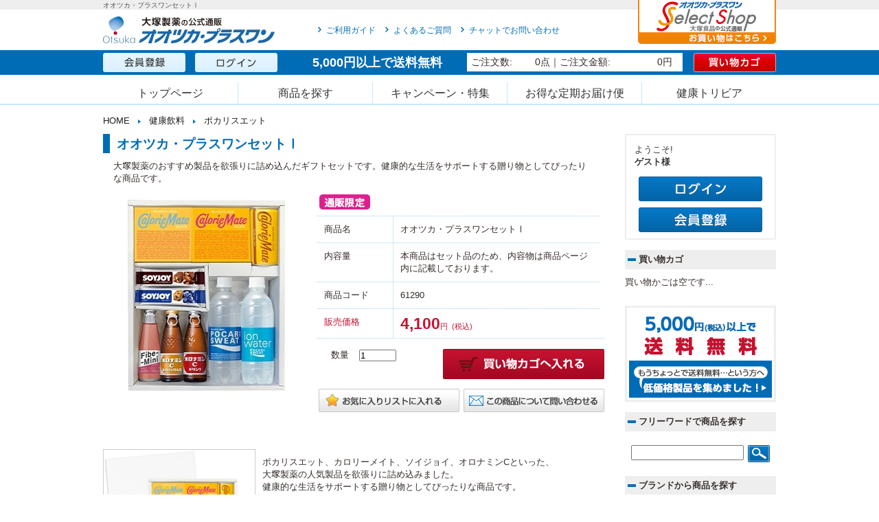

--- FILE ---
content_type: text/html; charset=shift_jis
request_url: https://www.otsuka-plus1.com/shop/g/g61290/?ismodesmartphone=off
body_size: 16853
content:
<!DOCTYPE HTML PUBLIC "-//W3C//DTD HTML 4.01 Transitional//EN"
    "http://www.w3.org/TR/html4/loose.dtd">
<html lang="ja" >
<head>

<meta http-equiv="Content-Type" content="text/html; charset=Shift_JIS">
<title>オオツカ・プラスワンセットⅠ｜【大塚製薬の公式通販】オオツカ・プラスワン</title>
<script src="/js/jquery-3.7.1.min.js"></script>
<script src="/js/jquery-ui-1.14.1.js"></script>
<link rel="stylesheet" href="/css/jquery-ui-1.14.1/jquery-ui.css" type="text/css" media="all">
<link rel="canonical" href="https://www.otsuka-plus1.com/shop/g/g61290/">
<meta name="description" content="【大塚製薬公式通販】ポカリスエット、カロリーメイト、ソイジョイ、オロナミンCなど、大塚製薬のおすすめ製品を欲張りに詰め込んだギフトセットです。健康的な生活をサポートする贈り物としてぴったりな商品です。">
<meta name="keywords" content="お中元,お歳暮,ギフトセット,限定,3,600円">
<!--GUID -->
<script>
window.dataLayer = window.dataLayer || [];
dataLayer.push({
'guid': '00000000-0000-0000-0000-000000000000'
});
</script>

<meta http-equiv="Content-Type" content="text/html; charset=Shift_JIS">
<meta http-equiv="content-style-type" content="text/css">
<meta http-equiv="content-script-type" content="text/javascript">

<link rel="stylesheet" href="https://d2yj8ptoy90xt6.cloudfront.net/css/display_switch.css" type="text/css" media="all">
<link rel="stylesheet" href="https://d2yj8ptoy90xt6.cloudfront.net/css/style.css" type="text/css" media="all">
<link rel="stylesheet" href="https://d2yj8ptoy90xt6.cloudfront.net/common/css/style.css" type="text/css" media="all">
<link rel="stylesheet" href="https://d2yj8ptoy90xt6.cloudfront.net/common/css/control.css" type="text/css" media="all">
<link rel="stylesheet" href="https://d2yj8ptoy90xt6.cloudfront.net/common/css/style01.css" type="text/css" media="all">
<link rel="stylesheet" href="/common/icon/style.css" type="text/css" media="all">
<link rel="stylesheet" type="text/css" href="https://d2yj8ptoy90xt6.cloudfront.net/common/css/slick.css">
<link rel="stylesheet" type="text/css" href="https://d2yj8ptoy90xt6.cloudfront.net/common/css/slick-theme.css"> 

<link rel="alternate" type="application/rss+xml" title="otsuka-plus1" href="https://www.otsuka-plus1.com/shop/topic/feed.rss">
<link rel="shortcut icon" href="/img/favicon.ico">
<link rel="apple-touch-icon-precomposed" href="/img/webclip.png">

<script src="https://d2yj8ptoy90xt6.cloudfront.net/common/js/heightLine.js" type="text/javascript"></script><!--高さ揃えjs-->

<script src="https://d2yj8ptoy90xt6.cloudfront.net/common/js/fontchange.js" type="text/javascript"></script>

<script language="JavaScript" type="text/javascript" src="https://d2yj8ptoy90xt6.cloudfront.net/js/common.js?rev=20260121"></script>

<script src="https://d2yj8ptoy90xt6.cloudfront.net/common/js/jquery.tile.js" type="text/javascript"></script>

<script src="https://d2yj8ptoy90xt6.cloudfront.net/common/js/slick.js"></script>
<script>
jQuery(window).on("load",function(){
setTimeout(function(){
var slick = jQuery('.op_rtst_box_2').slick({
autoplay:true,
infinite: false,
dots:true,
autoplaySpeed: 3000,
slidesToShow: 4,
slidesToScroll: 1,
});
},1000);
});
</script>

<!--MOBILUS デバイス判別用-->
<script>
var device="PC"
</script>


<!--Interaction Studio BEACONタグ-->
<script type="text/javascript" async src="//cdn.evgnet.com/beacon/otsukapharmacoltd/otsukaprod/scripts/evergage.min.js"></script>

<!--IMタグ-->                                                                                                     
<script type="text/javascript">
var im="none";    //noneだったらGTM側で発火しないように制御
(function(w,d,s){
var f=d.getElementsByTagName(s)[0],j=d.createElement(s);
j.async=true;j.src='https://dmp.im-apps.net/js/11310/0001/itm.js';
f.parentNode.insertBefore(j, f);
})(window,document,'script');
</script>                                                                                               
<!--IMタグここまで-->

<!-- IM Tag -->
<script type="text/javascript">
	(function(w,d,s){
	 var f=d.getElementsByTagName(s)[0],j=d.createElement(s);
	 j.async=true;j.src='//dmp.im-apps.net/js/11310/0001/itm.js';
	 f.parentNode.insertBefore(j, f);
	})(window,document,'script');
   </script>
   <!-- end IM Tag -->

<!-- Google Tag Manager -->
<script>(function(w,d,s,l,i){w[l]=w[l]||[];w[l].push({'gtm.start':
new Date().getTime(),event:'gtm.js'});var f=d.getElementsByTagName(s)[0],
j=d.createElement(s),dl=l!='dataLayer'?'&l='+l:'';j.async=true;j.src=
'https://www.googletagmanager.com/gtm.js?id='+i+dl;f.parentNode.insertBefore(j,f);
})(window,document,'script','dataLayer','GTM-PFCFBJ');</script>
<!-- End Google Tag Manager -->

<!-- Google Tag Manager -->
<script>(function(w,d,s,l,i){w[l]=w[l]||[];w[l].push({'gtm.start':
new Date().getTime(),event:'gtm.js'});var f=d.getElementsByTagName(s)[0],
j=d.createElement(s),dl=l!='dataLayer'?'&l='+l:'';j.async=true;j.src=
'https://www.googletagmanager.com/gtm.js?id='+i+dl;f.parentNode.insertBefore(j,f);
})(window,document,'script','dataLayer','GTM-WS3WF7B');</script>
<!-- End Google Tag Manager -->



<script type="text/javascript" src="/js/goods_ajax_cart.js"></script>
<link rel="stylesheet" type="text/css" href="/css/core.css">
<link rel="stylesheet" type="text/css" href="/css/skin.css">


</head>
<body >

<div id="op_h1_wrap"><h1>オオツカ・プラスワンセットⅠ</h1></div>

<!-- YTM -->
<script type="text/javascript">
    var YTM_CartTotal = '0';
    var YTM_CartQty = '0';
    var YTM_Type = '0';
    var YTM_Number = '-1';



</script>
<!-- End YTM -->


<!-- Criteo Tag -->
<script type="text/javascript">
var jsHost = (("https:" == document.location.protocol) ? "https://" : "http://");
var loaderURL = ("'" + jsHost + "static.criteo.net/js/ld/ld.js'");

var strUA = "";
var siteType = "d";
strUA = navigator.userAgent.toLowerCase();
if(strUA.indexOf("iphone") != -1 ||
strUA.indexOf("ipad") != -1 ||
strUA.indexOf("ipod") != -1 ||
strUA.indexOf("android") != -1
){siteType = "m";}
</script>
<!-- END Criteo Tag -->

<!-- WebAntenna -->
<script type="text/javascript" src="https://tr.webantenna.info/js/webantenna.js"></script>
<script type="text/javascript">
if ( typeof( webantenna ) == 'function' ) {
 _wa.account = 'WAe4O9-1';
 webantenna();
}
</script>
<noscript>
<img width="1" height="1" alt="" src="https://tr.webantenna.info/_webantenna.png?ga=WAe4O9-1&amp;jse=0">
</noscript>
<!-- end WebAntenna -->






<style>
  .o_rank_sya,.o_rank_bbc5,.o_rank_bb20,.o_rank_bbc10,.o_rank_bb25 {display:none !important;}
  div.login_ div.loginform_ {width:470px;margin:10px 0 60px 0;padding: 0;text-align:left;}
  </style>
  
  
  <!--facebook-->
  <div id="fb-root"></div>
  <script>(function(d, s, id) {
    var js, fjs = d.getElementsByTagName(s)[0];
    if (d.getElementById(id)) return;
    js = d.createElement(s); js.id = id;
    js.src = "//connect.facebook.net/ja_JP/sdk.js#xfbml=1&version=v2.3"; 
    fjs.parentNode.insertBefore(js, fjs);
  }(document, 'script', 'facebook-jssdk'));
  </script>
  <!--/facebook--> 
  
  
  <!-- Google Tag Manager (noscript) -->
  <noscript><iframe src="https://www.googletagmanager.com/ns.html?id=GTM-PFCFBJ"
  height="0" width="0" style="display:none;visibility:hidden"></iframe></noscript>
  <!-- End Google Tag Manager (noscript) -->

<!-- Google Tag Manager (noscript) -->
<noscript><iframe src="https://www.googletagmanager.com/ns.html?id=GTM-WS3WF7B"
height="0" width="0" style="display:none;visibility:hidden"></iframe></noscript>
<!-- End Google Tag Manager (noscript) -->
  

<!-- chat popup -->
<script type="text/javascript" src="https://guest-agent.mobilus.me/web/mobi-agent-client-frame-loader.min.js?domainId=otsukachat"></script>
<script>
function chatopen(){
MobiAgentClient.openInPopup(
'https://guest-agent.mobilus.me', // server url
'otsukachat', // domainId
{}, // options
function(){} // callback
);
}
</script>
<!-- /chat popup -->

  <div id="op_header">
    <div id="op_header_top" class="op_clearfix">
      <div id="op_logo" class="leftfloat_"><a href="/shop/"><img src="/images/common/header_logo.jpg" alt="大塚製薬の公式通販 オオツカ・プラスワン" id="o_header"></a></div>
      <div id="op_header_info" class="leftfloat_ clearfix">
        <ul id="op_header_guide">
          <li><a href="/shop/pages/guide.aspx">ご利用ガイド</a></li>
          <li><a href="/shop/pages/faq.aspx">よくあるご質問</a></li>
          <li><a href="javascript:void(0)" onclick="chatopen()">チャットでお問い合わせ</a></li>
        </ul>
         
        
        <!--<div id="op_sms">
          <div class="op_tw_"> <a href="https://twitter.com/share?url=https://www.otsuka-plus1.com/&text=%e5%a4%a7%e5%a1%9a%e8%a3%bd%e8%96%ac%e3%81%ae%e5%85%ac%e5%bc%8f%e9%80%9a%e8%b2%a9%20%e3%82%aa%e3%82%aa%e3%83%84%e3%82%ab%e3%83%bb%e3%83%97%e3%83%a9%e3%82%b9%e3%83%af%e3%83%b3" target="_blank"><img src="/images/common/header_twitter.png" width="31" height="31" alt="tweet"></a> 
          </div>
          <div class="op_fb_"> <a title="facebookでシェアする" href="https://www.facebook.com/sharer.php?u=https%3a%2f%2fwww%2eotsuka%2dplus1%2ecom%2f&t=大塚製薬の公式通販 オオツカ・プラスワン" target="_blank"> <img src="/images/common/header_facebook.png"> </a> 
          </div>        
        </div>-->
        <div class="op_shop_link"><a href="/foods/"><img src="/images/common/header_libk_ss.png"></a></div>
      </div>
    </div>
    <!-- / #op_header_top .clearfix -->
    <div id="op_header_blue">
      <div class="op_inner980_ op_clearfix">
        <div id="op_header_btn01_"> <a href="/shop/pages/member_registration.aspx"><img src="/images/common/header_btn_member.png" alt="マイページ"></a><a href="/shop/customer/menu.aspx"><img src="/images/common/header_btn_login.png" alt="ログイン"></a></div>
        <p class="op_header_txt">5,000円以上で送料無料</p>
  
        <div id="op_header_price">
          <div id="jscart_replace_"></div>
          <script type="text/javascript" src="/js/goods_cartlist.js"></script>
        </div>
        <a href="/shop/cart/cart.aspx" id="op_header_cart_btn"><img src="/images/common/header_btn_cart.png" width="120" height="28" alt="買い物カゴ"></a> </div>
  
    </div>
    <div id="op_gnavi">
      <ul id="op_gnavi_list">
        <li class="op_gnavi_mmenu_"><a href="/shop/">トップページ</a></li>
  
        <li class="op_gnavi_mmenu_"><a href="/shop/pages/brand_list.aspx">商品を探す</a>
          <ul class="op_gnavi_sublist_" style="width: 150%;">
<li><a href="/shop/pages/brand_list.aspx">ブランドから探す</a></li>
<li><a href="/shop/r/r20">ギフトセットを探す</a></li>
<li><a href="/shop/pages/brand_list_2.aspx">目的から探す</a></li>
<li><a href="/shop/pages/brand_list_3.aspx">特定保健用食品　機能性表示食品</a></li>
          </ul>
        </li>
        
        <li class="op_gnavi_mmenu_"><a href="/shop/pages/camp_all.aspx">キャンペーン・特集</a>
          <ul class="op_gnavi_sublist_" style="width: 200%;">
  
<!--<li><span class="op_gnavi_subtitle_">キャンペーン</span></li>
<li><a href="/shop/pages/tokyo_marathon2020.aspx/" target="_blank" onclick="ga('hoge.send', 'event', 'iventbanner', 'click', 'ランナー応援キャンペーン（グロナビ)');">ランナー応援キャンペーン</a></li>-->			
<li><span class="op_gnavi_subtitle_">オオツカ・プラスワン おすすめ特集</span></li>
<li><a href="/shop/r/r8080/">女性の美と健康をサポートする商品特集</a></li>          
<li><a href="/shop/r/r8050/">オオツカ・プラスワン限定商品特集</a></li>
<li><a href="/shop/r/r8002/">新商品・リニューアル商品特集</a></li>
<li><a href="/shop/r/r20/">セレクト・ギフトセット特集</a></li>

      
<!-- 非表示

<li><a href="/shop/r/r8010/">食生活の改善におすすめの商品特集</a></li>
<li><a href="/shop/r/r8070/">外食が多い方におすすめの商品特集</a></li> 
<li><a href="/shop/r/r8040/">熱中症対策にオススメの商品特集</a></li>
<li><a href="/shop/r/r8003/">低GI食品特集</a></li>  
<li><a href="/shop/r/r8097/">ラベルレス商品特集</a></li> 

<li><a href="/shop/r/r8005/">食物繊維を摂れる商品特集</a></li>
<li><a href="/shop/r/r8020/">ダイエットにチャレンジしたい方におすすめの商品特集</a></li>
<li><a href="/shop/r/r8095/">BCAA含有の商品特集</a></li>      
<li><a href="/shop/r/r8070/">外食が多い方におすすめの商品特集</a></li>
<li><a href="/shop/r/r8002/">新商品・リニューアル商品特集</a></li>
<li><a href="/shop/r/r8004/">ローリングストックにオススメの商品特集</a></li>

-->
<li class="more"><a href="/shop/pages/camp_all.aspx/">もっと見る</a></li>
          </ul>
        </li>
        
        <li class="op_gnavi_mmenu_"><a href="/shop/pages/teiki_concierge.aspx">お得な定期お届け便</a></li>
  
        <li class="op_gnavi_mmenu_"><a href="/shop/pages/trivia.aspx">健康トリビア</a>
          <ul class="op_gnavi_sublist_" style="width: 280px;left:-114px;">
<li><a href="/shop/pages/trivia.aspx#trivia02">女性の健康と美容に</a></li>
<li><a href="/shop/pages/trivia.aspx#trivia01">アクティブに過ごしたい方に</a></li>
<li><a href="/shop/pages/trivia.aspx#trivia04">糖質が気になる方に</a></li>
<li><a href="/shop/pages/trivia.aspx#trivia03">血糖値・中性脂肪が気になる方に</a></li>
<li><a href="/shop/pages/trivia.aspx#trivia06">就寝・起床リズムを整えたい方に</a></li>
<li><a href="/shop/pages/trivia.aspx#trivia05">トクホ・機能性表示食品って？</a></li>
<li><a href="/shop/pages/trivia.aspx#trivia07">製品誕生秘話</a></li>
  <!--<li><a href="/shop/pages/trivia.aspx#trivia08">季節の健康コラム「くらし+one」</a></li>-->
          </ul>
        </li>
  
      </ul>
    </div>
  </div>
  <!-- / #op_header --> 





<div id="o_main" class="o_itemdetail_">

<style type="text/css">
.omugi_upsale {float: right;background: url(/images/item/detail/omugi/57233_01.png) no-repeat right 10px;padding-top: 63px;}


.omugi_cart01_57233 {background: url(/images/item/detail/omugi/57233_21.jpg);height: 502px;width: 730px;position: relative;}
.omugi_cart02_57233 {background: url(/images/item/detail/omugi/57233_23.jpg);height: 290px;width: 690px;position: relative;}
.omugi_cart03_57233 {background: url(/images/item/detail/omugi/57233_25.jpg);height: 370px;width: 690px;position: relative;}
.omugi_teikiCart_57233 {padding: 15px;border-radius: 6px;-webkit-border-radius: 6px;-moz-border-radius: 6px;position: relative; position: relative;margin:30px 0 0;height:270px;background: #FFF url(/images/item/detail/omugi/57233_37.jpg) no-repeat 20px 10px;}
.omugi_teikiCart_57233 a {bottom: 15px; right: 30px; position: absolute; display: block;}

.omugi_cart01_57223 {background: url(/images/item/detail/omugi/57223_21.jpg);height: 502px;width: 730px;position: relative;}
.omugi_cart02_57223 {background: url(/images/item/detail/omugi/57223_23.jpg);height: 290px;width: 690px;position: relative;}
.omugi_cart03_57223 {background: url(/images/item/detail/omugi/57233_25.jpg);height: 370px;width: 690px;position: relative;}
.omugi_teikiCart_57223 {padding: 15px;border-radius: 6px;-webkit-border-radius: 6px;-moz-border-radius: 6px;position: relative; position: relative;margin:30px 0 0;height:270px;background: #FFF url(/images/item/detail/omugi/57223_37.jpg) no-repeat 20px 10px;}
.omugi_teikiCart_57223 a {bottom: 15px; right: 30px; position: absolute; display: block;}

.omugi_cart01_65522 {	background: url(/images/item/detail/omugi/65522_21.jpg);height: 502px;width: 730px;position: relative;}
.omugi_cart02_65522 {background: url(/images/item/detail/omugi/57223_23.jpg);height: 290px;width: 690px;position: relative;}
.omugi_cart03_65522 {background: url(/images/item/detail/omugi/57233_23.jpg);height:  290px;width: 690px;position: relative;}
.omugi_teikiCart_65522 {padding: 15px;border-radius: 6px;-webkit-border-radius: 6px;-moz-border-radius: 6px;position: relative; position: relative;margin:30px 0 0;height:330px;background: #FFF url(/images/item/detail/omugi/65522_37.jpg) no-repeat 20px 10px}
.omugi_teikiCart_65522 a {bottom: 20px; right:20px; position: absolute; display: block;}


.omugi_cart01_57230 {height: 502px;width: 730px;position: relative;background: url(/images/item/detail/omugi/57230_21.jpg) no-repeat;}
.omugi_cart02_57230 {height: 290px;width: 690px;position: relative;background: url(/images/item/detail/omugi/57230_23.jpg) no-repeat;}
.omugi_cart03_57230 {height: 370px;width: 690px;position: relative;background: url(/images/item/detail/omugi/57230_25.jpg) no-repeat;}


.omugi_cart01_57220 {height: 502px;width: 730px;position: relative;background: url(/images/item/detail/omugi/57220_21.jpg) no-repeat;}
.omugi_cart02_57220 {height: 290px;width: 690px;position: relative;background: url(/images/item/detail/omugi/57220_23.jpg) no-repeat;}
.omugi_cart03_57220 {height: 370px;width: 690px;position: relative;background: url(/images/item/detail/omugi/57230_25.jpg) no-repeat;}


.omugi_cart03_65525 {height: 290px;width: 690px;position: relative;background: url(/images/item/detail/omugi/57230_23.jpg);}
.omugi_cart02_65525 {height: 290px;width: 690px;position: relative;background: url(/images/item/detail/omugi/57220_23.jpg) no-repeat;}

.eq54071_box.box_07 {background: url(/images/item/detail/54071/54071_15.jpg) no-repeat;height: 300px;}
.equelle_rank_1 {display:none;}

.kenja_rank_1 {display:none;}
.kenja_rank_2 {display:none;}
.kenja_rank_7 {display:none;}

.ion_rank_2 {display:none;}
.ion_rank_7 {display:none;}

.o_rank_sya,.o_rank_bbc5,.o_rank_bb20,.o_rank_bbc10,.o_rank_bb25  {display:none;}

</style>

<script type="text/javascript">
<!--
function cart_redirect(g, r){
	var frm = jQuery("#goodsproductform");
	var regular = '';
	if (r) {
		regular = '&r=' + r;
	}
	var qty = jQuery('#qty').val();
	var assortment_qty ='';



	location.href = 'https://www.otsuka-plus1.com/shop/cart/cart.aspx?goods=61290&qty=' + qty + regular + assortment_qty;

	return false;
}
-->
</script>

<!-- Criteo Tag -->
<script type="text/javascript">
var Item = ("61290");
</script>
<!-- END Criteo Tag -->

<div id="o_breadcrumb"><a href="https://www.otsuka-plus1.com/shop/">HOME</a>&nbsp;&nbsp;<img src="/images/item/breadcrumb.gif" alt="の中の">&nbsp;&nbsp;<a href="/shop/c/c10/">健康飲料</a>&nbsp;&nbsp;<img src="/images/item/breadcrumb.gif" alt="の中の">&nbsp;&nbsp;<a href="/shop/c/c1010/">ポカリスエット</a></div>
<input type="hidden" value="" id="hidden_variation_group">
<input type="hidden" value="0" id="variation_design_type">
<input type="hidden" value="61290" id="hidden_goods">

	<div class="o_contents_">
		
			<div class="o_goodsproductdetail_">
				<h2>オオツカ・プラスワンセットⅠ</h2>
				<p>大塚製薬のおすすめ製品を欲張りに詰め込んだギフトセットです。健康的な生活をサポートする贈り物としてぴったりな商品です。</p>
				<div class="o_f-left_">
					<img src="https://d2yj8ptoy90xt6.cloudfront.net/img/goods/L/61290.jpg" alt="" width="300" height="300">
				</div>
				<div class="o_f-right_">
					<div class="o_icon_">



<img src="https://d2yj8ptoy90xt6.cloudfront.net/img/icon/00000010.png" alt="通販限定">





					</div>
					<dl>
						<dt>商品名</dt>
						<dd>オオツカ・プラスワンセットⅠ</dd>

						<dt>内容量</dt>
						<dd>本商品はセット品のため、内容物は商品ページ内に記載しております。</dd>

						<dt>商品コード</dt>
						<dd>61290</dd>
						<dt class="o_price-red_">販売価格</dt>
						<dd class="o_price-red_">4,100<span>円 (税込)</span></dd>

					</dl>

				<form name="frm" method="POST" action="/shop/cart/cart.aspx" id="goodsproductform">
					<input type="hidden" value="61290" name="goods">

	
				
					<div class="o_f-left_">
					
						数量<input type="text" class="o_count_" name="qty" ID="qty" value="1" maxlength="3" tabindex="1">
					
					</div>
				
					<div class="o_f-right_">


					
<a class="btn_cart_l_ btn_cart_ goods_" alt="買い物かごへ入れる" href="#" onclick="return cart_redirect('61290','');"><img class="btn_cart_l_" src="/images/item/input_cart.gif" ></a>


					
					
					
					<div id="backorder">
					
					</div>
					</div>
					<br class="o_clear_">
				</form>

<p class="o_align-r_">
<a href="https://www.otsuka-plus1.com/shop/customer/bookmark.aspx?goods=61290&crsirefo_hidden=e5bdc412b6f91e84e3bf1b4db88b09b66694eaabe45cce224c323a5a2f5235e7"><img src="/images/item/btn_favorite.gif" alt="お気に入りリストに入れる"></a>
<a href="/shop/contact/contact.aspx?goods=61290"><img src="/images/item/btn_item-contact.gif" alt="この商品について問い合わせる"></a>
</p>
				</div>
			</div>
			<p class="o_align-r_">
			
				
				
				
			
			</p>

			

<style>.op_info1611 { width:710px;background:#EEEEEE;padding:10px;margin:14px auto 0 ;text-align: left;}
.op_info1611 a:hover { color:#006CB5;text-decoration: underline;}	
</style>
<br>

<br><div class='detailTable'>
<img src="/images/item/detail/61290_box.jpg" style="border: 1px solid #CCC; width: 200px; padding-right: 20px; float: left; display: block;" />
<p>ポカリスエット、カロリーメイト、ソイジョイ、オロナミンCといった、<br>
大塚製薬の人気製品を欲張りに詰め込みました。<br>
健康的な生活をサポートする贈り物としてぴったりな商品です。<br>
大塚製薬のロゴが入った専用化粧箱に入れてお届けします。</p>
</div>
<div class='detailTable' style="clear: both;">
<br><br>
【セット内容】<br>
・ポカリスエット 500ml×1<br>
・イオンウォーター 500ml×1<br>
・カロリーメイトブロック×6(バニラ味×2＋チーズ味×1＋フルーツ味×1＋チョコレート味×1＋メープル味×1)<br>
・カロリーメイト リキッド　カフェオレ味×1<br>
・ソイジョイ×6(アーモンド＆チョコレート、ブルーベリー、ストロベリー、ピーナッツ、抹茶＆マカダミア、プラントベース ホワイトチョコ＆レモン　各1本)<br>
・ファイブミニ×1<br>
・オロナミンCドリンク×1<br>
・オロナミンC ROYALPOLIS×1<br>
<br>
※製品のリニューアル等により、セット内容が変更となる場合がございます。
<br><br>
<p>＜ご注意＞<br>
贈答品としてご利用の場合は、ギフト配送の「のし・ラッピング設定」にて包装方法をご指定ください。<br>
ご指定がない場合や、「包装紙不要」をお選びいただいた場合、配送用の送り状は商品の化粧箱に直接貼り付けとなります。</p>
</div>
<br><br>

<div class="o_mrgn_b20_">
<img alt="ギフトセット" src="/images/item/gift_page.gif" width="100%" />
</div>
			<div class="o_pagetop_"><a href="#o_header"><img src="/images/item/btn_to_top.gif" alt="ページの先頭へ"></a></div>

<div style="font-weight:bold;color:#006CB6;">「食生活は、主食、主菜、副菜を基本に、食事のバランスを。」</div>


<div style="font-weight: bold; font-size: 18px; color: #006CB6;">&#9656;ポカリスエット 500ml</div>
<div class="detailTable">
<h3>名称</h3>
<p>清涼飲料水</p></div><br>
<div class="detailTable">
<h3>栄養成分表示</h3>
<p>100ml当たり<br>エネルギー：25kcal、タンパク質：0g、脂質：0g、炭水化物：6.2g、食塩相当量：0.12g、カリウム：20mg、カルシウム：2mg、マグネシウム：0.6mg</p></div><br>
<div class="detailTable">
<h3>原材料名</h3>
<p>砂糖（国内製造）、果糖ぶどう糖液糖、果汁、食塩／酸味料、香料、塩化K、乳酸Ca、調味料（アミノ酸）、塩化Mg、酸化防止剤（ビタミンC）</p></div><br>
<div class="detailTable">
<h3>アレルギー物質（28品目中）</h3>
<p>該当なし</p></div><br>
<div class="detailTable">
<h3>保存方法</h3>
<p>直射日光・高温をさけてください。</p></div><br>
<div class="detailTable">
<h3>製造所</h3>
<p>賞味期限右＋の後に記載されている製造所固有記号をご確認ください。
<a href="https://www.otsuka.co.jp/nutraceutical/products/how-to-read-the-label/#anc-03" target="_blank" style="word-break:break-all;">製造所固有記号はこちらよりご確認ください。</a></p></div><br>




<div style="font-weight: bold; font-size: 18px; color: #006CB6;">&#9656;ポカリスエット　イオンウォーター 500ml</div>
<div class="detailTable">
<h3>名称</h3>
<p>清涼飲料水</p></div><br>
<div class="detailTable">
<h3>栄養成分表示</h3>
<p>100ml当たり<br>エネルギー：11kcal、タンパク質：0g、脂質：0g、炭水化物：2.7g、食塩相当量：0.10g、カリウム：20mg、カルシウム：2mg、マグネシウム：0.6mg</p></div><br>
<div class="detailTable">
<h3>原材料名</h3>
<p>果糖ぶどう糖液糖（国内製造）、果汁、砂糖、食塩、ラカンカエキス／酸味料、香料、塩化K、乳酸Ca、甘味料（ステビア）、塩化Mg、調味料（アミノ酸）、酸化防止剤（ビタミンC）</p></div><br>
<div class="detailTable">
<h3>アレルギー物質（28品目中）</h3>
<p>該当なし</p></div><br>
<div class="detailTable">
<h3>保存方法</h3>
<p>直射日光・高温をさけてください。</p></div><br>
<div class="detailTable">
<h3>製造所</h3>
<p>賞味期限右＋の後に記載されている製造所固有記号をご確認ください。
<a href="https://www.otsuka.co.jp/nutraceutical/products/how-to-read-the-label/#anc-03" target="_blank" style="word-break:break-all;">製造所固有記号はこちらよりご確認ください。</a></p></div><br>





<div style="font-weight: bold; font-size: 18px; color: #006CB6;">&#9656;カロリーメイト　ブロック　バニラ味</div>
<div class="detailTable">
<h3>名称</h3>
<p>菓子、栄養調整食品（固形タイプ）</p></div><br>
<div class="detailTable">
<h3>栄養成分表示</h3>
<p> 4本（80g）当たり<br>エネルギー：400kcal、タンパク質：8.2g、脂質：22.2g、炭水化物：43g（糖質：41g、食物繊維：2g）、食塩相当量：0.44g、カルシウム：200mg、鉄：2.0mg、マグネシウム：50mg、リン：90mg、ビタミンA：385μg、ビタミンB1：0.6mg、ビタミンB2：0.7mg、ビタミンB6：0.7mg、ビタミンB12：1.2μg、ナイアシン：6.5mg、パントテン酸：2.4mg、葉酸：120μg、ビタミンC：50mg、ビタミンD：2.8μg、ビタミンE：3.2mg</p></div><br>
<div class="detailTable">
<h3>原材料名</h3>
<p>小麦粉（国内製造）、ファットスプレッド（乳成分を含む）、砂糖、卵、アーモンドパウダー、フルーツソース（りんごを含む）、チョコレートチップ、脱脂粉乳、大豆タンパク、小麦タンパク、卵黄、でん粉、食塩／カゼインナトリウム、加工でん粉、香料</p></div><br>
<div class="detailTable">
<h3>アレルギー物質（28品目中）</h3>
<p>卵・乳成分・小麦・大豆・アーモンド・りんご</p></div><br>
<div class="detailTable">
<h3>保存方法</h3>
<p>高温はさけてください。</p></div><br>




<div style="font-weight: bold; font-size: 18px; color: #006CB6;">&#9656;カロリーメイト　ブロック　チーズ味</div>
<div class="detailTable">
<h3>名称</h3>
<p>菓子、栄養調整食品（固形タイプ）</p></div><br>
<div class="detailTable">
<h3>栄養成分表示</h3>
<p> 4本（80g）当たり<br>エネルギー：400kcal、タンパク質：8.4g、脂質：22.2g、炭水化物：42.7g（糖質：40.7g、食物繊維：2g）、食塩相当量：0.94g、カルシウム：200mg、鉄：2mg、マグネシウム：50mg、リン：100mg、ビタミンA：385μg、ビタミンB1：0.6mg、ビタミンB2：0.7mg、ビタミンB6：0.7mg、ビタミンB12：1.2μg、ナイアシン：6.5mg、パントテン酸：2.4mg、葉酸：120μg、ビタミンC：50mg、ビタミンD：2.8μg、ビタミンE：3.2mg</p></div><br>
<div class="detailTable">
<h3>原材料名</h3>
<p>小麦粉（国内製造）、マーガリン（乳成分を含む）、砂糖、ナチュラルチーズ、卵、アーモンドパウダー、でん粉、脱脂粉乳、大豆タンパク、小麦タンパク、食塩／カゼインナトリウム、加工でん粉、香料、カロチノイド色素</p></div><br>
<div class="detailTable">
<h3>アレルギー物質（28品目中）</h3>
<p>卵、乳成分、小麦、大豆、アーモンド</p></div><br>
<div class="detailTable">
<h3>保存方法</h3>
<p>高温はさけてください。</p></div><br>




<div style="font-weight: bold; font-size: 18px; color: #006CB6;">&#9656;カロリーメイト　ブロック　フルーツ味</div>
<div class="detailTable">
<h3>名称</h3>
<p>菓子、栄養調整食品（固形タイプ）</p></div><br>
<div class="detailTable">
<h3>栄養成分表示</h3>
<p> 4本（80g）当たり<br>エネルギー：400kcal、タンパク質：8.2g、脂質：22.2g、炭水化物：43.4g（糖質：41.4g、食物繊維：2g）、食塩相当量：0.79g、カルシウム：200mg、鉄：2mg、マグネシウム：50mg、リン：80mg、ビタミンA：385μg、ビタミンB1：0.6mg、ビタミンB2：0.7mg、ビタミンB6：0.7mg、ビタミンB12：1.2μg、ナイアシン：6.5mg、パントテン酸：2.4mg、葉酸：120μg、ビタミンC：50mg、ビタミンD：2.8μg、ビタミンE：3.2mg</p></div><br>
<div class="detailTable">
<h3>原材料名</h3>
<p>小麦粉（国内製造）、マーガリン、砂糖、卵、レモンピール加工品、アーモンド、グレープフルーツパウダー、脱脂粉乳、大豆タンパク、小麦タンパク、でん粉、食塩／カゼインナトリウム、加工でん粉、香料、ナリンジン、カロチノイド色素</p></div><br>
<div class="detailTable">
<h3>アレルギー物質（28品目中）</h3>
<p>卵・乳成分・小麦・大豆・アーモンド</p></div><br>
<div class="detailTable">
<h3>保存方法</h3>
<p>高温はさけてください。</p></div><br>



<div style="font-weight: bold; font-size: 18px; color: #006CB6;">&#9656;カロリーメイト　ブロック　チョコレート味</div>
<div class="detailTable">
<h3>名称</h3>
<p>菓子、栄養調整食品（固形タイプ）</p></div><br>
<div class="detailTable">
<h3>栄養成分表示</h3>
<p>4本（80g）当たり<br>エネルギー：400kcal、タンパク質：8.7g、脂質：22.4g、炭水化物：41.7g（糖質：39.7g、食物繊維：2g）、食塩相当量：0.81g、カルシウム：200mg、鉄：2.5mg、マグネシウム：50mg、リン：90mg、ビタミンA：385μg、ビタミンB1：0.6mg、ビタミンB2：0.7mg、ビタミンB6：0.7mg、ビタミンB12：1.2μg、ナイアシン：6.5mg、パントテン酸：2.4mg、葉酸：120μg、ビタミンC：50mg、ビタミンD：2.8μg、ビタミンE：3.2mg</p></div><br>
<div class="detailTable">
<h3>原材料名</h3>
<p>小麦粉（国内製造）、チョコレートスプレッド、砂糖、卵、アーモンドパウダー、脱脂粉乳、大豆タンパク、小麦タンパク、食塩、でん粉／カゼインナトリウム、加工でん粉、香料</p></div><br>
<div class="detailTable">
<h3>アレルギー物質（28品目中）</h3>
<p>卵・乳成分・小麦・大豆・アーモンド</p></div><br>
<div class="detailTable">
<h3>保存方法</h3>
<p>高温はさけてください。</p></div><br>

<div style="font-weight: bold; font-size: 18px; color: #006CB6;">&#9656;カロリーメイト　ブロック　メープル味</div>

<div class='detailTable'>
<h3>名称</h3>
<p>菓子、栄養調整食品（固形タイプ）</p>
</div>
<br>

<div class='detailTable'>
<h3>栄養成分表示</h3>
<p>4本（80g）当たり<br>
エネルギー：400kcal、タンパク質：8.1g、脂質：22.6g、炭水化物：42.3g（糖質：40.3g、食物繊維：2g）、食塩相当量：0.76g、カルシウム：200mg、鉄：2mg、マグネシウム：50mg、リン：90mg、ビタミンA：385μg、ビタミンB1：0.6mg、ビタミンB2：0.7mg、ビタミンB6：0.7mg、ビタミンB12：1.2μg、ナイアシン：6.5mg、パントテン酸：2.4mg、葉酸：120μg、ビタミンC：50mg、ビタミンD：2.8μg、ビタミンE：3.2mg</p>
</div>
<br>

<div class='detailTable'>
<h3>原材料名</h3>
<p>小麦粉（国内製造）、風味ファットスプレッド（乳成分を含む）、砂糖、卵、アーモンド、脱脂粉乳、大豆タンパク、小麦タンパク、オレンジ加工品、でん粉、食塩／カゼインナトリウム、加工でん粉、香料</p>
</div>
<br>

<div class='detailTable'>
<h3>アレルギー物質（28品目中）</h3>
<p>卵・乳成分・小麦・大豆・アーモンド・オレンジ</p>
</div>
<br>

<div class='detailTable'>
<h3>保存方法</h3>
<p>高温はさけてください。</p>
</div>
<br>

<div class="detailTable">
<h3>Q&A</h3>
<p>Q. カロリーメイトブロックについて、マーガリンが原材料に使用されているようですが、トランス脂肪酸は含まれていますか？<br><br>A. 食品表示法の改定に伴い原材料にマーガリンと記載いたしました。カロリーメイトブロックの原材料で使用しているマーガリンは、トランス脂肪酸量を低く抑えたものを使用しており、製品にもほとんど含まれておりません。</p></div><br>





<div style="font-weight: bold; font-size: 18px; color: #006CB6;">&#9656;カロリーメイト リキッド カフェオレ味 200ml</div>
<div class="detailTable">
<h3>名称</h3>
<p>栄養調整食品（流動タイプ）</p></div><br>
<div class="detailTable">
<h3>栄養成分表示</h3>
<p>1缶（200ml）当たり<br>エネルギー：200kcal、タンパク質：10g、脂質：4.4g、炭水化物：31.1g(糖質：28.6g、食物繊維：2.5g)、食塩相当量：0.8g、カルシウム：70mg、鉄：1.3mg、マグネシウム：32mg、リン：100mg、ビタミンA：385μg、ビタミンB1：0.6mg、ビタミンB2：0.7mg、ビタミンB6：0.7mg、ビタミンB12：1.2μg、ナイアシン：6.5mg、パントテン酸：2.4mg、葉酸：120μg、ビタミンC：50mg、ビタミンD：2.8μg、ビタミンE：3.2mg</p></div><br>
<div class="detailTable">
<h3>原材料名</h3>
<p>デキストリン（国内製造）、乳タンパク、食用植物油脂、ゼラチン、砂糖、難消化性デキストリン、コーヒー、食塩、昆布エキス／クエン酸Na、香料、乳化剤（大豆を含む）、リン酸K</p></div><br>
<div class="detailTable">
<h3>アレルギー物質（28品目中）</h3>
<p>乳成分・大豆・ゼラチン</p></div><br>
<div class="detailTable">
<h3>保存方法</h3>
<p>高温・凍結・直射日光をさけてください。</p></div><br>
<div class="detailTable">
<h3>製造所</h3>
<p>徳島市川内町平石夷野224-18</p></div><br>





<div style="font-weight: bold; font-size: 18px; color: #006CB6;">&#9656;ソイジョイ　アーモンド＆チョコレート</div>
<div class="detailTable">
<h3>名称</h3>
<p>菓子</p></div><br>
<div class="detailTable">
<h3>栄養成分表示</h3>
<p>1本（30g）当たり<br>エネルギー：145kcal、タンパク質：5g、脂質：9.7g（飽和脂肪酸2.2g、トランス脂肪酸：0g）、コレステロール：6~13mg、炭水化物：12.2g（糖質：7.6g、食物繊維：4.6g）、食塩相当量：0.09~0.20g、大豆イソフラボン18mg</p></div><br>
<div class="detailTable">
<h3>原材料名</h3>
<p>大豆粉 （国内製造）、アーモンド、マーガリン、砂糖、卵、チョコレート（乳成分を含む）、難消化性デキストリン、アガベシロップ、ココアパウダー、イヌリン、食塩/香料<br>※原材料に使用している大豆は、遺伝子組換えの混入を防ぐため分別生産流通管理を行っています。</p></div><br>
<div class="detailTable">
<h3>アレルギー物質（28品目中）</h3>
<p>卵・乳成分・大豆・アーモンド<br />※本品はピーナッツを含む製品と共通の設備で製造しています。</p></div><br>
<div class="detailTable">
<h3>保存方法</h3>
<p>高温をさけ、涼しい場所に保存してください。</p></div><br>
<div class="detailTable">
<h3>製造所</h3>
<p>徳島県板野町松谷シシトキ南13</p></div><br>

<div class="detailTable">
 <h3>その他特記事項</h3>
 <p>開封後は早くお召し上がりください。</p>
</div><br>





<div style="font-weight: bold; font-size: 18px; color: #006CB6;">&#9656;ソイジョイ　ブルーベリー</div>
<div class="detailTable">
<h3>名称</h3>
<p>菓子</p></div><br>
<div class="detailTable">
<h3>栄養成分表示</h3>
<p>1本（30g）当たり<br>エネルギー：134kcal、タンパク質：4g、脂質：7.4g（飽和脂肪酸：3g、トランス脂肪酸：0g）、コレステロール：5~11mg、炭水化物：15.2g（糖質：11.3g、食物繊維：3.9g）、食塩相当量：0.07~0.17g、大豆イソフラボン：18mg</p></div><br>
<div class="detailTable">
<h3>原材料名</h3>
<p>大豆粉 （国内製造）、レーズン、マーガリン、ブルーベリー加工品、卵、パインアップル加工品、ココナッツ、難消化性デキストリン、砂糖、ホワイトチョコレート、イヌリン、脱脂粉乳、食塩/香料<br>※原材料に使用している大豆は、遺伝子組換えの混入を防ぐため分別生産流通管理を行っています。</p></div><br>
<div class="detailTable">
<h3>アレルギー物質（28品目中）</h3>
<p>卵、乳成分、大豆 <br />※本品はピーナッツを含む製品と共通の設備で製造しています。</p></div><br>
<div class="detailTable">
<h3>保存方法</h3>
<p>高温をさけ、涼しい場所に保存してください。</p></div><br>
<div class="detailTable">
<h3>製造所</h3>
<p>徳島県板野町松谷シシトキ南13</p></div><br>
<div class="detailTable">
 <h3>その他特記事項</h3>
 <p>開封後は早くお召し上がりください。</p>
</div>







<div style="font-weight: bold; font-size: 18px; color: #006CB6;">&#9656;ソイジョイ　ストロベリー</div>
<div class="detailTable">
<h3>名称</h3>
<p>菓子</p></div><br>
<div class="detailTable">
<h3>栄養成分表示</h3>
<p>1本（30g）当たり<br>エネルギー：133kcal、タンパク質：3.9g、脂質：7.1g（飽和脂肪酸：2.8g、トランス脂肪酸：0g）、コレステロール：5~11mg、炭水化物：15.6g（糖質：11.5g、食物繊維：4.1g）、食塩相当量0.07~0.17g、大豆イソフラボン：17mg</p></div><br>
<div class="detailTable">
<h3>原材料名</h3>
<p>大豆粉 （国内製造）、レーズン、マーガリン、ストロベリー加工品、卵、ココナッツ、難消化性デキストリン、パインアップル加工品、クランベリー加工品、イヌリン、砂糖、ホワイトチョコレート、脱脂粉乳、食塩、乳等を主要原料とする食品/香料<br>※原材料に使用している大豆は、遺伝子組換えの混入を防ぐため分別生産流通管理を行っています。</p></div><br>
<div class="detailTable">
<h3>アレルギー物質（28品目中）</h3>
<p>卵・乳成分・大豆<br />※本品はピーナッツを含む製品と共通の設備で製造しています。</p></div><br>
<div class="detailTable">
<h3>保存方法</h3>
<p>高温をさけ、涼しい場所に保存してください。</p></div><br>
<div class="detailTable">
<h3>製造所</h3>
<p>徳島県板野町松谷シシトキ南13</p></div><br>
<div class="detailTable">
 <h3>その他特記事項</h3>
 <p>開封後は早くお召し上がりください。</p>
</div>
<br>


<div style="font-weight: bold; font-size: 18px; color: #006CB6;">&#9656;ソイジョイ　ピーナッツ</div>

<div class="detailTable">
<h3>名称</h3>
<p>菓子</p></div><br>
<div class="detailTable">
<h3>栄養成分表示</h3>
<p>1本（30g）当たり<br>エネルギー：149kcal、タンパク質：6.5g、脂質：10.5g（飽和脂肪酸：2.6g、トランス脂肪酸：0g）、コレステロール：6～13mg、炭水化物：9.8g（糖質：5.4g、食物繊維：4.4g）、食塩相当量：0.08～0.19g ※大豆イソフラボン：21mg</p></div><br>
<div class="detailTable">
<h3>原材料名</h3>
<p>大豆粉 （国内製造）、ピーナッツ、マーガリン、アガベシロップ、卵、難消化性デキストリン、アーモンド、脱脂粉乳、食塩／香料<br>※原材料に使用している大豆は、遺伝子組換えの混入を防ぐため分別生産流通管理を行っています。</p></div><br>
<div class="detailTable">
<h3>アレルギー物質（28品目中）</h3>
<p>卵・乳成分・ピーナッツ・大豆・アーモンド</p></div><br>
<div class="detailTable">
<h3>保存方法</h3>
<p>高温をさけ、涼しい場所に保存してください。</p></div><br>
<div class="detailTable">
<h3>製造所</h3>
<p>徳島県板野町松谷シシトキ南13</p></div><br>

<div class="detailTable">
 <h3>その他特記事項</h3>
 <p>開封後は早くお召し上がりください。</p>
</div><br>







<div style="font-weight: bold; font-size: 18px; color: #006CB6;">&#9656;ソイジョイ　抹茶＆マカダミア</div>


<div class="detailTable">
<h3>名称</h3>
<p>菓子</p></div><br>
<div class="detailTable">
<h3>栄養成分表示</h3>
<p>1本（30g）当たり<br>エネルギー：149kcal、タンパク質：5.3g、脂質：10.4g（飽和脂肪酸：2.7g、トランス脂肪酸：0g）、コレステロール：6～12mg、炭水化物：11.2g（糖質：7.2g、食物繊維：4.0g）、食塩相当量：0.08～0.18g ※大豆イソフラボン：25mg</p></div><br>
<div class="detailTable">
<h3>原材料名</h3>
<p>大豆粉 （国内製造）、マーガリン、砂糖、卵、難消化性デキストリン、白あん、マカダミアナッツ、ホワイトチョコレート（乳成分を含む）、抹茶、食塩／ソルビトール、香料、クチナシ色素、紅花色素<br>※原材料に使用している大豆は、遺伝子組換えの混入を防ぐため分別生産流通管理を行っています。</p></div><br>
<div class="detailTable">
<h3>アレルギー物質（28品目中）</h3>
<p>卵、乳成分、大豆<br>※本品はピーナッツを含む製品と共通の設備で製造しています。<br>※マカダミアナッツはカシューナッツ、アーモンドと共通の設備で加工されたものを使用しています。</p></div><br>
<div class="detailTable">
<h3>保存方法</h3>
<p>高温をさけ、涼しい場所に保存してください。</p></div><br>
<div class="detailTable">
<h3>製造所</h3>
<p>徳島県板野町松谷シシトキ南13</p></div><br>

<div class="detailTable">
 <h3>その他特記事項</h3>
 <p>開封後は早くお召し上がりください。</p>
</div><br>





<div style="font-weight: bold; font-size: 18px; color: #006CB6;">&#9656;ソイジョイ　プラントベース ホワイトチョコ＆レモン</div>


<div class="detailTable">
<h3>名称</h3>
<p>菓子</p></div><br>


<div class='detailTable'>
<h3>栄養成分表示</h3>
<p>1本（25g）当たり<br>
エネルギー：129kcal、タンパク：質6g、脂質：8.7g（飽和脂肪酸：2.7g、トランス脂肪酸：0g）、コレステロール：0mg、炭水化物：8.4g（糖質：5.7g、食物繊維：2.7g）、食塩相当量：0.1g<br>※大豆イソフラボン：18mg</p>
</div>
<br>

<div class='detailTable'>
<h3>原材料名</h3>
<p>大豆粉（国内製造）、マーガリン、大豆パフ（大豆タンパク、タピオカでん粉）、砂糖、豆乳チョコレート（砂糖、ココアバター、豆乳パウダー、その他）、難消化性デキストリン、マカダミアナッツ、レモンピール加工品、食塩／香料、酸味料
<br>※原材料に使用している大豆は、遺伝子組換えの混入を防ぐため分別生産流通管理を行っています。</p>
</div>
<br>

<div class='detailTable'>
<h3>アレルギー物質（28品目中）</h3>
<p>大豆<br />
※本品は卵、乳成分、ピーナッツを含む製品と共通の設備で製造しています。</p>
</div>
<br>

<div class="detailTable">
<h3>保存方法</h3>
<p>高温をさけ、涼しい場所に保存してください。</p></div><br>

<div class="detailTable">
<h3>製造所</h3>
<p>徳島県板野町松谷シシトキ南13</p></div><br>

<div class="detailTable">
 <h3>その他特記事項</h3>
 <p>開封後は早くお召し上がりください。</p>
</div><br>




<div style="font-weight: bold; font-size: 18px; color: #006CB6;">&#9656;ファイブミニ</div>


<div class='detailTable'>
<h3>許可表示</h3>
<p>ファイブミニは、食生活で不足しがちな食物繊維を手軽にとり、おなかの調子を整える食物繊維飲料です。</p>
</div>
<br><div class="detailTable">
<h3>１日の摂取目安量</h3>
<p>1日1本を目安にお飲みください。</p></div><br>
<div class="detailTable">
<h3>名称</h3>
<p>炭酸飲料</p></div><br>
<div class="detailTable">
<h3>栄養成分表示</h3>
<p>1本（100ml）当たり<br>エネルギー：50kcal、タンパク質：0g、脂質：0g、炭水化物：18.5g（糖質12.5g、食物繊維6g（31％）※）、食塩相当量：0.03g、ビタミンC：300mg<br>※栄養素等表示基準値（18歳以上、基準熱量2,200kcal）に占める割合</p></div><br>
<div class="detailTable">
<h3>原材料名</h3>
<p>糖類（砂糖、ぶどう糖果糖液糖、オリゴ糖）、ポリデキストロース（アメリカ製造）／ビタミンC、炭酸、酸味料、香料、トマト色素、調味料(アミノ酸)</p></div><br>
<div class="detailTable">
<h3>アレルギー物質（28品目中）</h3>
<p>該当なし</p></div><br>
<div class="detailTable">
<h3>保存方法</h3>
<p>直射日光・高温をさけてください。</p></div><br>
<div class="detailTable">
<h3>製造所</h3>
<p>大塚食品株式会社 徳島市川内町加賀須野463-55</p></div><br>
<div class="detailTable">
<h3>その他特記事項</h3>
<p>飲みすぎあるいは体質・体調により、おなかがゆるくなることがあります。</p></div><br>





<div style="font-weight: bold; font-size: 18px; color: #006CB6;">&#9656;オロナミンCドリンク</div>
<div class="detailTable">
<h3>名称</h3>
<p>炭酸飲料</p></div><br>
<div class="detailTable">
<h3>栄養成分表示</h3>
<p>1本（120ml）当たり<br />エネルギー：79kcal、タンパク質：0g、脂質：0g、炭水化物：19g、食塩相当量：0g、ビタミンB2：2.4mg、ビタミンB6：4.9mg、ナイアシン：12mg、ビタミンC：220mg</p></div><br>
<div class="detailTable">
<h3>原材料名</h3>
<p>糖類（砂糖（国内製造）、ぶどう糖果糖液糖）、ハチミツ、食塩／炭酸、香料、ビタミンC、クエン酸、カフェイン、ナイアシンアミド、ビタミンB6、ビタミンB2、溶性ビタミンP、イソロイシン、トレオニン、フェニルアラニン、グルタミン酸Na</p></div><br>
<div class="detailTable">
<h3>アレルギー物質（28品目中）</h3>
<p>該当なし</p></div><br>
<div class="detailTable">
<h3>保存方法</h3>
<p>直射日光・高温をさけてください。</p></div><br>
<div class="detailTable">
<h3>製造所</h3>
<p>賞味期限右＋の後に記載されている製造所固有記号をご確認ください。
<a href="https://www.otsuka.co.jp/nutraceutical/products/how-to-read-the-label/#anc-03" target="_blank" style="word-break:break-all;">製造所固有記号はこちらよりご確認ください。</a></p></div><br>





<div style="font-weight: bold; font-size: 18px; color: #006CB6;">&#9656;オロナミンC ROYALPOLIS</div>
<div class="detailTable">
<h3>名称</h3>
<p>炭酸飲料</p></div><br>
<div class="detailTable">
<h3>栄養成分表示</h3>
<p>エネルギー：61kcal、タンパク質：0g、脂質：0g、炭水化物：15g、食塩相当量：0g、ビタミンB1：0.3mg、ビタミンB2：2.4mg、ビタミンB6：4.9mg、ナイアシン：12mg、ビタミンC：220mg</p></div><br>
<div class="detailTable">
<h3>原材料名</h3>
<p>糖類（砂糖（国内製造）、ぶどう糖果糖液糖）、ハチミツ、ローヤルゼリーエキス、プロポリス抽出物、食塩／炭酸、香料、ビタミンC、クエン酸、カフェイン、ナイアシンアミド、ビタミンB6、ビタミンB2、溶性ビタミンP、イソロイシン、トレオニン、グルタミン酸Na、ビタミンB1</p></div><br>
<div class="detailTable">
<h3>アレルギー物質（28品目中）</h3>
<p>該当なし</p></div><br>
<div class="detailTable">
<h3>保存方法</h3>
<p>直射日光・高温をさけてください。</p></div><br>
<div class="detailTable">
<h3>製造所</h3>
<p>賞味期限右＋の後に記載されている製造所固有記号をご確認ください。
<a href="https://www.otsuka.co.jp/nutraceutical/products/how-to-read-the-label/#anc-03" target="_blank" style="word-break:break-all;">製造所固有記号はこちらよりご確認ください。</a></p></div><br>





<div style="margin:20px 0;">
※アレルギー情報は、アーモンドを含む特定原材料等28品目で表示しています。<br>
※製品の切換えに伴い、お手元の製品パッケージの記載内容が本サイトの情報と異なる場合があります。<br>
お召し上がりの際は、製品の表示をご確認ください。ご不明なことがございましたら、<a href="/shop/contact/contact.aspx" target="_blank">お問い合わせ</a>ください。
</div><br>
<!--Rtoaster用-->
<div id="rtdetail_autorec1"style="display:none;" class="o_rank_nomal">
 <div class="op_rtst_wrap_2">
  <h2 class="op_subtitle01_rtst">あなたにおすすめの商品</h2>
  <div class="op_rtst_box_2 op_clearfix">
   <div id="rtdetail_autorec1_1" class=" op_rtst_cont"></div>
   <div id="rtdetail_autorec1_2" class=" op_rtst_cont"></div>
   <div id="rtdetail_autorec1_3" class=" op_rtst_cont"></div>
   <div id="rtdetail_autorec1_4" class=" op_rtst_cont"></div>
   <div id="rtdetail_autorec1_5" class=" op_rtst_cont"></div>
   <div id="rtdetail_autorec1_6" class=" op_rtst_cont"></div>
   <div id="rtdetail_autorec1_7" class=" op_rtst_cont"></div>
   <div id="rtdetail_autorec1_8" class=" op_rtst_cont"></div>
   <div id="rtdetail_autorec1_9" class=" op_rtst_cont"></div>
   <div id="rtdetail_autorec1_10" class=" op_rtst_cont"></div>
  </div>
 </div>
</div>



			
			<div class="o_pagetop_"><a href="#o_header"><img src="/images/item/btn_to_top.gif" alt="ページの先頭へ"></a></div>
	</div>

<script type="text/javascript" src="/js/jquery.bigPicture.js"></script>
<script type="text/javascript" src="/js/goods_zoomjs.js"></script>


<div class="o_rightmenuframe_">
<div id="op_login_">
	<dl>
	  <dt><span>ようこそ!</span><br />
		ゲスト様</dt>
	  <dd><a href="/shop/customer/menu.aspx"><img src="/images/common/side_btn_login.png" alt="ログイン"></a></dd>
	  <dd><a href="/shop/customer/entry.aspx"><img src="/images/common/side_btn_menber.png" alt="会員登録"></a></dd>
	</dl>
  </div>
  <div id="sidebox_cart" class="op_side_cart_">
	<div id="jscart_replace2_"></div>
  </div>
  <script type="text/javascript" src="/js/goods_cartlist2.js"></script>
  <ul class="op_sidebanner_">
	<li><a href="/shop/r/r50/"><img src="/images/common/bnr_side_freeshipping.gif" alt="5,000円以上で送料無料1500円以下コーナー"></a></li>
  </ul>
  
  
  
  
  
  
  <h3 class="op_side_title01_">フリーワードで商品を探す</h3>
  <div id="op_sidebox_search">
	<form action="/shop/goods/search.aspx" method="post" name="frmSearch">
	  <input name="keyword" type="text" class="keyword_" id="keyword" tabindex="1" value="" size="8">
	  <input type="submit" name="image" class="o_search_btn_">
	  <input type="hidden" name="search" value="x">
	</form>
  </div>
	  
  
  <h3 class="op_side_title01_">ブランドから商品を探す</h3>
  <dl class="op_side_brandlist_">
	<dt>健康飲料</dt>
	<dd><a href="/shop/c/c1010/">ポカリスエット</a></dd>
	<dd><a href="/shop/r/r30/">イオンウォーター</a></dd>
	<dd><a href="/shop/c/c1020/">アミノバリュー</a></dd>
	<dd><a href="/shop/c/c1030/">エネルゲン</a></dd>
	<dd><a href="/shop/c/c1040/">オロナミンC</a></dd>
	<dd><a href="/shop/c/c1050/">ファイブミニ</a></dd>
	<!--<dd><a href="/shop/c/c1060/">ソイッシュ</a></dd>-->
	<dd><a href="/shop/c/c1080/">スゴイダイズ</a></dd>
   <!-- <dd><a href="/shop/r/r31/">やさしいダイズ</a></dd>-->
	<!-- <dd><a href="/shop/c/c1090/">ミルクのようにやさしいダイズ</a></dd> -->
  
	
	<dt>栄養補助食品</dt>
	<dd><a href="/shop/c/c3030/">賢者の食卓 ダブルサポート</a></dd>
	<dd><a href="/shop/c/c3035/">賢者の快眠 睡眠リズムサポート</a></dd>
  <!--  <dd><a href="/shop/c/c3095/">大麦生活</a></dd>
	<dd><a href="/shop/c/c3071/">ミリカル</a></dd>-->
	<dd><a href="/shop/c/c3050/">カロリーメイト</a></dd>
	<dd><a href="/shop/c/c3040/">ソイジョイ</a></dd>
	<dd><a href="/shop/c/c3060/">ソイカラ</a></dd>
	<dd><a href="/shop/c/c3080/">ザ・カルシウム</a></dd>
	<dd><a href="/shop/g/g17023/">ジョグメイト プロテイン ゼリー</a></dd>
	<!-- <dd><a href="/shop/c/c3070/">ジェルブレ</a></dd> -->
	<dd><a href="/shop/c/c3085/">ボディメンテ</a></dd>
	
	<dd><a href="/shop/c/c3026/">エクエル ジュレ</a></dd>
	<dt class="subCate">サプリメント</dt>
	<dd><a href="/shop/g/g54071/">エクオール含有食品「エクエル」</a></dd>
	<dd><a href="/shop/c/c3028/">トコエル</a></dd>
	<dd><a href="/shop/c/c3086/">乳酸菌B240タブレット</a></dd>
	<dd><a href="/shop/c/c3010/">ネイチャーメイド</a></dd>
	<!--<dd><a href="/shop/c/c3020/">ネイチャーズリソース</a></dd>-->

	<dt>健康管理ツール</dt>
	<dd><a href="/shop/c/c4510/">Vivoo(ビブー)</a></dd>
  
	<dt>コスメディクス</dt>
	<dd><a href="/shop/c/c6020/">ウル・オス</a></dd>
	
	<dt>メディカルフーズ・その他</dt>
	<dd><a href="/shop/c/c4010/">オーエスワン</a></dd>
	<dd><a href="/shop/c/c4060/">エンゲリード</a></dd>
	<dd><a href="/shop/c/c4090/">プロセスリード</a></dd>
	<dd><a href="/shop/c/c4020/">ハイネックス</a></dd>
	<dd><a href="/shop/c/c4050/">GFO</a></dd>
	<dd><a href="/shop/c/c4080/">インナーパワー</a></dd>
	<dd><a href="/shop/c/c4095/">リハデイズ</a></dd>
  <dd><a href="/shop/c/c4096/">ヒノーラ</a></dd>
  <dd><a href="/shop/c/c4097/">フェイスシールド</a></dd>
	<dd><a href="https://www.lilium.otsuka/lilium_spot2/sell/" target="_blank">リリアムスポット<i class="icon-external-link"></i></a></dd>
  <!--
	<dd><a href="/shop/g/g28900/">アノム</a></dd>
	<dd><a href="/shop/g/g31700/">イージーゲル</a></dd>
  -->
  
	 <dt>セレクトショップ取扱商品</dt>
	<dd><a href="/shop/c/cSS2020/">クリスタルガイザー</a></dd>
	<!--<dd><a href="/shop/c/cSS2010/">ヴィシーセレスタン</a></dd>-->
	<dd><a href="/shop/c/cSS2030/">ジャワティ</a></dd>
	<dd><a href="/shop/c/cSS2040/">マッチ</a></dd>
	<dd><a href="/shop/g/g84600/">ココア</a></dd>
	<dd><a href="/shop/c/c1080/"> スゴイダイズ</a></dd>
	<!--
	 <dd><a href="/shop/r/r31/">やさしいダイズ</a></dd>
   <dd><a href="/shop/c/c1090/"> ミルクのようにやさしいダイズ</a></dd>
   -->
  <!--
	<dd><a href="/shop/c/cSS2060/">野菜の戦士</a></dd>
  -->
  </dl>
  
  
  <h3 class="op_side_title01_">目的から商品を探す</h3>
  <ul class="op_side_brandlist_">
	<li><a href="/shop/pages/brand_list_2.aspx#op_mokuteki01">スポーツをする方</a></li>
	<li><a href="/shop/pages/brand_list_2.aspx#op_mokuteki02">食生活が気になる方</a></li>
	<li><a href="/shop/pages/brand_list_2.aspx#op_mokuteki03">いつまでも若々しく過ごしたい方</a></li>
	<li><a href="/shop/pages/brand_list_2.aspx#op_mokuteki04">毎日が忙しい方</a></li>
	<li><a href="/shop/pages/brand_list_2.aspx#op_mokuteki05">旅行や外食が多い方</a></li>
	<li><a href="/shop/pages/brand_list_2.aspx#op_mokuteki06">子供の健康を気遣う方</a></li>
  </ul>
  
  
  <h3 class="op_side_title01_">その他のコンテンツ</h3>
  <ul class="o_sidebanner_">
  <!-- <li><a href="/shop/mail/mag.aspx"><img src="/images/toppage/side_banner_mailnews.gif" alt="メルマガ会員になる"></a></li>-->
  <!-- <li><a href="https://ja-jp.facebook.com/otsukaplus1" target="_blank"><img src="/images/toppage/side_banner_facebook.gif" alt="オオツカ・プラスワン 公式facebook"></a></li>--->
  <li><a href="/shop/pages/medicalfoods.aspx"><img src="/images/toppage/side_banner_medical.gif" alt="メディカルフーズ"></a></li>
	<li><a href="https://cosmedics.jp" target="_blank"><img src="/images/toppage/side_banner_cosme.gif" alt="インナーシグナル、ウルオス"></a></li>
	<li><a href="https://www.otsuka.co.jp/nutraceutical/about/" target="_blank"><img src="/images/toppage/side_banner_newtrasyu.gif" alt="ニュートラシューティカルズとは"></a></li>
	  <li><a href="/shop/pages/kaizen_all.aspx"><img src="/images/toppage/side_banner_kaizen.jpg" alt="サービス改善のご案内"></a></li>
  </ul>
  

        <div id="o_sidebox_itemhistory">
        	<h3 class="op_side_title01_">最近見た商品</h3>
<div id="itemHistory">
<div id="itemHistoryDetail">




</div>
<div id="historyCaution" style="display: block;">
<span id="messNothing" style="display: none;">最近見た商品がありません。</span>
<span id="messRedraw" style="display: none;">履歴を残す場合は、"履歴を残す"をクリックしてください。</span>
</div>
<div id="itemHistoryButton">
</div>

<script type="text/javascript" src="/js/jquery.cookie.js"></script>
<input type="hidden" id="js_leave_History" value="0" />
<script type="text/javascript" src="/js/goods_history.js"></script>

</div>
	</div>



</div>


</div>

<div id="o_footer">
<div id="o_chg-career">PC  |  <a href="?ismodesmartphone=on">スマートフォン</a></div>



<div id="op_footer">
  <div id="op_footer_title">
    <h3 class="op_subtitle02" style="border-style: none;">ご利用ミニガイド</h3>
  </div>
  <div id="op_footer_guide_wrap">
    <div id="op_footer_guide" class="op_clearfix">
      <div class="op_footer_box_ leftfloat_  o_item_mb20">
        <h4 class="op_side_title01_">お支払いについて</h4>
        <dl class="op_footer_list">
          <dt>お支払い方法について</dt>
          <dd>クレジットカード、Amazon Pay、代金引き換え、後払い（コンビニ・郵便局・銀行・d払い）、コンビニ受取時店頭払い（郵便局での支払い含む）、楽天ペイ（旧：楽天ID決済）、d払いがご利用いただけます。
            <dl>
              <dt>▼クレジットカード</dt>
              <dd>[お支払いにご利用いただけるクレジットカード]<br>
                VISA Master JCB AMEX Diners<br>
                <img src="/images/common/footer_img_creditcard.gif" width="291" height="45"><br>
                ※カードのお支払い回数は翌月1回払いのみとさせていただきます。<br>
                ※定期お届け便をご注文の際は、デビット/プリペイド式カードはご利用いただけません。
              </dd>
              <dt>▼Amazon Pay</dt>
              <dd><p><img src="/images/footer/amazon.png" style="float:left;margin-right:20px;">Amazon.co.jp にご登録のクレジットカード情報を利用してお支払いいただけます。</p>
                <ul style="clear:both;"><li>※ギフト配送はAmazon Payでのお買い物ができません。</li>
                <!--<li>※Amazon Payについての詳細は<a href="/shop/pages/amazonp_payment.aspx">こちら</a>をご覧ください。</li>--></ul></dd>
              <dt>▼代金引き換え</dt>
              <dd>代引き手数料：<span class="op_txtred op_txtbold">無料</span><br>
                商品到着時、配達員に代金をお支払いください。<br>
                ※メール便(ポスト投函)、コンビニ等受け取りはご利用いただけません。</dd>
  <dt>▼後払い（コンビニ・郵便局・銀行・d払い）</dt>
  <dd><img src="/images/page/guide/ps_banner_2103.gif" style="display: block;margin:5px 0 10px;">
 GMOペイメントサービス株式会社の提供する「GMO後払いサービス」がご利用いただけます。
  <ul>
    <li>・請求書は商品と一緒にお届けしますので、お近くのコンビニエンスストア・郵便局（ゆうちょ銀行）・銀行、またはd払いにてお支払いください。</li>
  </ul>
  <dl>
  <dt>・ギフト(贈答)用でのご注文の場合</dt>
  <dd>請求書は商品に同封されず、購入者様へお送りいたします。商品代金のお支払いは「コンビニ」「郵便局」「銀行」「d払い」いずれも可能です。請求書の記載事項に従って発行日から14日以内にお支払いください。</dd>
  <dt>・ご注意</dt>
  <dd>後払い手数料：無料（但し、銀行、ネットバンキングでの払込手数料、郵便局で現金でのお支払いの場合の手数料はお客様負担となります）<br>    
	お支払い期限を超過しますと、ご注文ごとに以下の回収事務手数料が発生いたします。<br>
	回収事務手数料：<br>
	・お支払い期限を超過し請求書再発行の都度、請求金額に297円（税込）が加算<br>
	・最大3回、合計891円（税込）<br><br>
    
	「GMO後払い」はGMOペイメントサービス株式会社が提供するサービスです。<br>
	当社はGMOペイメントサービス株式会社に対しサービスの範囲で個人情報を提供し、代金債権を譲渡します。<br>
	GMO後払いサービスの<a href="https://www.gmo-ps.com/doukon-annnai" target="_blank">注意事項</a>および、<a href="https://www.gmo-ps.com/customer/privacy_operation/" target="_blank">プライバシーポリシー</a>に同意のうえ、GMO後払いサービスをご利用ください。<br>GMO後払いのご利用にあたってはGMOペイメントサービス株式会社所定の審査があります。審査の結果によってはGMO後払いサービスのご利用をお断りすることがあります。<br>お客様が複数の店舗にて「GMO後払い」でのお支払いを選択され、お支払いの合計金額が55,000円（税込）を超えてしまう場合、新たなご利用はお断りさせていただきます。<br> なお、1回のご注文は原則として、10商品以内とし、1商品あたり最大20個まで、総合計金額55,000円（消費税込）までとさせていただきます。<br>その他詳細については<a href="/shop/pages/guide.aspx">ご利用ガイド</a>をご覧ください。</dd>
              <dt>▼コンビニ受取時店頭払い（郵便局での支払い含む）</dt>
                  <dd>ご指定いただいたコンビニエンスストア・郵便局で商品お受取り時にお支払いください。</dd>
                  <dt>▼楽天ペイ（旧：楽天ID決済）</dt>
                <dd><a href='https://checkout.rakuten.co.jp/' target='_blank'><img alt='楽天ペイ' src='https://checkout.rakuten.co.jp/rpay/logo/w_wb_6055.jpg'　 style="float:left;margin-right:20px;" border='0'/></a>               
                いつもの楽天IDとパスワードを使ってスムーズなお支払いが可能です。楽天ポイントが貯まる・使える！「簡単」「あんしん」「お得」な楽天ペイをご利用ください。<br>
※楽天ポイントが貯まるのは楽天カード・楽天ポイント・楽天キャッシュでのお支払いに限ります。<br><span style="color:#c4112f;font-weight:bold">※定期お届け便ではご利用いただけません。</span>

                <a href='https://checkout.rakuten.co.jp/' target='_blank'><img alt='楽天 ペイ'  src='https://checkout.rakuten.co.jp/p/common/img/rpay/img_cardface_h7.gif'  border='0'></a>
                </dd> 
                
<dt>▼d払い</dt>
<dd>お支払い金額に応じて、dポイントがたまる・使える、お得で便利なドコモの決済サービスです。<br>
お支払い方法は、月々の電話料金合算払いのほか、クレジットカードでのお支払いも可能です。<br>
ドコモ回線をお持ちでない方でも、dアカウントをお持ちであればご利用可能です。<br>
詳細は<a href="https://service.smt.docomo.ne.jp/keitai_payment/" target="_blank">こちら</a>からご確認ください。
</dd>                
                
                </dl>
              </dd>
            </dl>
          </dd>
        </dl>
        
        <h4 class="op_side_title01_ o_item_mt20">製品総合カタログ</h4>
        以下のボタンから製品総合カタログのPDFデータがダウンロードできます。
        <div class="centertext_ o_item_mt10"><a href="/download/product_lineup.pdf" target="_blank"><img src="/images/common/footer_btn_catalog.png" alt="製品総合カタログ ダウンロード" width="290" height="40"></a></div>
      </div>
      <!-- / .op_footer_box_ leftfloat_ -->
      
      <div class="op_footer_box_ rightfloat_ o_item_mb20">
        <h4 class="op_side_title01_">配送料について</h4>
        「定期お届け便」については、ご注文金額にかかわらず送料無料です。その他のご注文につきましては、下記の通りです。 <span class="op_txtblue"><br>
        ご注文金額が5,000円(税込)以上の場合、送料無料です。<br>
        ご注文金額が5,000円(税込)未満の場合、下記送料がかかります。<br>
        宅配便（手渡し、宅配BOX）でのお届け 　：509円（税込）<br>
        メール便（ポスト投函）でのお届け 　  　    ：300円（税込）</span>
        <ul>
         <!--<li>※常温品と冷蔵品は同時にご購入いただけません。</li>-->
          <li>
          ※配送先を複数ご指定の場合、1配送先のご注文金額が5,000円（税込）未満の場合はご注文金額の合計が5,000円（税込）以上であっても1配送毎に発生しますので、あらかじめご了承下さい。</li>
        </ul>
        <h4 class="op_side_title01_ o_item_mt20">お届けについて</h4>
        <dl class="op_footer_list">
          <dt>配送業者について</dt>
          <dd>商品のお届けは日本郵便による配送です。<br>
          <!--※冷蔵品、冷凍品のお届けはヤマト運輸による配送です。<br>-->
             お届け日時の指定もお受けしております。<br>
            　(午前中、12時-14時、14時-16時、16時-18時、18時-20時、19時-21時<!--(冷蔵品は19-21時)-->)
            <ul>
             <!--<li>※冷蔵品、冷蔵品をご注文の場合は、12-14時はご指定いただけません。</li>-->
             <!--<li>※冷蔵品、冷凍品は伊豆諸島（大島・八丈島を除く）および小笠原村（小笠原諸島）へのお届けができかねます。</li>-->
              <li>※配送地域は、日本国内に限らせていただきます。</li>
              <li>※天候や交通事情等により、ご希望の日時にお届けできない場合がありますので何卒ご了承下さい。</li>
            </ul>
          </dd>
          <dt>コンビニ・郵便局窓口受取サービスのご利用について</dt>
          <dd>ご指定いただいたコンビニエンスストア・郵便局または、はこぽすでお受け取りいただけます。<br>
          詳細は<a href="/shop/pages/pickup.aspx">こちら</a>をご確認ください。</dd>
          
          <dt>メール便(ポスト投函)のご利用について</dt>
          <dd>一部の商品でメール便(ポスト投函)をご利用いただけます。<br>
          但し以下に該当する場合はメール便（ポスト投函）でのお届けが承れません。<br>
          ・お届け方法が「コンビニ等店舗受取」の場合<br>
          ・お支払い方法が「代金引換」の場合<br>
          ・ネコポス配送の商品を2個以上ご注文いただいている場合<br>
          ・エクエルを同一の定期お届け便で2個以上ご注文いただいている場合<br>
          変更方法は<a href="/shop/pages/mailbin_henkou.aspx">こちら</a>をご確認ください。</dd>
          
        </dl>
        
         <h4 class="op_side_title01_ o_item_mt20">ご注文から出荷まで</h4>
        <dl class="op_footer_list">
          ご注文後、2～5日で出荷致します。<br>
          詳細は<a href="/shop/pages/guide.aspx#a3">こちら</a>をご確認ください。<br><br>
          在庫が不足している場合には商品の出荷が遅れることがございます。<br>
          大量にご注文される方は事前にお問い合わせ下さい。
        </dl>
        <h4 class="op_side_title01_ o_item_mt20">出荷からお届けまで</h4>
        商品は当社<a href="/shop/pages/law.aspx">大塚倉庫株式会社</a>から日本郵便による配送にて出荷いたします。<br>
        <!--※冷蔵品、冷凍品のお届けはヤマト運輸による配送にて出荷します。<br>-->
        商品出荷の翌日または翌々日にお届けとなります。（一部地域、離島を除く）<br>
        <a href="/shop/pages/meyasu.aspx">&rarr;<!--常温・冷蔵-->商品到着の目安はこちら</a><br>
        <!--<a href="/shop/pages/meyasu_frozen.aspx">&rarr;冷凍品到着の目安はこちら</a>-->
        <ul>
          <li>※住所不完全、電話番号間違え、郵便番号間違えの場合は、ご注文をキャンセルさせていただく場合がございますのでお間違えのないようお願いいたします。</li>
          <li>※ご不在の場合にはメールもしくはお電話にてご確認する場合があります。お電話が不通の場合にはハガキでお知らせする場合があります。ご連絡が取れない場合はキャンセル扱いにさせていただきます。</li>
          <li>※指定日よりお届けが遅れる場合は、電話もしくはメールにてご連絡させていただいております。</li>
        </ul>
        その他詳細については<a href="/shop/pages/guide.aspx">ご利用ガイド</a>をご覧ください。
        <h4 class="op_side_title01_ o_item_mt20">FAXでのご注文について</h4>
        FAXでもご注文を承っております。<br>
        下記FAX注文用紙をダウンロードしてお使いください。
        <div class="centertext_ o_item_mt10"><a href="/download/fax.pdf" target="_blank"><img src="/images/common/footer_btn_faxpdf.png" alt="製品総合カタログ ダウンロード" width="290" height="40"></a></div>
      <br><br>
    <!-- ▼領収書発行について -->
    <h4 class="op_side_title01_ o_item_mt20">領収書の発行について</h4>
    ご購入後、マイページの<a href="/shop/customer/history.aspx" target="_blank">購入履歴一覧ページ</a>よりご注文を選択いただき、「領収書発行」の欄より領収書を発行ください。<br>
    <ul>
      <li>※お客様からの入金が確認できた後、マイページからお客様ご自身で領収書を発行いただけます。お支払方法によって、入金の反映にお時間がかかることがあります。</li>
    </ul>
  </div>
      
      <div class="op_footer_boxwide_">
        <h4 class="op_side_title01_">営業時間帯について</h4>
        ネット・FAXでの注文は24時間受け付けております。店舗へのお問い合わせ、お電話でのご注文につきましては、下記の時間帯にお願いします。<br>
        <span class="op_txtred op_txtbold">※お電話番号を良くお確かめの上、お間違いのないようにお願い申し上げます。</span>
        <div class="op_clearfix o_item_mt20"><img src="https://d2yj8ptoy90xt6.cloudfront.net/images/common/footer_tel_contact.gif" alt="オオツカ・プラスワン コンタクトセンター" width="940" height="107" class="o_item_mb10"><img src="/images/common/footer_tel_equele_2.gif" alt="エクエル専用窓口" width="470" height="150" class="leftfloat_"><img src="/images/common/footer_tel_inner_2.gif" alt="インナーシグナルに関するお問い合わせ" width="460" height="70"><img src="/images/common/footer_tel_sakurae.gif" alt="サクラエに関するお問い合わせ" width="460" height="70" style="margin-top: 10px;"></div>
      </div>
    </div>
  </div>
</div>
<div id="op_footer_btm">
  <div id="op_footer_sitemap" class="op_clearfix">
    <div class="leftfloat_"><a href="/shop/">オオツカ・プラスワン TOP</a></div>
    <div class="leftfloat_ o_item_ml30"><a href="/shop/pages/brand_list.aspx">商品を探す</a>｜<a href="/shop/pages/camp_all.aspx">キャンペーン・特集一覧</a>｜<a href="/shop/pages/regular.aspx">お得な定期お届け便</a>｜<a href="/shop/pages/trivia.aspx">健康トリビア</a>｜<br>
      <a href="/shop/pages/guide.aspx">ご利用ガイド</a>｜<a href="/shop/pages/faq.aspx">よくあるご質問</a>｜<a href="javascript:void(0)" onclick="chatopen()">チャットでお問い合わせ</a>｜
      <a href="/shop/pages/law.aspx">特定商取引法に基づく表記</a>｜<br><a href="/shop/pages/privacy.aspx ">オオツカ・プラスワン プライバシーポリシー</a>｜<a href="/shop/pages/siteinfo.aspx">サイトのご利用について</a></div>

  </div>
  <div id="op_footer_sitemap" class="op_clearfix">
    <div class="leftfloat_ op_txtblue">取り扱い製品一覧</div>
    <ul class="leftfloat_ o_item_ml30 op_footer_itemlist_">
      <li><a href="/shop/c/c1010/">ポカリスエット</a></li>
      <li><a href="/shop/r/r30/">イオンウォーター</a></li>
      <li><a href="/shop/c/c1020/">アミノバリュー</a></li>
      <li><a href="/shop/c/c1030/">エネルゲン</a></li>
      <li><a href="/shop/c/c1040/">オロナミンC</a></li>
      <li><a href="/shop/c/c1050/">ファイブミニ</a></li>
      <!--<li><a href="/shop/c/c1060/">ソイッシュ</a></li>-->
      <li><a href="/shop/c/c1080/">スゴイダイズ</a></li>
      <!--<li><a href="/shop/r/r31/">やさしいダイズ</a></li>-->
      <!-- <li><a href="/shop/c/c1090/">ミルクのようにやさしいダイズ</a></li> -->
      <li><a href="/shop/c/c3030/">賢者の食卓 ダブルサポート</a></li>
      <li><a href="/shop/c/c3035/">賢者の快眠 睡眠リズムサポート</a></li>
     <!-- <li><a href="/shop/c/c3095/">大麦生活</a></li>
      <li><a href="/shop/c/c3071/">ミリカル</a></li>-->
      <li><a href="/shop/c/c3050/">カロリーメイト</a></li>
      <li><a href="/shop/c/c3040/">ソイジョイ</a></li>
      <li><a href="/shop/c/c3060/">ソイカラ</a></li>
      <li><a href="/shop/c/c3080/">ザ・カルシウム</a></li>
      <li><a href="/shop/c/c3090/">ジョグメイト プロテイン ゼリー</a></li>
      <!-- <li><a href="/shop/c/c3070/">ジェルブレ</a></li> -->
      <li><a href="/shop/c/c3085/">ボディメンテ</a></li>
      <li><a href="/shop/c/c3086/">乳酸菌B240タブレット</a></li>
      <li><a href="/shop/c/c3026/">エクエル ジュレ</a></li>
      <li><a href="/shop/g/g54071/">エクオール含有食品「エクエル」</a></li>
      <li><a href="/shop/c/c3028/">トコエル</a></li>
      <li><a href="/shop/c/c3010/">ネイチャーメイド</a></li>
      <!--<li><a href="/shop/c/c3020/">ネイチャーズリソース</a></li>-->
      <li><a href="/shop/c/c4510/">Vivoo(ビブー)</a></li>
      <li><a href="/shop/c/c40/">メディカルフーズ・その他</a></li>
      <li><a href="/shop/c/cSS2020/">クリスタルガイザー</a></li>
      <!--<li><a href="/shop/c/cSS2010/">ヴィシーセレスタン</a></li>-->
      <li><a href="/shop/c/cSS2030/">ジャワティ</a></li>
      <li><a href="/shop/c/cSS2040/">マッチ</a></li>
      <li><a href="/shop/g/g84600/">ココア</a></li>
      <!--<li><a href="/shop/c/cSS2060/">野菜の戦士</a></li>-->
    </ul>

</div>
<div id="o_copyright">&copy; OTSUKA Pharmaceutical Co.Ltd. All Rights Reserved.</div>




</div>

</body>
</html>



--- FILE ---
content_type: text/css
request_url: https://d2yj8ptoy90xt6.cloudfront.net/common/css/style.css
body_size: 30915
content:
@charset "Shift_JIS";

/* Start COMMON RESET ****************************************************/
html,body,div,span,applet,object,iframe,
h1,h2,h3,h4,h5,h6,
p,blockquote,pre,
a,abbr,acronym,address,big,cite,code,del,dfn,em,font,
img,ins,kbd,q,s,samp,small,strike,strong,sub,sup,tt,var,
b,u,i,center,dl,dt,dd,ol,ul,li,
fieldset,form,/*label,*/legend,
table,caption,tbody,tfoot,thead,tr,th,td{
  margin: 0;
  padding: 0;
  border: 0;
  outline: 0;
  /* text-align: left; */
  font-weight: normal;
  vertical-align: baseline;
  background: transparent;
}
/* End COMMON RESET ****************************************************/

/* Start TUG BASE RESET ****************************************************/


body{
	line-height: 1;
/*	background: #dcdcdc;*/
	text-align:center;
	color:#362e2b;
	line-height: 1.5;
	font-style: normal;
	font-weight: normal;
	font-size: ;
/*	background: url(../../images_p/bg_cate_top.gif) left top repeat;*/
}
a{
	outline: none;
}
a:link,a:visited,a:hover,a:active{
    text-decoration: none;
}
a:hover,a:active {
	color: #006cb6 !important;
}
a img,:link img,:visited img{
  border: none;
}
ol, ul{
  list-style: none;
}
blockquote, q{
  quotes: none;
}
:focus{
  outline: 0;
}
ins{
  text-decoration: none;
}
del{
  text-decoration: line-through;
}
img {
	border: none;
	vertical-align: middle;
}
table{
  border-collapse: collapse;
  border-spacing: 0;
}
address {
  display: inline;
}
hr{
  border: 0;
  height: 1px;
  margin-bottom: 20px;
  background-color: #bfbebe;
  color: #bfbebe;
}
q:before,q:after {
  content: '';
}
/* End TUG BASE RESET ****************************************************/



/* Utilities ----------------------------------------------------------------- */
h2 {
	margin-bottom: 15px;
	font-size: 1.2em;
	font-weight: bold;
	zoom:1;
}
h3 {
	font-weight: bold;
}
h4 {
	font-weight: bold;
}
h5 {
	font-weight: bold;
	margin-left: 10px;
	margin-bottom: 10px;
}
strong {
	font-weight: bold;
}
p {
	margin-bottom: 15px;
	overflow:hidden;
	zoom:1;
}
table th {
	padding: 3px;
	font-weight: bold;
	border: 1px solid #629BE5;
	background: #f4f4f4;
}
table td {
	padding: 3px;
	border: 1px solid #7EB0E9;
	background: #fff;
}
/*�ｽD�ｽ�ｽw�ｽ�ｽ*/
#method_regular table td {
	padding: 5px 10px;
	border-bottom: 1px solid #7EB0E9;
	background: #fff;
}
#method_regular table .method_box_{
	background:#d5e8fd;
	width:230px;
}
.sender_info_ address{
	display:block;
}

input.h_normal_ {
	width: 250px;
}
input.h_check_ ,
input.h_radio_ {
	margin-left: 20px;
	margin-right: 5px;
	vertical-align: top;
}
.h_text-left_ {
	text-align: left !important;
}
p.h_lead_ {
	margin-bottom: 10px !important;
}
#h_breadcrumb {
	margin-bottom: 5px;
	font-size: 12px;
}
#h_breadcrumb img {
	margin-right: 3px;
	vertical-align: top;
}
#h_breadcrumb a {
	text-decoration: none;
}
#h_breadcrumb span {
	margin: 0 5px;
}
#h_content:after ,
#h_header:after {
    content: " ";
    display: block;
    visibility: hidden;
    clear: both;
    height: 0.1px;
    font-size: 0.1em;
    line-height: 0;
}

#h_content ,
#h_header {
	display: inline-block;
}

/* no ie mac \*/
* html #h_content ,
* html #h_header { height: 1%; }
#h_content ,
#h_header { display: block; }

/* Content ---------------------------------------------------------------- */
a:link, a:visited {
/*    text-decoration: underline;*/
}

/* Assets */


/* default dt dd dl */
dl {
	margin-bottom: 0;
}
dt {
	font-weight: bold;
}
dd {
}

textarea {
	width: 250px;
}
textarea.h_middle_ {
	width: 500px;
}
textarea.h_middle-s_ {
	width: 350px;
	height: 120px;
}
/* Layout ----------------------------------------------------------------- */

#o_header, #o_content, #o_alpha, #o_beta, #o_footer {
  position: relative;
}
/* header ******************************************************************/
#o_header-top {
	width: 980px;
	margin: 0 auto 20px;
	font-size: 14px;
	overflow: hidden;
}
#o_header-top p {
	margin-bottom: 0;
}
.o_header_left_ {
	float: left;
	width: 390px;
	padding-top: 10px;
}
.o_header_left_ h1 {
	float: left;
}
.o_header_left_ p {
	float: left;
}
.o_header_center_ {
	float: left;
	width: 250px;
	margin-left: 7px;
	padding-top: 45px;
}
.o_header_center_ a {
	margin-left: 7px;
}
.o_header_center2_ {
	float: left;
	width: 254px;
	margin-left: 0;
	padding-top: 12px;
}
.o_header_center2_ a {
	margin-left: 7px;
}
#o_header-top .o_header_center2_ p{
	margin-top:5px;
	margin-bottom:8px;
}

.o_header_right_ {
	float: right;
	width: 333px;
}
.o_header_right_ .o_control_ {
	margin-bottom: 10px;
	overflow: hidden;
}
.o_header_right_ .o_control_ #o_sms {
	float: left;
	width: 180px;
	margin-left: 5px;
	padding-top: 5px;
}
.o_header_right_ .o_control_ #o_sms a {
	margin-left: 5px;
}

.o_header_right_ .o_control_ #o_sms .o_tw{
	float:left;
	width:70px;
}

.o_header_right_ .o_control_ #o_sms .o_fb{
	float:left;
	width:105px;
}


.o_header_right_ .o_control_ #o_fontChange {
	float: right;
	width: 143px;
}
.o_header_right_ .o_control_ #o_fontChange p {
	float: left;
	margin-right: 14px;
	padding-top: 5px;
}
.o_header_right_ .o_control_ #o_fontChange ul  {
	float: left;
}
.o_header_right_ .o_control_ #o_fontChange ul li {
	float: left;
}
.o_header_right_ .o_control_ #o_fontChange ul li#o_font-S {
	margin-right: 6px;
}
.o_header_right_ .o_control_ #o_fontChange ul li#o_font-S a {
	display: block;
	width: 25px;
	height: 25px;
	text-indent: -5000px;
	cursor: pointer;
	background: url(../../images/header/font-s_on.gif) left top no-repeat;
}
.o_header_right_ .o_control_ #o_fontChange ul li#o_font-L a {
	display: block;
	width: 25px;
	height: 25px;
	text-indent: -5000px;
	cursor: pointer;
	background: url(../../images/header/font-l.gif) left top no-repeat;
}
#o_jscart_replace {
	overflow: hidden;
}
#o_jscart_replace .o_left_ {
	float: left;
	width: 170px;
	margin-left: 10px;
}
#o_jscart_replace .o_left_ p {
	text-align: left;
}
#o_jscart_replace .o_left_ p span {
	float: right;
	width: 75px;
	text-align: right;
}
#o_jscart_replace .o_left_ p span.o_f-left_ {
	float: left;
	width: 90px;
	text-align: left;
}
#o_jscart_replace .o_right_ {
	float: right;
	width: 138px;
}

/* globalnavi */
#o_globalnav {
	margin-bottom: 10px;
	background: url(../../images/header/bg_glmenu.gif) left bottom repeat-x;
	overflow: hidden;
}
#o_globalnav ul {
	width: 980px;
	margin: 0 auto;
}
#o_globalnav ul li {
	float: left;
	border-right: 1px solid #d1d1d1;
	background:#B7D0ED;
}
#o_globalnav ul li.o_last_ {
	border: none;
}
/* mainVisual */
#o_image-navigation {
	width: 980px;
	margin: 0 auto 15px;
	overflow: hidden;
}
#o_image-navigation .o_navi_ {
	float: right;
	width: 328px;
}
#o_image-navigation .o_navi_ ul {
	margin-right: -5px;
	zoom:1;
}
#o_image-navigation .o_navi_ ul li {
	float: left;
	width: 161px;
	margin-bottom: 5px;
	margin-right: 5px;
	line-height: 1;
}
#o_image-navigation .o_navi_ ul li a {
	float: left;
	width: 161px;
	line-height: 1;
}
#o_image-navigation .o_navi_ ul li a img {
	line-height: 1;
	vertical-align: top !important;
}


/* banner */
#o_banenrArea {
	margin-bottom: 20px;
}
/* ------------------------------------------------------------------------------*/
/* important style																 */
/* ------------------------------------------------------------------------------*/
#o_main {
	width: 980px;
	margin: 0 auto;
	font-size: 0.9em;
	overflow: hidden;
}
.o_contents_ {
	float: left;
	width: 730px;
	text-align: left;
	background:#fff;
}
#o_footer {
	font-size: 0.9em;
	overflow: hidden;
}

/* Start Body ************************************************************************/
/* ------------------------------------------------------------------------------*/
/* toppage																		 */
/* ------------------------------------------------------------------------------*/
.o_search_bland_ {
	margin-bottom: 20px;
	overflow: hidden;
}
.o_search_bland_ dl {
	margin-bottom: 10px;
	padding: 0 0 10px 10px;
	overflow: hidden;
	background: url(../../images/toppage/bg_border-bottom.gif) left bottom no-repeat;
}
.o_search_bland_ dl dt {
	margin-left: -10px;
	line-height: 1;
	background: url(../../images/toppage/bg_border-top.gif) left 8px no-repeat #fff;
}
.o_search_bland_ dl dt img {
	padding-left: 10px;
	line-height: 1;
}
.o_search_bland_ dl dd {
	float: left;
	text-align: center;
	background:#B7D0ED;

}
.o_search_bland_ .o_bland_left_ {
	float: left;
	width: 530px;
}
.o_search_bland_ .o_bland_left_ dl {
	overflow: hidden;
	background: url(../../images/toppage/bg_border-bottom2.gif) left bottom no-repeat;
}
.o_search_bland_ .o_bland_left_ dl dt {
	background: url(../../images/toppage/bg_border-top2.gif) left 10px no-repeat #fff;
}
.o_search_bland_ .o_bland_right_ {
	float: right;
	width: 180px;
	margin-right: 15px;
}
.o_search_bland_ .o_bland_right_  dl {
	overflow: hidden;
	background: url(../../images/toppage/bg_border-bottom3.gif) left bottom no-repeat;
}
.o_search_bland_ .o_bland_right_  dl dt {
	background: url(../../images/toppage/bg_border-top3.gif) left 10px no-repeat #fff;
}
.o_search_bland_ .o_bland_right_  dl dd {
}
/* o_search_mokuteki */
.o_search_mokuteki_ {
	margin-right: -12px;
	margin-bottom: 20px;
	overflow: hidden;
}
.o_search_mokuteki_ dl {
	float: left;
	width: 358px;
	margin-right: 12px;
	margin-bottom: 10px;
}

.o_search_mokuteki_ dl dd {
	margin-left: 45px;
	border-bottom: 1px dotted #a7d0ec;
}
.o_search_mokuteki_ dl dd a {
	display: block;
	padding-left: 20px;
	color: #434343;
	text-decoration: none;
	background: url(../../images/toppage/list1.gif) 8px 0.6em no-repeat;
}
.o_banner_ {
	margin-bottom: 20px;
}
.o_news_ ul{
	margin: 0 20px 0 20px;
}
.o_news_ ul li {
}
.o_news_ ul li dl {
	overflow: hidden;
	padding: 2px 5px;
}
.o_news_ ul li dl dt {
	float: left;
	width: 110px;
	font-weight: normal;
}
.o_news_ ul li dl dd {
	float: left;
	max-width: 480px;
}
.o_news_ ul li dl dd a {
	color: #434343;
	text-decoration: none;
}
.o_news_ ul li dl dd.c_icon_ {
	float: right;
	margin-right: 20px;
}
.o_news_ p.o_newsall_ {
	text-align: right;
	padding-right: 20px;
}
.o_news_ p.o_newsall_ a {
	padding-left: 20px;
	color: #006cb6;
	text-decoration: none;
	background: url(../../images/toppage/list2.gif) left 50% no-repeat;
}
.o_check-movie_ ul.o_line-bottom_ {
	margin: 0 -13px 20px 2px;
	padding-bottom: 22px;
	border-bottom: 1px dotted #a7d0ec;
	overflow: hidden;
}
.o_check-movie_ ul {
	margin: 0 -13px 0 2px;
	overflow: hidden;
}
.o_check-movie_ ul li {
	float: left;
	width: 234px;
	margin-right: 11px;
	margin-bottom: 10px;
}
.o_check-movie_ ul.o_line-bottom_ li {
	margin-bottom: 0;
}
.o_event_ {
	margin-bottom: 20px;
	overflow: hidden;
}
.o_event_ ul li {
	float: left;
	width: 135px;
	margin-left: 23px;
	margin-right: 23px;
}
.o_event_ ul li p {
	margin-bottom: 0;
}
.o_itemdetail_ .o_event_ ul li p {
	padding-left:0;
	padding-right:0;
}

.o_event_ ul li p a {
	color: #006cb6;
	text-decoration: none;
}
.o_event_ ul li p.o_btn_desc_ a {
	display: block;
	width: 135px;
	height: 29px;
}
.o_event_ ul li p.o_btn_desc_ a img {
	zoom:1;
	vertical-align: top;
}
.o_event_ ul li p.o_price_ {
	text-align: right;
	font-weight: normal;
	font-size:12px;
}
/* ------------------------------------------------------------------------------*/
/* syahan																		 */
/* ------------------------------------------------------------------------------*/
.o_search_company_{
	margin-bottom: 20px;
	overflow: hidden;
}
.o_search_company_ dl dd {
	float: left;
	background:#B7D0ED;
}
.o_search_company_ dl dt{
	padding-top:15px;
	padding-bottom:5px;
}
.o_search_company_ .o_syhan_s_block_{
	float:left;
}
.o_search_company_ .o_sya_left{
	width:209px;
}
.o_search_company_ .o_sya_center{
	width:300px;
}
.o_search_company_ .o_sya_right{
	width:200px;
}


/* ------------------------------------------------------------------------------*/
/* side																			 */
/* ------------------------------------------------------------------------------*/
.o_rightmenuframe_ {
	float: right;
	width: 220px;
	text-align: left;
}
.o_login_ {
	margin-bottom: 15px;
	border: 2px solid #b7d0ed;
	border-radius: 2px;
}
.o_login_ dl dt {
	margin-bottom: 10px;
	padding: 12px 12px 2px 12px;
	font-weight: bold;
	color: #0373c0;
	border-bottom: 1px dotted #a7d0ec;
	text-align: left;
}
.o_login_ dl dd {
	margin-bottom: 9px;
	text-align: center;
}
.o_cart_goods_{
	border-bottom:2px dotted #a7d0ec;
}
.o_cart_frame_{
	margin-bottom:25px;
}
.o_cart_total_{
	margin-bottom:10px;
}
.o_name1_{
    float: left;
    width: 160px;
	line-height:1.3;
}
.o_name1_ a{
	color:#006CB6;
	text-decoration:none;
}
.o_price_total_{
	clear:both;
}
.o_name_{
	padding:5px;
}
.o_price_total_{
	padding:5px;
	text-align: right;
}
.o_delete_{
	float:right;
}
.o_delete_ a{
	padding-right:2px;
}
.o_cart_total_ {
	padding-right:5px;
}
.o_cart_total_ dt{
	float:left;
	padding-left:5px;
	text-align:left;
	width:60px;
}
.o_cart_total_ dd{
	float:right;
	width:100px;
	text-align:right;
}
#o_postage_comment{
	clear:both;
	font-size:12px;
	padding:0 5px 10px;
	color:#C41230;
}
.o_cart_to_order_{
	text-align: center;
}

#o_sidebox_search {
	margin-bottom: 20px;
	padding: 0 9px;
}
#o_sidebox_search h3 {
	margin-bottom: 12px;
	text-align: center;
}
#o_sidebox_search input {
	float: left;
	width: 160px;
	height: 18px;
}
#o_sidebox_search input.o_search_btn_ {
	display: block;
	float: right;
	width: 32px;
	height: 25px;
	margin-left: 0;
	border: none;
	border-width: 0px;
	padding: 0;
	cursor: pointer;
	text-indent: -5000px;
	vertical-align: middle;
	background: url(../../images/toppage/btn_search.gif) left top no-repeat;
}

#o_sidebox_search input.o_search_btn_:hover {
	background-position: bottom;
}
#o_sidebox_search form {
	overflow: hidden;
}
ul.o_sidebanner_ li {
	margin-bottom: 10px;
}
#o_search_mokuteki {}
#o_search_mokuteki ul {
	margin-bottom: 20px;
}
#o_search_mokuteki ul li {
	border-bottom: 1px dotted #a7d0ec;
}
#o_search_mokuteki ul li a {
	display: block;
	padding: 10px 10px 10px 30px;
	color: #535353;
	text-decoration: none;
}
#o_search_mokuteki ul li.o_icn_sports_ a {
	background: url(../../images/toppage/icn_sports.gif) left 50% no-repeat;
}
#o_search_mokuteki ul li.o_icn_busy_ a {
	background: url(../../images/toppage/icn_busy.gif) left 50% no-repeat;
}
#o_search_mokuteki ul li.o_icn_weight_ a {
	background: url(../../images/toppage/icn_weight.gif) left 50% no-repeat;
}
#o_search_mokuteki ul li.o_icn_wakawaka_ a {
	background: url(../../images/toppage/icn_wakawaka.gif) left 50% no-repeat;
}
#o_search_mokuteki ul li.o_icn_kenko-child_ a {
	background: url(../../images/toppage/icn_kenko-child.gif) left 50% no-repeat;
}
#o_search_mokuteki ul li.o_icn_mother_ a {
	background: url(../../images/toppage/icn_mother.gif) left 50% no-repeat;
}
#o_search_mokuteki ul li.o_icn_car_ a {
	background: url(../../images/toppage/icn_car.gif) left 50% no-repeat;
}
#o_search_mokuteki ul li.o_icn_no-foods_ a {
	background: url(../../images/toppage/icn_no-foods.gif) left 50% no-repeat;
}
#o_sidebox_category {
	margin-bottom: 20px;
}
#o_sidebox_category ul {}
#o_sidebox_category ul li {
	border-bottom: 1px dotted #a7d0ec;
}
#o_sidebox_category ul li a {
	display: block;
	padding: 3px 3px 3px 10px;
	color: #535353;
	text-decoration: none;
	background: url(../../images/toppage/list3.gif) left 50% no-repeat;
}

#o_sidebox_category .o_side_title_{
	padding-top:5px;
}

#o_sidebox_itemhistory h3 {
	margin-bottom: 10px;
}
#o_sidebox_itemhistory dl {
	padding-bottom: 5px;
	margin-bottom: 5px;
	border-bottom: 1px dotted #a7d0ec;
	font-size: 0.8em;
	overflow: hidden;
}
#o_sidebox_itemhistory dl dt {
	float: left;
	width: 70px;
}
#o_sidebox_itemhistory dl dd {
	float: right;
	width: 135px;
}
#o_sidebox_itemhistory dl dd.o_price_ {
	margin-top: 6px;
	font-weight: bold;
	font-size: 1.2em;
	text-align: right;
}
#o_sidebox_itemhistory p.o_newsall_ {
	text-align: right;
}
#o_sidebox_itemhistory p.o_newsall_ a {
	padding-left: 10px;
	color: #535353;
	text-decoration: none;
	background: url(../../images/toppage/list3.gif) left 50% no-repeat;
}

/*** item ****************/
.o_topicsArea_ {
	margin-bottom: 20px;
	margin-top: 50px;
}
.o_image_fixed_ {
}
.o_topicsArea_ ul {
	padding: 10px;
	margin: -30px 0 10px 20px;
	margin-top: -30px;
	background: #ebf3fd;
}
.o_topicsArea_ ul li {
	padding: 0 43px;
	color: #006cb6;
}
.o_topicsArea_ ul li dl {
	overflow: hidden;
}
.o_topicsArea_ ul li dl dt {
	float: left;
	width: 110px;
}
.o_topicsArea_ ul li dl dd {
	float: right;
	width: 480px;
}
.o_topicsArea_ ul li dl {
	padding: 8px 5px;
	border-bottom: 1px dotted #9ac6ea;
	overflow: hidden;
}
.o_hyoji_ {
	padding: 0 0 10px 20px;
	font-size: 0.9em;
	border-bottom: 1px dotted #a7d0ec;
}
.o_hyoji_ span {
	padding: 0 10px;
}
.o_hyoji_ span.o_on_ {
	color: #006cb6;
}
.o_hyoji_ span a {
	color: #434343;
	text-decoration: none;
}
.o_hyoji_ span img {
	padding-right: 8px;
	vertical-align: top;
}
.o_clear_ {
	clear: both;
}
.o_kennsu_ {
	margin: 8px 0;
	/margin:0; /* ie7  */
	padding: 6px 0 ;
	overflow: hidden;
}
.o_kennsu_ .o_f-left_{
	/margin-top:5px; /* ie7  */
}
.o_f-left_ {
	float: left;
}
.o_f-right_ {
	float: right;
}
/*.o_syosaiBox_ .o_description_ .o_btn_desc_ .o_f-left_,
.o_syosaiBox_ .o_description_ .o_btn_desc_ .o_f-right_ {
	padding-bottom:16px;
	} */
.o_kennsu_ .o_f-right_ span a {
	padding: 4px 8px;
	color: #434343;
	border: 1px solid #8bc4ec;
	text-decoration: none;
	background-image: none;
	background-color: #ebf3fd;
}

*+html .o_kennsu_ .o_f-right_  {
	padding: 7px 8px; /* ie7  */
}

.o_kennsu_ .o_f-right_ a {
	margin: 0 5px;
	padding-right: 10px;
	color: #434343;
	text-decoration: none;
	background: url(../../images/item/arrow1.gif) right 50% no-repeat;
}
.o_kennsu_ .o_f-right_ .o_to_back_ {
	background: url(../../images/item/arrow2.gif) left 50% no-repeat;
	padding-left:10px;
	padding-right:0;
}
.o_kennsu_ .o_f-right_ .o_here_ {
	background:#9FBCDA;
	border:1px solid #94B3D8
}
.o_thumbnail_ {
	width: 341px;
	float: left;
	border-top: 1px solid #b7d0ed;
	border-right: 1px solid #b7d0ed;
	padding-left: 10px;
	padding-right: 10px;
	padding-bottom:5px;
}
/*.o_thumbnail_:nth-of-type(2n) {
	border-right: none;
}*/


.o_thumbnail_ .o_title_ {
	min-height: 34px;
	padding-top: 10px;
	margin-bottom: 10px;
	line-height: 1.1;
}
.o_thumbnail_ .o_title_ a {
	font-size: 1.3em;
	font-weight: bold;
	color: #006cb6;
	text-decoration: none;
}
.o_thumbnail_ .o_leftImage_ {
	float: left;
	width: 140px;
	font-size: 12px;
}
.o_thumbnail_ .o_leftImage_ img {
	padding-bottom: 3px;
}
.o_thumbnail_ .o_rightProduct_ {
	float:right;
	width: 190px;
}
.o_thumbnail_ .o_rightProduct_ p span{
	padding-right:5px;
}

.o_thumbnail_ .o_rightProduct_ img {
	vertical-align: top;
}
.o_thumbnail_ .o_rightProduct_ p {
	margin-bottom: 5px;
}

.o_thumbnail_ .o_min-height1_ {
/*	min-height: 155px;*/
}
.o_thumbnail_ .o_leftArea_ {
	overflow: hidden;
}
.o_thumbnail_ .o_price-red_ {
	color: #c41230;
	font-weight: bold;
	font-size:1.3em;
}
.o_thumbnail_ .o_price-normal_ {
	font-size:0.8em;
}
.o_thumbnail_ .o_price-red_ span {
	font-size: 0.8em;
}
.o_thumbnail_ .o_btn_prod_ {
	height: 30px;
	text-align: right;
}
.o_thumbnail_ .o_btn_prod_ img {
	vertical-align: bottom;
	margin-bottom:5px;
}

.o_syosaiBox_ {
	margin-top:16px;
	padding-top: 16px;
	border-top: 2px solid #b7d0ed;
	overflow: hidden;
}
.o_syosaiBox_ .o_imageZone_ {
	float: left;
	width: 140px;
}
.o_syosaiBox_ .o_description_ {
	float: right;
	width: 570px;
}
.o_syosaiBox_ .o_description_ .o_btn_desc_ .o_f-left_{
	padding-left:225px;
}
.o_syosaiBox_ .o_description_ .o_price-normal_ span{
	font-size:0.9em;
}
.o_syosaiBox_ .o_description_ span{
	/**padding-right:5px;**/
}
.o_syosaiBox .o_description_ .o_price-red_{
	margin-top:5px;
}

.o_description_ p {
	margin-bottom: 4px;
}
.o_description_ .o_title_ {
	margin-bottom: 5px;
}
.o_description_ .o_title_ a {
	font-size: 1.3em;
	font-weight: bold;
	color: #006cb6;
	text-decoration: none;
}
.o_description_ .o_btn_desc_ {
	font-size: 1.3em;
	font-weight: bold;
	color: #006cb6;
	text-decoration: none;
	text-align: right;
}
.o_description_ .o_btn_desc_ img {
	margin-bottom: 5px;
}
.o_description_ .o_btn_desc_ {
	line-height: 1;
}
.o_description_ .o_btn_desc_ input {
	margin-bottom: 5px;
}
.o_description_ a {
	color: #434343;
	text-decoration: none;
}
.o_description_ .o_price-red_ {
	color: #c41230;
	font-weight: bold;
	font-size: 1.5em;
	padding-top:5px;
}
.o_description_ .o_price-red_ span {
	font-size: 0.7em;
}
.o_description_ .o_price-normal_ span{
	font-size: 0.5em;
}
.o_catch_ {
	margin-bottom: 20px;
}
.o_itemdetail_ h2 {
	border-left: 10px solid #006cb6;
	padding-left: 10px;
	color: #006cb6;
	font-weight: bold;
	font-size: 1.5em;
	margin-bottom:10px;
	line-height:1.5;
}
.o_goodsproductdetail_ .o_f-left_ {
	float: left;
	width: 300px;
}
.o_goodsproductdetail_ .o_f-right_ {
	float: right;
	width: 418px;
}
.o_goodsproductdetail_ {
	overflow: hidden;
}
.o_goodsproductdetail_ p{
	margin:5px;
}
.o_goodsproductdetail_ .o_f-right_ p{
	margin:0 0 5px 0;
	padding:3px 0;
}

.o_goodsproductdetail_ dl {
	border-bottom: 1px dotted #a7d0ec;
	margin-bottom: 15px;
	overflow: hidden;
}
.o_goodsproductdetail_ dl dt {
	float: left;
	width: 90px;
	padding: 10px;
	font-weight: normal;
	border-top: 1px dotted #a7d0ec;
}
.o_goodsproductdetail_ dl dd {
	float: left;
	width: 280px;
	padding: 10px;
	border-top: 1px dotted #a7d0ec;
	border-left: 1px dotted #a7d0ec;
}
.o_goodsproductdetail_ dl dd.o_price-red_ {
	color: #c41230;
	font-weight: bold;
	font-size: 1.8em;
	line-height:1;
}
.o_goodsproductdetail_ dl dt.o_price-red_ {
	color: #c41230;
}

.o_goodsproductdetail_ dl dd.o_price-red_ span {
	font-size: 0.5em;
}
.o_goodsproductdetail_ .o_icon_ {
	margin-bottom: 5px;
}
.o_goodsproductdetail_ .o_f-right_ .o_f-left_ {
	float: left;
	width: 100px;
	padding-left: 20px;
}
.o_goodsproductdetail_ .o_f-right_ .o_f-right_ {
	float: right;
	width: 235px;
	margin-bottom: 6px;
	text-align: right;
}
.o_goodsproductdetail_ .o_f-right_ .o_f-right_ img {
	margin-right: 5px;
	margin-bottom:5px;
}
.o_goodsproductdetail_ .o_f-right_ .o_f-right_ a {
	color:#434343;
	text-decoration: none;
}
.o_goodsproductdetail_ .o_f-right_ .o_f-right_ input {
	margin-bottom: 10px;
}
.o_goodsproductdetail_ .o_f-right_ .o_f-left_ input.o_count_ {
	width: 50px;
	margin-left: 15px;
}
.o_goodsproductdetail_ .o_f-right_ p.o_align-r_ img {
}

.o_f-right_ .o_red_ {
	color:#CC0000;
}
.o_event_ .o_red_ {
	color:#CC0000;
}
.o_itemdetail_ p{
	padding:0 10px;
	margin-bottom:10px;
}
.o_itemdetail_ .o_red_ {
	color:#c41230;
}
div.o_bnr_story_{
	text-align:center;
	margin:20px 0 60px 0;
}

.o_itemdetail_ .o_contents_ h3 {
	border-top: 1px dotted #a7d0ec;
	border-bottom: 1px dotted #a7d0ec;
	padding: 5px 10px;
	font-weight: bold;
	background: url(../../images/item/bg_h3_blue.gif) left 50% no-repeat;
	margin-top:20px;
}
.o_itemdetail_ .o_contents_ h3:first-child {
	margin-top:0;
}
.o_goodsvariation_{
	margin-top:10px;
}
.o_goodsvariation_ ul {
	margin-bottom: 5px;
	overflow: hidden;
}
.o_goodsvariation_ ul li {
	float: left;
	width: 363px;
	border-bottom: 1px dotted #a7d0ec;
	border-right: 1px dotted #a7d0ec;
	overflow: hidden;
}
.o_goodsvariation_ ul li .o_f-left_ {
	width: 85px;
	padding: 5px;
}
.o_goodsvariation_ ul li .o_f-right_ {
	width: 254px;
	padding: 5px;
}
.o_goodsvariation_ ul li .o_f-right_ p {
	margin-bottom: 0;
}
.o_goodsvariation_ ul li .o_f-right_ p.o_prod_name_ {
	color:#006cb6;
}
.o_goodsvariation_ ul li a p {
	color:#434343;
	text-decoration: none;
}
.o_goodsvariation_ ul li a p.o_prod_name_ {
	color:#006cb6;
	text-decoration: none;
}
#goodscomment1 dl {
	padding: 10px;
	margin-bottom: 10px;
}
#goodscomment1 dl dt {
	color:#c41230;
}
#goodscomment1 dl dd {
	margin-bottom: 10px;
}
#goodscomment2 {
	margin-bottom: 10px;
	border: 1px solid #b7d0ed;
}
#goodscomment2 dl {
	overflow: hidden;
}
#goodscomment2 dl dt {
	float: left;
	width: 104px;
	color: #006cb6;
	line-height: 5;
	text-align: center;
	vertical-align: middle;
}

#goodscomment2 dl dd {
	float: left;
	width: 603px;
	padding: 10px;
	border-left: 1px dotted #a7d0ec;
}
#goodscomment3 {
	margin-bottom: 15px;
	border: 1px solid #b7d0ed;
}
#goodscomment3 dl {
	overflow: hidden;
}
#goodscomment3 dl dt {
	float: left;
	width: 104px;
	color: #006cb6;
	line-height: 4;
	text-align: center;
}
#goodscomment3 dl dd {
	float: left;
	width: 603px;
	padding: 10px;
	border-left: 1px dotted #a7d0ec;
}
.o_pagetop_ {
	margin-bottom: 10px;
	margin-top:10px;
	text-align: right;
}
.o_itemdetail_ .o_contents_ .o_review_ h3 {
	border-top: none;
	border-bottom: 1px solid #98bde8;
	color:#006cb6;
	padding-left: 35px;
	line-height:1;
	font-size: 1em;
	background: url(../../images/item/bg_review.gif) left bottom no-repeat;
}
.o_itemdetail_ .o_event_ h4 {
	color: #006cb6;
	margin-bottom: 20px;
	border-bottom: 1px solid #98bde8;
}

.o_goods_select_ {
	margin-bottom:15px;
	text-align: left;
}

.o_goods_select_ table{
	width:100%;
	vertical-align:middle;
}
.o_goods_select_ table th{
	border:1px dotted #629BE5;
	text-align:center;
	background:#D5E8FD;
	vertical-align:middle;
	padding:5px;
}
.o_goods_select_ table td{
	border:1px dotted #629BE5;
	vertical-align:middle;
}
.o_goods_select_ table .o_kind_{
	border-left:none;
	width:calc(100% - 80px);
}
.o_goods_select_ table td.o_kind_{
	text-align: left;
}
.o_goods_select_ table .o_quantity{
	border-right:none;
	text-align:center;
}
.o_goods_select_ .o_select_imege_{
	float:left;
}
.o_select_description_{
	margin-top:2px;
}
.o_select_name_{
	margin-top:15px;
	font-weight:bold;
	font-size:16px;
}
.o_c-cart_{
	text-align:center;
	margin-top:15px;
}
.o_select_imege_{
	margin-right:10px;
	margin-top:5px;
	margin-bottom:5px;
}
.o_review_ p {
	margin: 10px;
	padding-bottom: 3px;
	border-bottom: 1px dotted #a7d0ec;
	vertical-align: middle;
}
.o_review_ dl {
	margin: 0 10px 10px;
	border-bottom: 1px dotted #a7d0ec;
}
.o_review_ .o_align-r_ {
	margin-right: 10px;
	text-align: right;
}
#o_goodscomment4 h4{
	margin-bottom: 10px;
}
#o_goodscomment4 .o_f-right_ {
	margin-left: 25px;
	margin-bottom: 20px;
}
#o_goodscomment4 p img {
	margin: 5px 0;
}
.o_medicalfoods_notes_ ul{
	margin: 10px 10px 20px 20px;
}
.o_medicalfoods_notes_ ul li{
	text-indent:-1em;
}
.o_medicalfoods_notes_ p,
.o_medicalfoods_notes_ ol{
	padding:10px;
}
.o_medicalfoods_notes_ .o_pdf_reader_{
	margin:10px;
	padding:10px;
	border:1px solid #CCCCCC;
	background-color:#E1ECFA;
}
.o_medicalfoods_notes_ table{
	margin:10px;
}
.o_medicalfoods_notes_ table ul{
	margin:0;
}
.o_medicalfoods_notes_ table ul li{
	text-indent:0;
}
.o_medicalfoods_notes_ table th,
.o_medicalfoods_notes_ table td{
	border:1px solid #CCCCCC;
	vertical-align:middle;
	padding:5px;
}
.o_medicalfoods_notes_ table th{
	background-color:#E1ECFA;
	text-align:center;
}
.detailTable p{
	padding:10px;
}
.o_blue_ {
	color: #006cb6;
	font-weight: bold;
}
/*.o_last_ {
	border: none !important;
}*/
.o_last2_ {
	border-right: none !important;
}
.o_last3_ {
/*	border-bottom: 1px solid #b7d0ed !important;*/
}
.o_last4_ {
	border-right: none !important;
/*	border-bottom: 1px solid #b7d0ed !important;
	border-right: 1px solid #b7d0ed !important;*/
}
.o_last5_ {
	border-right: none!important;
	border-bottom: 1px dotted #b7d0ed !important;
}
.o_align-r_ {
	text-align: right !important;
}


.text_hidariyose {
	width: 352px;
	float: left;
}

.gazou_margin {
	margin-bottom: 25px;
}


/* End Body ************************************************************************/

/* change career *******************************************************************/
#o_chg-career {
	text-align: center;
	font-size: 0.9em;
}
#o_chg-career a {
	text-decoration: none;
	color: #1f1f1f;
}
/* bradcrumb */
#o_breadcrumb {
	margin-bottom: 10px;
	text-align: left;
}
.o_breadcrumb {
	margin-bottom: 10px;
	text-align: left;
}
#o_breadcrumb a {
	color: #1f1f1f;
	text-decoration: none;
}

/* ------------------------------------------------------------------------------*/
/* footer																		 */
/* ------------------------------------------------------------------------------*/
p.o_footer_title_ {
	margin: 0;
	background: #006cb6;
}
#o_footer-guideWrap {
	padding-top: 13px;
	padding-bottom: 21px;
	border-bottom: 1px solid #006cb6;
	background: #e2effd;
}
#o_footer-guide {
	width: 980px;
	margin: 0 auto;
	padding-bottom: 10px;
	background: url(../../images/footer/bg_footer-in.gif) left bottom no-repeat #fff;
	overflow: hidden;
}
.o_footer-left_ {
	float: left;
	width: 470px;
	margin-left: 5px;
	text-align: left;
}

.o_footer-left_ dl dt{
	padding-left:10px;
	padding-right:10px;
}
.o_footer-left_ dl dd{
	padding-left:10px;
	padding-right:10px;
}



.o_footer-right_ {
	float: right;
	width: 450px;
	margin-right: 20px;
	text-align: left;
}


.eigyoujikantai {
	overflow: hidden;
	clear: both;
	margin-left: 9px;
	text-align: left;
	width: 960px;
}

div .chumonyoushi {
	background-color: red;
	background: url("../../images/footer/txt_otsuka-plusone.gif") left top no-repeat;
	width: 952px;
	height: 146px;
	position:relative;
	margin: 10px 0 0 0;
}

.chumonyoushi_download{
	position:absolute; top:91px; left:696px;
}


.senyoumadoguchi {
	float: left;
	margin: 15px 0 10px 25px;
}

.inner_single {
	float: right;
	margin: 25px 49px 0 0;

}

#o_footer-guide dl dt {
	margin: 0 0 10px;
	padding: 15px 0 0 10px;
	color: #006cb6;
	border-bottom: 1px dotted #a7d0ec;
	font-size:16px;
}
#o_footer-guide dl dt dl dt{
	margin-left:5px;
}

#o_footer-guide dl dd {
	margin-bottom: 5px;
	padding-right:10px;
	padding-left:10px;
}
#o_footer-guide dl dd.o_list1_ {
	padding-left: 10px;
	background: url(../../images/footer/list1.gif) left 0.7em no-repeat;
}
#o_footer-guide dl dd p.o_margin-s_ {
	margin: 10px 0 ;
}
#o_footer-guide dl dd dt {
	padding: 2px 0 0 5px;
	border-left: 5px solid #006CB6;
	color: #362e2b;
	margin-top:14px;
	margin-bottom:5px;
	background:#E2EFFD;
	font-size:14px;
}
#o_footer-guide dl dd dd {
	padding-left: 10px;
}
#o_footer-guide dl dd .o_txt-small_ {
	font-size: 0.8em;
}
#o_footer-guide dl dd .o_txt-small_.o_txt-indent2 {
	margin: 0;
	text-indent: -13px;
	padding-left: 13px;
	line-height:1.7;
}
#o_footer-guide dl dd .o_txt-indent_ {
	margin-left: 13px;
	margin-bottom: 0;
}
#o_footer-guide .o_footer-right_ dl dd dt {
	margin-bottom: 5px;
}
#o_footer-guide .o_footer-right_ dl dd strong {
	margin: 5px 0;
	padding-left: 10px;
	color: #006cb6;
	background: url(../../images/footer/list2.gif) left 0.4em no-repeat;
}
#o_footer-guide p.o_footer_contact_ {
	margin: 15px 0 10px;
}
.o_footer_contact_ {
	margin-bottom: 20px;
	padding-left:5px;
}
.o_footer_contact_left_ {
	float: left;
	padding-left:5px;
}
.o_footer_syahan_ .o_footer_contact_left_ {
	padding-left:0;
}
.o_footer_syahan_ .o_footer_contact_left_,
.o_footer_syahan_ .o_footer_contact_{
	margin-bottom:5px;
}
.o_footer_mailorder_{
	clear:both;
}
.o_footer_contact_right_ {
	float: right;
}
.o_footer_contact_right_ img {
	padding-bottom: 4px;
}
#o_footer-menuWrap {
	margin-bottom: 20px;
	padding-top: 20px;
	font-size: 0.9em;
	background: #fff;
}
#o_footer-menuWrap #o_footer-menu {
	width: 980px;
	margin: 0 auto;
	text-align: left;
	overflow: hidden;
}
#o_footer-menuWrap #o_footer-menu ul.o_arrow1_ {
	margin-bottom: 15px;
	padding: 0 10px 15px;
	border-bottom: 1px dotted #a7d0ec;
	overflow: hidden;
}
#o_footer-menuWrap #o_footer-menu ul.o_arrow1_ li {
	float: left;
	width: 230px;
	margin-right: 10px;
	margin-bottom: 3px;
}
#o_footer-menuWrap #o_footer-menu ul.o_arrow1_ li a {
	padding-left: 10px;
	color: #006cb6;
	font-weight: bold;
	text-decoration: none;
	background: url(../../images/footer/list2.gif) left 0.3em no-repeat;
}
#o_footer-menu .o_footer-left2_ {
	float: left;
	width: 130px;
}
#o_footer-menu .o_footer-left2_ img {
	padding: 15px 0 0 30px;
}

#o_footer-menu .o_footer-right2_ {
	float: right;
	width: 830px;
}
#o_footer-menu .o_footer-right2_ ul li {
	float: left;
	width: 230px;
	margin-right: 10px;
	margin-bottom: 3px;
}
#o_footer-menu .o_footer-right2_ ul li a {
	padding-left: 10px;
	color: #006cb6;
	font-weight: bold;
	text-decoration: none;
	background: url(../../images/footer/list3.gif) left 50% no-repeat;
}
#o_footer-bottomWrap {
	width: 980px;
	margin: 0 auto;
	overflow: hidden;
}
#o_footer-bottomWrap #o_footer-bottom p {
	padding-top: 40px;
	font-size: 1em;
	color: #006cb6;
	font-weight: normal;
	margin-bottom:5px;
}
#o_footer-bottomWrap #o_footer-bottom p a {
	color: #006cb6;
	text-decoration: none;
	font-weight: normal;
}
#o_footer-bottomWrap #o_footer-bottom span {
	float: right;
	margin-top: -74px;
	margin-right: 10px;
}
#o_copyright {
	padding: 10px 0;
	color: #fff;
	text-align: center;
	background: #006cb6;
}

.o_f_title3_{
	color:#C41230;
	border-bottom:1px solid #C41230;
	padding-top:3px;
	margin-top:5px;
	margin-bottom:3px;
}

.o_footer-left_ .o_in_text_{
	margin-bottom:10px;
	margin-left:14px;
	margin-right:0;
}
.o_footer-right_ a{
	margin: 5px 0;
	padding-left: 10px;
	color: #006cb6;
	background: url(../../images/footer/list2.gif) left 0.4em no-repeat;}

.o_footer-left_ a{color: #006cb6;}

#o_footer-left_b_ .o_in_text_{
	line-height:1.35;
}
.o_bold_{font-weight:bold;}

.o_footer-right_ .o_guide_nolist{
	background:none;
	padding-left:3px;
}

#o_footer-guide a{
	text-decoration:underline;
}

.o_ma_img{margin:15px 0;}


/* Start Page ************************************************************************/

/* ---------------------------------------------------------------------
�ｽt�ｽ�ｽ�ｽ[�ｽy�ｽ[�ｽW
--------------------------------------------------------------------- */
.mainframe_ .in_text{
	margin:0 30px 20px 30px;
}

.o_l20_{
	margin-left:20px;
}
.o_b30_{
	margin-bottom:30px;
}

.o_flame_pink_{
	background:#ffe9e9;
	padding:20px;
}

h3.o_title03{
	margin-left:10px;
	border-left:8px solid #006CB6;
	text-indent:5px;
	font-size:14px;
	color:#006CB6;
}

div.o_law_ h1.common_headline1_{
	width:730px !important;
}
div.o_law_ ul{
	margin: 0 20px 5px;
}
div.o_law_ ul li{
	text-align:left;
	margin: 0 0 10px;
	padding-left:10px;
	background: url(../../images/footer/list2.gif) no-repeat scroll left 0.4em transparent;
}

/* ---------------------------------------------------------------------
�ｽJ�ｽ�ｽ�ｽ�ｽb
--------------------------------------------------------------------- */
.o_in_text_{
	margin: 0 20px 30px;
}
.o_clear_{
	overflow:hidden;
}
.o_story_img_{
	padding-left:10px;
}
.o_story_contents_ ul{
	width:300px;
	float:left;
	margin:15px 30px;
}
.o_story_contents_ ul li{
	border:solid 1px #016bb9;
	border-left:solid 5px #016bb9;
	padding: 5px 10px;
	margin-bottom:10px;
	line-height:1.7;
	color:#016bb9;
}
.o_story_contents_ ul li a{
	font-weight:bold;
	color:#016bb9;
}
.o_story_contents_ ul li span a{
	font-weight:normal;
}
.o_story_contents_ ul li.o_contents_a_{
	line-height:3.4;
}
.o_mt40_{
	margin-top:40px !important;
}
.o_story_page_{
	text-align:center;
	color:#016bb9;
}
.o_story_page_ span{
	font-weight:bold;
	color:#404040;
}
.o_story_page_ a{
	font-weight:normal;
	text-decoration:none;
	color:#016bb9;
}
.o_story_contents_ a{
	padding:0 10px;
}
.o_story_contents_ li a:first-child{
	padding-left:0;
}
.o_story_page_ a,
.o_story_page_ span{
	padding:0 10px;
}
.o_story_contents_top_ ul li{
	border:none;
	overflow:hidden;
}
.o_story_contents_top_ ul li a{
	display:block;
	float:left;
}
.o_story_contents_top_ ul li span a{
	display:inline;
	float:none;
}
.o_story_contents_top_ ul li img{
	float:left;
}
.o_story_contents_top_ .o_story_brand_{
	float:left;
	padding:7px 0 7px 10px;
}
/* ---------------------------------------------------------------------
�ｽ�ｽ�ｽ�ｽ�ｽp�ｽK�ｽC�ｽh
--------------------------------------------------------------------- */
ul.o_list1_ li{
	background: url(../../images/footer/list1.gif) no-repeat scroll left 0.6em;
    padding-left: 10px;
}

/* ---------------------------------------------------------------------
�ｽ�ｽ�ｽ�ｽ�ｽp�ｽK�ｽC�ｽh 201510�ｽX�ｽV�ｽ�ｽ
--------------------------------------------------------------------- */
.guide_title01 {color: #FFF;background: #005bb5;padding: 16px;font-size: 1.2em;font-weight: bold;margin-bottom: 20px;}
.guide_title02 {background: #2dafd1;color: #FFF;font-weight: bold;padding: 10px;margin-bottom: 10px;clear: both;}
.guide_title03 {background: #005bb5;color: #FFF;font-weight: bold;padding: 10px;margin-bottom: 10px;}
.small_gray {font-size: 12px;color: #666666;}
ul.guide_li li {margin-bottom: 0.5em;}
.guide_footerbox {border: 1px solid #2DAFD1;margin: 10px 20px 20px;padding: 10px;}
.guide_bold_16 {font-size: 16px;font-weight: bold;margin-top: 0.5em}
.mdb_footerbox {border: 1px solid #2DAFD1;margin: 10px 20px 20px;padding: 10px;}
.mdb_bold_16 {font-size: 16px;font-weight: bold;}
.mdb_bold_20 {font-size: 20px;font-weight: bold;}
/*.o_guide_wrap {float: left;width: 980px;text-align: left;background: #fff;}*/
/*.o_guide_topList {margin: 0px auto;width: 980px;text-align: left;display: flex;flex-flow: wrap;}
.o_guide_topList dl {display: block;width: 326px;margin-bottom: 20px;}
.o_guide_topList dl dt {background: #E1ECFA;display: block;border: 2px solid #005BB5;margin: 0px 10px 10px;padding: 8px 8px 8px 12px;text-decoration: none;color: #005BB5;}
.o_guide_topList dl dt span {display: table-cell;vertical-align: middle;margin: 0;}
.o_guide_topList dl dd {padding: 4px 14px 4px 34px;display: block;text-decoration: none;text-indent: -1em;}*/
.o_guide_aList {text-align: left;}
.o_li_mb14 li {margin-bottom: 14px;}
.o_guide_icon img {margin-right: 14px;width: 26px;vertical-align:middle;}
.o_guide_list_btn01 {text-align: right;}

/* ---------------------------------------------------------------------
�ｽ�ｽ�ｽ闖､�ｽ�ｽ�ｽ�ｽ@�ｽﾉ奇ｿｽﾃゑｿｽ�ｽ\�ｽL
--------------------------------------------------------------------- */
div.o_law_ h1.common_headline1_{
	width:730px !important;
}
.o_page_index_ li{
	margin: 0 0 5px;
}
.o_page_index_ li a{
	text-align:left;
	padding-left:10px;
	background: url(../../images/toppage/list5.gif) no-repeat scroll left 0.4em transparent;
}
div.o_law_ ul,
div.o_law_ ol{
	margin: 0 20px 30px;
}
div.o_law_ ol li ol{
	margin-bottom:0;
}
div.o_law_ ul li{
	text-align:left;
	margin: 0 0 10px;
	padding-left:10px;
	background: url(../../images/footer/list2.gif) no-repeat scroll left 0.4em transparent;
}
div.o_law_ .o_in_text_ {
    margin: 0 30px 20px;
}

/* ---------------------------------------------------------------------
�ｽﾂ人�ｽ�ｽ�ｽﾛ鯉ｿｽﾖの趣ｿｽg�ｽ�ｽ
--------------------------------------------------------------------- */
.o_alignright_{
	text-align:right;
}

/* ---------------------------------------------------------------------
�ｽ謔ｭ�ｽ�ｽ�ｽ驍ｲ�ｽ�ｽ�ｽ�ｽ
--------------------------------------------------------------------- */
#o_qna_index{
	margin-bottom:60px;
}
#o_qna_index h2{
	padding:10px 15px;
	font-size:14px;
	font-weight:bold;
	border: solid 2px #006cb6;
	margin-bottom:10px;
	background-color:#e1ecfa;
	color:#006CB6;
}
#o_qna_index ul{
	margin:0 20px 20px;
}
#o_qna_index ul li{
	border-left: solid 3px #006cb6;
	margin-bottom:10px;
	background:none;
}
.o_qna_box_ ul{
	margin-bottom:10px;
}
.o_qna_block_ ul li{
	background: url(../../images/toppage/list4.gif) no-repeat scroll left 0.4em;
	padding:0 0 5px 10px;
}
#o_qna_index ul li a{
	padding: 0 0 0 7px;
	text-decoration:none;
	font-weight:bold;
	font-size:14px;
	border-left: solid 3px #a2c3eb;
	display:block;
}
#o_qna_index ul li.o_qna_link_{
	border:none;
}
#o_qna_index ul li.o_qna_link_ ul{
	margin:0 0 20px 30px;
}
#o_qna_index ul li.o_qna_link_ ul li{
	padding: 5px 0;
	background:nonet;
	border:none;
	padding:0;
	text-indent:-2em;
}
#o_qna_index ul li.o_qna_link_ ul li a{
	font-size:14px;
	display:inline;
	border:none;
	font-weight:normal;
}
.o_qna_leadtext_{
	margin:0 20px 20px;
}
.o_qna_note_{
	padding: 0 15px 10px;
}
.o_qna_box_{
	border-bottom:dotted 1px #b7d0ed;
	padding: 0 15px 10px;
	margin-bottom:20px
}
.o_qna_block_ h4{
	font-weight:bold;
	margin:10px 0;
}
.o_qna_block_ h3{
	margin-top:30px;
}
.o_qna_block_ h3.o_qna1_{
	margin-top:0;
}
.o_qna_block_ ul.o_qna_link2_ {
	margin-top:10px;
}
.o_qna_block_ ul.o_qna_link2_ li{
	padding:0 0 5px 10px;
	background: url(../../images/toppage/list5.gif) no-repeat scroll left 0.4em;
}
.o_qna_block_ p,
.o_qna_block_ ul{
	padding-left:15px;
}
.o_qna_block_ p.o_answer_{
	text-indent: -1em;
}
.o_mrgn_tb10_{
	margin-top:10px;
	margin-bottom:10px;
}
.o_phone_strng_{
	font-weight:bold;
	color: #C41230;
}

/* ---------------------------------------------------------------------
�ｽ竭��ｽ�ｽ�ｽi�ｽ�ｽ�ｽﾍゑｿｽ�ｽs�ｽﾂ能�ｽG�ｽ�ｽ�ｽA�ｽﾉつゑｿｽ�ｽ�ｽ
--------------------------------------------------------------------- */
#o_island_list table{
	margin:0 20px;
}
#o_island_list table caption{
	font-weight:bold;
	padding:5px 0;
}
#o_island_list th,
#o_island_list td{
	padding:5px;
}
#o_island_list th{
	width:120px;
	text-align:left;
	font-weight:bold;
	text-wrap:none;
	background-color:#d5e8fd;
}

#o_main .o_contents_ .no_table table td{
	border:none;
	padding:0;
}

/* ---------------------------------------------------------------------
�ｽ�ｽ�ｽi�ｽ�ｽ�ｽ�ｽ�ｽﾌ目茨ｿｽ
--------------------------------------------------------------------- */
#o_meyasu_list table{
	margin:0 20px;
}
#o_meyasu_list table caption{
	font-weight:bold;
	padding:5px 0;
}
#o_meyasu_list th,
#o_meyasu_list td{
	padding:5px;
}
#o_meyasu_list th{
	text-align:left;
	font-weight:bold;
	text-wrap:none;
	background-color:#d5e8fd;
}
#o_meyasu_list table {
	float:left;
}

#o_meyasu_list td{
	text-align:center;
}
#o_meyasu_list th{
	text-align:center;
	vertical-align:middle;
}

/* ---------------------------------------------------------------------
�ｽ�ｽ�ｽ�ｽ�ｽ�ｽ�ｽ�ｽ�ｽ@�ｽﾌ指�ｽ�ｽ
--------------------------------------------------------------------- */
.o_ryosyu_comment{
	padding-bottom:10px;
}
.o_ryosyu_comment span{
	font-weight:bold;
}

/* ---------------------------------------------------------------------
�ｽﾐ販認�ｽ�ｽ
--------------------------------------------------------------------- */
.employee_ .message_ a{
	background:url(../../images/footer/list2.gif) 0 50% no-repeat;
	margin-left:8px;
	padding-left:8px;
	text-decoration:underline;
	font-weight:bold;
}
.employee_ .info_ {
	width:auto;
}
/* ---------------------------------------------------------------------
�ｽJ�ｽe�ｽS�ｽ�ｽ�ｽ[
--------------------------------------------------------------------- */
.o_mrgn_b20_{
	margin-bottom:20px;
}
/* ---------------------------------------------------------------------
�ｽL�ｽ�ｽ�ｽ�ｽ�ｽy�ｽ[�ｽ�ｽ�ｽ齬�
--------------------------------------------------------------------- */
/*.o_camp_list_ dl{
	overflow:hidden;
}
.o_camp_list_ dl dt,
.o_camp_list_ dl dd{
	text-align:left;
	border-bottom: dotted 1px #b7d0ed;
}
.o_camp_list_ dl dt{
	width:380px;
	float:left;
	height:140px;
	padding: 20px 10px;
}
.o_camp_list_ dl dd{
	width:310px;
	float:right;
	height:110px;
	padding: 50px 10px 20px 10px;
}
.o_camp_list_ dl dd span.o_camp_detail_{
	display:block;
	text-align:right;
	padding-right:5px;
    margin: 10px 0 0;
}
.o_camp_list_ dl dd span.o_camp_detail_ a{
    background: url(../../images/footer/list2.gif) no-repeat scroll left 0.4em;
    color: #006CB6;
    padding-left: 10px;
	text-decoration:none;
}
.o_camp_note_{
	margin: auto 0;
}*/

.o_camp_list_ dl{
	overflow:hidden;
}
.o_camp_list_ dl dt,
.o_camp_list_ dl dd{
	text-align:left;
	border-bottom: dotted 1px #b7d0ed;
}
.o_camp_list_ dl dt{
	width: 313px;
	float: left;
	height:100px;
	padding: 20px 10px;
}
.o_camp_list_ dl dd{
	width: 377px;
	float: right;
	height: 100px;
	padding: 20px 10px;
}
.o_camp_list_ dl dd span.o_camp_detail_{
	display:block;
	text-align:right;
	padding-right:5px;
    margin: 10px 0 0;
}
.o_camp_list_ dl dd span.o_camp_detail_ a{
    background: url(../../images/footer/list2.gif) no-repeat scroll left 0.4em;
    color: #006CB6;
    padding-left: 10px;
	text-decoration:none;
}
.o_camp_note_{
	margin: auto 0;
}

/* ---------------------------------------------------------------------
�ｽ�ｽ�ｽW�ｽ齬�
--------------------------------------------------------------------- */
.o_tokusyu_list_ {
	margin-top:40px;
}
.o_tokusyu_list_ dl{
	overflow:hidden;
}
.o_tokusyu_list_ dl dt,
.o_tokusyu_list_ dl dd{
	text-align:left;
	border-bottom: dotted 1px #b7d0ed;
}
.o_tokusyu_list_ dl dt{
	width: 313px;
	float: left;
	height:100px;
	padding: 20px 10px;
}
.o_tokusyu_list_ dl dd{
	width: 377px;
	float: right;
	height: 100px;
	padding: 20px 10px;
}
.o_tokusyu_list_ dl dd span.o_tokusyu_detail_{
	display:block;
	text-align:right;
	padding-right:5px;
    margin: 4px 0 0;
}
.o_tokusyu_list_ dl dd span.o_tokusyu_detail_ a{
    background: url(../../images/footer/list2.gif) no-repeat scroll left 0.4em;
    color: #006CB6;
    padding-left: 10px;
	text-decoration:none;
}



/* ---------------------------------------------------------------------
�ｽ�ｽ�ｽﾟての包ｿｽ�ｽ�ｽ
--------------------------------------------------------------------- */

.o_first_telfax_{
    background: url(../../images/page/first_06.jpg) no-repeat;
	width:730px;
	height:211px;
}

.o_first_telfax_ img{
	margin-left:405px;
	margin-top:150px;
}
.o_l200_{
	margin-left:200px;
}



/* End Page ************************************************************************/

/* ---------------------------------------------------------------------
�ｽ�ｽ�ｽC�ｽA�ｽE�ｽg
--------------------------------------------------------------------- */


/* clear */
.o_cleaffix_ ,
.o_leftArea_ {
	overflow: hidden;
}


.o_min-height1_:after ,
.o_leftArea_:after {
    content: " ";
    display: block;
    visibility: hidden;
    clear: both;
    height: 0.1px;
    font-size: 0.1em;
    line-height: 0;
}

.o_min-height1_ ,
.o_leftArea_ {
	display: inline-block;
}

/* no ie mac \*/
* html .o_min-height1_ ,
* html .o_leftArea_ { height: 1%; }
.o_min-height1_ ,
.o_leftArea_ { display: block; }.o_regular_purchase {
	background: #DBEFDA;
	text-align: left;
}
.o_ragular_purchase_btn {
	float: left;
	margin-left: 10px;
}
.o_ragular_puchase_merit {
	background: #FFF;
	margin: 0px 10px 10px;
	float: left;
	width: 573px;
	height: 58px;
}
.o_ragular_puchase_merit_list li {
	float: left;
	font-size: 12px;
	width: 280px;
	text-align: left;
}
.o_regular_purchase_td {
	padding: 0px;
}
.o_ragular_puchase_merit_list li span {
	color: #17560A;
	font-weight: bold;
	margin-right: 10px;
}

.o_cart_table td.img_,
.o_cart_table td.name_,
.o_cart_table td.qty_,
.o_cart_table td.money_,
.o_cart_table td.button_ {
	padding: 10px;
}

table.o_cart_table {
	margin: 0 auto;
	width: 840px;
	border-left: none;
	border-right: none;
}
table.o_cart_table td.img_ {
	width: 50px;
}
table.o_cart_table td.img_ img {
	width: 70px;
}
table.o_cart_table td.money_ {
	width:80px;
	white-space:nowrap;
	text-align:right;
}
table.o_cart_table td.name_ {
	text-align:left;
}
table.o_cart_table td.qty_ {
	width:80px;
	white-space:nowrap;
	text-align:right;
}
table.o_cart_table td.button_ {
	text-align: center;
	width: 60px;
}
table.o_cart_table td.total_ {
	text-align:right;
}
table.o_cart_table .qty_ input {
}
.o_ragular_puchase_merit_list {
	padding: 5px;
}

/* Liveperson�ｽ^�ｽu*/
#lpButtonDiv img {
	position: fixed;
	bottom:10px;
	right: 0px;
/*	height: 398px;
	width: 88px;*/
	display: block;
	z-index: 10;
}
/* Liveperson�ｽ^�ｽu*/
#lpButtonFormDiv img {
	position: fixed;
	bottom:110px;
	right: 0px;
/*	height: 398px;
	width: 88px;*/
	display: block;
	z-index: 10;
}

/* ---------------------------------------------------------------------
�ｽ�ｽ�ｽi�ｽ�ｽ�ｽb�ｽ`�ｽR�ｽ�ｽ�ｽe�ｽ�ｽ�ｽc�ｽp
--------------------------------------------------------------------- */

.o_item_wrap {margin: 0 0 30px 0;width: 730px;padding: 0px;font-size: 14px;line-height: 1.6em;overflow: hidden;text-align: left;}
.o_itemsubtit {padding: 6px;font-size: 18px;clear: both;}
.o_itemsubtit p {margin: 0px;padding: 4px 4px 4px 12px;font-weight: bold;}
.o_item_inner730 {width: 730px;margin: 0px auto;}
.o_item_inner710 {width: 710px;margin: 0px auto;}
.o_item_inner690 {width: 690px;margin: 0px auto;}
.o_item_flr {display: block;float: right;}
.o_item_fll {display: block;float: left;}
.o_item_mt10 {margin-top: 10px;}
.o_item_mt20 {margin-top: 20px;}
.o_item_mt30 {margin-top: 30px;}
.o_item_mb10 {margin-bottom: 10px;}
.o_item_mb20 {margin-bottom: 20px;}
.o_item_mb30 {margin-bottom: 30px;}
.o_item_ml10 {margin-left: 10px;}
.o_item_ml20 {margin-left: 20px;}
.o_item_ml30 {margin-left: 30px;}
.o_item_alc {text-align: center;}
.o_item_ov {overflow: hidden;}
.o_item_cl {clear: both;}
.op_clearfix {min-height: 1px;}
.op_clearfix:after {content: "."; display: block;clear: both;height: 0;visibility: hidden;}

* html .op_clearfix {height: 1px;/*\*//*/height: auto;overflow: hidden;/**/}

/* ---------------------------------------------------------------------
TOP�ｽ�ｽ�ｽ�ｽ�ｽ�ｽ�ｽ�ｽ
--------------------------------------------------------------------- */
#_o_top_reco {
	width: 980px;
	margin: 0px auto;
	overflow: hidden;
	padding-bottom: 20px;
}
._o_reco_item_l {
	border: 6px solid #eeeeee;
	float: left;
	width: 281px;
	text-align: left;
	padding: 0px 10px;
	height: 288px;
	background: url(../../images/toppage/top_reco_arrow.gif) no-repeat 271px 262px;
}
._o_top_reco_bnr li {
	float: left;
}
._o_top_reco_bnr_end {
	margin: 0px;
}
._o_top_reco_bnr .ml20 {
	margin-left: 20px;
}

#_o_top_reco .o_reco_wrap {
	padding: 10px 0px;
	width: 980px;
	background: #FFF;
	overflow: hidden;
}
a ._o_reco_item_l img {
	height: 174px;
	width: 174px;
	margin: 2px auto;
	display: block;
}
._o_reco_item_l ._o_top_reco_name {
	color: #1868b3;
	font-weight: bold;
	text-decoration: none;
}
._o_reco_item_l ._o_reco_catch {
	font-size: 14px;
	text-decoration: none;
	color: #333;
	border-bottom: 3px solid #EEE;
}
._o_reco_item_l p {
	text-decoration: none;
	font-size: 12px;
	color: #333;
	line-height: 18px;
	padding-top: 10px;
}
._o_reco_item_s {
	border: 6px solid #eeeeee;
	float: left;
	width: 281px;
	text-align: left;
	padding: 2px 10px;
	margin-left: 20px;
	margin-bottom: 10px;
	height: 129px;
	background: url(../../images/toppage/top_reco_arrow.gif) no-repeat 271px 109px;
}
._o_reco_item_s img {
	float: left;
	height: 126px;
	width: 126px;
	margin-right: 6px;
}
._o_reco_item_s ._o_top_reco_name {
	color: #1868B3;
	font-weight: bold;
	text-decoration: none;
	font-size: 16px;
	padding-top: 14px;
	line-height: 20px;
}
._o_reco_item_s p {
	text-decoration: none;
	font-size: 12px;
	color: #333;
	display: block;
	line-height: 18px;
	padding-top: 10px;
}


.card_message_line_ input,
.spandual_ .estimate_method_ tbody td input,
.method_box_content_ .salesappend_  tbody td input,
.loginform_ .loginform_  tbody td input {
 padding:6px 2px;}



.o_table_txt_blue {border-bottom: 1px solid #7EB0E9; font-weight: bold; color: #059;}
.o_table_txt_blue_mt8 {border-bottom: 1px solid #7EB0E9; font-weight: bold; color: #059; margin-top:8px;}



/* ---------------------------------------------------------------------
160608�ｽf�ｽU�ｽC�ｽ�ｽ�ｽ�ｽ�ｽC �ｽS�ｽ�ｽ�ｽ�ｽ謨ｪ �ｽe�ｽ�ｽ�ｽﾍ囲上書�ｽ�ｽ
--------------------------------------------------------------------- */
/* h1 */
#op_h1_wrap {background: #eeeeee;padding: 2px;}
#op_h1_wrap h1 {font-size: 10px;line-height: 1em;color: #535353;margin: 0px auto;width: 980px;text-align:left;}
/* �ｽT�ｽC�ｽh�ｽ�ｽ�ｽj�ｽ�ｽ�ｽ[�ｽ^�ｽC�ｽg�ｽ�ｽ */
.op_side_title01_ {background: #EEE url(../../images/common/title_head01.gif) no-repeat 4px center;text-align: left;padding: 5px 5px 5px 20px;margin-bottom: 2px;font-weight:bold;}
/* �ｽT�ｽC�ｽh�ｽ�ｽ�ｽj�ｽ�ｽ�ｽ[�ｽ�ｽ�ｽ�ｽ */
#op_sidebox_search {margin: 20px 0;padding: 0 9px;}
#op_sidebox_search input {float: left;width: 160px;height: 18px;}
#op_sidebox_search input.o_search_btn_ {display: block;float: right;width: 32px;height: 25px;margin-left: 0;border: none;border-width: 0px;padding: 0;cursor: pointer;text-indent: -5000px;vertical-align: middle;background: url(../../images/toppage/btn_search.gif) left top no-repeat;}
#op_sidebox_search input.o_search_btn_:hover {background-position: bottom;}
#op_sidebox_search form {overflow: hidden;}




/* ---------------------------------------------------------------------
�ｽ�ｽﾌ型LP
--------------------------------------------------------------------- */
.o_form_lp_cart_wrap_ {
	margin: auto;
	width: 950px;
	padding-top: 60px;
}
.o_lpcart_select {
	width:920px;
	margin:0 auto 10px;
	padding:5px;
	font-size:18px;
	background:#EEEEEE;
}
table.o_lpcart_table {
	margin: 0 auto 50px;
	width: 920px;
	border-left: none;
	border-right: none;
}
table.o_lpcart_table td {
	padding: 5px;
	text-align:center;
vertical-align: middle;
}

table.o_lpcart_table td.check_ {
	width:80px;
}

table.o_lpcart_table td.img_ img {
	width: 770px;
}

.o_form_lp_cart_wrap_ div.inputimage_ {
	margin:0 auto 40px;
	text-align:center;
}
.o_form_lp_cart_wrap_ .common_headline2_ {margin-top:20px;}

/*.o_form_lp_cart_wrap_ {
    padding: 6px;
}*/
.o_form_lp_cart_wrap_ input[type=radio],
.o_form_lp_cart_wrap_ input[type=checkbox] {
    display: inline-block;
    margin-right: 6px;
}
.o_form_lp_cart_wrap_ input[type=radio] + label,
.o_form_lp_cart_wrap_ input[type=checkbox] + label {
    position: relative;
    display: inline-block;
    margin-right: 12px;
    font-size: 14px;
    line-height: 30px;
    cursor: pointer;
}
@media (min-width: 1px) {
    .o_form_lp_cart_wrap_ input[type=radio],
    .o_form_lp_cart_wrap_ input[type=checkbox] {
        display: none;
        margin: 0;
    }
    .o_form_lp_cart_wrap_ input[type=radio] + label,
    .o_form_lp_cart_wrap_ input[type=checkbox] + label {
        padding: 0 0 0 34px;
    }
    .o_form_lp_cart_wrap_ input[type=radio] + label::before,
    .o_form_lp_cart_wrap_ input[type=checkbox] + label::before {
        content: "";
        position: absolute;
        top: 50%;
        left: 0;
        -moz-box-sizing: border-box;
        box-sizing: border-box;
        display: block;
        width: 24px;
        height: 24px;
        margin-top: -12px;
        background: #FFF;
    }
    .o_form_lp_cart_wrap_ input[type=radio] + label::before {
        border: 2px solid #ccc;
        border-radius: 30px;
    }
    .o_form_lp_cart_wrap_ input[type=checkbox] + label::before {
        border: 2px solid #ccc;
    }
    .o_form_lp_cart_wrap_ input[type=radio]:checked + label::after,
    .o_form_lp_cart_wrap_ input[type=checkbox]:checked + label::after {
        content: "";
        position: absolute;
        top: 50%;
        -moz-box-sizing: border-box;
        box-sizing: border-box;
        display: block;
    }
    .o_form_lp_cart_wrap_ input[type=radio]:checked + label::after {
        left: 7px;
        width: 10px;
        height: 10px;
        margin-top: -5px;
        background: #006CB5;
        border-radius: 8px;
    }
    .o_form_lp_cart_wrap_ input[type=checkbox]:checked + label::after {
        left: 3px;
        width: 20px;
        height: 8px;
        margin-top: -6px;
        border-left: 4px solid #006CB5;
        border-bottom: 4px solid #006CB5;
        -webkit-transform: rotate(-45deg);
        -ms-transform: rotate(-45deg);
        transform: rotate(-45deg);
    }
}






table.o_lpcart_table td.invalid {
	background:#EEEEEE;
	}

.formdetail_ td.invalid {
	background:#EEEEEE;
	}
td.invalid * {
	opacity: 0.7;
	filter: alpha(opacity=70);
    -ms-filter: "alpha(opacity=70)";
	}
.o_form_lp_cart_wrap_ select {	height: 28px;}
.o_formlp_confirm .formdetail_ th {width:220px;}
.o_formlp_confirm table.formdetail_ {margin: 0 auto 20px;width: 920px;}

/* 20161207�ｽﾇ記 */

table.o_lpcart_table td.name_ {width:120px;text-align: center;}
.o_lpcart_radio_ {width:30px;margin:15px auto 30px;}
@media (min-width: 1px) {
.o_lpcart_radio_  input[type=radio] + label::before {
        width: 30px;
        height: 30px;
        margin-top: -15px;
    }
.o_lpcart_radio_  input[type=radio]:checked + label::after {
        left: 9px;
        width: 12px;
        height: 12px;
        margin-top: -6px;
    }
}
.o_lpcart_quantity_ {font-size:20px;}
.o_lpcart_category {
	margin:0 auto 10px;
	padding:5px 14px;
	font-size:16px;
	background:#EEEEEE;
	text-align: left;
}
table.o_lpcart_table td.img_ {
	width: 800px;
}

.o_lpcart_must_ {
    margin: auto auto 5px 10px;
    display: inline;
}

.o_form_lp_cart_wrap_ img {vertical-align: middle !important;}
.o_form_lp_cart_wrap_{font-family: "Kosugi",'PT Sans Caption',"�ｽ�ｽ�ｽC�ｽ�ｽ�ｽI",Meiryo,"�ｽl�ｽr �ｽo�ｽS�ｽV�ｽb�ｽN","MS PGothic",Sans-Serif  !important;}
.o_kiyaku_check .must_{margin-top:7px;}

/* 20170306�ｽﾇ記 amazon�ｽy�ｽC�ｽ�ｽ�ｽ�ｽ�ｽg�ｽp */
.amaCart {margin: 60px auto 30px;max-width:950px;}
.amaCart .amaTitle {display:block;background:#C8E8FF;margin: 0 0 10px 0;padding: 8px 8px 8px 20px;color: #006CB5;font-size: 18px;font-weight: bold;border-radius: 5px;}
.amaCart .amaTitle img {vertical-align: middle !important;}
.amaCart #arrow{ -webkit-transition: all .15s linear; -moz-transition: all .15s linear; -o-transition: all .15s linear; transition: all .15s linear;width:16px;}
.amaCart .amaLogo {margin-left: 20px;margin-right: 20px;}
.amaCart .amaTitle span {text-decoration: underline;font-weight:bold;color:#006CB5;}
.amaCart .submenu{ display:none;	background: #FFF;}
.amaCart .amaLink {display: table;}
.amaCart .amaLink li {display: table-cell;vertical-align: middle;padding:10px;}
.amaCart  .dropdown_toggle #arrow{	-webkit-transform: rotate(90deg); transform: rotate(90deg);}


/* 20170403�ｽﾇ記 �ｽf�ｽU�ｽC�ｽ�ｽ�ｽﾏ更*/
.o_form_lp_cart_wrap_ table.formdetail_ tr td p.small_ {margin-bottom: 0;}
.o_formlp_arw {margin: auto  auto 10px;text-align: center;}
.o_formlp_login {width:920px;margin:0 auto 50px;}
.o_formlp_login .o_formlp_loginform_ {width:440px;height:236px;border:solid #5095e4 3px;box-sizing:border-box;border-radius:5px;}
.o_formlp_tit {text-align: center;background: #d3e7fd;font-size:26px;padding:10px;}
.o_formlp_inputimage {text-align: center;padding:12px 0 16px;}
.o_formlp_loginform_ .o_formlp_amazon_login {text-align: center;}
.o_formlp_loginform_ .o_formlp_amazon_login a  {font-size:16px;text-decoration: underline;font-weight: bold;color:#006cb5;}


.o_formlp_enquete input[type="radio"] + label {min-width:26%}
.o_formlp_enquete_list input[type="radio"] + label {display: block;}
.o_formlp_enquete th.must {position: relative;z-index: -1;}
.o_formlp_enquete th.must::after {content:url(https://d2yj8ptoy90xt6.cloudfront.net/img/sys/check.gif);position: absolute;right:8px;top:10px;}
.o_formlp_enquete .o_formlp_enquete_no {font-weight: bold;font-size:18px;color:#006CB5;}
.o_formlp_enquete td {vertical-align: middle;}

/* ---------------------------------------------------------------------
�ｽ�ｽ�ｽO�ｽC�ｽ�ｽ�ｽ�ｽﾊ変更
--------------------------------------------------------------------- */

.op_recount_red {
	color: #CC333A;
	font-weight: bold;
	text-align: left;
	margin: 0 auto;
	width: 840px;
}
.op_cart_back {
	text-align: left;
	/* margin: 0 auto 20px;
	width: 840px; */
}
.op_cart_back a {
	font-weight: bold;
	background: url(../../images/common/arrow04.png) no-repeat left center;
	padding-left: 12px;
}
div.o_loginform_wrap {
	margin:6px auto 30px;
}
.o_loginform_ {
	width: 458px;height:412px;
	border: 1px solid #CBCBCB;
	margin: 10px 0 60px 0;
	text-align: left;
	padding-bottom: 20px;
}

.o_login_tit_member {
	font-size: 18px;
	font-weight: bold;
	background: #EEE url(../../images/common/icon_member.png) no-repeat 10px center;
	text-align: left;
	padding: 8px 8px 8px 50px;
	text-align:left;
	clear:both;
	margin:0 auto 20px;
}
.o_login_tit_new {
	font-size: 18px;
	font-weight: bold;
	background: #EEE url(../../images/common/icon_first.png) no-repeat 14px center;
	text-align: left;
	padding: 8px 8px 8px 50px;
	text-align:left;
	clear:both;
	margin:0 auto 20px;
}
.o_loginform_ .op_subtitle03,
.o_loginform_ .form_text_ {
	margin: 0 24px 10px;
}
.o_loginform_ div.inputimage_ {
	margin:0 auto 14px;
	text-align:center;
}
.o_loginform_ div.askpass_ {
	margin:5px auto;
	text-align:center;
}
.o_loginform_ div.askpass_ a{
	background: url(../../images/common/arrow01.png) no-repeat left center;
	padding-left:10px;
}
.o_loginform_ div.entry_ {
	margin:2px auto;
	text-align:center;
	font-size:10px
}
.o_loginform_ table.loginform_ {
	margin:0 auto 20px;
	text-align:center;
	width:90%;
}
.o_loginform_ table.loginform_ th {
	padding: 10px;
	text-align: right;
	font-weight: bold;
	background:#d5e8fd;
}
.o_loginform_ table.loginform_ td {
	padding: 10px;
	text-align: left;
}
.o_loginform_ table.loginform_ td input.login_uid_,
.o_loginform_ table.loginform_ td input.login_pwd_,
.o_loginform_ table.loginform_ td input.login_uid_mail_ {
	width: 240px;padding: 6px 2px;
}

.o_first_gift_box_ {
	border: 3px solid #9CC9FA;
	padding: 14px;
	margin: 0 auto 40px;
	width: 886px;
}
.agreebody_lp_ {
	margin: 10px auto;
	width: 85%;
	padding:5px;
	display:block;
}
.o_kiyaku_agree,
.o_kiyaku_agree span {font-weight:bold;font-size:15px;}
.o_kiyaku_check {margin:40px auto;text-align:center;}
.o_kiyaku_check span {font-weight:bold;color:#006CB5;font-size:22px;}
.o_kiyaku_check input[type=checkbox] {
	-webkit-transform: scale(1.4);
   transform: scale(1.4);
   margin-right: 0.4em;}

/* ---------------------------------------------------------------------
�ｽJ�ｽ[�ｽg�ｽ�ｽ�ｽ�ｽ�ｽ�ｽz�ｽ�ｽ
--------------------------------------------------------------------- */
table.o_teiki_haiso_ {margin: 0 auto 20px;width: 920px;}
table.o_teiki_haiso_ th {width: 160px;}

.o_teiki_preview_box {background:#EAF3FE;padding:20px;width:800px;margin:0 auto 30px;text-align:center; }
.o_teiki_preview_box .formdetail_ {width:760px;margin-top:20px;}
.o_teiki_preview_box .formdetail_ th {width:120px;}
.o_teiki_preview_box .formdetail_ td {vertical-align: middle;}
.o_teiki_preview_ {margin: 0 auto 10px;	color: #CC333A;font-weight:bold;}


/* ---------------------------------------------------------------------
1609 �ｽ}�ｽC�ｽy�ｽ[�ｽW�ｽ�ｽ�ｽC
--------------------------------------------------------------------- */
.op_mp_contents {text-align:left;margin:auto 25px;}
.op_mp_contents .loginname_ {width:860px;margin:auto;}
.op_mp_comment {background:#d5e8fd;width:860px;padding:20px;position:relative;margin:10px auto;border-radius:10px;}
.op_mp_comment .op_mp_commentimg {position:absolute;right:30px;bottom:0;}
.op_mp_teiki_list{width:950px;border-collapse: collapse;table-layout: fixed;}
.op_mp_teiki_list th {width: 25%;padding: 6px;text-align: center;vertical-align: middle;color: #333;text-align:center;background-color: #D5E8FD;border: 1px solid #006CB5;font-size:12px;}
.op_mp_teiki_list td {padding: 6px;text-align: center;background-color: #fff;vertical-align: middle;border: 1px solid #006CB5;font-size:14px;}
.op_mp_teiki_img {width:100px;}
.op_mp_teiki_name {text-align:left;}
.op_mp_teiki_name dt {float:left;width:178px;padding-top:5px;font-weight:normal;}
.op_mp_teiki_name dd {border-bottom:1px dashed #006CB5;margin:0;}
.op_mp_teiki_name dd:last-of-type {border:0;}
p.op_mp_teiki_info {margin:3px 0 !important;padding:0 0 0 1em;text-indent:-1em;}
.op_mp_menu_wrap {margin:10px auto 40px;clear:both;width:950px}
.op_mp_menu {width:455px;text-align:left;}
.op_mp_menu_item {padding:12px 30px 12px 90px;border-bottom:dashed 1px #eee; background:url(../../img/sys/mypage/arrow_menu.png) right center no-repeat;position: relative;min-height:70px;}
.op_mp_menu_item a {display: block;position: absolute;top: 0;left: 0;height:100%;min-height:70px;width: 100%;padding:12px 0;}
.op_mp_menu_item img {float:left;}
.op_mp_menu_name { font-size:18px;color:#006cb6;}
.op_mp_menu_item:hover {background:#e5f1ff url(../../img/sys/mypage/arrow_menu.png) right center no-repeat !important;}
.op_mp_menu_item_off {background-image: none !important}
.op_mp_menu_item_off:hover {background-image: none !important;background-color: transparent !important;}
.op_mp_menu_item p {margin:0 !important;}

.op_mp_bnr_concierge {margin:12px auto 0;background:url(../../img/sys/mypage/bnr_concierge.jpg);width:455px;height:321px;}
.op_mp_con_txt {color:#c41230;padding:150px 0 0 20px;width:325px;height:95px;font-size:16px;font-weight:bold;display: table-cell;vertical-align:middle;margin:0 !important}
dl.op_mp_con_list dt{padding-left:14px;width:46px;font-size:14px;font-weight:normal;display:block;float:left;}
dl.op_mp_con_list dd{padding-left:60px;font-size:14px;font-weight:normal;display:block;}
.op_mp_con_btn {padding:15px 0 0 87px;}


.op_mp_bnr_voice {margin:12px auto 0;position:relative;}
.op_mp_bnr_voice span {display:block;width:410px;font-weight:bold;color:#434345;position:absolute;top:200px;left:24px;font-size:16px;}

.op_mp_add_box {clear:both;padding:12px 20px;border-bottom:dashed 1px #eee;}
.op_mp_add_box p {margin:0 !important;}
.op_mp_add_list  {margin:5px 0 0 15px;}
.op_mp_add_list li {background: url(../../images/common/arrow01.png) 0 center no-repeat;text-indent: 10px;margin-bottom:3px;}

td.op_mp_henkou img {margin-top:2px;margin-bottom:2px;}

/* ---------------------------------------------------------------------
1609 �ｽ�ｽ�ｽ[�ｽ�ｽ�ｽp�ｽ[�ｽ~�ｽb�ｽV�ｽ�ｽ�ｽ�ｽ�ｽﾏ更
--------------------------------------------------------------------- */
.op_mp_mdv_wrap {width:860px;margin:14px auto;}
.op_mp_mdv_txt {width:640px;padding:0 40px 0 0;float:left;}
.op_mp_mdv_txt p {margin:20px 0 !important;}
.op_mp_mdv_txt a img {display:block;margin:auto 0 0 auto;}
table.op_mp_mdv_ {width:100%;margin-bottom:50px !important;}
.formdetail_ .op_vam {vertical-align:middle; width: 200px;}

.op_form_des_ input[type=radio],
.op_form_des_ input[type=checkbox] {display: inline-block;margin-right: 6px;}
.op_form_des_ input[type=radio] + label,
.op_form_des_ input[type=checkbox] + label {position: relative;display: inline-block;margin-right: 12px;font-size: 14px;line-height: 30px; cursor: pointer;}
@media (min-width: 1px) {
.op_form_des_ input[type=radio],
.op_form_des_ input[type=checkbox] {display: none;margin: 0;}
.op_form_des_ input[type=radio] + label,
.op_form_des_ input[type=checkbox] + label {padding: 0 0 0 34px;}
.op_form_des_ input[type=radio] + label::before,
.op_form_des_ input[type=checkbox] + label::before {content: "";position: absolute;top: 50%;left: 0;-moz-box-sizing: border-box;box-sizing: border-box;display: block;width: 24px;height: 24px;margin-top: -12px;background: #FFF;}
.op_form_des_ input[type=radio] + label::before {border: 2px solid #ccc;border-radius: 30px;}
.op_form_des_ input[type=checkbox] + label::before {border: 2px solid #ccc;}
.op_form_des_ input[type=radio]:checked + label::after,
.op_form_des_ input[type=checkbox]:checked + label::after {content: "";position: absolute;top: 50%;-moz-box-sizing: border-box;box-sizing: border-box;display: block;}
.op_form_des_ input[type=radio]:checked + label::after {left: 7px;width: 10px;height: 10px;margin-top: -5px;background: #006CB5;border-radius: 8px;}
.op_form_des_ input[type=checkbox]:checked + label::after {left: 3px;width: 20px;height: 8px;margin-top: -6px; border-left: 4px solid #006CB5;border-bottom: 4px solid #006CB5;-webkit-transform: rotate(-45deg);-ms-transform: rotate(-45deg);transform: rotate(-45deg);}
}

/* ---------------------------------------------------------------------
1612 �ｽA�ｽh�ｽ�ｽ�ｽX�ｽo�ｽ^�ｽﾏ更
--------------------------------------------------------------------- */
.op_mp_add_wrap {width:860px;margin:14px auto;}
.op_mp_add_txt {width:860px;padding:0 40px 0 0;float:left;}
.op_mp_add_txt p {margin:20px 0 !important;}
.op_mp_add_txt a img {display:block;margin:auto 0 0 auto;}
.op_mp_add_result {padding:8px 0;text-align: center;background:#D5E8FD;border-radius:4px;-moz-border-radius:4px;-webkit-border-radius:4px;margin-bottom:20px;}
table.op_mp_add_ {width:100%;margin:0 0 20px !important;}
table.op_mp_add_  th {text-align:center;}
table.op_mp_add_  td {vertical-align: middle;}
table.op_mp_add_  td a {display:block;text-align:center;}
.op_add_sort {cursor: pointer;}
.op_add_sort:hover {background: #6FB4FF;}
.op_add_icon {position: relative; display: inline-block; padding-right: 18px;padding-left: 18px;}
.add_sort_down .op_add_icon::after {content:url(../../img/sys/mypage/icon_add_down.png);}
.add_sort_up .op_add_icon::after {content:url(../../img/sys/mypage/icon_add_up.png);}
.op_add_icon::after {position: absolute;bottom: 4px;right: 0;width: 16px; height: 16px;}


/* ---------------------------------------------------------------------
1612 �ｽX�ｽL�ｽb�ｽv�ｽ�ｽﾊ変更
--------------------------------------------------------------------- */
.op_mp_skip_table {width:100%;margin:30px 0 50px 20px !important;}
.op_mp_skip_table th {width:230px;}
.op_mp_skip_table span {color: #c41230;	font-weight: bold;}

/* ---------------------------------------------------------------------
1612 �ｽ�ｽ�ｽ�ｽ�ｽﾊ変更
--------------------------------------------------------------------- */
.op_mp_tchange_status {color: red;border:solid 1px red;padding:10px 20px;text-align:left;margin-bottom:30px;background:#FFDFDF;}
.op_mp_tchange_add {display: flex;align-items: center;justify-content: space-between;margin:0 0 20px;}
.op_mp_tchange_add address {width:560px;padding:5px;}
.op_mp_tchange_add_btn_area {float: right;width:300px;text-align: center;}
/*.op_mp_tchange_add_btn {display: block;margin:0 auto 10px;text-align:center;}*/
#op_mp_changeadd {display:none;}
.op_mp_card_info {width:100%;margin:0 0 30px !important;box-sizing:border-box;}
div.address_item_{padding: 10px 40px; clear:both;}
.ForForm label,.op_mp_card_info label {margin-right:20px;}
.op_mp_tchange_table {width:100%;margin:10px 0 50px  !important;}
.op_mp_tchange_add_btn_cycle {display: block;margin:-30px 20px 30px;text-align:right;}
.regular_pattarn_wrap_none {display:none;}
#op_mp_changedelivery {display:none;}
.op_mp_tchange_sttl {color:#006cb5;font-weight: bold;background:url(../../images/common/title_head01.gif) no-repeat 4px center;padding-left: 20px;}

/* ---------------------------------------------------------------------
�ｽ�ｽ�ｽ�ｽ�ｽ�ｽ�ｽ�ｽ�ｽ�ｽ�ｽ�ｽﾊ会ｿｽ�ｽ�ｽo�ｽ^�ｽt�ｽH�ｽ[�ｽ�ｽ
--------------------------------------------------------------------- */
.o_cart_first_ input[type=radio],
.o_cart_first_ input[type=checkbox] {
    display: inline-block;
    margin-right: 6px;
}
.o_cart_first_ input[type=radio] + label,
.o_cart_first_ input[type=checkbox] + label {
    position: relative;
    display: inline-block;
    margin-right: 12px;
    font-size: 14px;
    line-height: 30px;
    cursor: pointer;
}
@media (min-width: 1px) {
    .o_cart_first_ input[type=radio],
    .o_cart_first_ input[type=checkbox] {
        display: none;
        margin: 0;
    }
    .o_cart_first_ input[type=radio] + label,
    .o_cart_first_ input[type=checkbox] + label {
        padding: 0 0 0 34px;
    }
    .o_cart_first_ input[type=radio] + label::before,
    .o_cart_first_ input[type=checkbox] + label::before {
        content: "";
        position: absolute;
        top: 50%;
        left: 0;
        -moz-box-sizing: border-box;
        box-sizing: border-box;
        display: block;
        width: 24px;
        height: 24px;
        margin-top: -12px;
        background: #FFF;
    }
    .o_cart_first_ input[type=radio] + label::before {
        border: 2px solid #ccc;
        border-radius: 30px;
    }
    .o_cart_first_ input[type=checkbox] + label::before {
        border: 2px solid #ccc;
    }
    .o_cart_first_ input[type=radio]:checked + label::after,
    .o_cart_first_ input[type=checkbox]:checked + label::after {
        content: "";
        position: absolute;
        top: 50%;
        -moz-box-sizing: border-box;
        box-sizing: border-box;
        display: block;
    }
    .o_cart_first_ input[type=radio]:checked + label::after {
        left: 7px;
        width: 10px;
        height: 10px;
        margin-top: -5px;
        background: #006CB5;
        border-radius: 8px;
    }
    .o_cart_first_ input[type=checkbox]:checked + label::after {
        left: 3px;
        width: 20px;
        height: 8px;
        margin-top: -6px;
        border-left: 4px solid #006CB5;
        border-bottom: 4px solid #006CB5;
        -webkit-transform: rotate(-45deg);
        -ms-transform: rotate(-45deg);
        transform: rotate(-45deg);
    }
}


/* ---------------------------------------------------------------------
Rtoaster
--------------------------------------------------------------------- */

/* 5�ｽg�ｽ�ｽ�ｽR�ｽ�ｽ�ｽ�ｽ�ｽh */
.op_rtst_wrap {margin:0 auto 20px;width:980px;}
.op_rtst_box {background:#EEEEEE;margin:0 auto 30px;width:950px;padding:5px 20px 5px 10px;border-radius: 5px;}
.op_rtst_item {width:160px;background:#FFF;float: left;margin-left:10px;padding:5px 10px;}
.op_rtst_item .op_rtst_img {display: block;width:120px;margin:auto;}
.op_rtst_item .op_item_price {color:#C41230;font-weight:bold;text-align:center;}
.op_rtst_item .op_item_price span {font-size:12px;}
.op_rtst_item .op_item_name_ {font-size:14px;line-height:20px;height:60px;overflow: hidden;}

/* 4�ｽg�ｽ�ｽ�ｽR�ｽ�ｽ�ｽ�ｽ�ｽh */
.op_rtst_wrap_2 {margin:0 auto 20px;width:730px;}
.op_rtst_box_2 {background:#EEEEEE;margin:0 auto 30px;width:720px;padding:5px;border-radius: 5px;}
.op_rtst_box_2 .slick-list {height:234px !important;}
.op_rtst_cont {width:150px;background:#FFF;float: left;margin-right:10px;padding:5px 10px;}
.op_rtst_cont  .op_rtst_img {display: block;width:120px;height:120px;margin:auto;}
.op_rtst_cont  .op_item_price {color:#C41230;font-weight:bold;text-align:center;}
.op_rtst_cont  .op_item_price span {font-size:12px;}

/* �ｽ�ｽ�ｽ�ｽ */
.op_item_name_ {font-size:12px;line-height:20px;height:60px;overflow: hidden;}
h2.op_subtitle01_rtst {border-left:0px;color: #006CB5;font-size: 18px;font-weight: bold;border-bottom: 2px solid #C8E8FF;padding: 4px 4px 4px 20px;background: url(../../images/common/title_head01.gif) no-repeat left center;}



/* ---------------------------------------------------------------------
1712 �ｽL�ｽ�ｽ�ｽ�ｽ�ｽy�ｽ[�ｽ�ｽ�ｽ@�ｽ\�ｽﾇ会ｿｽ
--------------------------------------------------------------------- */
.col1_ table .o_campaign_goods_ td {border-top:1px dashed #7EB0E9;border-bottom:none;}
.col1_ table .o_campaign_price_ {color:#CC0000}
.col1_ table th.amt_ {width:5em;}
.o_sales_list_ td {text-align:right;}



/* ---------------------------------------------------------------------
LPCVSOption
--------------------------------------------------------------------- */
/*�ｽR�ｽ�ｽ�ｽr�ｽj�ｽI�ｽv�ｽV�ｽ�ｽ�ｽ�ｽ�ｽﾇ会ｿｽ*/
.lp_date_spec .method_date_disabled_ {
background-color: #DEDEDE;
}
.o_form_lp_cart_wrap_ .method_date_disabled_ + label::after {
background-color: #DEDEDE !important;
}

.o_form_lp_cart_wrap_ input.method_disabled_ + label::before,
.o_form__list_wrap input.method_disabled_ + label::before {
background-color: #dedede !important;
}

/*�ｽR�ｽ�ｽ�ｽr�ｽj�ｽI�ｽv�ｽV�ｽ�ｽ�ｽ�ｽ BC�ｽﾇ会ｿｽ*/
/* .o_form_lp_cart_wrap_  #cvs_block {background:#E6F2FF;margin:40px 20px;border-radius:10px;padding:10px;}
.o_form_lp_cart_wrap_  #cvs_block .o_cvs_title {font-weight: bold;}
.o_form_lp_cart_wrap_  #cvs_block .o_cvs_box  {background:#FFF;margin:10px 0 0;} */

.o_cvs_estimate_info {margin:0 20px;border:solid 1px #D3D3D3;padding:20px;}
.o_cvs_estimate_title {font-size:18px;}
.o_cvs_estimate_info ul {margin-left: 10px;}
.o_cvs_place {text-align: left;width: 920px;margin: 0 auto 20px;}

/* ---------------------------------------------------------------------
�ｽ�ｽ�ｽN�ｽg�ｽ�ｽ�ｽr�ｽA�ｽﾏ更
--------------------------------------------------------------------- */
.o_trivia {
	margin: 0;
	width: 730px;
	padding: 0 0 30px 0;
	font-size: 14px;
	line-height: 1.6em;
	text-align: left;
	background: #FFF;
	overflow:hidden;
}
.o_trivia .titleArea ul {
	float:right;
	width:360px;
	border-top:#006CB5 solid 2px;
	border-bottom:#006CB5 solid 2px;}

.o_trivia .titleArea ul li{
	height: 39px;
/*  height: 46px;*/
/*	height: 56px;*/
	border-bottom: #006CB5 dashed 1px;
	background: url(/images/page/trivia/arw_tri.png) no-repeat right center;
}
.o_trivia .titleArea ul li:hover {
	background: url(/images/page/trivia/arw_tri.png) no-repeat right center #C8E8FF;
}
.o_trivia .titleArea ul li:last-child {
	border-bottom: #006CB5 dashed 0px;
}
.o_trivia .titleArea ul li a{
	height: 20px;
	font-size:16px;
	display:block;
	padding:13px 0;/*padding:18px 0;*/
}
.o_trivia .txt01 {width:640px;margin:0 auto;}

.o_trivia h2.triviaTitle {margin:30px 0 0;font-size:18px;font-weight:bold;color:#006CB5;padding:4px 4px 4px 24px;border-bottom:#006CB5 solid 2px;background:url(/images/page/trivia/headImg.png) no-repeat left center;clear:both;}
.o_trivia .bannerList {width:747px;}
.o_trivia .tanjyoList {width:744px;}
.o_trivia .bannerList:after,
.o_trivia .tanjyoList:after {
    content: " ";
    display: block;
    visibility: hidden;
    clear: both;
    height: 0.1px;
    font-size: 0.1em;
    line-height: 0;
}

.o_trivia .bannerList dl {width:232px;display:block;float:left;margin:20px 17px 0 0;}
.o_trivia .bannerList dd {display: block;background:#E7E7E7;min-height:57px !important;}
.o_trivia .bannerList dd a {display:block;padding:6px;color:#1B1B1B;}

.o_trivia .tanjyoList .story_box01 {width:170px;display:block;float:left;margin:20px 16px 0 0;}
.o_trivia .tanjyoList .story_text01 {background:#FFF;}
.o_trivia .tanjyoList .story_text01 a {display:block;padding:6px;color:#1B1B1B;}


/* ---------------------------------------------------------------------
	181115�ｽ}�ｽC�ｽy�ｽ[�ｽW�ｽ�ｽ�ｽC
	--------------------------------------------------------------------- */
div.customer_ {width:1000px;}
.op_mp_block {margin-bottom: 80px;}
.op_mp_block.pause_regular_block .common_headline1_ {color:#c4112f;}
.o_mp_teiki_box_no.pause_regular_box {text-align: left;}
.op_mp_block.pause_regular_block .pause_case_box {border:solid 2px #EEE;padding:1em;}
.op_mp_block.pause_regular_block .pause_case_box p:nth-of-type(1),
.op_mp_block.pause_regular_block .pause_case_box p:nth-of-type(3) {font-weight:bold;}
.op_mp_block.pause_regular_block a {text-decoration: underline;}

/* ---------------------------------------------------------------------
	191127 �ｽ�ｽ�ｽ�ｽﾏ更�ｽ�ｽ�ｽ
	--------------------------------------------------------------------- */
.op_mp_tchange_flow {border:solid 1px #c4112f;padding:20px;}
div.customer_ .op_mp_tchange_flow p {color:#c4112f;font-size:16px;margin:0 0 20px;text-align: center;}


.notice_ span {display: block;}
.o_txtBk {color:#000 !important;}
.o_txtBk.bold {font-weight:bold;}


.change_item_box { width: 730px; margin: auto; }
.change_item_box img { width: 730px; }

.o_eq_change_tokuten { margin: 20px 0 5px; background: #efffe4; display: flex; align-items: center; justify-content: center; flex-flow: wrap column; border-radius: 5px 5px 0 0; }
.o_eq_change_tokuten dt { border-radius: 5px 5px 0 0; background: #57b01e; color: #FFF; width: 100%; padding: 5px; text-align: center; font-size: 1.2em; }
.o_eq_change_tokuten dt span { font-size: 1.2em; font-weight: bold;display: inline-block;margin-left: .5em;}
.o_eq_change_tokuten dd { display: flex; flex-flow: wrap; align-items: center; justify-content: center; }
.o_eq_change_tokuten .o_eq_change_tokuten_lst li { padding-left: 1em; text-indent: -1em; text-align: left; }
.o_eq_change_tokuten .o_eq_change_tokuten_lst li:before { content: "�ｽE"; }
.o_eq_change_tokuten .o_eq_change_tokuten_lst li span { color: #fe4da6; font-weight: bold; }
.o_eq_change_tokuten .o_eq_change_tokuten_lst li sup { font-size: 75.5%; vertical-align: top; position: relative; top: -0.1em; }
.o_eq_change_tokuten .o_eq_change_tokuten_img { width: 220px; margin-left: 40px; }
.o_eq_change_tokuten .o_eq_change_tokuten_img img { width: 100%; }

.o_notes { text-align: left; font-size: .8em; }

.change_item_box .modal_btn { display: block; margin: 12px auto; text-align: center;  color: #FFF !important; font-weight: bold; font-size: 1.2em; line-height: 3em; text-decoration: none; width: 400px; border-radius: 5px; text-align: center; box-sizing: border-box; text-decoration: none; }

.change_item_box .modal_btn::after { content: ""; display: inline-block; width: .5em; height: .5em; margin-left: .4em; border-top: solid 2px #FFF; border-right: solid 2px #FFF; transform: rotate(45deg); }
	.o_mail_haiso {background:#fee9f4;padding:3%;border-radius: 5px;margin: 10px auto;}
	.o_mail_haiso_ttl {font-weight: bold;font-size: 1.2em;}
	.o_mail_haiso_txt {margin-top: 6px;font-size: .8em;padding-left: 1em;text-indent:-1em;text-align: left;}

/* ---------------------------------------------------------------------
20210706 PW�ｽ\�ｽ�ｽ
--------------------------------------------------------------------- */
.o_pw_wrap {position: relative;}
#o_pw_display_btn {display: block;border: none;-webkit-box-shadow: none;box-shadow: none;position: absolute;top: 0;left: 240px;bottom: 0;margin: auto !important;width: 60px;cursor: pointer;background: #EEE;height: 22px;box-shadow: none;font-size: 12px;line-height: 22px;text-align: center;transition: all .3s;border-radius: 15px;}
.o_loginform_wrap .o_pw_display_btn, .o_loginform_wrap #o_pw_display_btn {left:182px; }
.o_pw_wrap_i {position: relative;display: inline-block;}
#o_pw_display_btn,.o_pw_display_btn {display: block;border: none;-webkit-box-shadow: none;box-shadow: none;position: absolute;top: 0;left: 240px;bottom: 0;margin: auto !important;width: 60px;cursor: pointer;background: #EEE;height: 22px;box-shadow: none;font-size: 12px;line-height: 22px;text-align: center !important;transition: all .3s;border-radius: 15px;}
.o_pw_wrap_i .o_pw_display_btn {left: auto;right:5px;}

/* ---------------------------------------------------------------------
2021921 �ｽ�ｽ�ｽO�ｽC�ｽ�ｽ�ｽy�ｽ[�ｽW�ｽC�ｽ�ｽ
--------------------------------------------------------------------- */
.o_membertokuten_wrap {clear:both;margin-bottom: 0px;}
.o_membertokuten_ttl {background:#006CB5 ;color:#FFF;text-align: center;font-weight: bold;line-height: 2em;font-size: 1.2em;margin-bottom: 5px;}
.o_membertokuten_lst {display:flex;}
.o_membertokuten {padding: 10px;width:33.3%;}
.o_membertokuten:not(:first-of-type) {border-left: dashed 1px #006CB5;}
.o_membertokuten_lst .o_mt_ttl {color:#006CB5;font-weight: bold;margin:5px 0 10px }
.o_membertokuten_lst .o_mt_checklst li {text-align: left;position: relative;margin-bottom: 0.4em;text-indent:-1.5em;padding-left: 1.5em;font-size: .95em;}
.o_membertokuten_lst .o_mt_checklst li::before {content: "";display:inline-block;width: .8em;height: .8em;border:solid 1px #b3b3b3;margin-right: .5em;}
.o_membertokuten_lst .o_mt_checklst Li::after {content: "";width: 0.6em;height: .8em;border-bottom: solid 2px #59c4f1;border-right: solid 2px #59c4f1;-webkit-transform: rotate(45deg);transform: rotate(45deg);position: absolute;top: -3px;left: 0.2em;}
.o_membertokuten_bottom {margin-bottom: 80px;text-align: right;}
.o_membertokuten_bottom a{
    background: url(/images/common/arrow01.png) no-repeat left center;
    padding-left: 12px;
    text-decoration: underline;
}

/* ---------------------------------------------------------------------
20211004 PW�ｽ\�ｽ�ｽ�ｽﾇ会ｿｽ
--------------------------------------------------------------------- */
.o_form_txt {display: inline-block;margin-right: 0.5em;}
.o_form_txt.o_form_txt_name {width:2em;text-align:justify;text-align: center;}
.o_form_zipbtn {text-decoration:underline !important;display:inline-block;margin-right:20px}
/* .o_form_zipbtn {display: inline-block;border: none;-webkit-box-shadow: none;box-shadow: none;cursor: pointer;background:#d5e8fd;height: 22px;box-shadow: none;font-size: 12px;line-height: 22px;text-align: center !important;transition: all .3s;border-radius: 15px;padding: 0 1.5em;margin-right: 0.5em;} */

/* ---------------------------------------------------------------------
20220311 �ｽ�ｽ�ｽ�ｽ�ｽﾂ人�ｽ�ｽ�ｽﾛ鯉ｿｽ@�ｽ�ｽ�ｽC�ｽﾎ会ｿｽ �ｽ}�ｽC�ｽy�ｽ[�ｽW
--------------------------------------------------------------------- */
.privacy_policy_text_ {
    text-align: left;
    width: 960px;
    margin: auto;
}

div.privacy form {
    margin-bottom: 20px;
}

/* ---------------------------------------------------------------------
20220414 �ｽﾞ会ｿｽy�ｽ[�ｽW�ｽ�ｽ�ｽC�ｽﾎ会ｿｽ �ｽﾞ会ｿｽ�ｽ�ｽ
--------------------------------------------------------------------- */
#withdrawal .warn_ {
	color: #c4112f;
	text-align: center;
	padding: 1em 0 3em;
	font-size: 1.2em;
	font-weight: bold;
}

div.order_gift_.col1_ form div#method_pay.method_box_ div.method_box_content_ .method_remark,
div.order_.col1_ form div#method_pay.method_box_ div.method_box_content_ .method_remark{
	font-size: 11.2px;
}

div.order_gift_ form div#method_pay.method_box_ div.method_box_content_ .method_remark ul li,
div.order_ form div#method_pay.method_box_ div.method_box_content_ .method_remark ul li{
	list-style: inside;
}

p.message_ span.point_up{
	color: #c4112f;
}
div.mag_message_{
    text-align:
    left;
    padding-top: 10px;
    padding-bottom: 10px;
}
p.mag_message_main_{
    font-size:18px;
}

/* ---------------------------------------------------------------------
202311 �ｽ�ｽﾌ型�ｽf�ｽU�ｽC�ｽ�ｽ�ｽC�ｽ�ｽ
--------------------------------------------------------------------- */
#o_formlp__wrap .mt-0,#o_form__wrap .mt-0{margin-top:0px !important}#o_formlp__wrap .mb-0,#o_form__wrap .mb-0{margin-bottom:0px !important}#o_formlp__wrap .pt-0,#o_form__wrap .pt-0{padding-top:0px !important}#o_formlp__wrap .pb-0,#o_form__wrap .pb-0{padding-bottom:0px !important}#o_formlp__wrap .mt-10,#o_form__wrap .mt-10{margin-top:10px !important}#o_formlp__wrap .mb-10,#o_form__wrap .mb-10{margin-bottom:10px !important}#o_formlp__wrap .pt-10,#o_form__wrap .pt-10{padding-top:10px !important}#o_formlp__wrap .pb-10,#o_form__wrap .pb-10{padding-bottom:10px !important}#o_formlp__wrap .mt-20,#o_form__wrap .mt-20{margin-top:20px !important}#o_formlp__wrap .mb-20,#o_form__wrap .mb-20{margin-bottom:20px !important}#o_formlp__wrap .pt-20,#o_form__wrap .pt-20{padding-top:20px !important}#o_formlp__wrap .pb-20,#o_form__wrap .pb-20{padding-bottom:20px !important}#o_formlp__wrap .mt-30,#o_form__wrap .mt-30{margin-top:30px !important}#o_formlp__wrap .mb-30,#o_form__wrap .mb-30{margin-bottom:30px !important}#o_formlp__wrap .pt-30,#o_form__wrap .pt-30{padding-top:30px !important}#o_formlp__wrap .pb-30,#o_form__wrap .pb-30{padding-bottom:30px !important}#o_formlp__wrap .mt-40,#o_form__wrap .mt-40{margin-top:40px !important}#o_formlp__wrap .mb-40,#o_form__wrap .mb-40{margin-bottom:40px !important}#o_formlp__wrap .pt-40,#o_form__wrap .pt-40{padding-top:40px !important}#o_formlp__wrap .pb-40,#o_form__wrap .pb-40{padding-bottom:40px !important}#o_formlp__wrap .mt-50,#o_form__wrap .mt-50{margin-top:50px !important}#o_formlp__wrap .mb-50,#o_form__wrap .mb-50{margin-bottom:50px !important}#o_formlp__wrap .pt-50,#o_form__wrap .pt-50{padding-top:50px !important}#o_formlp__wrap .pb-50,#o_form__wrap .pb-50{padding-bottom:50px !important}#o_formlp__wrap *,#o_form__wrap *{box-sizing:border-box;}#o_formlp__wrap p,#o_form__wrap p{margin-bottom:0}#o_formlp__wrap .agreebody,#o_form__wrap .agreebody{width:100%;margin:10px auto;font-size:14px !important;line-height:1.5em}#o_formlp__wrap .o_kiyaku_check span,#o_form__wrap .o_kiyaku_check span{font-size:26px}#o_formlp__wrap .message_,#o_form__wrap .message_{margin-left:0}#o_formlp__wrap .o_form_lp_cart_wrap_ input[type=text],#o_formlp__wrap .o_form_lp_cart_wrap_ input[type=number],#o_formlp__wrap .o_form_lp_cart_wrap_ input[type=password],#o_formlp__wrap .o_form_lp_cart_wrap_ input[type=email],#o_formlp__wrap .o_form_lp_cart_wrap_ input[type=tel],#o_formlp__wrap .o_form_lp_cart_wrap_ textarea,#o_formlp__wrap .estimate_card_form_ input[type=text],#o_formlp__wrap .estimate_card_form_ input[type=number],#o_form__wrap .o_form_lp_cart_wrap_ input[type=text],#o_form__wrap .o_form_lp_cart_wrap_ input[type=number],#o_form__wrap .o_form_lp_cart_wrap_ input[type=password],#o_form__wrap .o_form_lp_cart_wrap_ input[type=email],#o_form__wrap .o_form_lp_cart_wrap_ input[type=tel],#o_form__wrap .o_form_lp_cart_wrap_ textarea,#o_form__wrap .estimate_card_form_ input[type=text],#o_form__wrap .estimate_card_form_ input[type=number]{padding:.6em .8em !important;border-radius:5px;border:solid 1px #bdbcbc !important}#o_formlp__wrap .o_form_lp_cart_wrap_ input[type=text]:focus,#o_formlp__wrap .o_form_lp_cart_wrap_ input[type=number]:focus,#o_formlp__wrap .o_form_lp_cart_wrap_ input[type=password]:focus,#o_formlp__wrap .o_form_lp_cart_wrap_ input[type=email]:focus,#o_formlp__wrap .o_form_lp_cart_wrap_ input[type=tel]:focus,#o_formlp__wrap .o_form_lp_cart_wrap_ textarea:focus,#o_formlp__wrap .estimate_card_form_ input[type=text]:focus,#o_formlp__wrap .estimate_card_form_ input[type=number]:focus,#o_form__wrap .o_form_lp_cart_wrap_ input[type=text]:focus,#o_form__wrap .o_form_lp_cart_wrap_ input[type=number]:focus,#o_form__wrap .o_form_lp_cart_wrap_ input[type=password]:focus,#o_form__wrap .o_form_lp_cart_wrap_ input[type=email]:focus,#o_form__wrap .o_form_lp_cart_wrap_ input[type=tel]:focus,#o_form__wrap .o_form_lp_cart_wrap_ textarea:focus,#o_form__wrap .estimate_card_form_ input[type=text]:focus,#o_form__wrap .estimate_card_form_ input[type=number]:focus{border:solid 1px #006cb6 !important;background:#d5e8fd}#o_formlp__wrap .o_delivery_list li,#o_form__wrap .o_delivery_list li{padding:.6em}#o_formlp__wrap ::placeholder,#o_form__wrap ::placeholder{color:#bcbcbc;font-size:16px}#o_formlp__wrap input,#o_form__wrap input{max-width:100% !important}#o_formlp__wrap input.form_addr,#o_formlp__wrap input.form_addr2,#o_formlp__wrap input.form_addr3,#o_form__wrap input.form_addr,#o_form__wrap input.form_addr2,#o_form__wrap input.form_addr3{width:100%}#o_formlp__wrap input+input,#o_form__wrap input+input{margin-left:5px}#o_formlp__wrap .o_form_lp_cart_wrap_ select,#o_form__wrap .o_form_lp_cart_wrap_ select{padding:.6em;height:auto;font-size:18px;border-radius:5px;border:solid 1px #bdbcbc !important;line-height:1.2}#o_formlp__wrap .o_formlp__ttl01,#o_form__wrap .o_formlp__ttl01{background:#006cb6;display:flex;align-items:center;color:#fff;gap:10px;line-height:2;font-size:1.2em !important;font-weight:bold;margin:60px 0 10px}#o_formlp__wrap .o_formlp__ttl01 span,#o_form__wrap .o_formlp__ttl01 span{background:#d5e8fd;color:#006cb6;width:2em;text-align:center;font-size:1.2em !important}#o_formlp__wrap .o_formlp__ttl02,#o_form__wrap .o_formlp__ttl02{margin-bottom:20px;font-weight:bold;font-size:1.2em}#o_formlp__wrap .o_formlp__ttl03,#o_form__wrap .o_formlp__ttl03{font-weight:bold;padding:.3em .5em;background:#eee;margin:20px 0 8px;font-size:18px !important}#o_formlp__wrap .o_formlp__ttl04,#o_form__wrap .o_formlp__ttl04{font-size:18px;background:#d5e8fd;font-weight:bold;padding:.2em .5em;width:96%;margin:0 auto 10px}#o_formlp__wrap .o_formlp__login,#o_form__wrap .o_formlp__login{width:96%;display:flex;gap:3%;margin:20px auto;box-sizing:border-box}#o_formlp__wrap .o_formlp__login *,#o_form__wrap .o_formlp__login *{box-sizing:border-box}#o_formlp__wrap .o_formlp__login .o_formlp__loginform_box,#o_form__wrap .o_formlp__login .o_formlp__loginform_box{background:rgba(238,238,238,.7);border-radius:5px;width:50%;text-align:center;padding:2%}#o_formlp__wrap .o_formlp__login .o_formlp__loginform_box .orange_button_,#o_form__wrap .o_formlp__login .o_formlp__loginform_box .orange_button_{font-size:100%}#o_formlp__wrap .o_formlp__login .o_formlp_amazon_login,#o_form__wrap .o_formlp__login .o_formlp_amazon_login{height:70px}#o_formlp__wrap .o_formlp__login #AmazonPayButton,#o_form__wrap .o_formlp__login #AmazonPayButton{max-width:80%;height:60px;margin:15px auto 0}#o_formlp__wrap .o_delivery_list li,#o_form__wrap .o_delivery_list li{background:#fff;border:solid 1px #eee}#o_formlp__wrap .o_delivery_list li:has(input:checked),#o_form__wrap .o_delivery_list li:has(input:checked){background:#d5e8fd;border:solid 1px #d5e8fd}#o_formlp__wrap .o_delivery_list li label,#o_form__wrap .o_delivery_list li label{width:100%}#o_formlp__wrap .o_box__gray,#o_form__wrap .o_box__gray{background:rgba(238,238,238,.7);border-radius:5px;margin:0 0 40px}#o_formlp__wrap .o_list_indent>li,#o_form__wrap .o_list_indent>li{padding-left:1em;text-indent:-1em}#o_formlp__wrap .small2_,#o_formlp__wrap .small2_ *,#o_form__wrap .small2_,#o_form__wrap .small2_ *{font-size:14px !important}#o_formlp__wrap .o_form__teiki li label span,#o_form__wrap .o_form__teiki li label span{font-size:.75em !important;background:#eee;padding:0 1em;display:inline-block;border-radius:5px;margin-left:10px}#o_formlp__wrap .o_form__error_box,#o_form__wrap .o_form__error_box{margin:10px 0;border:solid 1px #c00;padding:10px;background:rgba(204,0,0,.1);color:#c00}#o_formlp__wrap .o_form__error_box *,#o_form__wrap .o_form__error_box *{font-size:16px !important}#o_formlp__wrap .o_form__error_box ul.o_list_indent:first-of-type,#o_form__wrap .o_form__error_box ul.o_list_indent:first-of-type{margin:10px 0}#o_formlp__wrap .o_form__error,#o_form__wrap .o_form__error{border-color:#c00;background:rgba(204,0,0,.1)}#o_formlp__wrap .o_form__error_txt,#o_form__wrap .o_form__error_txt{color:#c00;line-height:1.5em}#o_formlp__wrap .o_form__error_txt::before,#o_form__wrap .o_form__error_txt::before{content:"";background:url(/images/icon-error.svg) center bottom/contain no-repeat;width:1.2em;height:1.2em;display:inline-block;margin-right:.5em;vertical-align:text-top}#o_formlp__wrap .o_form_lp_cart_wrap_ .o_formlp__item,#o_form__wrap .o_form_lp_cart_wrap_ .o_formlp__item{display:flex;flex-flow:row-reverse;justify-content:space-between;border:solid 1px #c9c9c9;width:96%;margin:0 auto 10px}#o_formlp__wrap .o_form_lp_cart_wrap_ .o_formlp__item:has(input[type=radio]:checked),#o_form__wrap .o_form_lp_cart_wrap_ .o_formlp__item:has(input[type=radio]:checked){border:solid 3px #8fbdef}#o_formlp__wrap .o_form_lp_cart_wrap_ .o_formlp__item_img,#o_form__wrap .o_form_lp_cart_wrap_ .o_formlp__item_img{padding:10px;text-align:center;width:calc(100% - 200px)}#o_formlp__wrap .o_form_lp_cart_wrap_ .o_formlp__item_img img,#o_form__wrap .o_form_lp_cart_wrap_ .o_formlp__item_img img{max-width:100%}#o_formlp__wrap .o_form_lp_cart_wrap_ .o_formlp__item_check,#o_form__wrap .o_form_lp_cart_wrap_ .o_formlp__item_check{display:flex;flex-flow:column;align-items:center;justify-content:center;gap:10px;padding:10px;background:#c9c9c9;width:200px}#o_formlp__wrap .o_form_lp_cart_wrap_ .o_formlp__item_check:has(input[type=radio]:checked),#o_form__wrap .o_form_lp_cart_wrap_ .o_formlp__item_check:has(input[type=radio]:checked){background:#8fbdef}#o_formlp__wrap .o_form_lp_cart_wrap_ .o_formlp__item_radio label,#o_form__wrap .o_form_lp_cart_wrap_ .o_formlp__item_radio label{font-size:26px}#o_formlp__wrap .o_form_lp_cart_wrap_ .o_formlp__item_quantity,#o_form__wrap .o_form_lp_cart_wrap_ .o_formlp__item_quantity{display:flex;align-items:center;gap:5px}#o_formlp__wrap .o_form_lp_cart_wrap_ .o_formlp__item_quantity .o_formlp__item_quantity_container,#o_form__wrap .o_form_lp_cart_wrap_ .o_formlp__item_quantity .o_formlp__item_quantity_container{display:flex;align-items:center;justify-content:center;gap:5px;user-select:none;-ms-user-select:none;-moz-user-select:none;-webkit-user-select:none;-webkit-touch-callout:none}#o_formlp__wrap .o_form_lp_cart_wrap_ .o_formlp__item_quantity .o_formlp__item_quantity_spinner,#o_form__wrap .o_form_lp_cart_wrap_ .o_formlp__item_quantity .o_formlp__item_quantity_spinner{width:60px;margin:0 !important;padding:.2em .2em !important;background:#fff;text-align:center;outline:none;pointer-events:none}#o_formlp__wrap .o_form_lp_cart_wrap_ .o_formlp__item_quantity .o_formlp__item_quantity_spinner::-webkit-inner-spin-button,#o_formlp__wrap .o_form_lp_cart_wrap_ .o_formlp__item_quantity .o_formlp__item_quantity_spinner::-webkit-outer-spin-button,#o_form__wrap .o_form_lp_cart_wrap_ .o_formlp__item_quantity .o_formlp__item_quantity_spinner::-webkit-inner-spin-button,#o_form__wrap .o_form_lp_cart_wrap_ .o_formlp__item_quantity .o_formlp__item_quantity_spinner::-webkit-outer-spin-button{-webkit-appearance:none;-moz-appearance:textfield}#o_formlp__wrap .o_form_lp_cart_wrap_ .o_formlp__item_quantity input[type=number],#o_form__wrap .o_form_lp_cart_wrap_ .o_formlp__item_quantity input[type=number]{-moz-appearance:textfield}#o_formlp__wrap .o_form_lp_cart_wrap_ .o_formlp__item_quantity .o_formlp__item_quantity_sub,#o_formlp__wrap .o_form_lp_cart_wrap_ .o_formlp__item_quantity .o_formlp__item_quantity_add,#o_form__wrap .o_form_lp_cart_wrap_ .o_formlp__item_quantity .o_formlp__item_quantity_sub,#o_form__wrap .o_form_lp_cart_wrap_ .o_formlp__item_quantity .o_formlp__item_quantity_add{display:flex;align-items:center;justify-content:center;width:24px;height:24px;text-align:center;background:#fff;color:#006cb6;cursor:pointer;font-size:24px !important;line-height:24px}#o_formlp__wrap .o_form_lp_cart_wrap_ .o_formlp__item_quantity .disabled,#o_form__wrap .o_form_lp_cart_wrap_ .o_formlp__item_quantity .disabled{background:#eee;color:#000;cursor:inherit}#o_formlp__wrap .submit_,#o_form__wrap .submit_{margin-top:40px}#o_formlp__wrap .o_form__button,#o_formlp__wrap .o_form__gray_botton,#o_form__wrap .o_form__button,#o_form__wrap .o_form__gray_botton{border-radius:100px;border:none;display:block;text-align:center;font-weight:bold;font-size:20px !important;padding:.8em 0;width:100%;color:#fff}#o_formlp__wrap .o_form__button:hover,#o_formlp__wrap .o_form__gray_botton:hover,#o_form__wrap .o_form__button:hover,#o_form__wrap .o_form__gray_botton:hover{cursor:pointer}#o_formlp__wrap .o_form__button.o_form__orange_button_,#o_formlp__wrap .o_form__orange_button_.o_form__gray_botton,#o_form__wrap .o_form__button.o_form__orange_button_,#o_form__wrap .o_form__orange_button_.o_form__gray_botton{background:#e75b66}#o_formlp__wrap .o_form__button.o_form__blue_button_,#o_formlp__wrap .o_form__blue_button_.o_form__gray_botton,#o_form__wrap .o_form__button.o_form__blue_button_,#o_form__wrap .o_form__blue_button_.o_form__gray_botton{background:#3394d5}#o_formlp__wrap .o_form__gray_botton,#o_form__wrap .o_form__gray_botton{background:#939393;font-size:16px !important;width:300px !important;padding:.6em;margin-top:40px !important}#o_formlp__wrap .submit_ .o_form__button,#o_formlp__wrap .submit_ .o_form__gray_botton,#o_form__wrap .submit_ .o_form__button,#o_form__wrap .submit_ .o_form__gray_botton{width:400px;margin:auto}#o_formlp__wrap .o_form__inner,#o_form__wrap .o_form__inner{padding:0 10px}#o_formlp__wrap .o_form__list_wrap,#o_form__wrap .o_form__list_wrap{margin-top:20px}#o_formlp__wrap .o_form__list_wrap+.o_form__list_wrap,#o_form__wrap .o_form__list_wrap+.o_form__list_wrap{margin-top:60px}#o_formlp__wrap .o_form__list,#o_form__wrap .o_form__list{margin:20px 0 5px;display:flex;flex-flow:wrap;border:solid 2px #eee;border-width:2px 2px;border-radius:8px;overflow:hidden}#o_formlp__wrap .o_form__list>dt,#o_formlp__wrap .o_form__list>dd,#o_form__wrap .o_form__list>dt,#o_form__wrap .o_form__list>dd{padding:14px}#o_formlp__wrap .o_form__list>dt:not(:last-of-type),#o_formlp__wrap .o_form__list>dd:not(:last-of-type),#o_form__wrap .o_form__list>dt:not(:last-of-type),#o_form__wrap .o_form__list>dd:not(:last-of-type){border-bottom:solid 1px #eee}#o_formlp__wrap .o_form__list>dt,#o_form__wrap .o_form__list>dt{width:32%;background:rgba(238,238,238,.7);font-weight:bold;display:flex;align-items:center}#o_formlp__wrap .o_form__list>dt:not(:last-of-type),#o_form__wrap .o_form__list>dt:not(:last-of-type){border-bottom:solid 1px #e1e0e0}#o_formlp__wrap .o_form__list>dd,#o_form__wrap .o_form__list>dd{width:68%;background:#fff}#o_formlp__wrap .o_form__list>dd p.o_form__error_txt,#o_form__wrap .o_form__list>dd p.o_form__error_txt{margin:5px 0 0}#o_formlp__wrap .o_form__content_input_flex,#o_form__wrap .o_form__content_input_flex{display:flex;align-items:center;gap:2%}#o_formlp__wrap .o_form__content_input_flex input,#o_form__wrap .o_form__content_input_flex input{max-width:100% !important}#o_formlp__wrap .o_form__content_input_flex input+input,#o_form__wrap .o_form__content_input_flex input+input{margin-left:0}#o_formlp__wrap .o_form__content_input_flex span:not([class]),#o_form__wrap .o_form__content_input_flex span:not([class]){font-size:14px !important;flex-shrink:0;min-width:2.5em;padding:0 .5em 0 0}#o_formlp__wrap .o_form__content_input_flex span.f7em,#o_form__wrap .o_form__content_input_flex span.f7em{font-size:14px !important;flex-shrink:0;width:8.2em;margin:5px 0}#o_formlp__wrap .o_form__content_input_flex .o_form_ttltxt,#o_form__wrap .o_form__content_input_flex .o_form_ttltxt{font-size:14px !important;flex-shrink:0;min-width:5.5em;padding:0 .2em 0 0}#o_formlp__wrap .o_form__content_input_flex input,#o_form__wrap .o_form__content_input_flex input{flex-shrink:5;flex-direction:5}#o_formlp__wrap .o_form__content_input_flex.o_form__birth span:not([class]),#o_form__wrap .o_form__content_input_flex.o_form__birth span:not([class]){min-width:auto;margin:0 .4em;padding:0 !important}#o_formlp__wrap .o_form__content_input_flex_column,#o_form__wrap .o_form__content_input_flex_column{display:flex;flex-flow:column}#o_formlp__wrap .o_form__content_input_flex_column span:not([class]),#o_form__wrap .o_form__content_input_flex_column span:not([class]){font-size:14px !important;flex-shrink:0;margin:5px 0}#o_formlp__wrap .o_form__input_s,#o_form__wrap .o_form__input_s{width:100%;max-width:50% !important}#o_formlp__wrap .o_form__input_s+.o_pw_display_btn,#o_form__wrap .o_form__input_s+.o_pw_display_btn{left:224px !important;font-size:12px}#o_formlp__wrap .o_form__input_l,#o_form__wrap .o_form__input_l{width:100% !important}#o_formlp__wrap .o_form__input_l.form_tel,#o_formlp__wrap .o_form__input_l.form_time_spec,#o_formlp__wrap .o_form__input_l.form_d_tel,#o_form__wrap .o_form__input_l.form_tel,#o_form__wrap .o_form__input_l.form_time_spec,#o_form__wrap .o_form__input_l.form_d_tel{width:50% !important}#o_formlp__wrap .o_form__radio_list,#o_form__wrap .o_form__radio_list{display:flex;flex-flow:wrap;width:100%;gap:2%}#o_formlp__wrap .o_form__radio_list input[type=radio]+label,#o_form__wrap .o_form__radio_list input[type=radio]+label{display:block;border:solid 1px #eee;background:#fff;margin:0;border:solid 1px #eee;padding:.6em 1em .6em 40px !important;border-radius:3px}#o_formlp__wrap .o_form__radio_list input[type=radio]+label::before,#o_form__wrap .o_form__radio_list input[type=radio]+label::before{left:5px}#o_formlp__wrap .o_form__radio_list input[type=radio]:checked+label,#o_form__wrap .o_form__radio_list input[type=radio]:checked+label{background:#d5e8fd;border:solid 1px #d5e8fd}#o_formlp__wrap .o_form__radio_list input[type=radio]:checked+label::after,#o_form__wrap .o_form__radio_list input[type=radio]:checked+label::after{left:12px}#o_formlp__wrap .o_form__radio_list.column,#o_form__wrap .o_form__radio_list.column{flex-flow:column;gap:6px}#o_formlp__wrap .addresslist_,#o_form__wrap .addresslist_{margin:0}#o_formlp__wrap div.addresslist_ .address_item_,#o_form__wrap div.addresslist_ .address_item_{border:solid 1px #eee;border-radius:3px;padding:10px}#o_formlp__wrap div.addresslist_ .address_item_ address,#o_form__wrap div.addresslist_ .address_item_ address{margin:0;float:none;width:100%}#o_formlp__wrap div.addresslist_ .address_item_ address label,#o_form__wrap div.addresslist_ .address_item_ address label{width:100%}#o_formlp__wrap div.addresslist_ .address_item_ address label span,#o_form__wrap div.addresslist_ .address_item_ address label span{font-size:.75em !important;background:#eee;padding:0 1em;display:inline-block;border-radius:5px;margin-left:10px}#o_formlp__wrap div.addresslist_ .address_item_ .o_form__reg_pattern_box,#o_form__wrap div.addresslist_ .address_item_ .o_form__reg_pattern_box{display:none;line-height:54px}#o_formlp__wrap div.addresslist_ .address_item_ .o_form__reg_pattern_box span.small2_,#o_form__wrap div.addresslist_ .address_item_ .o_form__reg_pattern_box span.small2_{display:inline-block;margin-right:1em}#o_formlp__wrap div.addresslist_ .address_item_ .o_form__reg_pattern_box span.small2_:not(:first-of-type),#o_form__wrap div.addresslist_ .address_item_ .o_form__reg_pattern_box span.small2_:not(:first-of-type){margin-left:1em}#o_formlp__wrap div.addresslist_ .address_item_:has(input[type=radio]:checked),#o_form__wrap div.addresslist_ .address_item_:has(input[type=radio]:checked){background:#d5e8fd}#o_formlp__wrap div.addresslist_ .address_item_:has(input[type=radio]:checked) label,#o_form__wrap div.addresslist_ .address_item_:has(input[type=radio]:checked) label{margin-bottom:5px}#o_formlp__wrap div.addresslist_ .address_item_ input[type=radio]:checked+label+.o_form__reg_pattern_box,#o_form__wrap div.addresslist_ .address_item_ input[type=radio]:checked+label+.o_form__reg_pattern_box{display:block;padding-left:34px}#o_formlp__wrap #delivery_nekoposu:has(input[type=radio]:checked) #delivery_nekoposu_alert,#o_form__wrap #delivery_nekoposu:has(input[type=radio]:checked) #delivery_nekoposu_alert{margin:0;padding:.3em 0 .6em 40px;border-radius:0 0 3px 3px}#o_formlp__wrap #delivery_nekoposu:has(input[type=radio]:checked) #delivery_nekoposu_alert li,#o_form__wrap #delivery_nekoposu:has(input[type=radio]:checked) #delivery_nekoposu_alert li{font-size:.8em}#o_formlp__wrap .method_list_:has(input[type=radio]:checked) .creditcard-help-block,#o_form__wrap .method_list_:has(input[type=radio]:checked) .creditcard-help-block{margin:0;padding:0 0 .6em 40px;border-radius:0 0 3px 3px}#o_formlp__wrap .method_list_:has(input[type=radio]:checked) .rakuten-help-block,.gmo-help-block,#o_form__wrap .method_list_:has(input[type=radio]:checked) .rakuten-help-block,.gmo-help-block{margin:0;padding:0 0 .6em 40px;border-radius:0 0 3px 3px}#o_formlp__wrap .o_form__icon_ninni,#o_form__wrap .o_form__icon_ninni{background:#d5e8fd;font-size:12px !important;color:#006cb6;display:inline-block;padding:0 .5em;border-radius:3px;margin-left:10px}#o_formlp__wrap .o_form__agreebody,#o_form__wrap .o_form__agreebody{border:solid 1px gray;height:12.2em;padding:.5em;overflow:auto;margin:1.5em auto;overflow-wrap:break-word;overflow-y:scroll}#o_formlp__wrap .o_form__agreebody::-webkit-scrollbar,#o_form__wrap .o_form__agreebody::-webkit-scrollbar{width:10px}#o_formlp__wrap .o_form__agreebody::-webkit-scrollbar-track,#o_form__wrap .o_form__agreebody::-webkit-scrollbar-track{background:#ddd}#o_formlp__wrap .o_form__agreebody::-webkit-scrollbar-thumb,#o_form__wrap .o_form__agreebody::-webkit-scrollbar-thumb{background:#006cb6}#o_formlp__wrap .o_form__agree_check,#o_form__wrap .o_form__agree_check{text-align:center}#o_formlp__wrap .o_form__agree_check span,#o_form__wrap .o_form__agree_check span{font-size:1.2em}#o_formlp__wrap #delivery_cvs:has(input[type=radio]:checked),#o_form__wrap #delivery_cvs:has(input[type=radio]:checked){background:#d5e8fd;padding-bottom:.6em}#o_formlp__wrap #delivery_cvs:has(input[type=radio]:checked) .o_info_list,#o_form__wrap #delivery_cvs:has(input[type=radio]:checked) .o_info_list{background:inherit;margin:0;padding:0 0 0 40px}#o_formlp__wrap #delivery_cvs:has(input[type=radio]:checked) #delivery_cvs_alert li,#o_form__wrap #delivery_cvs:has(input[type=radio]:checked) #delivery_cvs_alert li{font-size:.8em}#o_formlp__wrap #delivery_cvs:has(input[type=radio]:checked) .address_change_atstore_,#o_form__wrap #delivery_cvs:has(input[type=radio]:checked) .address_change_atstore_{padding-left:40px}#o_formlp__wrap #delivery_cvs:has(input[type=radio]:checked) .address_change_atstore_msg_,#o_form__wrap #delivery_cvs:has(input[type=radio]:checked) .address_change_atstore_msg_{padding-left:40px}#o_formlp__wrap #delivery_cvs:has(input[type=radio]:checked) .address_change_atstore_msg_ .small_,#o_form__wrap #delivery_cvs:has(input[type=radio]:checked) .address_change_atstore_msg_ .small_{font-size:.8em}#o_formlp__wrap .o_form_lp_cart_wrap_ input[type=text].hasDatepicker,#o_form__wrap .o_form_lp_cart_wrap_ input[type=text].hasDatepicker{padding:.6em 1.8em .6em .8em !important;position:relative !important;display:inline-block !important;max-width:260px !important}#o_formlp__wrap .date_detail_wrap .lp_date_spec,#o_formlp__wrap .o_form__datepicker,#o_form__wrap .date_detail_wrap .lp_date_spec,#o_form__wrap .o_form__datepicker{position:relative;display:inline}#o_formlp__wrap .date_detail_wrap .lp_date_spec::after,#o_formlp__wrap .o_form__datepicker::after,#o_form__wrap .date_detail_wrap .lp_date_spec::after,#o_form__wrap .o_form__datepicker::after{content:"";width:16px;height:16px;display:block;background:url(/images/common/icon-carender.svg) center center/contain no-repeat;opacity:.8;position:absolute;margin:auto;right:.6em;top:0;bottom:0}#o_formlp__wrap #back_button,#o_form__wrap #back_button{margin-top:20px;display:inline-block}#o_formlp__wrap .o_form__card_img,#o_form__wrap .o_form__card_img{margin:10px 0}#o_formlp__wrap .o_form__card_img img,#o_form__wrap .o_form__card_img img{width:400px}#o_formlp__wrap .goodslist_ .formdetail_goodsdetail_ .goods_,#o_form__wrap .goodslist_ .formdetail_goodsdetail_ .goods_{width:140px;border-right:none}#o_formlp__wrap .goodslist_ .formdetail_goodsdetail_ .goods_ img,#o_form__wrap .goodslist_ .formdetail_goodsdetail_ .goods_ img{width:120px}#o_formlp__wrap .sender_info_,#o_form__wrap .sender_info_{margin-bottom:30px}#o_formlp__wrap .sender_info_ label,#o_form__wrap .sender_info_ label{font-weight:bold}/*# sourceMappingURL=form_style_pc.css.map */



#o_formlp__wrap .hasDatepicker::placeholder{
	color:#362e2b;
}
#o_formlp__wrap .creditcard-help-block{
	margin: 0 20px 0 5px;
}
#o_formlp__wrap .creditcard-help-block-icon-cardbrand,
#o_form__wrap .creditcard-help-block-icon-cardbrand{
	width: 70%;
}
#o_formlp__wrap #cvs_address{
	float: none;
}
#o_formlp__wrap .address_change_atstore_msg_.first_view,
#o_formlp__wrap .address_change_atstore_.first_view {
	/* text-align: left !important; */
	/* padding: 10px; */
}

#o_formlp__wrap .address_change_atstore_msg_,
#o_formlp__wrap .address_change_atstore_{
	float: none;
	/* text-align: left !important; */
	/* padding: 10px 0 10px 0; */
	width: 100% !important;
}

#o_formlp__wrap #atstore_type{
	margin-top: 0;
	margin-bottom: 0;
	padding-top: 0;
	padding-bottom: 0;
}

#o_formlp__wrap .o_form__error_txt br::after, #o_form__wrap .o_form__error_txt br::after {
    content: "";
    background: url(../../images/icon-error.svg) center bottom/contain no-repeat;
    width: 1.2em;
    height: 1.2em;
    display: inline-block;
    margin-right: 0.5em;
    vertical-align: text-top;
}

#o_formlp__wrap input{
	/* width: 100%; */
	font-family:"Kosugi",'PT Sans Caption',"�ｽ�ｽ�ｽC�ｽ�ｽ�ｽI", Meiryo, "�ｽq�ｽ�ｽ�ｽM�ｽm�ｽp�ｽS Pro W6", "Hiragino Kaku Gothic Pro", Osaka, "�ｽl�ｽr �ｽo�ｽS�ｽV�ｽb�ｽN", "MS PGothic", sans-serif;
}


.o_formlp_logo.op_common_header_logo{
	width: 100%;
}

.o_formlp_logo.op_common_header_logo > li{
	width: 100%;
}

#o_formlp__wrap .order_flow_{
	margin-top: 40px;
	clear: both;
	width: 920px;
}

#o_formlp__wrap .order_flow_ img{
	width: 100%;
}

#o_formlp__wrap.order_.col1_{
	font-size: 18px;
	width: 920px;
}

#o_formlp__wrap.order_.col1_ *{
	font-size: 14px;
}

#o_formlp__wrap .o_formlp__confirm_ttl01{
	width: 920px;
	background: #006cb6;
    display: flex;
    align-items: center;
    color: #fff;
    gap: 10px;
    line-height: 2;
    font-size: 1.2em !important;
    font-weight: bold;
    margin: 40px 0 20px;
}

#o_formlp__wrap .o_formlp__confirm_ttl01 span{
background: #d5e8fd;
color: #006cb6;
width: 2em;
text-align: center;
font-size: 1.2em !important;
}
#o_formlp__wrap .o_formlp__confirm_ttl01:not(:has(span)){
padding: .3em 1em;
}

#o_formlp__wrap .common_headline2_{
	margin-bottom: 20px;
}


#o_formlp__wrap .formlist_.goodslist_{
	border: solid 1px #bdbcbc ;
}

#o_formlp__wrap table,
#o_form__wrap table {
	margin-left: 0;
}

#o_formlp__wrap table td{
	font-size: 14px;
}

#o_formlp__wrap .formdetail_goodsdetail_ td{
	font-size: 14px;
	text-align: center;
}

#o_formlp__wrap .formdetail_goodsdetail_ .name2_,#o_formlp__wrap .formdetail_goodsdetail_ b{
	font-size: 14px;
	text-align: left;
}

/* #o_formlp__wrap .formdetail_goodsdetail_ .goods_{
	width: 40%;
	border-right: none;
}
 */
#o_formlp__wrap .formdetail_goodsdetail_ .name_{
	width: 330px;
	font-size: 14px;
	border-left: none;
}

#o_formlp__wrap .o_form__back_button{
	/* width: 8%; */
 	padding: 5px;
	border:none;
	border-bottom: 1px solid black;
	text-align: center;
	margin: 20px auto;
	background:transparent;
}

#o_formlp__wrap .formlist_ th, #o_formlp__wrap .formdetail_ th,
#o_form__wrap .formlist_ th, #o_form__wrap .formdetail_ th,
#o_form__wrap .formdetailcard_ th{
    background: rgba(238,238,238,.7);
    font-weight: bold;
    border: solid 1px #bdbcbc ;
	vertical-align: middle;
	padding: 14px 20px;
}

#o_formlp__wrap .formlist_ td, #o_formlp__wrap .formdetail_ td,
#o_form__wrap .formlist_ td, #o_form__wrap .formdetail_ td,
#o_form__wrap .formdetailcard_ td {
    font-weight: normal;
    border: solid 1px #bdbcbc ;
	vertical-align: middle;
	padding: 14px;
}

#o_form__wrap .formlist_ td.goods_, #o_form__wrap .formdetail_ td.goods_,
#o_formlp__wrap .formdetail_ td.goods_,
#o_formlp__wrap .formlist_ td.goods_ {
padding: 14px 0 14px 14px !important;
}

#o_formlp__wrap #card_form,
#o_form__wrap #card_form,
#o_form__wrap .cardedit_info_ {
	box-sizing: border-box;
    font-size: 18px;
	width: 920px;

}

#o_formlp__wrap #card_form input,#o_formlp__wrap #card_form select{
	padding: .6em .8em ;
    border-radius: 5px;
    border: solid 1px #bdbcbc;
	font-size: 18px;

}

#o_formlp__wrap .spandual_.o_formlp__estimate_ {
	width: 920px;
	font-size: 18px;
}

#o_formlp__wrap .spandual_.o_formlp__estimate_ .leftfloat_,
#o_form__wrap .spandual_.o_form__estimate_ .leftfloat_{
	width: 620px;
}

#o_formlp__wrap .spandual_.o_formlp__estimate_ .rightfloat_{
	width: 250px;
}
#o_form__wrap .spandual_.o_form__estimate_ .rightfloat_{
	width: 310px;
}
#o_formlp__wrap .spandual_.o_formlp__estimate_ .rightfloat_ th,
#o_form__wrap .spandual_.o_form__estimate_ .rightfloat_ th{
	width: 55%;
}

#o_formlp__wrap .spandual_.o_formlp__estimate_ .rightfloat_ td,
#o_form__wrap .spandual_.o_form__estimate_ .rightfloat_ td{
	width: 45%;
}


#o_formlp__wrap .leftfloat_ .formdetail_goodsdetail_{
	height: 150px;
}

#o_formlp__wrap .leftfloat_ .formdetail_goodsdetail_ .name_{
	text-align: left;
}

#o_formlp__wrap .leftfloat_ .formdetail_goodsdetail_ .amt_{
	white-space: nowrap;
}

#o_formlp__wrap .comp_msg{
	font-size:20px;
	font-weight: bold;
}

#o_formlp__wrap .o_form_back_bottom{
	border-radius: 100px;
	border: none;
	display: block;
	text-align: center;
	font-weight: bold;
	font-size: 1.2em;
	padding: .5em 0;
	border: 1px solid #CCCCCC;
	margin: 25px auto;
	background-color: #cdcdcd;
	width: 40%;
	color: #fff;
}

#o_formlp__wrap .submit_ .o_form__confirm_button{
	padding: 20px;
}

#o_formlp__wrap hr.hidden_{
	margin-bottom: 0;
}

#o_form__wrap table.cardedit_auth_{
	width: 100%;
}

.cardedit_regular_cylcle_header {
	text-align: left;
}
table.cardedit_regular_cylcle_current_goods {
	width: 100%;
}
table.cardedit_regular_cylcle_current_goods th.qty_ {
	width: 10%;
}
table.cardedit_regular_cylcle_current_goods td.name_ {
	text-align: left;
}

#o_form__wrap div.cardedit_ .cardedit_info_,
#o_form__wrap div.cardedit_ .cardedit_regular_cylcle_current_goods_area,
#o_form__wrap div.cardedit_ .cardedit_regular_cylcle_current_cycle_area,
#o_form__wrap div.cardedit_ .cardedit_regular_cylcle_frame {
	margin-bottom: 40px;
}

#o_form__wrap div.cardedit_ .o_txt__tc {
	text-align: center;
}

#o_form__wrap .loginname_ {
	font-size: 18px;
}

#o_form__wrap .customer_ {
	width:950px;
}

#o_form__wrap dd.regular_pattarn_wrap .cardedit_regular_cylcle_preview_cycle_content .formdetail_ td {
    font-size: 15px !important;
    padding: 20px 5px;
}


--- FILE ---
content_type: text/css
request_url: https://d2yj8ptoy90xt6.cloudfront.net/common/css/style01.css
body_size: 23486
content:
@charset "shift_jis";

/* --------------------------------------------------------------------
	20160607 デザイン改修用
-------------------------------------------------------------------- */
body{
	line-height: 1;
	text-align: left;
	color: #362e2b;
	line-height: 1.5;
	font-style: normal;
	font-weight: normal;
	background: none;
}
a img:hover {
	opacity: 0.6 ;
	filter: alpha(opacity=60) ;	/* Ie用 */
}
a img {
	-webkit-transition: 0.2s ;
	transition: 0.2s ;
}

.op_inner980_ {margin: 0px auto;width: 980px;}

/* --------------------------------------------------------------------
	TOPページ header
-------------------------------------------------------------------- */
/*#op_h1_wrap {background: #eeeeee;padding: 2px;}
#op_h1_wrap h1 {font-size: 10px;line-height: 1em;color: #535353;margin: 0px auto;width: 980px;}*/
#op_logo {padding:4px 0;}
#op_header {width: 100%;text-align: left;margin:0 auto 14px;}
#op_header #op_header_top {margin: 6px auto;width: 980px;position:relative;}
#op_header #op_header_top #op_header_info {width: 630px;margin-left: 63px;}
#op_header #op_header_guide li {margin-top: 14px;float: left;display: block;background: url(../../images/common/arrow01.png) no-repeat left center;padding-left: 12px;margin-right: 14px;}
#op_header #op_header_guide li a {font-size: 12px;text-decoration: none;}
#op_header #op_header_blue {background: #006CB5;padding: 4px 0px;clear: both;}
#op_header #op_header_blue .op_inner980_ #op_header_btn01_ {float: left;}
#op_header #op_header_blue .op_inner980_ #op_header_btn01_ a img {margin-right: 14px;}
#op_header .op_header_txt {font-size: 18px;font-weight: bold;color: #FFF;text-align: center;width: 262px;float: left;margin: 0px;padding: 0px;}
#op_header #op_header_blue .op_inner980_ #op_header_price {background: #FFF;width: 302px;float: left;padding: 3px 6px;margin-right: 14px;}
#op_header #op_header_price dl dt,
#op_header #op_header_price dl dd {float: left;font-size: 14px;font-weight: normal;display:block;}
#op_header #op_header_price dl dt {float: left;font-size: 14px;}
#op_header #op_header_price dl {display: block;margin: auto;}
#op_header #op_header_blue .op_inner980_ #op_header_cart_btn {float: right;}
#op_header #op_header_price dl dd {text-align: right;}
#op_header #op_header_price .op_header_tensu_ {width: 55px;}
#op_header #op_header_price .op_header_price_ {width:90px;}
#op_header #op_fontChange {float: left;width: 143px;margin: 14px 0px 0px;padding: 0px 0px 0px 20px;}
#op_header #op_fontChange p {float: left;font-size: 14px;font-weight: bold;padding: 8px 0px 0px;line-height: 14px;margin: 0px 14px 0px 0px;}
#op_header #op_fontChange ul {float: left;}
#op_header #op_fontChange ul li {float: left;display: block;}
#op_header #op_fontChange ul li#o_font-S {margin-right: 6px;}
#op_header #op_fontChange ul li#o_font-S a {display: block;width: 25px;height: 25px;text-indent: -5000px;cursor: pointer;background: url(../../images/header/font-s_on.gif) left top no-repeat;}
#op_header #op_fontChange ul li#o_font-L a {display: block;width: 25px;height: 25px;text-indent: -5000px;cursor: pointer;background: url(../../images/header/font-l.gif) left top no-repeat;}
#op_header #op_sms {float: left;width: 80px;margin-left: 5px;padding: 5px 0 0 0;}
#op_header #op_sms a {margin-left: 5px;}
#op_header #op_sms .op_fb_,
#op_header #op_sms .op_tw_ {float: left;width: 40px;text-align: right;}
.op_border_lg {border-bottom: 1px solid #D6D6D6;}
.op_shop_link {position:absolute;top:-20px;right:0;}

/* --------------------------------------------------------------------
TOPページ gナビ
-------------------------------------------------------------------- */
#op_header #op_gnavi {margin: 10px 0 0 0;border-bottom: 2px solid #C7E8FF;}
#op_gnavi_list{*zoom: 1;list-style-type: none;width: 980px;margin: 0 auto;padding: 0;}
#op_gnavi_list:before,
#op_gnavi_list:after{content: "";display: table;}
#op_gnavi_list:after{clear: both;}
#op_gnavi_list .op_gnavi_mmenu_ {position: relative;width: 195px;float: left;margin: 0;padding: 0;text-align: center;border-left: 1px solid #C7E8FF;}
#op_gnavi_list .op_gnavi_mmenu_:first-child {width: 196px;border-left: 0px ;}
#op_gnavi_list .op_gnavi_mmenu_ a{display: block;margin: 0;padding: 8px 0;background: #ffffff;color: #333333;font-size: 16px;line-height: 1;text-decoration: none;}
#op_gnavi_list .op_gnavi_mmenu_ .op_gnavi_sublist_ {list-style: none;position: absolute;z-index: 9999;top: 100%;left: 0;margin: 0;padding: 14px;background-color: rgba( 90, 90, 90, 0.9 );background-color: rgb( 90, 90, 90 )\9;text-align: left;}
#op_gnavi_list .op_gnavi_mmenu_ .op_gnavi_sublist_ li .op_gnavi_subtitle_ {color: #C8E8FF;font-size: 1.2em;font-weight: bold;background: url(../../images/common/title_head03.gif) no-repeat left center;padding-left: 20px;}
#op_gnavi_list li ul li{width: 100%;}
#op_gnavi_list .op_gnavi_mmenu_ .op_gnavi_sublist_ li a{padding: 13px 15px 13px 30px;color: #FFF;font-size: 14px;background: rgba( 90, 90, 90, 0 ) url(../../images/common/arrow02.png) no-repeat 10px center;}
#op_gnavi_list .op_gnavi_mmenu_ .op_gnavi_sublist_ li a:hover {background: #C8E8FF url(../../images/common/arrow01.png) no-repeat 10px center;}

#op_gnavi_list .op_gnavi_mmenu_ .op_gnavi_sublist_ li.more a{padding: 8px 26px;color: #FFF;font-size: 14px;background: rgba( 90, 90, 90, 0 ) url(../../images/common/arrow02.png) no-repeat 370px center;text-align:right;font-weight:bold;}
#op_gnavi_list .op_gnavi_mmenu_ .op_gnavi_sublist_ li.more a:hover{background:#C8E8FF url(../../images/common/arrow01.png) no-repeat 370px center;}


#op_gnavi_list .op_gnavi_mmenu_:hover a{background: #C8E8FF;}
#op_gnavi_list .op_gnavi_mmenu_ a:hover{background: #C8E8FF;}
#op_gnavi_list li ul{opacity: 0;top: 50%;visibility: hidden;transition: .5s;}
#op_gnavi_list li:hover ul{top: 100%;visibility: visible;opacity: 1;}

/* --------------------------------------------------------------------
	TOPページ メインバナー
-------------------------------------------------------------------- */
#op_top_bnr_wrap {margin: 0 auto auto;width: 980px;}
#op_top_bnr_wrap .op_top_bnr_ {border: 2px solid #eeeeee;float: left;position: relative;}
#op_top_bnr_wrap .op_top_bnr_l_ a {border: 4px solid #FFF;display: block;}
#op_top_bnr_wrap .op_top_bnr_s_ a {border: 3px solid #FFF;display: block;}
#op_top_bnr_wrap .op_top_bnr_l_ {width: 476px;height:296px;margin:0 10px 0 0;}
#op_top_bnr_wrap .op_top_bnr_s_ {width: 231px;margin:0 0 10px 10px;}
#op_top_bnr_wrap .op_top_bnr_ a p {position: absolute;filter:progid:DXImageTransform.Microsoft.gradient(startColorstr=#99000000,endColorstr=#99000000);background: rgba( 49, 49, 49, 0.6 );font-size: 12px;color: #FFF;text-decoration: none;padding: 3px 6px;margin:0;}
#op_top_bnr_wrap .op_top_bnr_l_ a p {width:456px;left: 4px;bottom: 4px;}
#op_top_bnr_wrap .op_top_bnr_s_ a p {width:213px;	left: 3px;bottom: 3px;}

#op_top_bnr_wrap .op_top_bnr_ a p:not(:target){filter: none;}/* IE9対応 */

/* --------------------------------------------------------------------
	TOPページ header下トピックス
-------------------------------------------------------------------- */
#op_top_topics {background: #eeeeee;padding: 6px 10px;margin: 14px auto 24px;width: 960px;font-size: 14px;}
#op_top_topics dl dt {float: left;width: 120px;}
#op_top_topics dl dd {padding: 0 60px 0 120px;}
#op_top_topics dl dd a {text-decoration: none;color: #362E2B;}
#op_top_topics dl .op_new {background: url(/img/icon/news_01.gif)  no-repeat right center;}/*　アイコン　NEW　*/


/* ---------------------------------------------------------------------
TOPおすすめ
--------------------------------------------------------------------- */

#op_top_reco {width: 980px;margin: 0px auto 30px;}
#op_top_reco .op_reco_wrap {padding: 0px;width: 978px;background: #FFF;border: 2px solid #EEE;}
.op_reco_item_l {width: 292px;height: 282px;float: left;padding: 14px 18px;position:relative;}
.op_reco_item_l .op_reco_btn_ {position: absolute;display: block;right: 90px;top:272px;height: 24px;}
a .op_reco_item_l:hover,
a .op_reco_item_s:hover {background: #EBEBEB;}
a .op_reco_item_l img {margin: auto;display: block;}
.op_reco_item_l .op_top_reco_name {color: #1868b3;font-weight: bold;text-decoration: none;font-size: 16px;line-height: 24px;}
.op_reco_item_l .op_reco_catch {font-size: 14px;text-decoration: none;color: #333;border-bottom: 3px solid #EEE;line-height: 18px;}
.op_reco_item_l p {text-decoration: none;font-size: 12px;color: #333;line-height: 16px;margin: 0px;padding: 4px 0px;}
.op_reco_item_s {float: left;width: 295px;padding: 14px;border-left: 2px solid #EEE;}
.op_reco_item_s img.op_reco_img_ {float: left;height: 126px;width: 126px;margin-right: 6px;}
.op_reco_item_s .op_reco_inner_ {height: 126px;position:relative;}
.op_reco_item_s .op_reco_btn_ {position: absolute;display: block;right: 11px;bottom: 0px;}
.op_reco_item_s .op_top_reco_name {color: #1868B3;font-weight: bold;text-decoration: none;font-size: 16px;padding-top: 4px;line-height: 20px;}
.op_reco_item_s p {text-decoration: none;font-size: 12px;color: #333;display: block;line-height: 18px;padding-top: 10px;}
#op_top_reco .op_reco_wrap .op_border_t {border-top: 2px solid #eee;}
#op_top_reco a:hover img {opacity: 0.6 ;filter: alpha(opacity=60) ;}

/* ---------------------------------------------------------------------
h2基本
--------------------------------------------------------------------- */
h2.op_subtitle01 {
	color: #006CB5;
	font-size: 18px;
	font-weight: bold;
	border-bottom: 2px solid #C8E8FF;
	padding: 4px 4px 4px 20px;
	background: url(../../images/common/title_head01.gif) no-repeat left center;
}
.op_subtitle02 {
	color: #FFFFFF;
	font-size: 18px;
	font-weight: bold;
	padding: 4px 4px 4px 20px;
	background: url(../../images/common/title_head02.gif) no-repeat left center;
}
#op_footer_title .op_subtitle02 {
	width:980px;
	margin:auto;
}

.op_subtitle03 {
	background: url(../../images/common/title_head01.gif) no-repeat 4px center;
	text-align: left;
	padding: 4px 4px 4px 20px;
	border-bottom: 2px solid #EEE;
	margin-bottom: 2px;
	color: #006CB6;
}

/* ---------------------------------------------------------------------
製品一覧
--------------------------------------------------------------------- */
.op_subtitle01 span {float:left;width:200px;font-size: 18px;padding:0;margin:0;	font-weight: bold;}
ul.op_cateList_ {float:right;width:440px;padding:8px 0 0;margin:0;}
ul.op_cateList_ li {font-size: 12px;float: left;margin-left:12px;padding: 0 0 0 12px ;background: url(../../images/common/arrow03.png) no-repeat left center;}
.op_search_list_wrap_ .op_search_list_head_ {border-bottom: 3px solid #006CB5;margin-bottom: 14px;}
.op_search_list_wrap_ .op_search_list_head_ .op_search_list_title_ {background: url(../../images/top/category_title_bg.gif) no-repeat left top;padding: 7px 4px 0 20px;color: #FFF;float: left;width: 380px;margin: 0px;line-height: 16px;font-size: 16px;font-weight:nomal;}
.op_search_list_wrap_ .op_search_list_head_ .op_search_list_sub_title_ {padding: 4px 4px 2px 20px;color:  #006CB5;float: left;width: 380px;margin: 0px;line-height: 1em;font-size: 16px;}
.op_search_list_wrap_ .op_seach_list_ {width: 750px;overflow: hidden;}
.op_search_list_wrap_ .op_seach_list_ .op_seach_item a ul li img {display: block;width: 100px;margin: 0px auto 8px;padding: 0px;}
.op_search_list_wrap_ .op_seach_list_ .op_seach_item a ul {margin: 10px auto;width: 145px;}
.op_search_list_wrap_ .op_seach_list_ .op_seach_item {border: 2px solid #eee;float: left;width: 163px;margin: 0 20px 14px 0;position: relative;}
.op_search_list_wrap_ .op_seach_list_ .op_seach_item:hover {border-color: #006CB6;}
.op_search_list_wrap_ .op_seach_list_ .op_seach_item:hover img {opacity: 0.6 ;filter: alpha(opacity=60) ;}
.op_seach_item a ul .op_brand_name_ {font-size: 14px;font-weight: bold;text-decoration: none;display: block;}
.op_seach_item a ul .op_brand_cap_ {font-size: 12px;text-decoration: none;color: #333;display: block;background: url(../../images/top/category_item_bg.gif) no-repeat right bottom;}
.op_search_list_wrap_ {margin-bottom: 30px;}
.op_search_list_wrap_ .op_seach_list_ .op_seach_item a ul li img.op_seach_icon_reizou {display: block;position: absolute;top: 2px;right: 2px;height: 20px;width: 50px;opacity: 1 ;filter: alpha(opacity=100) ;}
.op_search_list_wrap_ .op_seach_list_:after {display: block;clear: both;content: "";}

.op_search_list_wrap_ .op_search_list_head_ss {border-bottom: 3px solid #F28510;margin-bottom: 14px;}
.op_search_list_wrap_ .op_search_list_head_ss .op_search_list_title_ {background: url(../../images/top/category_title_bg_ss.gif) no-repeat left top;padding: 7px 4px 0 20px;color: #FFF;float: left;width: 380px;margin: 0px;line-height: 16px;font-size: 16px;font-weight:nomal;}
.op_search_list_wrap_ .op_seach_list_ss .op_seach_item:hover {border-color: #F28510;}

/* ---------------------------------------------------------------------
目的から探す
--------------------------------------------------------------------- */
.op_mokuteki_search_    {width: 750px;overflow: hidden;margin-bottom: 40px;display: block;}
.op_mokuteki_search_ li {float: left;position: relative;margin: 0 0 20px 0;height: 100px;width: 355px;margin: 0 20px 20px 0;}
.op_mokuteki_search_ li a span {color: #FFF;position: absolute;display: block;bottom: 2px;left: 22px;}

/* ---------------------------------------------------------------------
サイドメニュー
--------------------------------------------------------------------- */
/*.op_side_title01_ {background: #EEE url(../../images/common/title_head01.gif) no-repeat 4px center;text-align: left;padding: 5px 5px 5px 20px;margin-bottom: 2px;}*/
.op_side_cart_ {margin: 0 0 15px;}
.op_side_cart_ h3 {margin: 0 0 10px;}

#op_login_ {border: 2px solid #EEEEEE;border-radius: 2px;margin: 0 0px 15px;}
#op_login_ dl dt {margin-bottom: 10px;padding: 12px 12px 2px 12px;font-weight: bold;color: #333333;text-align: left;}
#op_login_ dl dd {margin-bottom: 9px;text-align: center;}
ul.op_sidebanner_ li {padding-bottom: 15px;}
/*#op_sidebox_search {margin: 20px 0;padding: 0 9px;}
#op_sidebox_search input {float: left;width: 160px;height: 18px;}
#op_sidebox_search input.o_search_btn_ {display: block;float: right;width: 32px;height: 25px;margin-left: 0;border: none;border-width: 0px;padding: 0;cursor: pointer;text-indent: -5000px;vertical-align: middle;background: url(../../images/toppage/btn_search.gif) left top no-repeat;}
#op_sidebox_search input.o_search_btn_:hover {background-position: bottom;}
#op_sidebox_search form {overflow: hidden;}*/

.op_side_brandlist_ {margin-bottom: 30px;}
.op_side_brandlist_ dt {color: #006CB6;background: #FFF url(../../images/common/title_head01.gif) no-repeat 4px center;font-weight: bold;border-bottom: 2px solid #006CB6;font-size: 14px;padding: 2px 2px 2px 20px;}
.op_side_brandlist_ dt.subCate {background: none;border-bottom: 1px dashed;}
.op_side_brandlist_ dd a,
.op_side_brandlist_ li a {color: #333;border-bottom: 1px solid #eee;display: block;width: 197px;padding: 3px 3px 3px 20px;}


/* ---------------------------------------------------------------------
フッター　
--------------------------------------------------------------------- */
#op_footer #op_footer_guide_wrap {background: #EEE;padding: 14px 0px;line-height: 1.6em;}
#op_footer #op_footer_guide_wrap #op_footer_guide {background: #FFF;width: 940px;padding: 20px;margin: 0px auto;}
#op_footer_guide .op_footer_box_ {width: 450px;}
#op_footer_guide .op_footer_box_ .op_footer_list dt {font-weight: bold;color: #006CB6;}
#op_footer_guide .op_footer_box_ .op_footer_list dd {padding-left: 14px;}
.op_txtred {color: #c4112f;}
#op_footer_guide .op_footer_box_ ul li {padding-left: 1em;text-indent: -1em;}
#op_footer_guide .op_footer_boxwide_ {clear: both;margin-top: 20px;}
#op_footer_sitemap {margin: auto;width: 940px;padding: 20px;font-size: 1.2em;border-bottom: 1px solid #EEE;}
#op_footer_sitemap .op_footer_itemlist_ li a {font-size: 12px;float: left;display: block;width: 190px;}
.op_footer_itemlist_ {width: 760px;display: block;}
#op_footer_btm #op_footer_itemlist {margin: auto;width: 980px;padding: 20px 0px;}

.op_txtblack {color: #333333;}
.op_txtblue {color: #006CB6;}
.op_txtbold {font-weight: bold;}

.op_side_brandlist_ dd a:hover,
.op_side_brandlist_ li a:hover {background: #c8e8ff;}
#op_footer_title {background: #006CB6;}

p.op_newsall_ {text-align: right;padding:8px 20px ;}
p.op_newsall_ a {padding-left: 20px;color: #006cb6;text-decoration: none;background: url(../../images/common/arrow01.png) no-repeat left 50%;}


/* ---------------------------------------------------------------------
他会員区分用　
--------------------------------------------------------------------- */
p.o_footer_title_ {text-align:center;}
.method_box_content_ label {margin: 0 20px 0 5px;}


/* ---------------------------------------------------------------------
161226共通ヘッダ
--------------------------------------------------------------------- */

.op_common_header {
    height: 56px;
    width: 980px;
   display: flex;
   margin: auto;
}

.op_common_header > li {
    width: 50%;
    height: 56px;
    line-height: 36px;
    display: flex;
    align-items: center;
    justify-content: center;
}
.op_common_header_op1:hover {background:#E0ECFA}
.op_common_header_ss:hover {background:#FFEEDC}
.op_common_header > li a {
    display: block;
}

.op_common_header > li a:hover {
    color: #999;
}
.op_common_header_gnavi_op1,
.op_common_header_gnavi_ss {
    visibility: hidden;
    opacity: 0;
    z-index: 50;
		width:100%;
}

.op_common_header > li:hover {
    -webkit-transition: all .5s;
    transition: all .5s;
}


.op_common_header_gnavi_op1 .op_common_header_gnavi_list li a:hover {
    background: #88BEE2;
}
.op_common_header_gnavi_ss .op_common_header_gnavi_list li a:hover {
    background: #EFA359;color:#FFF !important;
}

/* floatクリア */
.op_common_header:before,
.op_common_header:after,
.op_common_header_gnavi_list:before,
.op_common_header_gnavi_list:after{
    content: " ";
    display: table;
}

.op_common_header:after,
.op_common_header_gnavi_list:after {
    clear: both;
}

.op_common_header,
.op_common_header_gnavi_list {
    *zoom: 1;
}

.op_common_header_gnavi_op1,
.op_common_header_gnavi_ss {
    position: absolute;
    top: 66px;
    left: 0;
    box-sizing: border-box;
    width: 100%;
    padding: 4px 0;
    background: #0064B2;
    -webkit-transition: all .2s ease;
    transition: all .2s ease;
}
.op_common_header_gnavi_op1 {background: #0064B2;}
.op_common_header_gnavi_ss {background: #F27C0E;}

li.op_common_header_menu ul.op_common_header_gnavi_list {
    box-sizing: border-box;
    width: 980px;
		margin:0 auto;
}
li.op_common_header_menu ul.op_common_header_gnavi_list a {color:#FFF;text-align: center;}

li.op_common_header_menu:hover .op_common_header_gnavi_op1,
li.op_common_header_menu:hover .op_common_header_gnavi_ss{
    top: 66px;
    visibility: visible;
    opacity: 1;
		text-align:center;
}

li.op_common_header_menu:hover ul.op_common_header_gnavi_list {
    box-sizing:border-box;
		text-align:center;
		border-left:solid 1px #FFF;
}

li.op_common_header_menu ul.op_common_header_gnavi_list > li {
    float: left;
    width: 195px;
    border-right:solid 1px #FFF;box-sizing:border-box;
}
#op_header #op_header_gray {background: #EEEEEE;padding: 4px 0px;clear: both;}
#op_header #op_header_gray .op_inner980_ #op_header_btn01_ {float: left;}
#op_header #op_header_gray .op_inner980_ #op_header_btn01_ a img {margin-right: 14px;}
#op_header #op_header_gray .op_inner980_ #op_header_price {background: #FFF;width: 302px;float: left;padding: 3px 6px;margin-right: 14px;}
#op_header #op_header_gray .op_inner980_ #op_header_cart_btn {float: right;}
#op_header #op_header_gray #op_header_guide {width: 242px;float: left;padding:0 0 0 20px;}
#op_header #op_header_gray #op_header_guide li {margin-top: 4px;float: left;display: block;background: url(../../images/common/arrow01.png) no-repeat left center;padding-left: 12px;margin-right: 14px;}
#op_header #op_header_gray #op_header_guide li a {font-size: 14px;text-decoration: none;}

#op_header #op_header_gray #op_header_guide2 {float:right;padding:0 0 0 20px;}
#op_header #op_header_gray #op_header_guide2 li {line-height:28px;float: left;display: block;background: url(../../images/common/arrow01.png) no-repeat left center;padding-left: 12px;margin-right: 14px;}
#op_header #op_header_gray #op_header_guide2 li a {font-size: 14px;text-decoration: none;}


/* ---------------------------------------------------------------------
1703_マイページエクエルパウチ追加
--------------------------------------------------------------------- */
.mypage_eq_pauchi_Txt{
	background-color: #D5E8FD;
	padding:10px;
	border: solid 1px #006CB5;
	margin-bottom:30px;
}
.myeq_pauchi_ItemLeft{
    float: left;
    font-size: 16px;
    line-height: 175%;
    padding: 17px;
    text-align: left;
    width: 640px;
}
.myeq_pauchi_ItemRight{
	float: right;
}
.eq_pauchi_TxtCon{
	margin-bottom:10px;
}

.mypage_pauchiInfo_Left{
    float: left;
    margin: 0 32px;
    text-align: left;
    width: 150px;
	line-height: 175%;
}
.mypage_pauchiInfo_Btnbox{
    float: right;
    margin: 0 33px 8px;
    width: 450px;
}
.mypage_pauchiInfo_item{
	margin-bottom:20px;
}

/* ---------------------------------------------------------------------
1708_配送会社変更追加
--------------------------------------------------------------------- */
.shipping_change_Info{
	width:690px;
	margin:0 auto;
	overflow: hidden;
}
.shipping_btnList{
	 padding: 9px 14px 10px 21px;
}
ul.deliveryInfo_list li{
	float:left;
	padding-right: 14px;
}

.address_item_ .leftfloat_ table { width: 500px;}
.address_item_ .rightfloat_  table {width: 390px;}

/* ---------------------------------------------------------------------
1802_ネコポス追加
--------------------------------------------------------------------- */
.method_delivery_ .o_delivery_list  {text-align: left;padding:0 20px 10px;}
.method_delivery_ .o_delivery_list div {text-align: center;margin-top: 6px;}
/* .o_info_list {margin:0 30px 10px;background:#FFF4FC;padding:1em;}
.o_info_list li {margin-bottom: 5px;} */
.o_txt_grayout {color:#DEDEDE;}
div.address_item_ .address_change_atstore_msg_ {text-align: left;}
ul.o_indent_list li {padding-left: 1em;text-indent: -1em;}
.customer_ .method_delivery_ {margin-bottom: 30px;}
.o_address_change_mail {margin: -16px 0 20px 0 !important;padding: 0 15px;}
.o_delivery_list > li > .formdetail_ {margin: 10px  0 0;}
.o_delivery_list > li > .formdetail_  td {border-right: 0 ;}
.o_delivery_list > li > .formdetail_  td.o_delivery_btn {vertical-align:middle;border-left:0px ;border-right:1px solid #7EB0E9 ;}
.o_teiki_pattern {width:920px;}
.o_time_spec_alert_  {margin-bottom: 20px;}
.o_time_spec_alert_ p {margin-bottom: 0 !important;text-align:left !important;}

/* ---------------------------------------------------------------------
1805 マイページ内ネコポスバナー
--------------------------------------------------------------------- */
.op_mp_contents .op_mp_eqbnr {width:600px;float: right;margin-left: 20px;}
.op_mp_contents .op_mp_eqbnr2 {width:280px;float: right;margin-left: 20px;}
.op_mp_eqaccdion {margin-bottom: 80px;position: relative;display: flex;justify-content: space-between;width:100%;}
.op_mp_eqaccdion2 {margin-bottom: 80px;}
.op_mp_eqaccdion li {width:440px;overflow: visible;}
.op_mp_eqaccdion2 li {width:100%;overflow: visible;}
.op_mp_eqaccdion2 li {margin:10px auto 0 auto;}
.op_mp_eq_btn {text-align: center;}
.op_mp_eq_btn span {
	width:440px;height:50px;font-size:22px;margin:auto;font-weight:bold;line-height:50px;
	text-align:center;border:#666 1px solid;cursor:pointer;
 border-radius: 5px;text-align: center;display: inline-block;border:solid 1px rgb(4, 93, 154);box-sizing: border-box;background-image: -moz-linear-gradient( 90deg, rgb(4,100,165) 0%, rgb(5,119,198) 100%);
  background-image: -webkit-linear-gradient( 90deg, rgb(4,100,165) 0%, rgb(5,119,198) 100%);
  background-image: -ms-linear-gradient( 90deg, rgb(4,100,165) 0%, rgb(5,119,198) 100%);color:#FFF;
	}
  .op_mp_eqaccdion2 li .op_mp_eq_btn span {display: block;margin:auto;}
.op_mp_eq_btn span.open {border-radius: 5px 5px 0 0;height:54px;}
.op_mp_eqaccdion_sub {width:906px;background:#FFF;padding:20px;border:solid 2px #0465a7;display:none;}
.ac_right .op_mp_eqaccdion_sub {margin-left:-510px;}
.op_mp_eqaccdion_sub p {margin-bottom: 20px;}
.op_mp_eqaccdion_sub p.txtS {font-size:12px;margin-bottom: 0;}
.op_mp_eqaccdion2 li .op_mp_eqaccdion_sub {margin: 0 auto;}



/* ---------------------------------------------------------------------
1805 マイページ内 定期変更画面
--------------------------------------------------------------------- */
 #o_mp_teiki_list {width:100%;text-align: left;margin-bottom: 20px;box-sizing: border-box;}
  .o_mp_teiki_box {display: flex;border-bottom:solid 1px #C1C1C1;padding:25px 20px;justify-content: space-between;flex-flow: wrap;}
  .o_mp_teiki_box:first-of-type {padding-top: 0;}
  .o_mp_teiki_box_left {width:650px;}
  .o_mp_teiki_box_no {font-weight: bold;color:#006CB6;border-bottom:dashed 1px #D5E8FD;margin-bottom: 10px;padding:5px;}
  .o_mp_teiki_box_item {display: flex;flex-flow: wrap;align-items: center;margin-bottom: 4px;}
.o_mp_teiki_item_img,.o_mp_teiki_item_name {/*border-bottom:dashed 1px #D5E8FD;*/display: flex;}
/*.o_mp_teiki_item_name:nth-of-type(odd){ border-right:dashed 1px #D5E8FD; }*/
  .o_mp_teiki_item_img,.o_mp_teiki_item_img img {width:70px;height: 70px;}
.o_mp_teiki_item_name {width:235px;padding:4px 13px 4px 6px;}
/*.o_mp_teiki_box_item_one .o_mp_teiki_item_name {width:580px;padding:4px 0 4px 6px;border-right: 0;align-items: center;box-sizing: border-box;}*/
.o_mp_teiki_item_2col {
  display: flex;flex-flow: wrap;align-items: center;justify-content: space-between;
}
.o_mp_teiki_box_item_one {
  width: 50%;
}
  .o_mp_teiki_item_detail {width:100%;}
  .o_mp_teiki_item {font-weight:bold;}
  .o_mp_teiki_cycle {margin:8px 0;background:#D5E8FD;border-radius: 5px;padding:5px;box-sizing: border-box;min-width:310px;}
  .o_mp_teiki_cycle dt {display: block;float: left;width:9em;font-weight: normal;padding:3px;}
  .o_mp_teiki_cycle dd {padding-left: 9em;padding:3px;}
.o_mp_teiki_nextday,.o_mp_teiki_lastship {margin:5px 0 10px;background:#D5E8FD;border-radius: 5px;padding:14px 10px;box-sizing: border-box;color:#c4112f;font-weight: bold;min-width:310px;}


.o_mp_teiki_detail_btn {display: inline;}
.o_mp_teiki_status_icon {color:#006CB6;background:#FFF;margin-right: 24px;width:310px;border-radius: 5px;line-height:1em;padding:10px;text-align: center;display: inline-block;border:solid 2px #006CB6;box-sizing: border-box;}
.o_mp_teiki_status_icon.tehaizumi {border-color:rgba(195,6,9,1.00);color:rgba(195,6,9,1.00);}
.o_mp_teiki_status_icon.stop {border-color:#9F9E9E;color:#FFF;background: #9F9E9E;}
.o_mp_teiki_detail_btn a {width:310px;border-radius: 5px;line-height:1em;padding:10px;text-align: center;display: inline-block;border:solid 1px rgb(4, 93, 154);box-sizing: border-box;background-image: -moz-linear-gradient( 90deg, rgb(4,100,165) 0%, rgb(5,119,198) 100%);
  background-image: -webkit-linear-gradient( 90deg, rgb(4,100,165) 0%, rgb(5,119,198) 100%);
  background-image: -ms-linear-gradient( 90deg, rgb(4,100,165) 0%, rgb(5,119,198) 100%);color:#FFF;}

	.o_mp_teiki_box_gray a.o_mp_teiki_btn_wide {padding: 10px 3px;border-radius: 5px;line-height:1em;padding:10px;text-align: center;display:block;margin-bottom: 10px;}
	.o_mp_teiki_box_gray a.orange_button_ {
    background: -webkit-gradient(linear, left top, left bottom, color-stop(1.00, #a30721), color-stop(0.00, #c41230));background: -webkit-linear-gradient(#c41230, #a30721);background: -moz-linear-gradient(#c41230, #a30721);background: -o-linear-gradient(#c41230, #a30721);background: -ms-linear-gradient(#c41230, #a30721);background: linear-gradient(#c41230, #a30721);border: 1px solid #940f24;color:#FFF;}
.o_mp_teiki_box_gray a:hover.orange_button_ {color:#FFF !important;opacity: .7;}
.o_mp_teiki_box_item_next {border-top:dashed 1px #006CB6;margin-top: 5px;padding-top: 5px;}
.o_mp_teiki_item_name p {width: 100%;}
.o_mp_teiki_item_ttl {font-weight: bold;margin-bottom: 5px;}


.o_mp_teiki_left_btn {display: flex;justify-content: space-between;}
  .o_mp_teiki_box_right {width:280px;}
  .o_mp_teiki_box_right dt {font-weight: bold;color:#006CB6;text-align: center;background:#D5E8FD;padding:5px;margin-bottom: 5px;}
  .o_mp_teiki_box_right dd a {display: block;padding:16px 5px 10px;text-align:left;border-bottom:dashed 1px #E3E3E3;box-sizing: border-box;background:#FFF;font-weight:bold;font-size:14px;position: relative;color:#006CB6;}
  #o_mp_teiki_list .o_mp_teiki_box_info {margin-top: 10px;}
.o_mp_teiki_box_right dd a:hover {background:rgba(197,228,255,1.00);}
  .o_mp_teiki_detail_btn a:hover {opacity: 0.8 !important;color:#FFF !important;}
  .o_mp_teiki_box_right dd a:after {
  font-family: icomoon;
  text-rendering: auto;
  -webkit-font-smoothing: antialiased;
  -moz-osx-font-smoothing: grayscale;
  content: "\f105";
    position: absolute;right:2px;top:6px;font-size:25px;color:#D5E8FD;
}
.o_mp_teiki_box_right dd a:hover:after {color:#006CB6;}
  .o_mp_teiki_box_gray {width:280px;}
  .o_mp_teiki_box_gray dt {font-weight: bold;color:#525252;text-align: center;padding:5px;background: #E3E3E3;margin-bottom: 5px;}
  .o_mp_teiki_box_gray dd {padding: 5px 5px;color:#525252}


/* ---------------------------------------------------------------------
181115マイページ改修
--------------------------------------------------------------------- */
.op_mp_slide_wrap {background: #f2f2f2;padding: 17px 27px;width:896px;margin:auto;}
.op_mp_reco {display:flex;justify-content: space-between;}
.op_mp_reco a img {width: 215px;border: solid 1px #bbb;}
div.customer_ {width:1000px;}
.op_mp_block {margin-bottom:60px;}
table#op_mp_history_table {width:100%;border:solid 1px #006cb5;}
table#op_mp_history_table tr > th {color:#FFF;text-align: center;font-size:16px;background:#006cb5;border-left-color:#FFF;font-weight:normal;padding:6px 0;}
table#op_mp_history_table tr > th:first-of-type {border-left-color:#006cb5;}
table#op_mp_history_table tr > th.op_mp_history_item {width:640px;}
table#op_mp_history_table tr > th.op_mp_history_price {width:100px;}
table#op_mp_history_table tr > th.op_mp_history_quant {width:80px;}
table#op_mp_history_table tr > td {border:dashed 1px #006cb5;vertical-align: middle;padding:5px 10px;}
table#op_mp_history_table tr > td.op_mp_history_item .op_mp_history_item_inner {display: flex;align-items: center;}
table#op_mp_history_table tr > td.op_mp_history_item .op_mp_history_item_inner img {width:60px;margin-right: 20px;border:solid 1px #EEE;}
table#op_mp_history_table tr > td.op_mp_history_price {text-align: right;}
table#op_mp_history_table tr > td.op_mp_history_quant input {width:60%;padding:5px 2px;text-align: center;}

/* ---------------------------------------------------------------------
181115購入履歴
--------------------------------------------------------------------- */
div.customer_status_ {margin: 0 0 20px;}
.op_history_box {background:#EEE;padding:20px;margin-bottom: 80px;}
.op_history_box:last-of-type {margin-bottom: 0px !important;}
.op_history_box > .op_history_day {font-size:16px;font-weight:bold;text-align: left;margin-bottom: 10px;}
.op_history_box > .op_history_total_price {font-size:16px;text-align: right;margin-top: 10px;}
.op_history_box > .op_history_total_price span {display: inline-block;margin:0 10px;font-size:28px;font-weight:bold;}
table.op_history_table {width:100%;margin-bottom: 20px !important;table-layout: fixed;}
table.op_history_table tr > th {color:#FFF;text-align: center;font-size:16px;background:#006cb5;border-left-color:#FFF;font-weight:normal;padding:6px 0;}
table.op_history_table tr > th:first-of-type {border-left-color:#006cb5;}
table.op_history_table tr > th.op_history_status {width:200px}
table.op_history_table tr > th.op_history_item {width:320px;}
table.op_history_table tr > th.op_history_teiki,
table.op_history_table tr > th.op_history_price {width:100px;}
table.op_history_table tr > th.op_history_quant {width:80px;}
table.op_history_table tr > th.op_history_cart {width:159px;}
table.op_history_table tr > th.op_history_card_info {width:200px;}
table.op_history_table tr > td {border-left:dashed 1px #006cb5;border-right:dashed 1px #006cb5;border-bottom:solid 1px #006cb5;vertical-align: middle;padding:5px 10px;}
table.op_history_table tr > td.op_history_status {border:none;}
table.op_history_table tr > td.op_history_status a::before {font-family: icomoon;content: "\f105";}
table.op_history_table tr > td.op_history_status .op_history_status_info {text-align: center;color:#006cb5;font-weight:bold;border:solid 2px #006cb5;border-radius:5px;padding:4px;margin: 6px 0 0;}
table.op_history_table tr > td.op_history_teiki,
table.op_history_table tr:last-of-type td {border-bottom:none;}
table.op_history_table tr > td.op_history_cart {border-right:none;}
table.op_history_table tr > td.op_history_cart.op_history_regular_change {width:200px;}
table.op_history_table tr > td.op_history_cart.op_history_regular_change > p.op_history_txt {margin:0px;}
table.op_history_table tr > td.op_history_item .op_history_item_inner {display: flex;align-items: center;}
table.op_history_table tr > td.op_history_item .op_history_item_inner img {width:60px;margin-right: 20px;border:solid 1px #EEE;}
table.op_history_table tr > td.op_history_item .op_history_item_inner p {width:240px;margin:0 !important;}
table.op_history_table tr > td.op_history_price {text-align: right;}
table.op_history_table tr > td p.op_history_txt {text-align: left !important;font-size: .9em;margin: 0;}
table.op_history_table tr > td.op_history_item.acceptend {padding:0px;}
table.op_history_table tr > td.op_history_item > div.op_history_item_inner_frame:not(:last-child) {border-bottom: dashed 1px #006cb5;}
table.op_history_table tr > td.op_history_item > div.op_history_item_inner_frame > div.op_history_item_inner {padding:5px 10px;}

/* ---------------------------------------------------------------------
181122 お届けサイクル変更
--------------------------------------------------------------------- */
.o_form_required_pink {background:#FFE1E2 !important;}





.op_flex_cb {display: flex;align-items: center;justify-content: space-between;}


/* ---------------------------------------------------------------------
190605 会員情報変更画面
--------------------------------------------------------------------- */
.o_arw_message_ {text-align: left;margin:34px auto 24px 20px;position: relative;}
.o_arw_message_ p {background:#006cb7;color:#FFF;font-weight:bold;font-size: 20px;padding:15px;border-radius: 5px;display: inline-block;margin:0 !important;}
.o_arw_message_:after{
	top: 100%;
	left:50px;
	border: solid transparent;
	content: " ";
	height: 0;
	width: 0;
	position: absolute;
	pointer-events: none;
	border-color: rgba(136, 183, 213, 0);
	border-top-color: #006cb7;
	border-width: 20px;
	margin-left: -20px;
}
.formlist_.history_.o_input_ .change_ {width:140px;text-align: left;}
.formlist_.history_.o_input_ .create_dt_ {width:120px;}
.o_arw_img_ {margin:0 0 5px 20px;text-align: left;}

/* ---------------------------------------------------------------------
190605 会員情報変更画面時ラジオボタン修正
--------------------------------------------------------------------- */
.o_input_ input[type=radio] + label,input.o_input_[type=radio] + label, .o_input_ input[type=checkbox] + label,  input.o_input_[type=checkbox] + label {
	position: relative;
	display: inline-block;
	margin-right: 12px;
	/* font-size: 14px; */
	line-height: 30px;
	cursor: pointer;

}

.o_input_ input[type=radio], input.o_input_[type=radio],  .o_input_ input[type=checkbox] ,input.o_input_[type=checkbox] {
	display: none !important;
	margin: 0;
}
.o_input_ input[type=radio] + label,  input.o_input_[type=radio] + label, .o_input_ input[type=checkbox] + label, input.o_input_[type=checkbox] + label {
	padding: 0 0 0 34px !important;
}
.o_input_ input[type=radio] + label::before, input.o_input_[type=radio] + label::before,  .o_input_ input[type=checkbox] + label::before,  input.o_input_[type=checkbox] + label::before {
	content: "";
	position: absolute;
	top: 50%;
	left: 0;
	-moz-box-sizing: border-box;
	box-sizing: border-box;
	display: block;
	width: 24px;
	height: 24px;
	margin-top: -12px;
	background: #FFF;
}
input.o_input_[type=radio] + label::before,
.o_input_ input[type=radio] + label::before{
	border: 2px solid #ccc;
	border-radius: 30px;
}
input.o_input_[type=checkbox] + label::before,
.o_input_ input[type=checkbox] + label::before{
	border: 2px solid #ccc;
}
input.o_input_[type=radio]:checked + label::after,
.o_input_ input[type=radio]:checked + label::after,
input.o_input_[type=checkbox]:checked + label::after,
.o_input_ input[type=checkbox]:checked + label::after {
	content: "";
	position: absolute;
	top: 50%;
	-moz-box-sizing: border-box;
	box-sizing: border-box;
	display: block;
}
input.o_input_[type=radio]:checked + label::after,
.o_input_ input[type=radio]:checked + label::after{
	left: 7px;
	width: 10px;
	height: 10px;
	margin-top: -5px;
	background: #006CB5;
	border-radius: 8px;
}
input.o_input_[type=checkbox]:checked + label::after,
.o_input_ input[type=checkbox]:checked + label::after {
	left: 3px;
	width: 20px;
	height: 8px;
	margin-top: -6px;
	border-left: 4px solid #006CB5;
	border-bottom: 4px solid #006CB5;
	-webkit-transform: rotate(-45deg);
	-ms-transform: rotate(-45deg);
	transform: rotate(-45deg);
}

/* ---------------------------------------------------------------------
191129 d払い追加
--------------------------------------------------------------------- */
.op_dbarai_permission {background: #F0F0F0;padding:10px;text-align: center;}
div.customer_ .op_dbarai_permission p {text-align: center;margin-bottom: 10px;}

/* ---------------------------------------------------------------------
241105 GMO後払い追加
--------------------------------------------------------------------- */
.gmo_help {background: #F0F0F0;padding:10px;text-align: center;}

/* ---------------------------------------------------------------------
200109 追加
--------------------------------------------------------------------- */
.method_box_content_ > #method_radio > label[for^=method_] {display: inline-block;}
.method_box_content_ > #method_radio > label[for^=method_] > input[type=radio] {margin: 0 5px 0 0;}
.method_box_content_ > #method_radio > label[for=method_r5] > span.method_r5_message_ {color: red;}

/* ---------------------------------------------------------------------
200304 WEB見積もりフォーム
--------------------------------------------------------------------- */
.o_quote_wrap {width:1040px;background: #FFF;padding:20px 0;border-radius: 5px;}
.o_form_txt_l { width: 94%; }
.o_form_txt_m { width: 50%; }
.o_quote_table { width: 910px; margin: auto auto 20px; }
.o_quote_table th { width: 160px; }
.o_quote_table td .o_quote_item_list { width: 100%; }
.o_quote_table td .o_quote_item_list .o_quote_item { padding: 6px 0; display: flex; justify-content: space-between; align-items: center; border-bottom: solid 1px #d5e8fd; }
.o_quote_table td .o_quote_item_list .o_quote_item .o_quote_item_name { width: 300px; }
.o_quote_table td .o_quote_item_list .o_quote_item .o_quote_item_price { width: 150px; font-weight: bold; }
.o_quote_table td .o_quote_item_list .o_quote_item .o_quote_item_price span { font-size: .8em; font-weight: bold; }
.o_quote_table td .o_quote_item_list .o_quote_item .o_quote_item_quqntity { width: 120px; }
.o_quote_table td .o_quote_item_list .o_quote_item .o_quote_item_quqntity input { width: 2em; padding: 0 4px; }
.o_quote_table td .o_quote_item_list .o_quote_item .o_quote_item_total { width: 100px; font-weight: bold; color: #c4112f; text-align: right; font-size: 1.2em; }
.o_quote_table td .o_quote_total { padding: 8px 0 0; text-align: right; font-weight: bold; color: #c4112f; font-size: 1.2em; }
.o_quote_table td .o_quote_total span { font-weight: bold; font-size: 1.2em; }

/* ----モーダルダイアログ---- */

.modal-overlay {
  position: fixed;
  top: 0;
  left: 0;
  width: 100%;
  height: 100%;
  background-color: #000;
  opacity: 0.5;
  z-index: 10000;
}

.modal-overlay-alert {
  position: fixed;
  top: 0;
  left: 0;
  width: 100%;
  height: 100%;
  background-color: #000;
  opacity: 0.5;
  z-index: 10002;
}

.modal-alert {
  width: 400px;
  z-index: 10003;
}

.modal-dialog {
  z-index: 10001;
}

.modal-header {
  padding: 15px 20px 15px;
  font-size: 14px;
  font-weight: bold;
  clear: both;
  border-bottom: none;
  line-height: 1;
  background-color: rgba(238,238,238,.7);
}
.modal-header span {
  font-weight: bold;
  font-size:18px;
}

.modal-content {
  background: #FFF;
}

.modal-body {
  padding: 20px;
}

.modal-body p {
  margin-bottom: 10px;
}

.modal-body li {
  border-bottom: 1px dotted #444;
}

.modal-body li a {
  padding: 12px;
  color: #4da7ba;
  display: flex;
  max-width: 560px;
  font-size: 16px;
}
.modal-body li a i {
  margin: 0 10px 0 auto;
  color: #444;
  font-size: 16px;
}

.modal-body li a:hover {
  text-decoration: none;
}

.modal-body li a:hover i {
  color: #4da7ba;
  text-decoration: none;
}

.modal-footer {
  padding: 0 10px 15px;
}

.modal-alert .modal-footer {
  text-align: center;
}

.modal-alert .modal-footer input {
  width: 40%;
}

.modal-close {
  display: block;
  width: 18px;
  cursor: pointer;
  float: right;
  font-size: 14px;
  font-weight: 700;
  line-height: 1;
  text-align: center;
  /* color: #fff; */
}

.modal-dialog .modal-footer {
  text-align: center;
}

.modal-dialog .modal-footer .btn {
  min-width: 150px;
  margin-right: 5px;
}
.modal-zip-info-condition-pref, .modal-zip-info-condition-addr {
  align-items: center;
  gap:10px;
}
.modal-zip-info-condition-pref p, .modal-zip-info-condition-addr p {
  margin: 0;
}
.modal-content select {
    padding: .6em;
    height: auto;
    font-size: 18px;
    border-radius: 5px;
    border: solid 1px #bdbcbc !important;
}
table.modal-zip-info-search-result-table .modal-zip-info-search-result-header tr td{
  background: #EEE;
  text-align: center;
}
table.modal-zip-info-search-result-table td {
  border:1px solid #EEE;
}
.modal-zip-info-search-result-table .modal-zip-info-search-result-body .data-select-button .select-data {
  background: #006CB6;
  color: #FFF;
  border-radius: 999px;
  border: 0;
  font-size: .9em;
  padding: .2em .5em;
}
.modal-zip-info-frame-message,.modal-zip-info-condition-pref-title,
.modal-zip-info-condition-addr-title,.modal-zip-info-search-result-message {
  font-size: 18px;
}
.modal-zip-info-search-result-message {
  margin-bottom: 5px;
}


/* ---------------------------------------------------------------------
200415 エクエル 小粒商品選択
--------------------------------------------------------------------- */

.o_item_select_tbl {width: 960px;margin: 0 auto 60px !important;}
.o_item_select_tbl .o_item_select_radio {vertical-align: middle;padding-left: 20px;}
.o_item_select_tbl .invalid {background:#EEE;}
.o_popup_wrap {background: #FFF;width:800px;padding: 20px;margin: 20px auto;border-radius: 10px;}
.o_popup_wrap * {box-sizing: border-box;}
.o_popup_ttl {font-weight: bold;text-align: center;margin-bottom: .5em;font-size: 1.4em;}
.o_popup_wrap .o_popup_conflist {display:flex;flex-flow:wrap;width:100%;border-top: solid 1px #629be5;}
.o_popup_wrap .o_popup_conflist dt {width:30%;background:#d5e8fd;font-weight:bold;padding:5px 10px;border-left: solid 1px #629be5;border-right: solid 1px #629be5;border-bottom: solid 1px #629be5;}
.o_popup_wrap .o_popup_conflist dd {width:70%;padding:5px 10px;border-right: solid 1px #629be5;border-bottom: solid 1px #629be5;}



/* --------------------------------------------------------------------
	小粒対応
-------------------------------------------------------------------- */
.o_teiki_change_fukidashi {
  position: relative;
  margin: 30px 3% 15px;
  padding: .5em 1em;
  background: #D5E8FD;
  border-radius: 50px;
	font-size: 1.6em;font-weight: bold;
}
.o_teiki_change_fukidashi:before {
  content: "";
  position: absolute;
  top: 100%;
  left: 25px;
  width: 0;
height: 0;
border-style: solid;
border-width: 25px 10px 0 10px;z-index: 5;
border-color: #D5E8FD transparent transparent transparent;
}

.o_teiki_change_fukidashi p {
  margin: 0;
  padding: 0;
}



.o_eq_change_top{width:90%;margin:0 auto 40px}.o_eq_change_top img{max-width:100%}.o_eq_change_top .o_eq_change_seibun_btn{display:block;width:400px;margin:12px auto 0;text-align:center;background:#57b01e;color:#FFF;font-weight:bold;font-size:1.2em;line-height:3em;text-decoration:none;border-radius:5px;text-align:center;box-sizing:border-box;position:relative}.o_eq_change_top .o_eq_change_seibun_btn::after{content:"";display:block;width:10px;height:10px;border-bottom:solid 3px #FFF;border-left:solid 3px #FFF;transform:rotate(-45deg);position:absolute;margin:auto;top:0;bottom:0;right:12px}.o_eq_change_top .o_eq_change_seibun_btn.open{border-radius:5px 5px 0 0}.o_eq_change_top .o_eq_change_seibun_btn.open::after{transform:rotate(135deg)}.o_eq_change_top .o_eq_change_seibun_main{border:#EEE solid  8px;background:#FFF;display:none;padding:3%;margin-top:5px;text-align:left}.o_eq_change_top .o_eq_change_seibun_main .o_eq_change_seibun{display:flex;flex-flow:wrap}.o_eq_change_top .o_eq_change_seibun_main .o_eq_change_seibun dt{width:14em;font-weight:bold;line-height:1em;margin-bottom:5px;padding: 5px 0;border-bottom:solid 1px #D3D3D3;}.o_eq_change_top .o_eq_change_seibun_main .o_eq_change_seibun dd{width:calc(100% - 16em);margin-bottom:5px;padding: 5px 0;border-bottom:solid 1px #D3D3D3;}.o_eq_change_top .o_eq_change_seibun_main .o_eq_change_seibun dt:last-of-type,.o_eq_change_top .o_eq_change_seibun_main .o_eq_change_seibun dd:last-of-type {border-bottom:0px;}.o_change_current_item{position: relative;width:90%;margin:40px auto 80px;background:#EEE;padding:0 3% 3%;display:flex;flex-flow:wrap;box-sizing:border-box}.o_change_current_item *{box-sizing:border-box}.o_change_current_item .o_change_current_item_ttl{color:#00377F;font-weight:bold;text-align:center;width:100%;line-height:2.6em}.o_change_current_item .o_change_current_item_table{width:100%}.o_change_current_item .o_change_current_item_table th{background:#D4EDFC;text-align:center}.o_change_current_item .o_change_current_item_table tr td{width:168px;vertical-align: middle}.o_change_current_item .o_change_current_item_table tr td .o_change_current_item_img{display:flex;width:503px;text-align:left;align-items:center}.o_change_current_item .o_txt_box{background:#FFF;display:flex;flex-flow:wrap;align-items:center}.o_change_current_item .o_txt_box .o_img_box{background:#FFF;width:30%}.o_change_current_item .o_txt_box .o_img_box img{max-width:100%}.o_change_current_item  .o_current_item{padding:3px;width:70%}
.o_change_current_item::after {content:"";display: block;margin: 20px auto;width: 0;height: 0;border-style: solid;border-width: 40px 90px 0 90px;border-color: #B3B3B3 transparent transparent transparent;position: absolute;right:0;left:0;bottom:-80px;}
.o_current_item_attention {color:#c4112f;border:solid 1px #c4112f;padding: 5px;border-radius: 5px;width:100%;text-align: center;margin: 20px 0 0;}


.change_item_box { width: 730px; margin: auto; }
.change_item_box img { width: 730px; }

.o_eq_change_tokuten { margin: 20px 0 5px; background: #efffe4; display: flex; align-items: center; justify-content: center; flex-flow: wrap column; border-radius: 5px 5px 0 0;  max-width: 730px;}
.o_eq_change_tokuten dt { border-radius: 5px 5px 0 0; background: #57b01e; color: #FFF; width: 100%; padding: 5px 0; text-align: center; font-size: 1.2em; }
.o_eq_change_tokuten dt span { font-size: 1.2em; font-weight: bold; }
.o_eq_change_tokuten dd { display: flex; flex-flow: wrap; align-items: center; justify-content: center; padding: 4px 0;width: 730px;}
.o_eq_change_tokuten .o_eq_change_tokuten_lst li { padding-left: 1em; text-indent: -1em; text-align: left;font-size: 15px;margin-bottom: 4px; }
.o_eq_change_tokuten .o_eq_change_tokuten_lst li:before { content: "・"; }
.o_eq_change_tokuten .o_eq_change_tokuten_lst li span { color: #fe4da6; font-weight: bold; }
.o_eq_change_tokuten .o_eq_change_tokuten_lst li sup { font-size: 75.5%; vertical-align: top; position: relative; top: -0.1em; }

/*.o_eq_change_tokuten .o_eq_change_tokuten_img { width: 220px; margin-left: 20px; }
.o_eq_change_tokuten .o_eq_change_tokuten_img img { width: 100%; }*/

.o_notes { text-align: left; font-size: .8em; }


#o_teiki_replace_table tr td.o_item_select_item.invalid {background: #EEE;}


.o_hdg__ttl01{background:#006cb6;display:flex;align-items:center;color:#fff;gap:10px;line-height:2;font-weight:bold;padding:0 .5em 0 0;font-size:22px !important;margin:30px 0 5px}.o_hdg__ttl01 span{background:#d5e8fd;color:#006cb6;width:2em;text-align:center;line-height:44px;font-size:1.2em !important}.o_hdg__ttl01:not(:has(span)){padding:0 .8em}.o_hdg__ttl02{font-size:22px !important;color:#006cb6;border-bottom:solid 2px #006cb6;font-weight:bold;padding:.2em .5em;margin:0 auto 10px}.o_hdg__ttl03{font-size:18px;font-weight:bold;margin:0 auto 10px}.o_hdg__ttl04{font-size:18px;font-weight:bold;text-align:left;margin:0 auto 10px;border-bottom:solid 2px #006cb6}.o_txt__tc{text-align:center}.o_txt__l{font-size:1.2em !important}.o_lyt__inner{width:1000px;margin-left:auto;margin-right:auto}#o_form__wrap{width:950px;margin-left:auto;margin-right:auto}#o_form__wrap .submit_{margin:40px auto 60px}.o_message_{font-size:18px}.mt-0{margin-top:0px !important}.mb-0{margin-bottom:0px !important}.pt-0{padding-top:0px !important}.pb-0{padding-bottom:0px !important}.mt-10{margin-top:10px !important}.mb-10{margin-bottom:10px !important}.pt-10{padding-top:10px !important}.pb-10{padding-bottom:10px !important}.mt-20{margin-top:20px !important}.mb-20{margin-bottom:20px !important}.pt-20{padding-top:20px !important}.pb-20{padding-bottom:20px !important}.mt-30{margin-top:30px !important}.mb-30{margin-bottom:30px !important}.pt-30{padding-top:30px !important}.pb-30{padding-bottom:30px !important}.mt-40{margin-top:40px !important}.mb-40{margin-bottom:40px !important}.pt-40{padding-top:40px !important}.pb-40{padding-bottom:40px !important}.mt-50{margin-top:50px !important}.mb-50{margin-bottom:50px !important}.pt-50{padding-top:50px !important}.pb-50{padding-bottom:50px !important}.mt-60{margin-top:60px !important}.mb-60{margin-bottom:60px !important}.pt-60{padding-top:60px !important}.pb-60{padding-bottom:60px !important}.mt-70{margin-top:70px !important}.mb-70{margin-bottom:70px !important}.pt-70{padding-top:70px !important}.pb-70{padding-bottom:70px !important}.mt-80{margin-top:80px !important}.mb-80{margin-bottom:80px !important}.pt-80{padding-top:80px !important}.pb-80{padding-bottom:80px !important}.mt-90{margin-top:90px !important}.mb-90{margin-bottom:90px !important}.pt-90{padding-top:90px !important}.pb-90{padding-bottom:90px !important}.mt-100{margin-top:100px !important}.mb-100{margin-bottom:100px !important}.pt-100{padding-top:100px !important}.pb-100{padding-bottom:100px !important}#o_formlp__wrap *{font-size:18px}#o_formlp__wrap,#o_form__wrap{text-align:left}#o_formlp__wrap *,#o_form__wrap *{box-sizing:border-box}#o_formlp__wrap img,#o_form__wrap img{max-width:100%}#o_formlp__wrap p,#o_form__wrap p{margin-bottom:0}#o_formlp__wrap div.order_ form,#o_form__wrap div.order_ form{text-align:left !important}#o_formlp__wrap .agreebody,#o_form__wrap .agreebody{width:100%;margin:10px auto 0;font-size:14px !important;line-height:1.5em;border-radius:5px;border:solid 1px #bdbcbc !important;height:150px;padding:.5em;overflow:auto;text-align:left}#o_formlp__wrap .o_kiyaku_check span,#o_form__wrap .o_kiyaku_check span{font-size:26px}#o_formlp__wrap .message_,#o_form__wrap .message_{margin-left:0}#o_formlp__wrap .o_form_lp_cart_wrap_ input[type=text],#o_formlp__wrap .o_form_lp_cart_wrap_ input[type=number],#o_formlp__wrap .o_form_lp_cart_wrap_ input[type=password],#o_formlp__wrap .o_form_lp_cart_wrap_ input[type=email],#o_formlp__wrap .o_form_lp_cart_wrap_ input[type=tel],#o_formlp__wrap .o_form_lp_cart_wrap_ textarea,#o_formlp__wrap .estimate_card_form_ input[type=text],#o_formlp__wrap .estimate_card_form_ input[type=number],#o_formlp__wrap .o_input_ input[type=text],#o_formlp__wrap .o_input_ input[type=number],#o_formlp__wrap .o_input_ input[type=password],#o_formlp__wrap .o_input_ input[type=email],#o_formlp__wrap .o_input_ input[type=tel],#o_formlp__wrap .o_input_ textarea,#o_form__wrap .o_form_lp_cart_wrap_ input[type=text],#o_form__wrap .o_form_lp_cart_wrap_ input[type=number],#o_form__wrap .o_form_lp_cart_wrap_ input[type=password],#o_form__wrap .o_form_lp_cart_wrap_ input[type=email],#o_form__wrap .o_form_lp_cart_wrap_ input[type=tel],#o_form__wrap .o_form_lp_cart_wrap_ textarea,#o_form__wrap .estimate_card_form_ input[type=text],#o_form__wrap .estimate_card_form_ input[type=number],#o_form__wrap .o_input_ input[type=text],#o_form__wrap .o_input_ input[type=number],#o_form__wrap .o_input_ input[type=password],#o_form__wrap .o_input_ input[type=email],#o_form__wrap .o_input_ input[type=tel],#o_form__wrap .o_input_ textarea{padding:.6em .8em !important;border-radius:5px;border:solid 1px #bdbcbc !important;font-size:18px}#o_formlp__wrap .o_form_lp_cart_wrap_ input[type=text]:focus,#o_formlp__wrap .o_form_lp_cart_wrap_ input[type=number]:focus,#o_formlp__wrap .o_form_lp_cart_wrap_ input[type=password]:focus,#o_formlp__wrap .o_form_lp_cart_wrap_ input[type=email]:focus,#o_formlp__wrap .o_form_lp_cart_wrap_ input[type=tel]:focus,#o_formlp__wrap .o_form_lp_cart_wrap_ textarea:focus,#o_formlp__wrap .estimate_card_form_ input[type=text]:focus,#o_formlp__wrap .estimate_card_form_ input[type=number]:focus,#o_formlp__wrap .o_input_ input[type=text]:focus,#o_formlp__wrap .o_input_ input[type=number]:focus,#o_formlp__wrap .o_input_ input[type=password]:focus,#o_formlp__wrap .o_input_ input[type=email]:focus,#o_formlp__wrap .o_input_ input[type=tel]:focus,#o_formlp__wrap .o_input_ textarea:focus,#o_form__wrap .o_form_lp_cart_wrap_ input[type=text]:focus,#o_form__wrap .o_form_lp_cart_wrap_ input[type=number]:focus,#o_form__wrap .o_form_lp_cart_wrap_ input[type=password]:focus,#o_form__wrap .o_form_lp_cart_wrap_ input[type=email]:focus,#o_form__wrap .o_form_lp_cart_wrap_ input[type=tel]:focus,#o_form__wrap .o_form_lp_cart_wrap_ textarea:focus,#o_form__wrap .estimate_card_form_ input[type=text]:focus,#o_form__wrap .estimate_card_form_ input[type=number]:focus,#o_form__wrap .o_input_ input[type=text]:focus,#o_form__wrap .o_input_ input[type=number]:focus,#o_form__wrap .o_input_ input[type=password]:focus,#o_form__wrap .o_input_ input[type=email]:focus,#o_form__wrap .o_input_ input[type=tel]:focus,#o_form__wrap .o_input_ textarea:focus{border:solid 1px #006cb6 !important;background:#d5e8fd}#o_formlp__wrap .o_delivery_list li,#o_form__wrap .o_delivery_list li{padding:.6em}#o_formlp__wrap ::placeholder,#o_form__wrap ::placeholder{color:#bcbcbc;font-size:16px}#o_formlp__wrap input,#o_form__wrap input{max-width:100% !important}#o_formlp__wrap input.form_addr,#o_formlp__wrap input.form_addr2,#o_formlp__wrap input.form_addr3,#o_form__wrap input.form_addr,#o_form__wrap input.form_addr2,#o_form__wrap input.form_addr3{width:100%}#o_formlp__wrap input+input,#o_form__wrap input+input{margin-left:5px}#o_formlp__wrap .formdetail_.estimate_.card_ input,#o_form__wrap .formdetail_.estimate_.card_ input{max-width:230px !important}#o_formlp__wrap .o_form_lp_cart_wrap_ select,#o_formlp__wrap .o_input_ select,#o_form__wrap .o_form_lp_cart_wrap_ select,#o_form__wrap .o_input_ select{padding:.6em;height:46px;font-size:18px;border-radius:5px;border:solid 1px #bdbcbc !important;line-height:1.2;background:#fff}#o_formlp__wrap .o_formlp__ttl01,#o_form__wrap .o_formlp__ttl01{background:#006cb6;display:flex;align-items:center;color:#fff;gap:10px;line-height:2;font-size:1.2em !important;font-weight:bold;margin:60px 0 10px}#o_formlp__wrap .o_formlp__ttl01 span,#o_form__wrap .o_formlp__ttl01 span{background:#d5e8fd;color:#006cb6;width:2em;text-align:center;font-size:1.2em !important}#o_formlp__wrap .o_formlp__ttl02,#o_form__wrap .o_formlp__ttl02{margin-bottom:20px;font-weight:bold;font-size:1.2em}#o_formlp__wrap .o_formlp__ttl03,#o_form__wrap .o_formlp__ttl03{font-weight:bold;padding:.3em .5em;background:#eee;margin:20px 0 8px;font-size:18px !important}#o_formlp__wrap .o_formlp__ttl04,#o_form__wrap .o_formlp__ttl04{font-size:18px;background:#d5e8fd;font-weight:bold;padding:.2em .5em;width:96%;margin:0 auto 10px}#o_formlp__wrap .o_formlp__login,#o_form__wrap .o_formlp__login{width:96%;display:flex;gap:3%;margin:20px auto;box-sizing:border-box}#o_formlp__wrap .o_formlp__login *,#o_form__wrap .o_formlp__login *{box-sizing:border-box}#o_formlp__wrap .o_formlp__login .o_formlp__loginform_box,#o_form__wrap .o_formlp__login .o_formlp__loginform_box{background:rgba(238,238,238,.7);border-radius:5px;width:50%;text-align:center;padding:2%}#o_formlp__wrap .o_formlp__login .o_formlp__loginform_box .orange_button_,#o_form__wrap .o_formlp__login .o_formlp__loginform_box .orange_button_{font-size:100%}#o_formlp__wrap .o_formlp__login .o_formlp_amazon_login,#o_form__wrap .o_formlp__login .o_formlp_amazon_login{margin-top:30px;height:70px}#o_formlp__wrap .o_formlp__login #AmazonPayButton,#o_form__wrap .o_formlp__login #AmazonPayButton{max-width:80%;height:60px;margin:15px auto 0}#o_formlp__wrap .o_delivery_list li,#o_form__wrap .o_delivery_list li{background:#fff;border:solid 1px #eee}#o_formlp__wrap .o_delivery_list li:has(input:checked),#o_form__wrap .o_delivery_list li:has(input:checked){background:#d5e8fd;border:solid 1px #d5e8fd}#o_formlp__wrap .o_delivery_list li label,#o_form__wrap .o_delivery_list li label{width:100%}#o_formlp__wrap .o_box__gray,#o_form__wrap .o_box__gray{background:rgba(238,238,238,.7);border-radius:5px;margin:0 0 40px}#o_formlp__wrap .o_list_indent>li,#o_form__wrap .o_list_indent>li{padding-left:1em;text-indent:-1em}#o_formlp__wrap .small2_,#o_formlp__wrap .small2_ *,#o_form__wrap .small2_,#o_form__wrap .small2_ *{font-size:14px !important}#o_formlp__wrap .o_form__teiki li label span,#o_form__wrap .o_form__teiki li label span{font-size:.75em !important;background:#eee;padding:0 1em;display:inline-block;border-radius:5px;margin-left:10px}#o_formlp__wrap .o_form__error_box,#o_form__wrap .o_form__error_box{margin:20px 0;border:solid 1px #c00;padding:10px;background:rgba(204,0,0,.1);color:#c00}#o_formlp__wrap .o_form__error_box *,#o_form__wrap .o_form__error_box *{font-size:16px !important}#o_formlp__wrap .o_form__error_box ul.o_list_indent:first-of-type,#o_form__wrap .o_form__error_box ul.o_list_indent:first-of-type{margin:10px 0}#o_formlp__wrap .o_form__error,#o_form__wrap .o_form__error{border-color:#c00 !important;background:rgba(204,0,0,.1) !important}#o_formlp__wrap .o_form__error_txt,#o_form__wrap .o_form__error_txt{color:#c00;line-height:1.5em}#o_formlp__wrap .o_form__error_txt::before,#o_form__wrap .o_form__error_txt::before{content:"";background:url(/images/icon-error.svg) center bottom/contain no-repeat;width:1.2em;height:1.2em;display:inline-block;margin-right:.5em;vertical-align:text-top}#o_formlp__wrap .o_form__radio_list_above li input[type=radio]+label::before,#o_form__wrap .o_form__radio_list_above li input[type=radio]+label::before{top:28px;bottom:auto}#o_formlp__wrap .o_form__radio_list_above li input[type=radio]:checked+label::after,#o_form__wrap .o_form__radio_list_above li input[type=radio]:checked+label::after{top:28px;bottom:auto}#o_formlp__wrap .o_form_lp_cart_wrap_ .o_formlp__item,#o_form__wrap .o_form_lp_cart_wrap_ .o_formlp__item{display:flex;flex-flow:row-reverse;justify-content:space-between;border:solid 1px #c9c9c9;width:96%;margin:0 auto 10px}#o_formlp__wrap .o_form_lp_cart_wrap_ .o_formlp__item:has(input[type=radio]:checked),#o_form__wrap .o_form_lp_cart_wrap_ .o_formlp__item:has(input[type=radio]:checked){border:solid 3px #8fbdef}#o_formlp__wrap .o_form_lp_cart_wrap_ .o_formlp__item_img,#o_form__wrap .o_form_lp_cart_wrap_ .o_formlp__item_img{padding:10px;text-align:center;width:calc(100% - 200px)}#o_formlp__wrap .o_form_lp_cart_wrap_ .o_formlp__item_img img,#o_form__wrap .o_form_lp_cart_wrap_ .o_formlp__item_img img{max-width:100%}#o_formlp__wrap .o_form_lp_cart_wrap_ .o_formlp__item_check,#o_form__wrap .o_form_lp_cart_wrap_ .o_formlp__item_check{display:flex;flex-flow:column;align-items:center;justify-content:center;gap:10px;padding:10px;background:#c9c9c9;width:200px}#o_formlp__wrap .o_form_lp_cart_wrap_ .o_formlp__item_check:has(input[type=radio]:checked),#o_form__wrap .o_form_lp_cart_wrap_ .o_formlp__item_check:has(input[type=radio]:checked){background:#8fbdef}#o_formlp__wrap .o_form_lp_cart_wrap_ .o_formlp__item_radio label,#o_form__wrap .o_form_lp_cart_wrap_ .o_formlp__item_radio label{font-size:26px}#o_formlp__wrap .o_form_lp_cart_wrap_ .o_formlp__item_quantity,#o_form__wrap .o_form_lp_cart_wrap_ .o_formlp__item_quantity{display:flex;align-items:center;gap:5px}#o_formlp__wrap .o_form_lp_cart_wrap_ .o_formlp__item_quantity .o_formlp__item_quantity_container,#o_form__wrap .o_form_lp_cart_wrap_ .o_formlp__item_quantity .o_formlp__item_quantity_container{display:flex;align-items:center;justify-content:center;gap:5px;user-select:none;-ms-user-select:none;-moz-user-select:none;-webkit-user-select:none;-webkit-touch-callout:none}#o_formlp__wrap .o_form_lp_cart_wrap_ .o_formlp__item_quantity .o_formlp__item_quantity_spinner,#o_form__wrap .o_form_lp_cart_wrap_ .o_formlp__item_quantity .o_formlp__item_quantity_spinner{width:60px;margin:0 !important;padding:.2em .2em !important;background:#fff;text-align:center;outline:none;pointer-events:none}#o_formlp__wrap .o_form_lp_cart_wrap_ .o_formlp__item_quantity .o_formlp__item_quantity_spinner::-webkit-inner-spin-button,#o_formlp__wrap .o_form_lp_cart_wrap_ .o_formlp__item_quantity .o_formlp__item_quantity_spinner::-webkit-outer-spin-button,#o_form__wrap .o_form_lp_cart_wrap_ .o_formlp__item_quantity .o_formlp__item_quantity_spinner::-webkit-inner-spin-button,#o_form__wrap .o_form_lp_cart_wrap_ .o_formlp__item_quantity .o_formlp__item_quantity_spinner::-webkit-outer-spin-button{-webkit-appearance:none;-moz-appearance:textfield}#o_formlp__wrap .o_form_lp_cart_wrap_ .o_formlp__item_quantity input[type=number],#o_form__wrap .o_form_lp_cart_wrap_ .o_formlp__item_quantity input[type=number]{-moz-appearance:textfield}#o_formlp__wrap .o_form_lp_cart_wrap_ .o_formlp__item_quantity .o_formlp__item_quantity_sub,#o_formlp__wrap .o_form_lp_cart_wrap_ .o_formlp__item_quantity .o_formlp__item_quantity_add,#o_form__wrap .o_form_lp_cart_wrap_ .o_formlp__item_quantity .o_formlp__item_quantity_sub,#o_form__wrap .o_form_lp_cart_wrap_ .o_formlp__item_quantity .o_formlp__item_quantity_add{display:flex;align-items:center;justify-content:center;width:24px;height:24px;text-align:center;background:#fff;color:#006cb6;cursor:pointer;font-size:24px !important;line-height:24px}#o_formlp__wrap .o_form_lp_cart_wrap_ .o_formlp__item_quantity .disabled,#o_form__wrap .o_form_lp_cart_wrap_ .o_formlp__item_quantity .disabled{background:#eee;color:#000;cursor:inherit}.o_form__button,.o_form__gray_botton{border-radius:100px;border:none;display:block;text-align:center;font-weight:bold;font-size:20px !important;padding:.8em 0;width:100%;color:#fff !important;cursor:pointer}.o_form__button:hover,.o_form__gray_botton:hover{cursor:pointer;opacity:.8}.o_form__button.o_form__orange_button_,.o_form__orange_button_.o_form__gray_botton{background:#e75b66}.o_form__button.o_form__orange_button_:hover,.o_form__orange_button_.o_form__gray_botton:hover{color:#fff !important}.o_form__button.o_form__blue_button_,.o_form__blue_button_.o_form__gray_botton{background:#3394d5}.o_form__button.o_form__blue_button_:hover,.o_form__blue_button_.o_form__gray_botton:hover{color:#fff !important}.o_form__button.o_form__white_button_,.o_form__white_button_.o_form__gray_botton{background:#fff;color:#666 !important;border:solid 1px #666 !important;position:relative;padding:calc(.8em - 1px) 0}.o_form__button.o_form__white_button_.gift,.o_form__white_button_.gift.o_form__gray_botton{padding:calc(.8em - 7px) 0}.o_form__button.o_form__white_button_.gift span,.o_form__white_button_.gift.o_form__gray_botton span{display:block;font-size:12px;line-height:14px}.o_form__button.o_form__blue_button_s_,.o_form__blue_button_s_.o_form__gray_botton{font-size:14px !important;padding:.6em 1em;width:auto;display:inline-block}.small_btn_{border:none;color:#000;font-size:18px;margin:30px auto 10px !important;text-align:center;border-bottom:1px solid #000;border-radius:0;background:rgba(0,0,0,0);cursor:pointer}.o_form__gray_botton{background:#939393;font-size:16px !important;width:300px !important;padding:.6em;margin-top:40px !important}.o_form__gray_botton:hover{color:#fff !important}#o_formlp__wrap .submit_,#o_form__wrap .submit_{margin-top:40px}#o_formlp__wrap .submit_ .o_form__button,#o_formlp__wrap .submit_ .o_form__gray_botton,#o_form__wrap .submit_ .o_form__button,#o_form__wrap .submit_ .o_form__gray_botton{width:400px;margin:auto}#o_formlp__wrap .o_submit__flex_,#o_form__wrap .o_submit__flex_{display:flex;justify-content:center;gap:30px}#o_formlp__wrap .o_submit__flex_ .o_form__button,#o_formlp__wrap .o_submit__flex_ .o_form__gray_botton,#o_form__wrap .o_submit__flex_ .o_form__button,#o_form__wrap .o_submit__flex_ .o_form__gray_botton{margin:0}#o_formlp__wrap .o_form__inner,#o_form__wrap .o_form__inner{padding:0 10px}#o_formlp__wrap .o_form__list_wrap,#o_form__wrap .o_form__list_wrap{margin-top:20px}#o_formlp__wrap .o_form__list_wrap+.o_form__list_wrap,#o_form__wrap .o_form__list_wrap+.o_form__list_wrap{margin-top:60px}#o_formlp__wrap .o_form__list,#o_form__wrap .o_form__list{margin:20px 0 5px;display:flex;flex-flow:wrap;border:solid 2px #eee;border-width:2px 2px;border-radius:8px;overflow:hidden}#o_formlp__wrap .o_form__list *,#o_form__wrap .o_form__list *{font-size:18px}#o_formlp__wrap .o_form__list>dt,#o_formlp__wrap .o_form__list>dd,#o_form__wrap .o_form__list>dt,#o_form__wrap .o_form__list>dd{padding:14px}#o_formlp__wrap .o_form__list>dt:not(:last-of-type),#o_formlp__wrap .o_form__list>dd:not(:last-of-type),#o_form__wrap .o_form__list>dt:not(:last-of-type),#o_form__wrap .o_form__list>dd:not(:last-of-type){border-bottom:solid 1px #eee}#o_formlp__wrap .o_form__list>dt,#o_form__wrap .o_form__list>dt{width:32%;background:rgba(238,238,238,.7);font-weight:bold;align-items:center}#o_formlp__wrap .o_form__list>dt:not(:last-of-type),#o_form__wrap .o_form__list>dt:not(:last-of-type){border-bottom:solid 1px #e1e0e0}#o_formlp__wrap .o_form__list>dd,#o_form__wrap .o_form__list>dd{width:68%;background:#fff}#o_formlp__wrap .o_form__list>dd p.o_form__error_txt,#o_form__wrap .o_form__list>dd p.o_form__error_txt{margin:5px 0 0}#o_formlp__wrap .o_form__list_dd_align,#o_form__wrap .o_form__list_dd_align{display:flex;height:100%;align-items:center}#o_formlp__wrap .o_form__list .regular_pattarn_wrap .formdetail_,#o_form__wrap .o_form__list .regular_pattarn_wrap .formdetail_{width:100%}#o_formlp__wrap .o_form__list .regular_pattarn_wrap .formdetail_ th,#o_form__wrap .o_form__list .regular_pattarn_wrap .formdetail_ th{width:150px}#o_formlp__wrap .o_form__content_input_flex,#o_form__wrap .o_form__content_input_flex{display:flex;align-items:center;gap:2%}#o_formlp__wrap .o_form__content_input_flex input,#o_form__wrap .o_form__content_input_flex input{max-width:100% !important}#o_formlp__wrap .o_form__content_input_flex input+input,#o_form__wrap .o_form__content_input_flex input+input{margin-left:0}#o_formlp__wrap .o_form__content_input_flex span:not([class]),#o_form__wrap .o_form__content_input_flex span:not([class]){font-size:14px !important;flex-shrink:0;min-width:2.5em;padding:0 .5em 0 0}#o_formlp__wrap .o_form__content_input_flex span.f7em,#o_form__wrap .o_form__content_input_flex span.f7em{font-size:14px !important;flex-shrink:0;width:8.2em;margin:5px 0}#o_formlp__wrap .o_form__content_input_flex .o_form_ttltxt,#o_form__wrap .o_form__content_input_flex .o_form_ttltxt{font-size:14px !important;flex-shrink:0;min-width:5.5em;padding:0 .2em 0 0}#o_formlp__wrap .o_form__content_input_flex input,#o_form__wrap .o_form__content_input_flex input{flex-shrink:5;flex-direction:5}#o_formlp__wrap .o_form__content_input_flex.o_form__birth span:not([class]),#o_form__wrap .o_form__content_input_flex.o_form__birth span:not([class]){min-width:auto;margin:0 .4em;padding:0 !important}#o_formlp__wrap .o_form__content_input_flex_column,#o_form__wrap .o_form__content_input_flex_column{display:flex;flex-flow:column}#o_formlp__wrap .o_form__content_input_flex_column span:not([class]),#o_form__wrap .o_form__content_input_flex_column span:not([class]){font-size:14px !important;flex-shrink:0;margin:5px 0}#o_formlp__wrap .o_form__input_s,#o_form__wrap .o_form__input_s{width:100%;max-width:50% !important}#o_formlp__wrap .o_form__input_s+.o_pw_display_btn,#o_form__wrap .o_form__input_s+.o_pw_display_btn{left:224px !important;font-size:12px}#o_formlp__wrap .o_form__input_ss,#o_form__wrap .o_form__input_ss{width:100px}#o_formlp__wrap .o_form__input_l,#o_form__wrap .o_form__input_l{width:100% !important}#o_formlp__wrap .o_form__input_l.form_tel,#o_formlp__wrap .o_form__input_l.form_time_spec,#o_formlp__wrap .o_form__input_l.form_d_tel,#o_form__wrap .o_form__input_l.form_tel,#o_form__wrap .o_form__input_l.form_time_spec,#o_form__wrap .o_form__input_l.form_d_tel{width:50% !important}#o_formlp__wrap .o_form__radio_list,#o_form__wrap .o_form__radio_list{display:flex;flex-flow:wrap;width:100%;gap:2%}#o_formlp__wrap .o_form__radio_list input[type=radio]+label,#o_form__wrap .o_form__radio_list input[type=radio]+label{display:block;border:solid 1px #eee;background:#fff;margin:0;border:solid 1px #eee;padding:.6em 1em .6em 40px !important;border-radius:3px}#o_formlp__wrap .o_form__radio_list input[type=radio]+label::before,#o_form__wrap .o_form__radio_list input[type=radio]+label::before{left:5px}#o_formlp__wrap .o_form__radio_list input[type=radio]:checked+label,#o_form__wrap .o_form__radio_list input[type=radio]:checked+label{background:#d5e8fd;border:solid 1px #d5e8fd}#o_formlp__wrap .o_form__radio_list input[type=radio]:checked+label::after,#o_form__wrap .o_form__radio_list input[type=radio]:checked+label::after{left:12px}#o_formlp__wrap .o_form__radio_list.column,#o_form__wrap .o_form__radio_list.column{flex-flow:column;gap:6px}#o_formlp__wrap .addresslist_,#o_form__wrap .addresslist_{margin:0}#o_formlp__wrap div.addresslist_ .address_item_,#o_form__wrap div.addresslist_ .address_item_{border:solid 1px #eee;border-radius:3px;padding:10px}#o_formlp__wrap div.addresslist_ .address_item_ address,#o_form__wrap div.addresslist_ .address_item_ address{margin:0;float:none;width:100%}#o_formlp__wrap div.addresslist_ .address_item_ address label,#o_form__wrap div.addresslist_ .address_item_ address label{width:100%}#o_formlp__wrap div.addresslist_ .address_item_ address label span,#o_form__wrap div.addresslist_ .address_item_ address label span{font-size:.75em !important;background:#eee;padding:0 1em;display:inline-block;border-radius:5px;margin-left:10px}#o_formlp__wrap div.addresslist_ .address_item_ .o_form__reg_pattern_box,#o_form__wrap div.addresslist_ .address_item_ .o_form__reg_pattern_box{display:none;line-height:54px}#o_formlp__wrap div.addresslist_ .address_item_ .o_form__reg_pattern_box span.small2_,#o_form__wrap div.addresslist_ .address_item_ .o_form__reg_pattern_box span.small2_{display:inline-block;margin-right:1em}#o_formlp__wrap div.addresslist_ .address_item_ .o_form__reg_pattern_box span.small2_:not(:first-of-type),#o_form__wrap div.addresslist_ .address_item_ .o_form__reg_pattern_box span.small2_:not(:first-of-type){margin-left:1em}#o_formlp__wrap div.addresslist_ .address_item_:has(input[type=radio]:checked),#o_form__wrap div.addresslist_ .address_item_:has(input[type=radio]:checked){background:#d5e8fd}#o_formlp__wrap div.addresslist_ .address_item_:has(input[type=radio]:checked) label,#o_form__wrap div.addresslist_ .address_item_:has(input[type=radio]:checked) label{margin-bottom:5px}#o_formlp__wrap div.addresslist_ .address_item_ input[type=radio]:checked+label+.o_form__reg_pattern_box,#o_form__wrap div.addresslist_ .address_item_ input[type=radio]:checked+label+.o_form__reg_pattern_box{display:block;padding-left:34px}#o_formlp__wrap #delivery_nekoposu:has(input[type=radio]:checked) #delivery_nekoposu_alert,#o_form__wrap #delivery_nekoposu:has(input[type=radio]:checked) #delivery_nekoposu_alert{margin:0;padding:.3em 0 .6em 40px;border-radius:0 0 3px 3px}#o_formlp__wrap #delivery_nekoposu:has(input[type=radio]:checked) #delivery_nekoposu_alert li,#o_form__wrap #delivery_nekoposu:has(input[type=radio]:checked) #delivery_nekoposu_alert li{font-size:.8em}#o_formlp__wrap .method_list_:has(input[type=radio]:checked) .creditcard-help-block,#o_form__wrap .method_list_:has(input[type=radio]:checked) .creditcard-help-block{margin:0;padding:0 0 .6em 40px;border-radius:0 0 3px 3px}#o_formlp__wrap .method_list_:has(input[type=radio]:checked) .rakuten-help-block,.gmo-help-block,#o_form__wrap .method_list_:has(input[type=radio]:checked) .rakuten-help-block,.gmo-help-block{margin:0;padding:0 0 .6em 40px;border-radius:0 0 3px 3px}#o_formlp__wrap .o_form__icon_ninni,#o_form__wrap .o_form__icon_ninni{background:#d5e8fd;font-size:12px !important;color:#006cb6;display:inline-block;padding:0 .5em;border-radius:3px;margin-left:10px;flex-shrink:0}#o_formlp__wrap .o_form__agreebody,#o_form__wrap .o_form__agreebody{border:solid 1px gray;height:12.2em;padding:.5em;overflow:auto;margin:1.5em auto;overflow-wrap:break-word;overflow-y:scroll}#o_formlp__wrap .o_form__agreebody::-webkit-scrollbar,#o_form__wrap .o_form__agreebody::-webkit-scrollbar{width:10px}#o_formlp__wrap .o_form__agreebody::-webkit-scrollbar-track,#o_form__wrap .o_form__agreebody::-webkit-scrollbar-track{background:#ddd}#o_formlp__wrap .o_form__agreebody::-webkit-scrollbar-thumb,#o_form__wrap .o_form__agreebody::-webkit-scrollbar-thumb{background:#006cb6}#o_formlp__wrap .o_form__agree_check,#o_form__wrap .o_form__agree_check{text-align:center}#o_formlp__wrap .o_form__agree_check span,#o_form__wrap .o_form__agree_check span{font-size:26px}#o_formlp__wrap #delivery_cvs:has(input[type=radio]:checked),#o_form__wrap #delivery_cvs:has(input[type=radio]:checked){background:#d5e8fd;padding-bottom:.6em}#o_formlp__wrap #delivery_cvs:has(input[type=radio]:checked) .o_info_list,#o_form__wrap #delivery_cvs:has(input[type=radio]:checked) .o_info_list{background:inherit;margin:0;padding:0 0 0 40px}#o_formlp__wrap #delivery_cvs:has(input[type=radio]:checked) #delivery_cvs_alert li,#o_form__wrap #delivery_cvs:has(input[type=radio]:checked) #delivery_cvs_alert li{font-size:.8em}#o_formlp__wrap #delivery_cvs:has(input[type=radio]:checked) .address_change_atstore_,#o_form__wrap #delivery_cvs:has(input[type=radio]:checked) .address_change_atstore_{padding-left:40px}#o_formlp__wrap #delivery_cvs:has(input[type=radio]:checked) .address_change_atstore_msg_,#o_form__wrap #delivery_cvs:has(input[type=radio]:checked) .address_change_atstore_msg_{padding-left:40px}#o_formlp__wrap #delivery_cvs:has(input[type=radio]:checked) .address_change_atstore_msg_ .small_,#o_form__wrap #delivery_cvs:has(input[type=radio]:checked) .address_change_atstore_msg_ .small_{font-size:.8em}#o_formlp__wrap input[type=text].hasDatepicker,#o_form__wrap input[type=text].hasDatepicker{padding:.6em 1.8em .6em .8em !important;position:relative !important;display:inline-block !important;max-width:260px !important}#o_formlp__wrap .date_detail_wrap .lp_date_spec,#o_formlp__wrap .o_form__datepicker,#o_form__wrap .date_detail_wrap .lp_date_spec,#o_form__wrap .o_form__datepicker{position:relative;display:inline-block}#o_formlp__wrap .date_detail_wrap .lp_date_spec::after,#o_formlp__wrap .o_form__datepicker::after,#o_form__wrap .date_detail_wrap .lp_date_spec::after,#o_form__wrap .o_form__datepicker::after{content:"";width:16px;height:16px;display:block;background:url(/images/common/icon-carender.svg) center center/contain no-repeat;opacity:.8;position:absolute;margin:auto;right:8px;top:0;bottom:0}#o_formlp__wrap #back_button,#o_form__wrap #back_button{margin-top:20px;display:inline-block}#o_formlp__wrap .o_form__card_img,#o_form__wrap .o_form__card_img{margin:10px 0}#o_formlp__wrap .o_form__card_img img,#o_form__wrap .o_form__card_img img{width:400px}#o_formlp__wrap .goodslist_ .formdetail_goodsdetail_ .goods_,#o_form__wrap .goodslist_ .formdetail_goodsdetail_ .goods_{width:100px;border-right:none !important}#o_formlp__wrap .goodslist_ .formdetail_goodsdetail_ .goods_ img,#o_form__wrap .goodslist_ .formdetail_goodsdetail_ .goods_ img{width:80px}#o_formlp__wrap .goodslist_ .formdetail_goodsdetail_ .name_,#o_form__wrap .goodslist_ .formdetail_goodsdetail_ .name_{border-left:none;width:330px}#o_formlp__wrap .goodslist_ .formdetail_goodsdetail_ .qty_,#o_form__wrap .goodslist_ .formdetail_goodsdetail_ .qty_{text-align:center}#o_formlp__wrap .goodslist_ .formdetail_goodsdetail_ .amt_,#o_form__wrap .goodslist_ .formdetail_goodsdetail_ .amt_{min-width:120px;text-align:right}#o_formlp__wrap .sender_info_,#o_form__wrap .sender_info_{margin-bottom:30px}#o_formlp__wrap .sender_info_ label,#o_form__wrap .sender_info_ label{font-weight:bold}.o_cart__item{border-bottom:solid 1px #d5e8fd;display:grid;padding:10px;grid-template-columns:80px auto 240px;grid-template-rows:auto auto auto;gap:2px 30px;align-items:start;grid-template-areas:"img name footer" "img txt footer" "img price footer"}.o_cart__item:first-of-type{border-top:solid 1px #d5e8fd}.o_cart__item:has(.o_cart__goods_select){grid-template-areas:"img name footer" "img txt footer" "img price footer" "img select select"}.o_cart__item *{margin:0;box-sizing:border-box}.o_cart__item_img{grid-area:img}.o_cart__item_name{grid-area:name;text-align:left;align-self:end}.o_cart__item_txt{grid-area:txt;text-align:left;align-self:stretch}.o_cart__item_price{grid-area:price;text-align:left;align-self:start}.o_cart__item_footer{grid-area:footer;align-self:stretch}.o_cart__item .o_cart__goods_select{grid-area:select;align-self:stretch}.o_cart__item_img{display:flex;flex-flow:column;align-items:center}.o_cart__item_img a img{width:80px}.o_cart__item_name a{display:block;margin-top:5px}.o_cart__item_price{justify-content:start;font-weight:bold}.o_cart__item_footer{justify-content:stretch;width:100%;display:grid;justify-content:space-between;align-items:center;grid-template-columns:auto auto;grid-template-rows:auto auto;gap:10px 10px;grid-template-areas:"quantity delete" "total delete"}.o_cart__item_quantity{grid-area:quantity;align-self:end;display:flex;align-items:center;gap:5px}.o_cart__item_quantity_container{display:flex;align-items:center;justify-content:center;gap:5px;user-select:none;-ms-user-select:none;-moz-user-select:none;-webkit-user-select:none;-webkit-touch-callout:none}.o_cart__item_quantity_spinner{width:70px;margin:0 !important;padding:.5em .4em !important;background:#fff;text-align:center;outline:none;pointer-events:none;border:solid 1px #bdbcbc !important;border-radius:3px}.o_cart__item_quantity_spinner::-webkit-inner-spin-button,.o_cart__item_quantity_spinner::-webkit-outer-spin-button{-webkit-appearance:none}.o_cart__item_quantity_sub,.o_cart__item_quantity_add{display:flex;align-items:center;justify-content:center;width:30px;height:30px;text-align:center;background:#006cb6;color:#fff;cursor:pointer;font-size:24px !important;line-height:30px;padding-bottom:3px}.o_cart__item_quantity .disabled{background:#eee;color:#000;cursor:inherit}.o_cart__item_total{display:flex;justify-content:flex-end;gap:20px;align-items:last baseline}.o_cart__item_total_shipping{font-weight:bold;padding:5px 10px;color:#fff;background:#c00;position:relative}.o_cart__item_total_shipping::after{content:"";background:#c00;width:10px;height:100%;clip-path:polygon(0 0, 0% 100%, 100% 50%);position:absolute;right:-10px;top:0}.o_cart__item_total_price{grid-area:total;justify-self:end;align-self:start;font-weight:bold;color:#c00;font-size:18px}.o_cart__item_delete{grid-area:delete}.o_cart__item_delete input{border:none;background:rgba(0,0,0,0);text-decoration:underline;cursor:pointer}.o_cart__item.o_cart__item_conf{margin:0 2% 10px;padding-top:10px;border-bottom:solid 1px #eee;padding-bottom:20px}.o_cart__item.o_cart__item_conf .o_cart__item_conf_detail{display:flex;gap:5px}.o_cart__item_total_wrap{display:flex;justify-content:space-between;align-items:center}.o_cart__item_total_wrap .op_cart_back{width:auto}.o_cart__item_total{text-align:right;margin:10px 10px 20px}.o_cart__item_total_price span{color:#c00;font-size:24px;font-weight:bold;display:inline-block;margin-left:1em}.o_cart__goods_select{margin-top:10px;width:calc(100% - 240px)}.o_cart__goods_select>p{text-align:left}.o_cart__goods_select .o_cart__goods_select_tbl{margin-top:5px;width:100%;border:0px;border-top:solid 1px #d5e8fd;border-left:solid 1px #d5e8fd;border-right:solid 1px #d5e8fd}.o_cart__goods_select .o_cart__goods_select_tbl .o_kind_{padding-left:8px}.o_cart__goods_select .o_cart__goods_select_tbl .o_kind_>div{display:flex;gap:15px}.o_cart__goods_select .o_cart__goods_select_tbl tr{border-bottom:solid 1px #d5e8fd}.o_cart__goods_select .o_cart__goods_select_tbl th{text-align:center;border:0;background:#d5e8fd}.o_cart__goods_select .o_cart__goods_select_tbl td{border:0;padding:4px}.o_cart__goods_select .o_cart__goods_select_tbl td.o_quantity{padding-right:8px}.o_cart__goods_select .o_cart__goods_select_tbl td.o_quantity input{width:54px;margin:0 !important;padding:.5em .4em !important;background:#fff;text-align:center;outline:none;border:solid 1px #bdbcbc !important;border-radius:3px}.o_regular_purchase{background:#dbefda;margin-bottom:10px;text-align:left;display:grid;align-items:center;padding:0 10px 10px;grid-template-columns:auto auto;grid-template-rows:auto auto;gap:0 10px;grid-template-areas:"info info" "btn merit"}.o_regular_purchase .o_ragular_puchase_info{grid-area:info;padding-left:20px}.o_regular_purchase .o_ragular_purchase_btn{grid-area:btn;align-self:flex-start}.o_regular_purchase .o_ragular_purchase_btn .button_{font-size:14px;padding:12px 1em;margin:0;background:#2b9f25}.o_regular_purchase .o_ragular_puchase_merit_list{grid-area:merit;background:#fff;border-radius:5px;padding:10px;display:flex;gap:5px 0;flex-flow:wrap;width:auto}.o_regular_purchase .o_ragular_puchase_merit_list li{font-size:14px;width:50%}.o_regular_purchase .o_ragular_puchase_merit_list li span{color:#17560a;font-weight:bold;margin-right:10px}.o_cart__address_item{position:relative}.o_cart__address_item_name{font-weight:bold}.o_cart__address_item_main{padding-right:110px;word-break:break-all}.o_cart__address_item_main address{font-style:normal;font-size:14px !important;line-height:1.5}.o_cart__address_item .address_change_{position:absolute;margin:auto;top:0;bottom:0;right:20px}.o_txt__link_arw{display:inline-block}.o_txt__link_arw::before{content:"";display:inline-block;width:.4em;height:.4em;border-right:solid 2px #006cb6;border-top:solid 2px #006cb6;transform:translate(0, -0.1em) rotate(45deg);margin-right:.5em}#o_form__wrap .address_bottom_ .o_form__blue_button_{display:inline !important;max-width:240px !important;font-size:16px !important;padding:.4em 0 !important}#card_message_content{display:flex;align-items:center;gap:20px}#card_message_content .card_message_frame_ .card_message_line_{margin-top:5px}#card_message_content .card_message_frame_ .card_message_line_ input{width:100%}#card_message_content .card_message_image_box_ img{width:100%}dl.o_list__tbl01{display:flex;flex-flow:wrap;align-items:baseline}dl.o_list__tbl01>dt{width:10em}dl.o_list__tbl01>dd{width:calc(100% - 10em);margin-bottom:10px}#method_pay #AmazonPayButton{height:70px !important}#o_form__wrap dl.o_list__confirm{border-top:1px solid #bdbcbc;display:flex;flex-flow:wrap;margin-bottom:20px}#o_form__wrap dl.o_list__confirm dt{width:20%;display:flex;align-items:center;border:1px solid #bdbcbc;border-top:0px;box-sizing:border-box;margin:0;font-weight:bold;background:rgba(238,238,238,.7);padding:14px 20px;font-size:14px}#o_form__wrap dl.o_list__confirm dd{width:80%;display:flex;border-right:1px solid #bdbcbc;border-bottom:1px solid #bdbcbc;box-sizing:border-box;margin:0;font-size:14px;align-items:center;padding:14px 20px}label[for=o_mailNews] span,label[for=o_mag] span{font-size:20px;font-weight:bold}h3#giftcard{position:relative;padding:8px 10px;transition:all .5s ease 0s}.o_form__list_wrap>h3.giftcard_title.open::before{transform:rotate(0deg)}.o_form__list_wrap>.giftcard_title::before{margin:auto;top:0;bottom:0;position:absolute;content:"";display:block;border-top:2px solid #005bb5;width:20px;height:0;right:10px;transition-duration:.5s;transform:rotate(90deg)}.o_form__list_wrap>.giftcard_title::after{margin:auto;top:0;bottom:0;position:absolute;content:"";display:block;border-top:2px solid #005bb5;width:20px;height:0;right:10px;transition-duration:.5s}#o_form__wrap .comp_msg{font-size:20px;font-weight:bold}#o_form__wrap .regular_sales_prediction_ .formdetail_ td{font-size:16px !important;padding:20px 5px}#o_form__wrap .o_form__list .regular_sales_prediction_ table.formdetail_ th{text-align:center;padding:14px 5px;width:130px}#o_form__wrap #atstore_type{margin-top:0;margin-bottom:0;padding-top:0;padding-bottom:0}.change_regular_dest_list_confirm_,.change_regular_dest_list_{width:100% !important}.change_regular_dest_list_confirm_ .caption_change_flg_,.change_regular_dest_list_ .caption_change_flg_{width:18% !important}.change_regular_dest_list_confirm_ .caption_nextshipdate_,.change_regular_dest_list_ .caption_nextshipdate_{width:16% !important}.change_regular_dest_list_confirm_ .caption_regular_sales_,.change_regular_dest_list_ .caption_regular_sales_{width:16% !important}.change_regular_dest_list_confirm_ .caption_regular_sales_detail_,.change_regular_dest_list_ .caption_regular_sales_detail_{width:25% !important}.change_regular_dest_list_confirm_ .caption_regular_sales_dest_,.change_regular_dest_list_ .caption_regular_sales_dest_{width:25% !important}.change_regular_dest_list_confirm_ .o_form_required_pink label,.change_regular_dest_list_ .o_form_required_pink label{display:block}.sales_ship_list_{width:100% !important}.sales_ship_list_ .caption_order_dt_{width:16% !important}.sales_ship_list_ .caption_order_{width:16% !important}.sales_ship_list_ .caption_order_detail_{width:24% !important}.sales_ship_list_ .caption_order_dest_{width:24% !important}.sales_ship_list_ .caption_order_status_{width:20% !important}.sales_ship_list_ .order_detail_.lefttext_{word-break:break-all}.regular_dest_diff_list_{width:100% !important}.regular_dest_diff_list_ .caption_nextshipdate_{width:16% !important}.regular_dest_diff_list_ .caption_regular_sales_{width:16% !important}.regular_dest_diff_list_ .caption_regular_sales_detail_{width:43% !important}.regular_dest_diff_list_ .caption_regular_sales_dest_{width:25% !important}.formdetail_.customer_.o_list__confirm.customer_confirm_,.change_regular_dest_list_,.order_destgoodslist_{width:100% !important;margin-left:0}.bill-help-block{border-bottom:1px dotted;padding-bottom:10px;margin-bottom:10px}/*# sourceMappingURL=form_style_pc.css.map */
table#op_mp_dgcard_table {width:100%;border:solid 1px #006cb5;}
table#op_mp_dgcard_table tr > th {color:#FFF;text-align: center;font-size:16px;background:#006cb5;border-left-color:#FFF;font-weight:normal;padding:6px 0;}
table#op_mp_dgcard_table tr > th:first-of-type {border-left-color:#006cb5;}
table#op_mp_dgcard_table tr > th.op_mp_dgcard_name {width:360px;}
table#op_mp_dgcard_table tr > th.op_mp_dgcard_expires {width:100px;}
table#op_mp_dgcard_table tr > td {border:dashed 1px #006cb5;vertical-align: middle;padding:5px 10px;}


.regulardest_dgcard_frame_in th,
.regulardest_dgcard_frame_in td {
	text-align: center;
}
.regulardest_dgcard_frame_in .coupon-name{
  text-align: left;
}

#o_form__wrap div.o_form__list#giftcard_input{border:none;}

#o_form__wrap table.o_form_dgcard_list_ {width:100%;}
#o_form__wrap table.o_form_giftcard_list_ {width:100%; margin-bottom:5px;}
#o_form__wrap table.o_form_giftcard_list_ td,
table.o_form_dgcard_list_ td {
    vertical-align: middle;
}

#o_form__wrap table.o_form_giftcard_list_ th,
table.o_form_dgcard_list_ th {
    text-align:center;
}

#o_form__wrap table.o_form_giftcard_list_ th.giftcard_check_,
#o_form__wrap table.o_form_dgcard_list_ th.dgcard_check_{
    width:60px;
    /* background-color:#fff;
    border-left-color:#fff;
    border-top-color:#fff;
    border-buttom-color:#fff; */
}

#o_form__wrap table.o_form_giftcard_list_ th.giftcard_no_,
#o_form__wrap table.o_form_dgcard_list_ th.dgcard_name_{
    width:600px;
}

#o_form__wrap table.o_form_giftcard_list_ td.giftcard_check_,
#o_form__wrap table.o_form_dgcard_list_ td.dgcard_check_,
#o_form__wrap table.o_form_dgcard_list_ td.dgcard_expiration_ {
    text-align: center;
}

#o_form__wrap table.o_form_giftcard_list_ td.giftcard_check_ > label,
#o_form__wrap table.o_form_dgcard_list_ td.dgcard_check_ > label{
    padding:0px !important;
    margin:0px;
}

#o_form__wrap table.o_form_giftcard_list_ td.giftcard_check_ > label::before,
#o_form__wrap table.o_form_dgcard_list_ td.dgcard_check_ > label::before{
    margin:-12px;
}

#o_form__wrap table.o_form_giftcard_list_ td.giftcard_check_ > label::after,
#o_form__wrap table.o_form_dgcard_list_ td.dgcard_check_ > label:after{
    margin: -6px -12px -12px -12px;
}

.customer_ table.o_form_giftcard_list_ td,
table.o_form_dgcard_list_ td {
    vertical-align: middle;
}

.customer_ table.o_form_giftcard_list_ th.giftcard_check_,
.customer_ table.o_form_dgcard_list_ th.dgcard_check_{
    width:60px;
    /* background-color:#fff;
    border-left-color:#fff;
    border-top-color:#fff;
    border-buttom-color:#fff; */
}
.customer_ table.o_form_giftcard_list_ th.giftcard_no_,
.customer_ table.o_form_dgcard_list_ th.dgcard_name_{
    width:600px;
}

.customer_ table.o_form_giftcard_list_ td.giftcard_check_,
.customer_ table.o_form_dgcard_list_ td.dgcard_check_,
.customer_ table.o_form_dgcard_list_ td.dgcard_expiration_ {
    text-align: center;
}

.customer_ table.o_form_giftcard_list_ td.giftcard_check_ > label,
table.o_form_dgcard_list_ td.dgcard_check_ > label{
    padding:0px !important;;
    margin:0px;
}

.customer_ table.o_form_giftcard_list_ td.giftcard_check_ > label::before,
table.o_form_dgcard_list_ td.dgcard_check_ > label::before{
    margin:-12px;
}

.customer_ table.o_form_giftcard_list_ td.giftcard_check_ > label::after,
table.o_form_dgcard_list_ td.dgcard_check_ > label:after{
    margin: -6px -12px -12px -12px;
}


#o_form__wrap table.o_form_giftcard_list_ tr:has(input[type=checkbox]:checked) td,
#o_form__wrap table.o_form_dgcard_list_ tr:has(input[type=checkbox]:checked) td {
  background: #d5e8fd;
}

.customer_ .o_form__list p{margin:0;}

/* カレンダーUI上書き  */
.ui-widget-header {
	border: 1px solid #006CB5 !important;
	background: #006CB5 !important;
  margin: 0 2px !important;
  border-radius: 4px !important;
}
.ui-datepicker .ui-datepicker-prev,
.ui-datepicker .ui-datepicker-next{
  display: none !important;
}
.ui-state-hover,
.ui-widget-content .ui-state-hover,
.ui-widget-header .ui-state-hover,
.ui-state-focus,
.ui-widget-content .ui-state-focus,
.ui-widget-header .ui-state-focus,
.ui-button:hover,
.ui-button:focus {
	border: 1px solid #006CB5 !important;
	background: #91C0E2 !important;
	color: #006CB5 !important;
}
.ui-state-hover a,
.ui-state-hover a:hover,
.ui-state-hover a:link,
.ui-state-hover a:visited,
.ui-state-focus a,
.ui-state-focus a:hover,
.ui-state-focus a:link,
.ui-state-focus a:visited,
a.ui-button:hover,
a.ui-button:focus {
	color: #006CB5 !important;
}

.ui-visual-focus {
	box-shadow: 0 0 3px 1px rgb(94, 158, 214);
}
.ui-state-active,
.ui-widget-content .ui-state-active,
.ui-widget-header .ui-state-active,
a.ui-button:active,
.ui-button:active,
.ui-button.ui-state-active:hover {
	border: 1px solid #006CB5 !important;
	background: #91C0E2 !important;
	color: #006CB5 !important;
}
.ui-icon-background,
.ui-state-active .ui-icon-background {
	border: #006CB5 !important;
	background-color: #006CB5 !important;
}
.ui-state-active a,
.ui-state-active a:link,
.ui-state-active a:visited {
	color: #006CB5 !important;
}
.ui-datepicker .ui-datepicker-title,
.ui-datepicker .ui-datepicker-title span {
  color:#FFF !important;
}
.ui-datepicker .ui-datepicker-buttonpane {
	display: flex;
	flex-flow: column-reverse;
	justify-content: center;
	align-items: center;
  gap:10px;
  padding:10px !important;
}
.ui-datepicker .ui-datepicker-buttonpane button {
  margin: 0 !important;
}
.ui-datepicker .ui-datepicker-buttonpane button.ui-datepicker-close  {
  color:#3d3d3d !important
}
.ui-datepicker-div {
  gap:10px  !important;
}


--- FILE ---
content_type: text/css
request_url: https://www.otsuka-plus1.com/common/icon/style.css
body_size: 811
content:
@font-face {
  font-family: 'icomoon';
  src:  url('fonts/icomoon.eot?1h07o6');
  src:  url('fonts/icomoon.eot?1h07o6#iefix') format('embedded-opentype'),
    url('fonts/icomoon.ttf?1h07o6') format('truetype'),
/*     url('fonts/icomoon.woff?1h07o6') format('woff'), */
    url('fonts/icomoon.svg?1h07o6#icomoon') format('svg');
  font-weight: normal;
  font-style: normal;
  font-display: block;
}

[class^="icon-"], [class*=" icon-"],[class^="fa-"], [class*=" fa-"] {
  /* use !important to prevent issues with browser extensions that change fonts */
  font-family: 'icomoon' !important;
  speak: never;
  font-style: normal;
  font-weight: normal;
  font-variant: normal;
  text-transform: none;
  line-height: 1;

  /* Better Font Rendering =========== */
  -webkit-font-smoothing: antialiased;
  -moz-osx-font-smoothing: grayscale;
}

.icon-angle-double-down:before {
  content: "\f103";
}
.icon-angle-double-left:before {
  content: "\f100";
}
.icon-angle-double-right:before {
  content: "\f101";
}
.icon-angle-double-up:before {
  content: "\f102";
}
.icon-angle-down2:before {
  content: "\f108";
}
.icon-angle-left2:before {
  content: "\f109";
}
.icon-angle-right2:before {
  content: "\f10a";
}
.icon-angle-up2:before {
  content: "\f10b";
}
.icon-arrow-down:before {
  content: "\f063";
}
.icon-arrow-left:before {
  content: "\f060";
}
.icon-arrow-right:before {
  content: "\f061";
}
.icon-arrow-up:before {
  content: "\f062";
}
.icon-backward:before {
  content: "\f04a";
}
.icon-calendar-alt2:before {
  content: "\f074";
}
.icon-caret-down:before {
  content: "\f0d7";
}
.icon-caret-left:before {
  content: "\f0d9";
}
.icon-caret-right:before {
  content: "\f0da";
}
.icon-caret-up:before {
  content: "\f0d8";
}
.icon-check-square:before {
  content: "\f14a";
}
.icon-check:before {
  content: "\f00c";
}
.icon-chevron-circle-down:before {
  content: "\f13a";
}
.icon-chevron-circle-left:before {
  content: "\f137";
}
.icon-chevron-circle-right:before {
  content: "\f138";
}
.icon-chevron-circle-up:before {
  content: "\f139";
}
.icon-chevron-down:before {
  content: "\f078";
}
.icon-chevron-left:before {
  content: "\f053";
}
.icon-chevron-right:before {
  content: "\f054";
}
.icon-chevron-up:before {
  content: "\f077";
}
.icon-envelope2:before {
  content: "\f0e1";
}
.icon-forward2:before {
  content: "\f04f";
}
.icon-home:before {
  content: "\f016";
}
.icon-phone-square:before {
  content: "\f098";
}
.icon-phone:before {
  content: "\f095";
}
.icon-search:before {
  content: "\f002";
}
.icon-angle-down:before {
  content: "\f107";
}
.icon-angle-left:before {
  content: "\f104";
}
.icon-angle-right:before,
.fa-angle-right:before {
  content: "\f105";
}
.icon-angle-up:before {
  content: "\f106";
}
.icon-box:before {
  content: "\f466";
}
.icon-calendar-alt:before {
  content: "\f073";
}
.icon-envelope:before {
  content: "\f0e0";
}
.icon-forward:before {
  content: "\f04e";
}
.icon-home2:before {
  content: "\f015";
}
.icon-sp:before {
  content: "\e903";
  color: #4b4b4b;
}
.icon-pc:before {
  content: "\e901";
  color: #4b4b4b;
}
.icon-chat:before {
  content: "\e902";
  color: #4b4b4b;
}
.icon-cross:before {
  content: "\ea0f";
}
.icon-files-empty:before {
  content: "\e925";
}
.icon-external-link:before {
  content: "\e900";
}


--- FILE ---
content_type: text/css
request_url: https://d2yj8ptoy90xt6.cloudfront.net/common/css/slick.css
body_size: 1097
content:
/* Slider */
.slick-slider
{
    position: relative;

    display: block;

    -moz-box-sizing: border-box;
         box-sizing: border-box;

    -webkit-user-select: none;
       -moz-user-select: none;
        -ms-user-select: none;
            user-select: none;

    -webkit-touch-callout: none;
    -khtml-user-select: none;
    -ms-touch-action: pan-y;
        touch-action: pan-y;
    -webkit-tap-highlight-color: transparent;
}

.slick-list
{
    position: relative;

    display: block;
    overflow: hidden;

    margin: 0;
    padding: 0;
}
.slick-list:focus
{
    outline: none;
}
.slick-list.dragging
{
    cursor: pointer;
    cursor: hand;
}

.slick-slider .slick-track,
.slick-slider .slick-list
{
    -webkit-transform: translate3d(0, 0, 0);
       -moz-transform: translate3d(0, 0, 0);
        -ms-transform: translate3d(0, 0, 0);
         -o-transform: translate3d(0, 0, 0);
            transform: translate3d(0, 0, 0);
}

.slick-track
{
    position: relative;
    top: 0;
    left: 0;

    display: block;
}
.slick-track:before,
.slick-track:after
{
    display: table;

    content: '';
}
.slick-track:after
{
    clear: both;
}
.slick-loading .slick-track
{
    visibility: hidden;
}

.slick-slide
{margin:5px;
    display: none;
    float: left;

    height: 90%;
    min-height: 1px;
}
[dir='rtl'] .slick-slide
{
    float: right;
}
.slick-slide img
{
    display: block;
}
.slick-slide.slick-loading img
{
    display: none;
}
.slick-slide.dragging img
{
    pointer-events: none;
}
.slick-initialized .slick-slide
{
    display: block;
}
.slick-loading .slick-slide
{
    visibility: hidden;
}
.slick-vertical .slick-slide
{
    display: block;

    height: auto;

    border: 1px solid transparent;
}
.o_sp_topbnr {
	width:96%;
	margin: 0 auto;
}
.o_sp_slickimg {display:block;}
.o_sp_topbnr_wrap {
	position: relative;
	width: 100%;
	max-width:640px;
	margin: 0px auto 50px ;
}
.o_top_item_wrap {
	margin: 10px 0 ;
}
.o_top_item_wrap ul {
	list-style: none;
	margin: 0px auto 10px;
	display: table;
	table-layout: fixed;
	width: 98%;
}
.o_top_item_wrap ul li {
	display: table-cell;
	padding:0 6px;
}
.o_top_item_wrap ul li a img {
	width: 100%;
	margin: 0px auto;
	display:block;
	border: 1px #CCCCCC solid;
}
.o_top_item_wrap ul li a div {
	color: #006CB6;
	text-decoration: underline;
	margin: auto;
	width: 98%;
}
.o_top_item_wrap ul li a p {
	text-decoration: none;
	color: #333;
}
.o_top_bnr_l img {
	width: 48%;
	float: left;
}
.o_top_item_wrap ul li p {
	font-size: 0.75em;
}
.o_top_bnr_r img {
	width: 48%;
	float: right;
}
.o_top_bnr_wrap2 {
	margin: 0px auto 20px;
	width: 98%;
	overflow: hidden;
}

.op_mp_slide_wrap {background:#f2f2f2;padding: 17px 27px;/*10px 30px 40px*/ position:relative;}
.op_mp_slide a img{width:215px;border:solid 1px #bbb;}
.slick-prev, .slick-next {width:16px; eight:26px;}
.op_mp_slide_arw .slick-prev:before, .op_mp_slide_arw .slick-next:before {content:"";}
.op_mp_slide_arw button.slick-prev, .op_mp_slide_arw button.slick-next {z-index:2;}
.op_mp_slide_arw .slick-prev{left:5px;top:60px;}
.op_mp_slide_arw .slick-next{right:5px;top:60px;}
.slick-arrow{z-index:10;}



--- FILE ---
content_type: text/css
request_url: https://d2yj8ptoy90xt6.cloudfront.net/css/layout/s_lmr.css
body_size: 373
content:
@charset "Shift_JIS";

/* --------------------------------------------------------------------
	表示幅：固定
	表示順：左メニュー・メインコンテンツ・右メニュー
-------------------------------------------------------------------- */
div.wrapper_ {
	margin: 0 auto;
	width: 960px;
	text-align:left;
}
div.container_ {
	width:980px;
	text-align:center;
	margin:0 auto;
	overflow: hidden;
}
div.contents_ {
	float: left;
	display: inline;
	overflow: hidden;
}
/* 左メニュー */
div.leftmenuframe_ {
	margin: 0 20px 0 0;
	float: left;
	display: inline;
	/**width:160px;**/
	overflow: hidden;
}
/**/
/* 右メニュー */
div.rightmenuframe_ {
	margin: 0 0 0 20px;
	float: right;
	display: inline;
	width:220px;
	overflow: hidden;
	text-align:left;
}
/**/
/* メインフレーム */
div.mainframe_ {
	float: right;
	display: inline;
	overflow: hidden;
}
div.container_ div.contents_, 
div.container_ div.mainframe_, 
div.container_ div.mainframe_ .event_ .goods_ { /* 左メニューのみ表示の場合 */
	width: 730px; /* = div.container_ - div.leftmenuframe_ */
}
div.container_ div.contents_ div.mainframe_, 
div.container_ div.contents_ div.mainframe_ .event_ .goods_ { /* 左右メニューの表示の場合 */
	width: 730px; /* = div.container_ - (div.leftmenuframe_ + div.rightmenuframe_) */
	text-align:left;
}
/**/
div.single_mainframe_ {
	float: right;
	display: inline;
	overflow: hidden;
}

div.col1_ {
	padding: 0 0px;
	width:950px;
	text-align:center;
	margin:0 auto;
}



--- FILE ---
content_type: text/css
request_url: https://d2yj8ptoy90xt6.cloudfront.net/css/order.css
body_size: 4131
content:
@charset "Shift_JIS";

/* --------------------------------------------------------------------
	ご注文方法の指定
-------------------------------------------------------------------- */

div.order_ {
	text-align:center;
	margin:0 auto;
}

div.order_ form{
	text-align:center;
}

div.order_ form .formlist_ textarea{
	width:600px;
}

div.order_ form h2.common_headline2_{
    width: 918px;
}

/* ご注文主（ログイン時） */
div.method_host_ {
	margin-bottom: 20px;
/*	border-bottom: 1px dotted #CCC;*/
}
div.method_host_ div.host_info_ {
	margin-bottom: 10px;
	padding-left: 20px;
	text-align:left;
}
div.method_host_ .host_name_ {
}
div.method_host_ address {
}
table.method_host_ {
	margin-bottom: 20px;
	width: 100%;
}
tr#host_mail input,
tr#host_cmail input,
tr#host_addr input,
tr#host_addr2 input,
tr#host_addr3 input,
tr#host_comp input,
tr#host_dept input {
	width: 300px;
}

/**/
/* 贈り主（ログイン時） */
div.method_sender_ {
	margin-bottom: 20px;
	/**border-bottom: 1px dotted #CCC;**/
}
div.method_sender_ div.sender_info_ {
	margin-bottom: 10px;
	padding-left: 10px;
}
div.sender_change_ {
	padding: 10px;
	margin: 0 0 10px 0;
	background: #d5e8fd;
	border: 1px solid #75aae7;
	cursor : pointer;
}
div.method_sender_ table.method_ {
}
table.method_sender_ {
	margin-bottom: 20px;
	width: 910px;
	margin-left:20px;
}
tr#sender_addr input,
tr#sender_addr2 input,
tr#sender_addr3 input,
tr#sender_comp input,
tr#sender_dept input {
	width: 300px;
}
/**/

/* 宛て先（ログイン時） */
div.method_address_ {
	margin-bottom: 20px;
	/*border-bottom: 1px dotted #CCC;*/
	margin-top:15px;
	text-align:left;
	clear:both;
}
div.addresslist_ {
	margin-bottom: 20px;
	margin-left:20px;
}

div.addresslist_ .address_item_{
	border-bottom: 1px dotted #629BE5;
}
div.address_item_ {
	padding: 10px 0 10px 20px;
	/**width: 820px;**/
	overflow: hidden;
	margin-top:10px;
	margin-bottom:10px;
	text-align:left;
}
div.customer_ .address_item_ .message_{
	margin-left:0;
}

div.address_item_ address,
div.o_teiki_change_giftcard_ {
	margin-left: 10px;
	float: left;
	display: inline;
	text-align:left;
	/**width: 640px;**/
}
div.address_item_ .address_change_ {
	float: right;
	display: inline;
	text-align: right;
	width: 270px;
}
div.address_item_ .address_change_ input{
	margin-right:10px;
}

div.address_item_ .address_item_ address{
	margin-right:30px;
}
.customer_ .ForForm{
	border:none;
	margin-bottom:5px;
}
.customer_ .ForForm .data{
	border:none;
}

div.address_bottom_ {
	padding: 10px 10px 0 0;
	text-align: right;
}
div.address_bottom_ img {
}

table.destgoodslist_ {
	margin-bottom: 20px;
	margin-left:20px;
	width:920px;
}
table.destcardmessagelist_ {
	margin-bottom: 20px;
	margin-left:20px;
}
.address_change_{
	margin-bottom:15px;
}

.address_item_ .o_gift_comment_{
	color:#FF0000;
}
.address_item_ .o_gift_comment_ span{
	font-weight:bold;
}

.address_item_ .o_gift_comment2_{
	color:#0000FF;
}
.address_item_ .o_gift_comment2_ span{
	font-weight:bold;
}
div.dest_select_type_ {
	margin-bottom: 10px;
	padding: 10px;
	background: #F8F8F8;
	border: 1px solid #CCC;
}

/**/

/**/

/* 配送方法 */
div.method_box_ {
	margin-bottom: 20px;
	text-align:left;
}
div.method_box_ h3 {
	margin: 0 0 10px 4px;
	padding: 5px 10px;
	font-size: 14px;
	font-weight: bold;
	background: #fff3f5;
}

div.method_box_ h3.common_headline3_ {
	padding: 0px;
}

div.method_box_ div.method_box_content_ {
	padding-left: 20px;
}
div.method_box_ div.method_box_content_ .salesappend_{
	margin-left: 0;
}
#method_regular table{
	margin-left:20px;
}

/**/
/* メッセージカード */
#method_card_message dl {
	margin: 0 0 10px 0;
}
#method_card_message dl dt {
	float: left;
	display: inline;
	font-weight: bold;
}
#method_card_message dl dd {
	/* margin-left: 2em; */
}
#method_card_message .card_message_ {
	overflow: hidden;
	height: auto;
}
/* #method_card_message .card_message_frame_ {
	float:left;
} */
#method_card_message .card_message_line_ {
	margin-bottom: 10px;
}
#method_card_message .card_message_image_box_ img {
	/* margin-left: 20px; */
	width: 420px;
}
/**/
/* 定期購入情報 */
#method_regular dl{
	margin:15px 0 25px 20px;
}

#method_regular table input{
	margin:3px 0;
}
div.customer_ table h3{
	background:none;
	padding:0;
	margin:0;
}
/**/
/* 配送希望日時指定 */
#method_date dl {
	margin: 0 0 10px 0;
}
#method_date h3{
	background:#fff;
}
#method_date dl dt {
	float: left;
	display: inline;
	font-weight: bold;
}
#method_date dl dd {
	margin-left: 8em;
}
.destcardmessagelist_ .dest_card_type_ {
	width:400px;
}

/**/
/* ポイント */
.currentpoint_ {
	margin-bottom: 10px;
}
div.point_use_ {
	margin-bottom: 10px;
	padding: 10px;
	background: #F8F8F8;
	border: 1px solid #CCC;
}
/**/
/* 拡張情報 */
div.method_salesappend_ {
	margin-bottom: 20px;
}
div.method_salesappend_ .salesappend_{
	width:920px;
}

table.salesappend_ {
	width: 100%;
	margin-bottom: 20px;
	margin-left:20px;
}
table.salesappend_ td span {
	display: block;
}

table.salesappend_ td.salesappend_checkbox input {
	display: block;
	float: left;
	clear: left;
}

table.salesappend_ td.salesappend_checkbox label {
	display: block;
	clear: none;
	margin-left: 20px;
	margin-top/*\**/: 4px\9;
}
div.delivery_dest_ {
	margin-bottom: 20px;
	/*border-bottom: 1px dotted #CCC;*/
}

table.gift_card_ input::placeholder{
	color:#aaa
}

/* --------------------------------------------------------------------
	ご注文内容の確認
-------------------------------------------------------------------- */
div.spandual_ {
	margin-bottom: 20px;
	padding-bottom: 20px;
	width: 100%;
	overflow: hidden;
/*	border-bottom: 1px dotted #CCC;*/
	text-align:left;
}
div.spandual_ table {
	width: 100%;
}
div.customer_ div.spandual_ table {
	margin-left:20px;
}
div.customer_ div.spandual_ .rightfloat_ .formdetail_{
	margin-left:0;
}
div.spandual_ .leftfloat_ {
	width: 520px;
}
div.spandual_ .leftfloat_ table{
	margin-left:20px;
}

div.spandual_ .rightfloat_ {
	width: 390px;
}
div.spandual_ .rightfloat_ table.formdetail_ {
	width: 100%;
}
table.estimate_.sales_ th,
table.estimate_method_ th {
	width: 12em;
}
table.estimate_.sales_ td,
table.estimate_method_ td {
	text-align: right;
}
table.host_,
table.sender_{
	margin-bottom: 20px;
}
div.order_ .method_addr_ {
	margin-bottom: 10px;
	padding-left: 20px;
	text-align:left;
}

table.card_,
table.convinience_{
	width: 920px;
	margin-left:20px;
}
table.card_ label {
	margin: 0 20px 0 5px;
}
table.convinience_ th {
	width: 16em;
}

/* お支払い方法 */
div.order_ table.estimate_method_ {
	width:520px;
	margin-left:20px;
}
div.order_ .rightfloat_ table.estimate_method_ {
	margin-left:0px;
}
div.order_ table.estimate_method_ th {
	width:50%;
	text-align:left;
}
div.order_ table.gift_card_ th {
	background-color: #f7f7f7;
	border: 1px solid #bbb;
}
div.order_ table.gift_card_ td {
	border: 1px solid #bbb;
}
div.order_ table.estimate_method_ td {
	width:50%;
	text-align:left;
	word-break: break-all;
}
div.order_ table.method_sales_detail_append_ {
	border:none;
}
div.order_ table.method_sales_detail_append_ td {
	border:none;
}
div.order_ table.goodslist_ {
	text-align:left;
	margin-left:20px;
}

/* お届け先 */
div.order_ table.dest_ {
	width:100%;
}
div.order_ table.destgoodslist_ {
	width:920px;
}
div.order_ table.destgoodslist_ td.method_qty_ {
	text-align: center
}
.dest_qty_{
	text-align:center;
}
div.order_ table.destcardmessagelist_ {
	width:920px;
	text-align:left;
}
div.order_ table.destcardmessagelist_ th{
	text-align:left;
}
div.order_ table.card_ th {
	text-align:left;
}
div.order_ table.card_ td {
	text-align:left;
}

/* order method.aspx */
div.order_ table.method_ {
	width: 100%;
}

/*配送先*/
div.order_ .method_method_ {
	text-align:left;
}
/* order order.aspx */
div.order_ table.order_ {
	width: 100%;
	margin: 0 auto 20px auto;
}
div.order_ table.order_ th {
	width: 25%;
}


/* カードで支払う */
div.order_ table.formdetailcard_ {
	margin-bottom: 20px;
}
div.order_ table.formdetailcard_ th {
	width: 13em;
}

/* 注文拡張項目 */
table.salesappend_ th {
	width: 30%;
}

/* Amazonペイメント会員登録 */
div.customer_ table {
	margin:0;
}
div.customer_ .formdetail_{
	margin-left:20px;
}
div.method_amentry_ table.customer_,
div.method_amentry_ table.customerconfirm_,
table.o_formlp_enquete{
	margin-bottom: 20px;
	width:920px;
}
div.method_amentry_ table.customer_
th, div.method_amentry_ table.customerconfirm_ th {
	width: 25%;
}
/* Amazonペイメント　必須項目背景色 */
.o_formred {/* background-color:#ffebeb; */outline: none;}


div.order_ table.estimate_method_amazonpay_ {
	margin-bottom: 20px;
	width:auto; ;
}
 div.block_estimate_method_amazonpay_::before {
    content: '';
    display: inline-block;
	width: 30px;
	height: 14px;
    background-image: url(../img/sys/icon/logo-amzn_pay.png);
    background-size: contain;
    background-repeat: no-repeat;
    vertical-align: middle;
}

/* --------------------------------------------------------------------
	ご注文完了
-------------------------------------------------------------------- */
div.new_customer_ {
	width: 700px;
	margin:30px Auto Auto Auto;
}

/* --------------------------------------------------------------------
	ギフト注文 配送先の選択
-------------------------------------------------------------------- */

.order_gift_ .dest_list_ {
	background: #ebf3fd;
	text-align:left;
}
.order_gift_ .dest_list_ .btn_checkall_ {
	padding: 10px 10px 0;
}
.order_gift_ .dest_list_ .address_customer_{
	padding: 10px;
}
.order_gift_ .dest_list_ .address_item_ {
	border: none;
	/**width: 800px;**/
	background-color: #FFF;
	border-bottom: 1px solid #ddd;
	padding:5px;
}
.order_gift_ .address_book_list_ .address_item_ {
	border: none;
	background-color: #FFF;
	border-bottom: 1px solid #ddd;
}
.order_gift_ .dest_list_ .address_book_list_ {
	margin: 0 10px 10px 10px;
}
#sender_list_block {
	padding-top: 10px;
}
.order_gift_ .dest_list_ .address_book_list_ .address_item_ {
	border-bottom: 1px solid #ddd;
}
.order_gift_ .dest_list_ .address_item_ address {
	width: 590px;
	margin-left: 30px;
}
.order_gift_ .dest_list_ .address_item_ .address_title_ {
	font-size: 14px;
	margin-bottom: 7px;
	padding: 5px 5px 0 5px;
}
.order_gift_ .dest_list_ .btn_add_addr_ {
	background: #EBF3FD;
	padding: 0 10px 10px 25px;
	margin-bottom: 20px;
}
.order_gift_ .form_senderinfo_ .btns_edit_customerinfo_ {
	text-align: right;
	margin-bottom: 10px;
	margin-right:20px;
	overflow: hidden;
}
.order_gift_ .form_senderinfo_ .btns_edit_customerinfo_ input {
	padding-left: 10px;
	display: block;
	float: right;
}
.order_gift_ div.method_sender_ .address_item_{
	border-bottom: none;
	margin-bottom: 10px;
}
.order_gift_ .method_sender_ .sender_info_ {
	padding: 0 20px;
	border: none;
	text-align:left;
}

/* --------------------------------------------------------------------
	ギフト注文 配送先商品追加画面
-------------------------------------------------------------------- */
.order_gift_ label {
	cursor: pointer;
}
.order_gift_ div.delivery_dest_add_ {
	text-align: right;
	margin-bottom: 20px;
	margin-right:10px;
}
.order_gift_ h3.top_massage_ {
	font-size: 14px;
	font-weight: bold;
}
.order_gift_ .add_goods_list_ {
	padding: 15px;
}
.order_gift_ .delivery_dest_{
	margin-bottom: 30px;
	background: #ebf3fd;
}
.order_gift_ .delivery_dest_ .common_headline2_ {
	margin: 0;
}
.order_gift_ .highlight_ {
	background: #FEE;
	border: 1px solid #FFC8C8;
}
.order_gift_ .delivery_dest_ .address_item_ {
	padding-bottom: 0;
	border: none;
}
.order_gift_ .delivery_dest_ .address_item_ .btn_deldest_{
	float: right;
	padding: 10px;
}
.order_gift_ div.delivery_dest_ {
	margin-bottom: 20px;
	border-bottom: 1px dotted #CCC;
}
.order_gift_ div.delivery_dest_ .dest_goods_ {
	margin: 10px;
	padding: 10px;
	background: #fff
}
.order_gift_ div.delivery_dest_ .dest_goods_ h3.headline3_ {
	font-weight: bold;
	padding: 0 5px 10px 5px;
}
.order_gift_ .delivery_dest_ .total_dest_price_ {
	overflow: hidden;
	padding: 0 10px 10px 10px;
}
.order_gift_ .delivery_dest_ .total_dest_price_ table{
	float: right;
	background: #FFF;
}

.order_gift_ .delivery_dest_ .total_dest_price_ table th,
.order_gift_ .delivery_dest_ .total_dest_price_ table td{
	padding: 10px 20px;
	border: 1px solid #ED7D90;
	vertical-align:middle;
}
.order_gift_ .delivery_dest_ .total_dest_price_ table th{
	background:#FFF3F5;
}
.order_gift_ .delivery_dest_ .total_dest_price_ table td.btns_ {
	width: 60px;
	vertical-align: middle;
}
.order_gift_ .delivery_dest_ .total_dest_price_ table td{
	width: 100px;
	text-align: right;
}
.order_gift_ .goodsinfo_box_{
	width: 100%;
	margin-bottom: 10px;
}
.order_gift_ .goodsinfo_box_ .btns_,
.order_gift_ .noshi_box_ .btns_ {
	width: 60px;
    padding-bottom: 0;
	vertical-align: middle;
}
.order_gift_ .goodsinfo_box_ .btns_ input{
	display: block;
	margin-bottom: 5px;
}
.order_gift_ .goodsinfo_box_ th,
.order_gift_ .goodsinfo_box_ td{
	border: 1px solid #629BE5;
	padding: 10px;
	text-align:center;
	vertical-align: middle;
}
.order_gift_ .goodsinfo_box_ td.goods_price_,
.order_gift_ .goodsinfo_box_ td.goods_count_,
.order_gift_ .goodsinfo_box_ td.goods_total_,
.order_gift_ .goodsinfo_box_ td.goods_wrap_{
    text-align: center;
}
.order_gift_ .goodsinfo_box_ th{
	background: #D5E8FD;
	font-weight: bold;
}
.noshi_sender_{
	text-align:left;
	margin-bottom:10px;
	margin-left:20px;
}
.noshi_goods_{
	text-align:left;
	border-bottom: 2px dotted #D5E8FD;
	border-top: 2px dotted #D5E8FD;
	margin-bottom:20px;
	margin-left:20px;
	padding-top:5px;
	padding-bottom:5px;
}
.order_gift_ .noshi_box_{
	width: 100%;
}
.order_gift_ .noshi_box_ th,
.order_gift_ .noshi_box_ td{
	border: 1px solid #ddd;
	padding: 10px;
}
.order_gift_ .noshi_box_ th{
	background: #FCFCFC;
	font-weight: bold;
}
.order_gift_ .select_dest_goods_box_{
	margin: 10px;
	background: #FFF;
	padding: 10px 10px 10px 10px;
}
.order_gift_ .select_dest_goods_box_ .btn_add_goods_{
	margin-bottom: 10px;
}
.order_gift_ .select_dest_goods_box_ .add_goods_list_ table{
	width: 100%;
}
.order_gift_ .dest_goods_  td.goods_name_{
	width: 400px;
}
.add_goods_list_table_ .goods_name_{
	text-align:left;
}
.order_gift_ .select_dest_goods_box_ .add_goods_list_ td.qty_{
	text-align: right;
}
.order_gift_ .select_dest_goods_box_ .add_goods_list_ td.qty_ input{
	padding: 5px;
	width: 3em;
	text-align: right;
}
.order_gift_ .select_dest_goods_box_ .btn_add_checked_goods_{
	text-align: center;
	padding: 15px 15px 0;
}
.order_gift_ .noshi_box_noselect_{
	width: 100%;
	border:1px solid #ed7d90;
}
.order_gift_ .noshi_box_noselect_ th{
	padding: 15px 0 10px;
	text-align: center;
	background:#fff3f5;
	border:1px solid #ed7d90;
}
.order_gift_ .noshi_box_noselect_ td{
	padding: 5px 10px 15px 10px;
	text-align: center;
	border:1px solid #ed7d90;
}
.order_gift_ #method_date table {
	width: 100%;
	border-top: #E3E1D1 1px solid;
	border-bottom: #E3E1D1 1px solid;
	border-collapse: collapse;
	background: white;
	font-size: 12px;
}
.order_gift_ #method_date table th {
	width: 120px;
	padding: 15px;
	border-top: #E3E1D1 1px solid;
	border-bottom: #E3E1D1 1px solid;
	border-collapse: collapse;
}
.order_gift_ #method_date table td {
	padding: 15px 0;
	border-top: #E3E1D1 1px solid;
	border-bottom: #E3E1D1 1px solid;
	border-collapse: collapse;
}
.order_gift_ #method_date table li {
	padding: 5px 0;
}
#method_pay .method_box_content_{
	line-height: 2;
}
.order_gift_ .alertbox_{
	padding: 20px;
}
.order_gift_ .alertbox_ h2{
	font-weight: bold;
	font-size: 14px;
	margin-bottom: 10px;
	text-align: center;
	color: #F00;
}
.order_gift_ .alertbox_ p{
	text-align: center;
	color: #F00;
	padding: 3px;
}
.order_gift_ .alertbox_ p a{
	color: #F00;
	text-decoration: underline;
}
.order_gift_ .select_dest_cardmessage_box_{
	margin: 10px;
	background: #FFF;
	padding: 10px 10px 10px 10px;
	text-align:left;
}

.order_gift_ div.method_box_{
	margin: 10px;
	background: #FFF;
	padding: 10px 10px 10px 10px;
	text-align: left;
}

.order_gift_ .check_box_{
	border-right: none;
	width: 20px;
}

/* メッセージカード */
.order_gift_ .select_dest_cardmessage_box_ dl {
	margin: 0 0 10px 0;
}
.order_gift_ .select_dest_cardmessage_box_ dl dt {
	float: left;
	display: inline;
	font-weight: bold;
}
.order_gift_ .select_dest_cardmessage_box_ dl dd {
	/* margin-left: 2em; */
}
.order_gift_ .select_dest_cardmessage_box_ .card_message_ {
	overflow: hidden;
	height: auto;
}
.order_gift_ .select_dest_cardmessage_box_ .card_message_frame_ {
	float:left;
}
.order_gift_ .select_dest_cardmessage_box_ .card_message_line_ {
	margin-bottom: 10px;
}
.order_gift_ .select_dest_cardmessage_box_ .card_message_image_box_ img {
	margin-left: 20px;
	width: 420px;
}

/* --------------------------------------------------------------------
	ギフト注文 のし・ラッピング設定画面
-------------------------------------------------------------------- */
.order_gift_ .section_ {
	margin-bottom: 30px;
	background: #FCFCFC;
}
.order_gift_ .section_ label {
	padding: 0;
}
.order_gift_ .section_ h3{
	margin: 0 0 10px 0;
	padding: 5px 10px;
	font-size: 14px;
	font-weight: bold;
	background: #F0F0F0;
}
.order_gift_ .section_ ul{
	overflow: hidden;
	padding: 10px 20px;
}
.order_gift_ .section_ ul li{
	float: left;
}
.order_gift_ .section_ ul li label{
	display: block;
	margin-right: 20px;
	text-align: center;
}
.order_gift_ .section_ ul li label img{
	display: block;
	margin-bottom: 10px;
}
.order_gift_ .section_ .noshi_area_ .noshi_area_wrap_ .need_noshi_area_{
	margin-bottom: 30px;
}
.order_gift_ .section_ .noshi_area_ .noshi_area_wrap_ .need_noshi_area_ ul{
	overflow: hidden;
}
.order_gift_ .section_ .noshi_area_ .noshi_area_wrap_ .need_noshi_area_ ul li{
	float: left;
}
.order_gift_ .section_ .div_area_ {
	margin-bottom: 30px;
}
.order_gift_ .section_ .thum_box_wrapper_{
	overflow: hidden;
}
.order_gift_ .section_ .thum_box_ {
	float: left;
	width: 800px;
	padding: 10px 0 10px 20px;
}
.order_gift_ .section_ .thum_info_ {
	float: right;
	width: 310px;
	padding: 10px 20px 0 0;
}
.order_gift_ .section_ .thum_info_ .price_{
	padding: 10px 0;
}
.order_gift_ .section_ .thum_line_ {
	overflow: hidden;
	margin-bottom: 20px;
}
.order_gift_ .section_ .thum_item_ {
	float: left;
	width: 150px;
	text-align: center;
	margin-right: 10px;
}
.order_gift_ .section_ .thum_item2_ {
	float: left;
	width: 150px;
	text-align: center;
	margin-right: 10px;
}
.order_gift_ .section_ .thum_item_ label{
	display: block;
}
.order_gift_ .section_ .thum_item2_ label{
	display: block;
}
.order_gift_ .section_ .thum_item_ img{
	display: block;
	margin-bottom: 10px;
	width: 150px;
}
.order_gift_ .section_ .thum_item2_ img{
	display: block;
	margin-bottom: 10px;
	width: 62px;
	height: 250px;
	padding: 0 28px;
}
.order_gift_ .section_ #noshi_paper .thum_item_ img{
	width: 62px;
	height: 250px;
	padding: 0 28px;
}
.order_gift_ .section_ #noshi_paper .thum_item2_ img{
	width: 62px;
	height: 250px;
	padding: 0 28px;
}
.order_gift_ .section_ .thum_item_ span.price_{
	display: block;
	margin-bottom: 10px;
	padding: 5px;
}
.order_gift_ .section_ .thum_item2_ span.price_{
	display: block;
	margin-bottom: 10px;
	padding: 5px;
}
.order_gift_ .section_ .thum_item_ span.thum_info_text_{
	display: none;
}
.order_gift_ .section_ .thum_item2_ span.thum_info_text_{
	display: none;
}
.order_gift_ .section_ .free_input_{
	padding: 0 10px 10px 10px;
	margin: 0 10px 30px;
}
.order_gift_ .section_ .free_input_ input{
	padding: 5px;
}
.order_gift_ .section_ .divnameprint {
	margin-bottom: 30px;
}
.order_gift_ .section_ .divnameprint .disabled_ {
	background-color:#DEDEDE;
}

.order_gift_ .section_ .input_detail_ {
	margin: 0 20px 30px;
}
.order_gift_ .section_ .input_detail_ td {
	padding: 5px;
}
.order_gift_ .section_ .input_detail_ td input {
	padding: 5px;
}

/* --------------------------------------------------------------------
	コンビニ等店頭受取
-------------------------------------------------------------------- */
div.addresslist_ input.address_disabled_ {
	background-color:#DEDEDE;
}
p.err_msg_atstore_ {
    color:#CC0000;
    font-weight:bold;
}
div.address_item_ .address_change_atstore_ {
	text-align: left;
	padding: 5px 0px 0px 20px;
	width: 230px;
}
div.address_change_atstore_ a {
	text-decoration: underline;
}
div.address_item_ .address_change_atstore_msg_ {
	text-align: left;
	padding: 0px 0px 0px 20px;
	width: 100%;
}
div.method_box_ div.method_box_content_ input.method_disabled_ {
	background-color:#DEDEDE;
}
#method_date dl dd .method_date_disabled_ {
	background-color:#DEDEDE;
}
div.order_ table.destguest_ {
    margin-bottom: 10px;
}
.address_change_atstore_regular_.msg_{
	margin:-20px 0 20px 0;
	padding:0 15px;
	display:none;
}
span#date_detail_spec_cvs_alert,
span#time_spec_cvs_alert{
	color: #c4112f;
}

/* --------------------------------------------------------------------
	トークン決済
-------------------------------------------------------------------- */
.disp_none_ {
    display: none;
}
/* --------------------------------------------------------------------

-------------------------------------------------------------------- */
div.estimatedetail_tax_reduced_message_ {
    text-align:left;
    margin-left:20px;
}
div.historydetail_tax_reduced_message_ {
    text-align:left;
    margin-left:20px;
}
div.historydetail_tax_included_message_ {
    text-align:right;
}
table.total_for_tax_ratio_ td {
    text-align:right;
}


/* --------------------------------------------------------------------
	ネコポス注意喚起
-------------------------------------------------------------------- */
div.nekoposu_alert_ {
    margin:20px auto 10px 0;
		width: 920px;
    background: #c8e3ff;
    padding:1em;
}
div.nekoposu_alert_ p {
    font-weight:bold;
    text-align: center;
    font-size:18px;color: #629be5;
    margin-bottom: 10px;
}


--- FILE ---
content_type: text/css
request_url: https://d2yj8ptoy90xt6.cloudfront.net/css/user.css
body_size: 2354
content:
@charset "Shift_JIS";

/* --------------------------------------------------------------------ユーザー定義　ヘッダー
--------------------------------------------------------------------- */
#header {
	margin-bottom: 20px;
	width: 100%;
	overflow: hidden;
	border-bottom: 1px solid #CCC;
}
#header #sitelogo {
	margin: 0;
	padding: 0;
}
#header #globalnav {
	float: right;
	display: inline;
	width: 960px;
	background: #003881 url(../img/usr/globalnav_back.png) center top repeat-x;
}
#header #globalnav li {
	float: left;
	color: #FFF;
	text-align: center;
	width: 160px;
}
#header #globalnav li a {
	padding: 10px 0;
	display: block;
	color: #FFF;
	width: 100%;
	background: #003881 url(../img/usr/globalnav_back.png) center top repeat-x;
}
#header #globalnav li a:hover {
	text-decoration: none;
	background: #0049A7 url(../img/usr/globalnav_back_hover.png) center top repeat-x;
}
/* --------------------------------------------------------------------
	ユーザー定義　ビジュアル
--------------------------------------------------------------------- */
.visual_ {
	margin-bottom: 10px;
}

/* --------------------------------------------------------------------
	ユーザー定義　フッター
--------------------------------------------------------------------- */
#footer {
	margin-top: 20px;
	padding: 20px;
	border-top: 1px solid #CCC;
}
#footer .change_mode_{
    text-align:center;
    margin-bottom:10px;
}
#footernav {
	margin-bottom: 20px;
	text-align: center;
}
#footernav li {
	padding: 0 1em;
	display: inline;
	border-right: 1px solid #CCC;
}
#footernav li.first_ {
	border-left: 1px solid #CCC;
}
#copyright {
	color: #999;
	text-align: center;
}

/* ---------------------------------------------------------------------
かいものかご内詰め合わせ部分
--------------------------------------------------------------------- */

td.o_itemize {
	background: #d5e8fd;
	text-align: center;
	font-weight: bold;
	margin: 2px auto;
}
td.o_itemmize_list {
	background: #F3F8FE;
}
td.o_itemmize_qty_{
	background: #F3F8FE;
	text-align: center;
}

/* ---------------------------------------------------------------------
フォーム入力部分のサイズ変更
--------------------------------------------------------------------- */
.formdetail_.customer_ td input,
.formdetail_.passchange_ td input,
.formdetail_.contact_ td input {
	height: 28px;
}
.formdetail_.customer_ td select,
.formdetail_.contact_ td select {
	height: 32px;
}
.formdetail_.contact_ td textarea {
	width: 100%;
	padding: 5px 0;
}
.formdetail_.custdest_ td input,
.formdetail_.custdest_ td select {
	height: 28px;
}

/* ---------------------------------------------------------------------
ネイチャーメイド テキスト化用
--------------------------------------------------------------------- */

/*   全体囲み　　*/
.o_item_txt_contents {width: 730px;font-size: 14px;line-height: 1.4em;}
/*   テキスト1ブロック用 BOX　　*/
.nm_box {background: url(/images/item/detail/nm/back_img.gif);border: 3px solid;overflow: hidden;zoom: 1;}
/*   スーパー～用 青枠　上記BOXに追加　*/
.nm_lineBlue {border-color:#004aa5;}
/*   通常用オレンジ青枠　上記BOXに追加　　*/
.nm_lineOrange {border-color: #F79C18;}
/*   最上部BOX用 角丸　　*/
.nm_boxRadius_top   {  border-radius: 5px 5px 0px 0px;}  
/*   最下部BOX用 角丸　　*/
.nm_boxRadius_bottom   {  border-radius: 0px 0px 5px 5px;}  
/*　小見出し用　*/	
.nm_title {color: #FFF;font-size: 18px;font-weight: bold;padding: 5px 5px 5px 30px;border:0;}
/*　小見出し用　青背景色指定　*/	
.nm_box.nm_lineBlue .nm_title {background: #004aa5;}
/*　小見出し用　オレンジ背景色指定　*/
.nm_box.nm_lineOrange .nm_title {background: #F79C18;}
/*　左float　*/
.nm_left_box {padding: 14px;float: left;}
/*　右float　*/
.nm_right_box {padding: 14px;float: right;}
/*　スーパー～用共通項目　*/
.nm_super_table {margin-top: 20px;width:340px;}
.nm_super_table tr td {font-size: 14px;padding: 6px 3px;border-style: none;background: url(none);}
.nm_super_table tr .nm_table_border01 {border-bottom: 1px solid #8A1500;}
.nm_super_table tr td h4 {font-size: 16px; color: #8A1500; font-weight: bold;}
/*　txt赤文字　*/
.nm_txt_red {color: #d4151c;font-weight: bold;}
/*　横幅　*/
.nm_width_368 {width: 368px;}
/*　テキスト用 */
.nm_left_box p,
.nm_right_box p {font-weight: bold;padding: 14px;}
/* 注釈 */
.nm_annotate12 {font-size: 12px; color: #666;}
.nm_annotate10 {font-size: 10px; color: #666;}

/* 機能性表示 */
.nm_kinoulink {font-size: 16px;font-weight: bold;display: block;margin: 10px 0px 20px;}

/* 見出し */
.nm_subtit {background: #F79C18;padding: 6px;font-size: 18px;}
.nm_subtit p {margin: 0px;padding: 4px 4px 4px 12px;border-left: 8px solid #fff;font-weight: bold;color: #FFF;}
.nm_upsail_ul {display: block;float: left;width: 400px;margin: 8px 10px 10 0;padding: 0px;}

/* 定期導線用 */
.nm_upsail_ul li {font-size: 12px;display: block;line-height: 18px;background: #F8EE8C;padding: 6px 6px 6px 16px;font-weight: bold;color: #333;}
.nm_upsail_ul li span {color: #CA001A;padding-right: 20px;}
.nm_upsale {float: right;width: 300px;margin-top: 8px;}
.nm_icon01 {background: #CA001A;padding: 4px;width: 80px;color: #FFF;text-align: center;float: left;margin: 0px 8px 8px 0px;font-size: 12px;font-weight: bold;border-radius: 3px;-webkit-border-radius: 3px;-moz-border-radius: 3px;}
.nm_price{color: #CA001A;font-size: 40px;font-weight: bold;}
.nm_price span {font-size: 16px;}
a.nm_teiki_btn {clear: both;display: block;background: #393;text-align: center;color: #FFF;text-decoration: none;font-size: 20px;font-weight: bolder;width: 100%;padding-top: 14px;padding-bottom: 14px;background: #54b738;background: -moz-linear-gradient(top, #54b738 0%, #009944 98%);background: -webkit-linear-gradient(top, #54b738 0%, #009944 98%);background: linear-gradient(to bottom, #54b738 0%, #009944 98%) !important;
filter: progid:DXImageTransform.Microsoft.gradient( startColorstr='#54b738', endColorstr='#009944', GradientType=0 );border-radius: 3px;-webkit-border-radius: 3px;-moz-border-radius: 3px;}
.nm_teiki_txt01 {margin: 10px 3px 3px;font-weight: bold;font-size: 20px;color: #333333;}
.nm_teiki {background: #F8EE8C;-webkit-border-radius: 10px;-moz-border-radius: 10px;border-radius: 10px;padding: 15px;margin: 20px auto 40px;width: 700px;}
.nm_teiki_inner {margin: 0 auto 20px;padding: 20px;width: 650px;background: #FFF;-webkit-border-radius: 6px;-moz-border-radius: 6px;border-radius: 6px;position: relative;}
.nm_haisotitle span {color: #009A44;}
.nm_attention {font-size: 10px;line-height: 1.4em;color: #5A4033;}
.nm_haiso dt {display: block;float: left;background: #009A44;color: #FFFFFF;padding: 3px;width: 100px;text-align: center;border-radius: 3px;-webkit-border-radius: 3px;-moz-border-radius: 3px;}
.nm_haiso dd {display: block;padding: 3px 0 8px 110px;}
.nm_teiki_haiso {margin: 0px auto 0;padding: 0;position: relative;width: 640px;}
.nm_teiki_attention {font-size: 12px;}
.nm_teikiBox {background: #FFF url(/images/item/detail/nm/back_img.gif);text-align: left;padding: 15px;color: #5B3E2C;border-radius: 0px 0px 5px 5px;-webkit-border-radius: 0px 0px 5px 5px;-moz-border-radius: 0px 0px 5px 5px;position: relative;border: 2px solid #EB8D04;width: 666px;}
.nm_teikiTit {margin: 20px 0px 0px;background: #EB8D04;color: #FFF;font-size: 20px;font-weight: bold;padding: 14px 10px 10px;border-radius: 5px 5px 0px 0px;-webkit-border-radius: 5px 5px 0px 0px;-moz-border-radius: 5px 5px 0px 0px;}
.nm_teikiTit2 {font-size: 18px;font-weight: bold;color: #E70012;margin: 20px 0 4px;clear: both;}
.nm_adnagare {margin: 0px;padding: 0px;}
.nm_adnagare li {background: #FDDC95;display: block;margin: 0 8px 20px 8px;padding: 8px;float: left;width: 190px;height: 190px;border-radius: 6px;-webkit-border-radius: 6px;-moz-border-radius: 6px;}
.nm_adnagare li img {display: block;margin: auto;}
.nm_adnagare li p {color: #5B3E2C;font-size: 14px;font-weight: bold;margin: 0 0 4px;padding: 0;}
.nm_adnagare li div {height: 68px;text-align: center;margin: 0;padding: 0;}
.nm_teiki_otodoke dt {font-size: 18px;font-weight: bold;color: #FFF;background: #009A44;text-align: center;display: block;padding: 4px;width: 100px;float: left;border-radius: 6px;-webkit-border-radius: 6px;-moz-border-radius: 6px;}
.nm_teiki_otodoke dd {display: block;padding-left: 120px;margin-bottom: 8px;}
.nm_teiki_otodoke dd p {font-size: 18px;font-weight: bold;color: #E70012;margin: 3px 0 0;padding: 0;}
.nm_teiki_itemimg {width: 200px;float: left;margin-left: 40px;border: 1px solid #CCC;}
.nm_teiki_itemname {font-size: 22px;font-weight: bold;margin-bottom: 8px;line-height: 30px;height: 60px;}
.nm_teikiBox .nm_upsale {width: 380px;}
.nm_teiki_itemcapa {margin-bottom: 12px;}
.nm_hr {height: 0;margin: 30 0;padding: 0;border-top: 1px solid #F5D18F;border-bottom: 1px solid #FCF7CB;border-right: 0;border-left: 0;clear: both;}

--- FILE ---
content_type: application/javascript
request_url: https://d2yj8ptoy90xt6.cloudfront.net/common/js/fontchange.js
body_size: 2084
content:
var cssPath = 'css/';
/**
  * 繧ｹ繧ｿ繧､繝ｫ繧ｷ繝ｼ繝医�繝ｭ繝ｼ繝�
  *
  */


onload = function loadStyleSheet()
{
	//cookie縺ｫ譖ｸ縺九ｌ縺ｦ縺�ｋ諠��ｱ繧貞叙蠕励☆繧�
	var cookieFontKey = 'fontSize';
	var cookieFontCSSTitle = getCookie( cookieFontKey );
	var cookieBgColorKey = 'bgColor';
	var cookieBgColorCSSTitle = getCookie( cookieBgColorKey );
	
	//cookie縺ｫ譖ｸ縺九ｌ縺ｦ縺�ｋ繧ゅ�繧呈怏蜉ｹ縺ｫ縺吶ｋ
	//cookie縺ｫ譖ｸ縺九ｌ縺ｦ縺�↑縺��ｴ蜷医�skip
	if( cookieFontCSSTitle == null || cookieFontCSSTitle == '' )
	{
		cookieFontCSSTitle = 'default';
	}
	if( cookieBgColorCSSTitle == null || cookieBgColorCSSTitle == '' )
	{
		cookieBgColorCSSTitle = 'defaultcolor';
	}
	setEnableCSS( cookieFontCSSTitle );
	setEnableCSS( cookieBgColorCSSTitle );
	
	//謖�ｮ壹�繝ｩ繧ｸ繧ｪ繝懊ち繝ｳ繧帝∈謚槭↓縺吶ｋ縲�
	//selectRadio( cookieFontKey, cookieFontCSSTitle );
	//selectRadio( cookieBgColorKey, cookieBgColorCSSTitle );
}

/**
  * 繧ｹ繧ｿ繧､繝ｫ繧ｷ繝ｼ繝医�蛻�崛
  *
  */
/*
function changeStyleSheet()
{
	//cookie縺ｫ譖ｸ縺九ｌ縺ｦ縺�ｋ諠��ｱ繧貞叙蠕励☆繧�
	var cookieFontKey = 'fontSize';
	var cookieFontCSSTitle = getCookie( cookieFontKey );
	
	var cookieBgColorKey = 'bgColor';
	var cookieBgColorCSSTitle = getCookie( cookieBgColorKey );
	
	//驕ｸ謚槭ｒ蜿門ｾ励☆繧�
	var radioFontCSSTitle = checkRadio( 'fontSize' );
	var radioBgColorCSSTitle = checkRadio( 'bgColor' );

	//cookie縺ｫ譖ｸ縺九ｌ縺ｦ縺�ｋ譁ｹ繧堤┌蜉ｹ縺ｫ縺吶ｋ
	setDisableCSS( cookieFontCSSTitle );
	setDisableCSS( cookieBgColorCSSTitle );
	//radio縺ｧ險ｭ螳壹＆繧後※縺�ｋ譁ｹ繧呈怏蜉ｹ縺ｫ縺吶ｋ
	setEnableCSS( radioFontCSSTitle );
	setEnableCSS( radioBgColorCSSTitle );

	//cookie縺ｫ險ｭ螳�
	setCookie( cookieFontKey, radioFontCSSTitle, 30 );
	setCookie( cookieBgColorKey, radioBgColorCSSTitle, 30 );
}
*/
function changeBgColorStyleSheet(linkBgColorCSSTitle)
{
	//cookie縺ｫ譖ｸ縺九ｌ縺ｦ縺�ｋ諠��ｱ繧貞叙蠕励☆繧�
	var cookieBgColorKey = 'bgColor';
	var cookieBgColorCSSTitle = getCookie( cookieBgColorKey );
	
	//驕ｸ謚槭ｒ蜿門ｾ励☆繧�
	//var radioBgColorCSSTitle = checkRadio( 'bgColor' );

	//cookie縺ｫ譖ｸ縺九ｌ縺ｦ縺�ｋ譁ｹ繧堤┌蜉ｹ縺ｫ縺吶ｋ
	setDisableCSS( cookieBgColorCSSTitle );
	//radio縺ｧ險ｭ螳壹＆繧後※縺�ｋ譁ｹ繧呈怏蜉ｹ縺ｫ縺吶ｋ
	setEnableCSS( linkBgColorCSSTitle );

	//cookie縺ｫ險ｭ螳�
	setCookie( cookieBgColorKey, linkBgColorCSSTitle, 30 );
}
function changeFontStyleSheet(linkFontCSSTitle)
{
	//cookie縺ｫ譖ｸ縺九ｌ縺ｦ縺�ｋ諠��ｱ繧貞叙蠕励☆繧�
	var cookieFontKey = 'fontSize';
	var cookieFontCSSTitle = getCookie( cookieFontKey );

	//驕ｸ謚槭ｒ蜿門ｾ励☆繧�
	//var radioFontCSSTitle = checkRadio( 'fontSize' );

	//cookie縺ｫ譖ｸ縺九ｌ縺ｦ縺�ｋ譁ｹ繧堤┌蜉ｹ縺ｫ縺吶ｋ
	setDisableCSS( cookieFontCSSTitle );
	//radio縺ｧ險ｭ螳壹＆繧後※縺�ｋ譁ｹ繧呈怏蜉ｹ縺ｫ縺吶ｋ
	setEnableCSS( linkFontCSSTitle );

	//cookie縺ｫ險ｭ螳�
	setCookie( cookieFontKey, linkFontCSSTitle, 30 );
}
/**
  * 繧ｹ繧ｿ繧､繝ｫ繧ｷ繝ｼ繝医�蛻�崛(讓呎ｺ悶↓險ｭ螳夲ｼ�
  *
  */
/*
function changeDefaultStyleSheet()
{
	//cookie縺ｫ譖ｸ縺九ｌ縺ｦ縺�ｋ諠��ｱ繧貞叙蠕励☆繧�
	var cookieFontKey = 'fontSize';
	var cookieFontCSSTitle = getCookie( cookieFontKey );
	
	var cookieBgColorKey = 'bgColor';
	var cookieBgColorCSSTitle = getCookie( cookieBgColorKey );
	
	//繝�ヵ繧ｩ繝ｫ繝医↓謖�ｮ壹☆繧�
	var radioFontCSSTitle = 'default';
	var radioBgColorCSSTitle = 'defaultcolor';

	//cookie縺ｫ譖ｸ縺九ｌ縺ｦ縺�ｋ譁ｹ繧堤┌蜉ｹ縺ｫ縺吶ｋ
	setDisableCSS( cookieFontCSSTitle );
	setDisableCSS( cookieBgColorCSSTitle );
	//radio縺ｧ險ｭ螳壹＆繧後※縺�ｋ譁ｹ繧呈怏蜉ｹ縺ｫ縺吶ｋ
	setEnableCSS( radioFontCSSTitle );
	setEnableCSS( radioBgColorCSSTitle );

	//cookie縺ｫ險ｭ螳�
	setCookie( cookieFontKey, radioFontCSSTitle, 30 );
	setCookie( cookieBgColorKey, radioBgColorCSSTitle, 30 );

	//謖�ｮ壹�繝ｩ繧ｸ繧ｪ繝懊ち繝ｳ繧帝∈謚槭↓縺吶ｋ縲�
	selectRadio( cookieFontKey, radioFontCSSTitle );
	selectRadio( cookieBgColorKey, radioBgColorCSSTitle );
}
*/
/**
  * 謖�ｮ壹�繧ｹ繧ｿ繧､繝ｫ繧ｷ繝ｼ繝医ｒ辟｡蜉ｹ縺ｫ縺吶ｋ
  * @param cssTitle string 辟｡蜉ｹ縺ｫ縺吶ｋCSS縺ｮtitle縺ｫ險ｭ螳壹＆繧後※縺�ｋ蜷榊燕
  */
function setDisableCSS( cssTitle )
{
    var linkList = document.getElementsByTagName('link');
	for(var i = 0; i < linkList.length; i++ )
	{
		if( linkList[i].title == cssTitle )
		{
			linkList[i].disabled = true;
			return true;
        }
    }
    return false;
}
/**
  * 謖�ｮ壹�繧ｹ繧ｿ繧､繝ｫ繧ｷ繝ｼ繝医ｒ譛牙柑縺ｫ縺吶ｋ
  * @param cssFileName string 譛牙柑縺ｫ縺吶ｋCSS縺ｮ繝輔ぃ繧､繝ｫ蜷�
  */
function setEnableCSS( cssTitle )
{
    var linkList = document.getElementsByTagName('link');
	for(var i = 0; i < linkList.length; i++ )
	{
//alert( cssTitle + ':' + linkList[i].title + ':' +linkList[i].disabled );
		if( linkList[i].title == cssTitle )
		{
			linkList[i].disabled = false;
			return true;
        }
    }
    return false;
}
/**
  * 繧ｹ繧ｿ繧､繝ｫ繧ｷ繝ｼ繝医�繝ｪ繧ｹ繝亥叙蠕�
  * <link>繧ｿ繧ｰ縺ｧtitle縺梧欠螳壹＆繧後※縺�ｋ繧ｹ繧ｿ繧､繝ｫ繧ｷ繝ｼ繝医�繝ｪ繧ｹ繝医ｒ蜿門ｾ励＠
  * 驟榊�縺ｫ縺励※霑斐☆縲�
  * @return 繧ｹ繧ｿ繧､繝ｫ繧ｷ繝ｼ繝医Μ繧ｹ繝医�驟榊�繧定ｿ斐☆
  */
function getStyleSheetList()
{
    var sheetListArray = new Array();
    var linkList = document.getElementsByTagName('link');
	for(var i = 0; i < linkList.length; i++ )
	{
		if(
            linkList[i].rel &&
            linkList[i].rel.toLowerCase().indexOf('stylesheet') != -1 &&
            linkList[i].title
		)
		{
			sheetListArray[sheetListArray.length] = linkList[i];
        }
    }
    return sheetListArray;
}
/**
  * 繝ｩ繧ｸ繧ｪ縺ｮ驕ｸ謚槭＆繧後※縺�ｋ蛟､繧貞叙蠕励☆繧�
  * @radioName string 繝ｩ繧ｸ繧ｪ繝懊ち繝ｳ縺ｮ蜷榊燕
  * @return 驕ｸ謚槭＆繧後※縺�ｋ繝ｩ繧ｸ繧ｪ繝懊ち繝ｳ縺ｮ蛟､繧定ｿ斐☆
  */
/*
function checkRadio( radioName )
{
	var i;
	radioArray = document.getElementsByName( radioName );
	if( radioArray.length)
	{
		for (i = 0; i < radioArray.length; i++ )
		{
			if( radioArray[i].checked )
			{
				return radioArray[i].value;
			}
		}
	}
	else
	{
		if( radioArray.checked )
		{
			return radioArray.value;
		}
	}
}
*/
/**
  * 謖�ｮ壹�繝ｩ繧ｸ繧ｪ縺ｮ繝√ぉ繝�け縺吶ｋ
  * @radioName string 繝ｩ繧ｸ繧ｪ繝懊ち繝ｳ縺ｮ蜷榊燕
  * @return 驕ｸ謚槭＆繧後※縺�ｋ繝ｩ繧ｸ繧ｪ繝懊ち繝ｳ縺ｮ蛟､繧定ｿ斐☆
  */
/*
function selectRadio( radioName, radioValue )
{
	var i;
	radioArray = document.getElementsByName( radioName );
	if( radioArray.length)
	{
		for (i = 0; i < radioArray.length; i++ )
		{
			if( radioArray[i].value == radioValue )
			{
				radioArray[i].checked = 'on';
			}
		}
	}
}
*/
/**
  * cookie縺ｮ險ｭ螳�
  * @cookieName string cookie蜷�
  * @cookieValue mix cookie蛟､
  * @expireDays int 譛牙柑譛滄剞譌･謨ｰ
  */
function setCookie( key, value, expireDays )
{
	var dateObj = new Date();
	//譛牙柑譛滄剞縺ｮ譎る俣繧定ｨ育ｮ�
	dateObj.setTime( dateObj.setTime( dateObj.getTime() + ( expireDays * 24 * 60 * 60 * 1000 ) ) );
	//cookie縺ｮ繝ｬ繧ｳ繝ｼ繝峨ｒ菴懈�
	record = "@" + key + "=" + escape( value ) + ";";
	
	var expire = "expires=" + dateObj.toGMTString();
	var path = "path=/";
	//cookie縺ｫ險ｭ螳�
	document.cookie = record + expire + ";" + path;
}
/**
  * cookie縺ｮ蜿門ｾ�
  * @cookieName 蜿門ｾ励☆繧橘ey
  * return cookie縺ｫ譖ｸ縺九ｌ縺ｦ縺�ｋkey縺ｫ蟇ｾ縺吶ｋvalue繧定ｿ斐☆
  */
function getCookie( key )
{
	var record = "@" + key + "=";
	var value = null;
	var str = document.cookie + ";"
	offset = str.indexOf( record );
	if( offset != -1 )
	{
		start = offset + record.length;
		end = str.indexOf( ";", start );
		value = unescape( str.substring( start, end ) );
	}
	return value;
}


--- FILE ---
content_type: text/javascript; charset=shift_jis
request_url: https://www.otsuka-plus1.com/shop/js/cart2.aspx
body_size: 24
content:
<div class="o_cart_frame_">
<h3 class="op_side_title01_">買い物カゴ</h3>
<div class="cart_frame2_">


<div class="cart_null_">買い物かごは空です...</div>

</div>
</div>


--- FILE ---
content_type: application/javascript
request_url: https://www.otsuka-plus1.com/js/goods_zoomjs.js
body_size: 419
content:
jQuery(function() {
	if (!(jQuery.support.msie && jQuery.support.version <= 6)){
		jQuery('#gallery a.info').bigPicture({
			'infoLabel': '画像コメントを表示する',
			'infoHideLabel': '画像コメントを隠す',
			'hideLabel': '閉じる',
			'boxEaseSpeed': 500,
			'enableInfo': true,
			'infoPosition': 'top'
		});
	}
	else{
		jQuery(".goodsimg_  a").removeClass("info");
		jQuery(".goodsimg_  a").attr({target:"_blank"});
		jQuery(".etc_goodsimg_ a").removeClass("info");
		jQuery(".etc_goodsimg_ a").attr({target:"_blank"});
	}
});

--- FILE ---
content_type: text/javascript; charset=shift_jis
request_url: https://www.otsuka-plus1.com/shop/js/cart.aspx
body_size: -28
content:
<dl><dt>ご注文数:</dt><dd class="op_header_tensu_">0点</dd><dt>｜ご注文金額:</dt><dd class="op_header_price_">0円</dd></dl>



--- FILE ---
content_type: application/javascript
request_url: https://d2yj8ptoy90xt6.cloudfront.net/js/common.js?rev=20260121
body_size: 3120
content:
/// <reference path="jquery.js"/>
jQuery.noConflict();

// global変数
var EC_WWW_ROOT = '';

// default charsetの設定
jQuery.ajaxSetup({ contentType: 'application/x-www-form-urlencoded; charset=utf-8' });

// util
function _ecUtil() {
    // ダブルクリック禁止処理
    this.ignoreDblClickFlag = null;

    this.submitTimeout = setTimeout(() => { }, "0");

    // 郵便番号検索
    var timerId_lookupzip_ = null;
    var zipcache_lookupzip_ = '';
    var composition_dic = {};

    // 全角半角変換
    this.hanMap = {};
    this.zenMap = {
        'ａ': 'a', 'ｂ': 'b', 'ｃ': 'c', 'ｄ': 'd', 'ｅ': 'e', 'ｆ': 'f', 'ｇ': 'g', 'ｈ': 'h', 'ｉ': 'i', 'ｊ': 'j',
        'ｋ': 'k', 'ｌ': 'l', 'ｍ': 'm', 'ｎ': 'n', 'ｏ': 'o', 'ｐ': 'p', 'ｑ': 'q', 'ｒ': 'r', 'ｓ': 's', 'ｔ': 't',
        'ｕ': 'u', 'ｖ': 'v', 'ｗ': 'w', 'ｘ': 'x', 'ｙ': 'y', 'ｚ': 'z', 'Ａ': 'A', 'Ｂ': 'B', 'Ｃ': 'C', 'Ｄ': 'D',
        'Ｅ': 'E', 'Ｆ': 'F', 'Ｇ': 'G', 'Ｈ': 'H', 'Ｉ': 'I', 'Ｊ': 'J', 'Ｋ': 'K', 'Ｌ': 'L', 'Ｍ': 'M', 'Ｎ': 'N',
        'Ｏ': 'O', 'Ｐ': 'P', 'Ｑ': 'Q', 'Ｒ': 'R', 'Ｓ': 'S', 'Ｔ': 'T', 'Ｕ': 'U', 'Ｖ': 'V', 'Ｗ': 'W', 'Ｘ': 'X',
        'Ｙ': 'Y', 'Ｚ': 'Z', '０': '0', '１': '1', '２': '2', '３': '3', '４': '4', '５': '5', '６': '6', '７': '7',
        '８': '8', '９': '9', '！': '!', '＠': '@', '＃': '#', '＄': '$', '％': '%', '＾': '^', '＆': '&', '＊': '*',
        '（': '(', '）': ')', '＿': '_', '＋': '+', '｜': '|', '￣': '~', '－': '-', '＝': '=', '￥': '\\', '｀': '`',
        '｛': '{', '｝': '}', '［': '[', '］': ']', '：': ':', '”': '"', '；': ';', '’': '\'', '＜': '<', '＞': '>',
        '？': '?', '，': ',', '．': '.', '／': '/', '。': '｡', '「': '｢', '」': '｣', '、': '､', '・': '･', 'ヲ': 'ｦ',
        'ァ': 'ｧ', 'ィ': 'ｨ', 'ゥ': 'ｩ', 'ェ': 'ｪ', 'ォ': 'ｫ', 'ャ': 'ｬ', 'ュ': 'ｭ', 'ョ': 'ｮ', 'ッ': 'ｯ', 'ー': 'ｰ',
        'ア': 'ｱ', 'イ': 'ｲ', 'ウ': 'ｳ', 'エ': 'ｴ', 'オ': 'ｵ', 'カ': 'ｶ', 'キ': 'ｷ', 'ク': 'ｸ', 'ケ': 'ｹ', 'コ': 'ｺ',
        'サ': 'ｻ', 'シ': 'ｼ', 'ス': 'ｽ', 'セ': 'ｾ', 'ソ': 'ｿ', 'タ': 'ﾀ', 'チ': 'ﾁ', 'ツ': 'ﾂ', 'テ': 'ﾃ', 'ト': 'ﾄ',
        'ナ': 'ﾅ', 'ニ': 'ﾆ', 'ヌ': 'ﾇ', 'ネ': 'ﾈ', 'ノ': 'ﾉ', 'ハ': 'ﾊ', 'ヒ': 'ﾋ', 'フ': 'ﾌ', 'ヘ': 'ﾍ', 'ホ': 'ﾎ',
        'マ': 'ﾏ', 'ミ': 'ﾐ', 'ム': 'ﾑ', 'メ': 'ﾒ', 'モ': 'ﾓ', 'ヤ': 'ﾔ', 'ユ': 'ﾕ', 'ヨ': 'ﾖ', 'ラ': 'ﾗ', 'リ': 'ﾘ',
        'ル': 'ﾙ', 'レ': 'ﾚ', 'ロ': 'ﾛ', 'ワ': 'ﾜ', 'ン': 'ﾝ', 'ガ': 'ｶﾞ', 'ギ': 'ｷﾞ', 'グ': 'ｸﾞ', 'ゲ': 'ｹﾞ', 'ゴ': 'ｺﾞ',
        'ザ': 'ｻﾞ', 'ジ': 'ｼﾞ', 'ズ': 'ｽﾞ', 'ゼ': 'ｾﾞ', 'ゾ': 'ｿﾞ', 'ダ': 'ﾀﾞ', 'ヂ': 'ﾁﾞ', 'ヅ': 'ﾂﾞ', 'デ': 'ﾃﾞ', 'ド': 'ﾄﾞ',
        'バ': 'ﾊﾞ', 'パ': 'ﾊﾟ', 'ビ': 'ﾋﾞ', 'ピ': 'ﾋﾟ', 'ブ': 'ﾌﾞ', 'プ': 'ﾌﾟ', 'ベ': 'ﾍﾞ', 'ペ': 'ﾍﾟ', 'ボ': 'ﾎﾞ', 'ポ': 'ﾎﾟ',
        'ヴ': 'ｳﾞ', '゛': 'ﾞ', '゜': 'ﾟ', '　': ' '
    };

    // 半角->全角マップ
    for (var key in this.zenMap) {
        if (!this.hanMap[this.zenMap[key]]) {
            this.hanMap[this.zenMap[key]] = key;
        }
    }

    // 半角<->全角変換
    this.strConvert = function(obj, isHanToZen) {
        var str = obj.value;
        var conv = '';
        var map = isHanToZen ? this.hanMap : this.zenMap;

        for (var i = 0; i < str.length; i++) {
            var tmp = '';
            if (i < str.length - 1) {
                tmp = str.substring(i, i + 2);
            }
            if (map[tmp]) {
                conv += map[tmp];
                i++;
                continue;
            } else {
                tmp = str.substring(i, i + 1);
                conv += map[tmp] ? map[tmp] : tmp;
            }
        }
        obj.value = conv;
        return true;
    }

    // ダブルクリック（連続ポスト）の制御
    this.ignoreDblClick = function() {
        if (this.ignoreDblClickFlag == null) {
            this.ignoreDblClickFlag = 1;
            return true;
        } else {
            return false;
        }
    }

    // htmlタグの置き換え
    this.htmlspecialchars = function(str) {
        if (!str || str == '') { return ''; }
        str = str.replace(/&/g, '&amp;');
        str = str.replace(/"/g, '&quot;');
        str = str.replace(/'/g, '&#039;');
        str = str.replace(/</g, '&lt;');
        str = str.replace(/>/g, '&gt;');
        return str;
    }

    // 郵便番号検索
    this.lookupZipInit = function(zip, pref, addr, addr2, cnt, offset) {
        var defaultXOffset = 90;
        var timerOffset = 300;

        var zip_id = '#' + zip + cnt;
        var pref_id = '#' + pref + cnt;
        var addr_id = '#' + addr + cnt;
        var addr2_id = '#' + addr2 + cnt;

        offset = offset + defaultXOffset;

        if ((zip in composition_dic) == false && document.querySelector(`[name="${zip}"]`)) {
            composition_dic[zip] = "true"
            ecUtil.SetEventComposition(zip);
        }

        jQuery(zip_id).bind('keyup', function() {
            if (ecUtil.compositionend == false) {
              return;
            }
            jQuery('ul.ziplist_').remove();

            if (zipcache_lookupzip_ == jQuery(zip_id).val()) {
                zipcache_lookupzip_ = jQuery(zip_id).val();
                return false;
            }
            zipcache_lookupzip_ = jQuery(zip_id).val();

            clearTimeout(timerId_lookupzip_);
            timerId_lookupzip_ = setTimeout(function() {
                if (!jQuery(zip_id).val().match(/^[0-9]{3}[\-]{0,1}[0-9]{0,4}$/)) {
                    return true;
                }
                jQuery.get('../search/lookupzipjson.aspx',
                  {
                      zip: jQuery(zip_id).val(),
                      charset: 'shift_jis'
                  },
                function(data, status) {
                    var of = jQuery(zip_id).offset();
                    var ul = jQuery('<ul></ul>').addClass('ziplist_');
                    ul.css('top', of.top);
                    ul.css('left', of.left + offset);

                    var searchCount = 0;
                    var tempzip, temppref, tempaddr, tempaddr2, tempaddr12;
                    jQuery.each(data, function(key, item) {
                        searchCount++;
                        tempzip = item.zip;
                        temppref = item.pref;
                        tempaddr12 = item.addr + item.addr2;
                        tempaddr = tempaddr12.substring(0,40);
                        tempaddr2 = tempaddr12.substring(41,80);
                        var li = jQuery('<li>' + key + ' ' + item.pref + ' ' + item.addr + ' ' + item.addr2 + '</li>');
                        li.bind('click', function() {
                            jQuery(zip_id).val(item.zip);
                            jQuery(pref_id).val(item.pref).trigger('change');
                            tempaddr12 = item.addr + item.addr2;
                            tempaddr = tempaddr12.substring(0,40);
                            tempaddr2 = tempaddr12.substring(41,80);
                            jQuery(pref_id).removeClass('o_formred');
                            jQuery(addr_id).val(tempaddr).trigger('change');
                            jQuery(addr_id).removeClass('o_formred');
                            jQuery(addr2_id).val(tempaddr2).trigger('change');
                            jQuery('ul.ziplist_').remove();
                            jQuery(zip_id).blur();
                            jQuery(addr2_id).focus();
                            return false;
                        });
                        li.bind('mouseover', function() { li.addClass('hover'); });
                        li.bind('mouseleave', function() { li.removeClass('hover'); });
                        ul.append(li);
                    });

                    if ((searchCount == 1) && (zipcache_lookupzip_.replace("-","").length == 7)) {
                        jQuery(zip_id).val(tempzip);
                        jQuery(pref_id).val(temppref).trigger('change');
                        jQuery(pref_id).removeClass('o_formred');
                        jQuery(addr_id).val(tempaddr).trigger('change');
                        jQuery(addr_id).removeClass('o_formred');
                        jQuery(addr2_id).val(tempaddr2).trigger('change');
                        jQuery('ul.ziplist_').remove();
                        jQuery(zip_id).blur();
                        jQuery(addr2_id).focus();
                        return false;
                    } else if (searchCount != 0) {
                        jQuery(document.body).append(ul);
                    }
                }, 'json'
                );
            }, timerOffset);
        });
    }

    // 汎用入力チェック
    this.confirmInputCheck = function() {
        // メールアドレスチェック
        if (jQuery('#mail').length == 1 && jQuery('#cmail').length == 1) {
            if (jQuery('#mail').val() != jQuery('#cmail').val()) {
                alert('メールアドレスとメールアドレス（確認）が一致しません');
                ecUtil.ignoreDblClickFlag = false;
                return false;
            }
        }

        // メールアドレスチェック２
        if (jQuery('#newmail1').length == 1 && jQuery('#newmail2').length == 1) {
            if (jQuery('#newmail1').val() != jQuery('#newmail2').val()) {
                alert('メールアドレスとメールアドレス（確認）が一致しません');
                ecUtil.ignoreDblClickFlag = false;
                return false;
            }
        }

        // パスワードチェック
        if (jQuery('#pwd').length == 1 && jQuery('#cpwd').length == 1) {
            if (jQuery('#pwd').val() != jQuery('#cpwd').val()) {
                alert('入力されたパスワードと確認用パスワードが一致しません');
                ecUtil.ignoreDblClickFlag = false;
                return false;
            }
        }

        // パスワードチェック2
        if (jQuery('#npwd1').length == 1 && jQuery('#npwd2').length == 1) {
            if (jQuery('#npwd1').val() != jQuery('#npwd2').val()) {
                alert('入力されたパスワードと確認用パスワードが一致しません');
                ecUtil.ignoreDblClickFlag = false;
                return false;
            }
        }

        // IDチェック
        if (jQuery('#newid1').length == 1 && jQuery('#newid2').length == 1) {
            if (jQuery('#newid1').val() != jQuery('#newid2').val()) {
                alert('入力されたIDと確認用IDが一致しません');
                ecUtil.ignoreDblClickFlag = false;
                return false;
            }
        }
        
        // IDとPASSの不一致確認
        if (jQuery('#uid').length == 1 && jQuery('#pwd').length == 1) {
            if (jQuery('#uid').val() != "" && jQuery('#pwd').val() != "" ) {
	            if (jQuery('#uid').val() == jQuery('#pwd').val()) {
	                alert('会員IDとパスワードは別々のものを指定してください');
	                jQuery('#pwd').val('');
	                jQuery('#cpwd').val('');
	                ecUtil.ignoreDblClickFlag = false;
	                return false;
	            }
			}
	    }
        
        return true;
    }

    // IMEなど編集中ならFalse
    this.compositionend = null;

    // IMEなどのテキスト編集イベントをキャッチ
    this.SetEventComposition = function(name) {
        let element = document.querySelector(`[name="${name}"]`);
        element.addEventListener("compositionstart", () => {
            this.compositionend = false;
        });
        element.addEventListener("compositionend", () => {
            this.compositionend = true;
        });
    }

}

var ecUtil = new _ecUtil();

--- FILE ---
content_type: application/javascript
request_url: https://score.im-apps.net/v1/fraud?escvid=18436&imid=&callback=im1769206305435
body_size: -50
content:
im1769206305435({"score": 0.0, "escvid": 18436})

--- FILE ---
content_type: application/javascript
request_url: https://www.otsuka-plus1.com/js/goods_cartlist2.js
body_size: 527
content:
/// <reference path="jquery.js"/>
/// <reference path="jquery-ui.js"/>

    var cartlistfunc2 = function (isSlide) {
        if(isSlide){
        jQuery("#jscart_replace2_").css("display", "none");
        }

        var site = "";
        var siteElem = document.getElementById("site");
        if(typeof siteElem !== "undefined" && siteElem !== null) {
            site = document.getElementById("site").value;
        }
        jQuery("#jscart_replace2_").load(EC_WWW_ROOT + "/shop/" + site + "js/cart2.aspx", function () {
            var rem_fn = function () {
                jQuery("#jscart_replace2_ .cart_goods_ .delete_ img").each(function () {
                    var cart = jQuery(this).attr("alt");
                    jQuery(this).bind("click", function () {
                        jQuery(this).parent().parent().parent().slideUp("normal", function () {
                            jQuery(this).remove();
                            jQuery.ajax({
                                type: "POST",
                                url: EC_WWW_ROOT + "/shop/" + site + "js/delcart.aspx",
                                data: { "cart": cart, "crsirefo_hidden": "" },
                                cache: false,
                                success: function () {
                                    cartlistfunc2(false);
                                    cartlistfunc(false);
                                }
                            });
                        });
                    });
                });
            }

        if (jQuery(".cart_frame2_ .cart_erroralert2_").length > 0) {
            jQuery(".cart_frame2_ .cart_erroralert2_")
            .css("cursor", "pointer")
            .bind("click", function () {
                jQuery(".cart_frame2_ .cart_errormessages2_").show();
                jQuery(".cart_frame2_ .cart_erroralert2_").css("cursor", null);
            });
        }

            if(isSlide){
            jQuery("#jscart_replace2_").show();
                    rem_fn();
            }
            else{
                rem_fn();
            }

        });
    }
    cartlistfunc2(true);